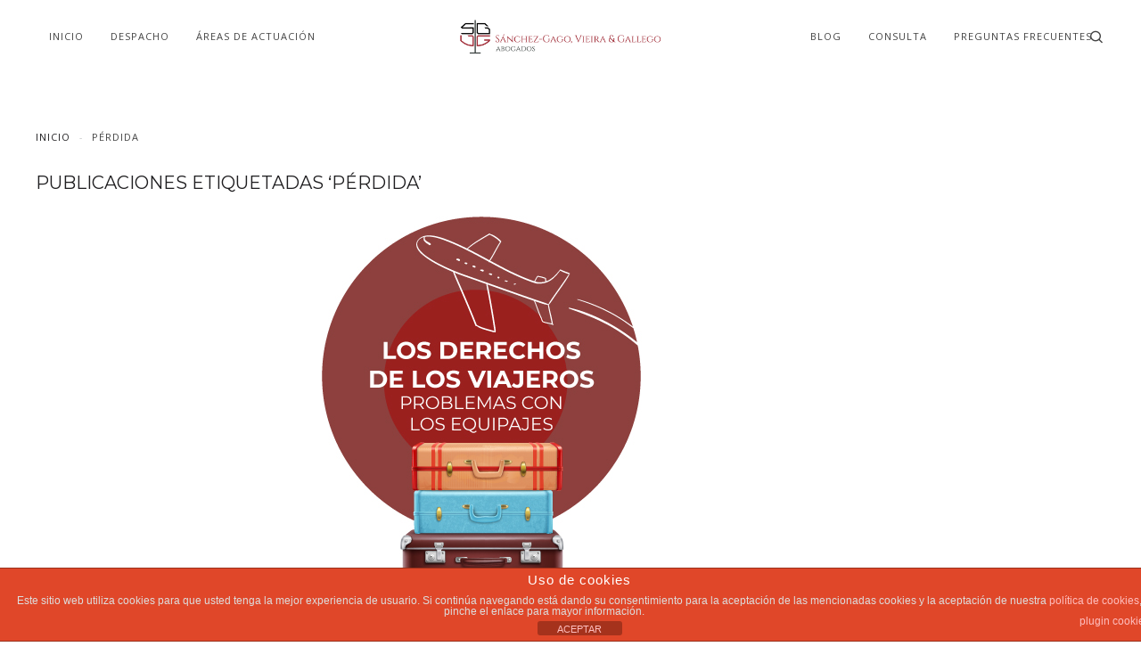

--- FILE ---
content_type: text/html; charset=UTF-8
request_url: https://www.sgvgabogados.com.es/tag/perdida/
body_size: 13048
content:
<!DOCTYPE HTML>
<html lang="es" dir="ltr"  data-config='{"twitter":0,"plusone":0,"facebook":0,"style":"minimal"}'>

<head>
<meta charset="UTF-8">
<meta http-equiv="X-UA-Compatible" content="IE=edge">
<meta name="viewport" content="width=device-width, initial-scale=1">
<title>pérdida Archivos - Sánchez-Gago, Vieira &amp; Gallego Abogados</title>
<link rel="shortcut icon" href="/wp-content/themes/yoo_luna_wp/favicon.ico">
<link rel="apple-touch-icon-precomposed" href="/wp-content/themes/yoo_luna_wp/apple_touch_icon.png">
<meta name='robots' content='index, follow, max-image-preview:large, max-snippet:-1, max-video-preview:-1' />
<script>window._wca = window._wca || [];</script>

	<!-- This site is optimized with the Yoast SEO plugin v22.9 - https://yoast.com/wordpress/plugins/seo/ -->
	<link rel="canonical" href="https://www.sgvgabogados.com.es/tag/perdida/" />
	<meta property="og:locale" content="es_ES" />
	<meta property="og:type" content="article" />
	<meta property="og:title" content="pérdida Archivos - Sánchez-Gago, Vieira &amp; Gallego Abogados" />
	<meta property="og:url" content="https://www.sgvgabogados.com.es/tag/perdida/" />
	<meta property="og:site_name" content="Sánchez-Gago, Vieira &amp; Gallego Abogados" />
	<meta name="twitter:card" content="summary_large_image" />
	<script type="application/ld+json" class="yoast-schema-graph">{"@context":"https://schema.org","@graph":[{"@type":"CollectionPage","@id":"https://www.sgvgabogados.com.es/tag/perdida/","url":"https://www.sgvgabogados.com.es/tag/perdida/","name":"pérdida Archivos - Sánchez-Gago, Vieira &amp; Gallego Abogados","isPartOf":{"@id":"https://www.sgvgabogados.com.es/#website"},"primaryImageOfPage":{"@id":"https://www.sgvgabogados.com.es/tag/perdida/#primaryimage"},"image":{"@id":"https://www.sgvgabogados.com.es/tag/perdida/#primaryimage"},"thumbnailUrl":"https://www.sgvgabogados.com.es/wp-content/uploads/problemas_viajeros.jpg","breadcrumb":{"@id":"https://www.sgvgabogados.com.es/tag/perdida/#breadcrumb"},"inLanguage":"es"},{"@type":"ImageObject","inLanguage":"es","@id":"https://www.sgvgabogados.com.es/tag/perdida/#primaryimage","url":"https://www.sgvgabogados.com.es/wp-content/uploads/problemas_viajeros.jpg","contentUrl":"https://www.sgvgabogados.com.es/wp-content/uploads/problemas_viajeros.jpg","width":1000,"height":500},{"@type":"BreadcrumbList","@id":"https://www.sgvgabogados.com.es/tag/perdida/#breadcrumb","itemListElement":[{"@type":"ListItem","position":1,"name":"Portada","item":"https://www.sgvgabogados.com.es/"},{"@type":"ListItem","position":2,"name":"pérdida"}]},{"@type":"WebSite","@id":"https://www.sgvgabogados.com.es/#website","url":"https://www.sgvgabogados.com.es/","name":"Sánchez-Gago, Vieira &amp; Gallego Abogados","description":"despacho jurídico multidisciplinar","potentialAction":[{"@type":"SearchAction","target":{"@type":"EntryPoint","urlTemplate":"https://www.sgvgabogados.com.es/?s={search_term_string}"},"query-input":"required name=search_term_string"}],"inLanguage":"es"}]}</script>
	<!-- / Yoast SEO plugin. -->


<link rel='dns-prefetch' href='//www.sgvgabogados.com.es' />
<link rel='dns-prefetch' href='//www.google.com' />
<link rel='dns-prefetch' href='//stats.wp.com' />
<link rel='dns-prefetch' href='//secure.gravatar.com' />
<link rel='dns-prefetch' href='//v0.wordpress.com' />
<link rel="alternate" type="application/rss+xml" title="Sánchez-Gago, Vieira &amp; Gallego Abogados &raquo; Etiqueta pérdida del feed" href="https://www.sgvgabogados.com.es/tag/perdida/feed/" />
		<!-- This site uses the Google Analytics by MonsterInsights plugin v8.27.0 - Using Analytics tracking - https://www.monsterinsights.com/ -->
		<!-- Nota: MonsterInsights no está actualmente configurado en este sitio. El dueño del sitio necesita identificarse usando su cuenta de Google Analytics en el panel de ajustes de MonsterInsights. -->
					<!-- No tracking code set -->
				<!-- / Google Analytics by MonsterInsights -->
		<script type="text/javascript">
/* <![CDATA[ */
window._wpemojiSettings = {"baseUrl":"https:\/\/s.w.org\/images\/core\/emoji\/15.0.3\/72x72\/","ext":".png","svgUrl":"https:\/\/s.w.org\/images\/core\/emoji\/15.0.3\/svg\/","svgExt":".svg","source":{"concatemoji":"https:\/\/www.sgvgabogados.com.es\/wp-includes\/js\/wp-emoji-release.min.js?ver=6.5.7"}};
/*! This file is auto-generated */
!function(i,n){var o,s,e;function c(e){try{var t={supportTests:e,timestamp:(new Date).valueOf()};sessionStorage.setItem(o,JSON.stringify(t))}catch(e){}}function p(e,t,n){e.clearRect(0,0,e.canvas.width,e.canvas.height),e.fillText(t,0,0);var t=new Uint32Array(e.getImageData(0,0,e.canvas.width,e.canvas.height).data),r=(e.clearRect(0,0,e.canvas.width,e.canvas.height),e.fillText(n,0,0),new Uint32Array(e.getImageData(0,0,e.canvas.width,e.canvas.height).data));return t.every(function(e,t){return e===r[t]})}function u(e,t,n){switch(t){case"flag":return n(e,"\ud83c\udff3\ufe0f\u200d\u26a7\ufe0f","\ud83c\udff3\ufe0f\u200b\u26a7\ufe0f")?!1:!n(e,"\ud83c\uddfa\ud83c\uddf3","\ud83c\uddfa\u200b\ud83c\uddf3")&&!n(e,"\ud83c\udff4\udb40\udc67\udb40\udc62\udb40\udc65\udb40\udc6e\udb40\udc67\udb40\udc7f","\ud83c\udff4\u200b\udb40\udc67\u200b\udb40\udc62\u200b\udb40\udc65\u200b\udb40\udc6e\u200b\udb40\udc67\u200b\udb40\udc7f");case"emoji":return!n(e,"\ud83d\udc26\u200d\u2b1b","\ud83d\udc26\u200b\u2b1b")}return!1}function f(e,t,n){var r="undefined"!=typeof WorkerGlobalScope&&self instanceof WorkerGlobalScope?new OffscreenCanvas(300,150):i.createElement("canvas"),a=r.getContext("2d",{willReadFrequently:!0}),o=(a.textBaseline="top",a.font="600 32px Arial",{});return e.forEach(function(e){o[e]=t(a,e,n)}),o}function t(e){var t=i.createElement("script");t.src=e,t.defer=!0,i.head.appendChild(t)}"undefined"!=typeof Promise&&(o="wpEmojiSettingsSupports",s=["flag","emoji"],n.supports={everything:!0,everythingExceptFlag:!0},e=new Promise(function(e){i.addEventListener("DOMContentLoaded",e,{once:!0})}),new Promise(function(t){var n=function(){try{var e=JSON.parse(sessionStorage.getItem(o));if("object"==typeof e&&"number"==typeof e.timestamp&&(new Date).valueOf()<e.timestamp+604800&&"object"==typeof e.supportTests)return e.supportTests}catch(e){}return null}();if(!n){if("undefined"!=typeof Worker&&"undefined"!=typeof OffscreenCanvas&&"undefined"!=typeof URL&&URL.createObjectURL&&"undefined"!=typeof Blob)try{var e="postMessage("+f.toString()+"("+[JSON.stringify(s),u.toString(),p.toString()].join(",")+"));",r=new Blob([e],{type:"text/javascript"}),a=new Worker(URL.createObjectURL(r),{name:"wpTestEmojiSupports"});return void(a.onmessage=function(e){c(n=e.data),a.terminate(),t(n)})}catch(e){}c(n=f(s,u,p))}t(n)}).then(function(e){for(var t in e)n.supports[t]=e[t],n.supports.everything=n.supports.everything&&n.supports[t],"flag"!==t&&(n.supports.everythingExceptFlag=n.supports.everythingExceptFlag&&n.supports[t]);n.supports.everythingExceptFlag=n.supports.everythingExceptFlag&&!n.supports.flag,n.DOMReady=!1,n.readyCallback=function(){n.DOMReady=!0}}).then(function(){return e}).then(function(){var e;n.supports.everything||(n.readyCallback(),(e=n.source||{}).concatemoji?t(e.concatemoji):e.wpemoji&&e.twemoji&&(t(e.twemoji),t(e.wpemoji)))}))}((window,document),window._wpemojiSettings);
/* ]]> */
</script>
<link rel='stylesheet' id='formidable-css' href='https://www.sgvgabogados.com.es/wp-content/plugins/formidable/css/formidableforms.css?ver=6191122' type='text/css' media='all' />
<style id='wp-emoji-styles-inline-css' type='text/css'>

	img.wp-smiley, img.emoji {
		display: inline !important;
		border: none !important;
		box-shadow: none !important;
		height: 1em !important;
		width: 1em !important;
		margin: 0 0.07em !important;
		vertical-align: -0.1em !important;
		background: none !important;
		padding: 0 !important;
	}
</style>
<link rel='stylesheet' id='wp-block-library-css' href='https://www.sgvgabogados.com.es/wp-includes/css/dist/block-library/style.min.css?ver=6.5.7' type='text/css' media='all' />
<style id='wp-block-library-inline-css' type='text/css'>
.has-text-align-justify{text-align:justify;}
</style>
<style id='ce4wp-subscribe-style-inline-css' type='text/css'>
.wp-block-ce4wp-subscribe{max-width:840px;margin:0 auto}.wp-block-ce4wp-subscribe .title{margin-bottom:0}.wp-block-ce4wp-subscribe .subTitle{margin-top:0;font-size:0.8em}.wp-block-ce4wp-subscribe .disclaimer{margin-top:5px;font-size:0.8em}.wp-block-ce4wp-subscribe .disclaimer .disclaimer-label{margin-left:10px}.wp-block-ce4wp-subscribe .inputBlock{width:100%;margin-bottom:10px}.wp-block-ce4wp-subscribe .inputBlock input{width:100%}.wp-block-ce4wp-subscribe .inputBlock label{display:inline-block}.wp-block-ce4wp-subscribe .submit-button{margin-top:25px;display:block}.wp-block-ce4wp-subscribe .required-text{display:inline-block;margin:0;padding:0;margin-left:0.3em}.wp-block-ce4wp-subscribe .onSubmission{height:0;max-width:840px;margin:0 auto}.wp-block-ce4wp-subscribe .firstNameSummary .lastNameSummary{text-transform:capitalize}.wp-block-ce4wp-subscribe .ce4wp-inline-notification{display:flex;flex-direction:row;align-items:center;padding:13px 10px;width:100%;height:40px;border-style:solid;border-color:orange;border-width:1px;border-left-width:4px;border-radius:3px;background:rgba(255,133,15,0.1);flex:none;order:0;flex-grow:1;margin:0px 0px}.wp-block-ce4wp-subscribe .ce4wp-inline-warning-text{font-style:normal;font-weight:normal;font-size:16px;line-height:20px;display:flex;align-items:center;color:#571600;margin-left:9px}.wp-block-ce4wp-subscribe .ce4wp-inline-warning-icon{color:orange}.wp-block-ce4wp-subscribe .ce4wp-inline-warning-arrow{color:#571600;margin-left:auto}.wp-block-ce4wp-subscribe .ce4wp-banner-clickable{cursor:pointer}.ce4wp-link{cursor:pointer}

.no-flex{display:block}.sub-header{margin-bottom:1em}


</style>
<link rel='stylesheet' id='mediaelement-css' href='https://www.sgvgabogados.com.es/wp-includes/js/mediaelement/mediaelementplayer-legacy.min.css?ver=4.2.17' type='text/css' media='all' />
<link rel='stylesheet' id='wp-mediaelement-css' href='https://www.sgvgabogados.com.es/wp-includes/js/mediaelement/wp-mediaelement.min.css?ver=6.5.7' type='text/css' media='all' />
<style id='jetpack-sharing-buttons-style-inline-css' type='text/css'>
.jetpack-sharing-buttons__services-list{display:flex;flex-direction:row;flex-wrap:wrap;gap:0;list-style-type:none;margin:5px;padding:0}.jetpack-sharing-buttons__services-list.has-small-icon-size{font-size:12px}.jetpack-sharing-buttons__services-list.has-normal-icon-size{font-size:16px}.jetpack-sharing-buttons__services-list.has-large-icon-size{font-size:24px}.jetpack-sharing-buttons__services-list.has-huge-icon-size{font-size:36px}@media print{.jetpack-sharing-buttons__services-list{display:none!important}}.editor-styles-wrapper .wp-block-jetpack-sharing-buttons{gap:0;padding-inline-start:0}ul.jetpack-sharing-buttons__services-list.has-background{padding:1.25em 2.375em}
</style>
<style id='classic-theme-styles-inline-css' type='text/css'>
/*! This file is auto-generated */
.wp-block-button__link{color:#fff;background-color:#32373c;border-radius:9999px;box-shadow:none;text-decoration:none;padding:calc(.667em + 2px) calc(1.333em + 2px);font-size:1.125em}.wp-block-file__button{background:#32373c;color:#fff;text-decoration:none}
</style>
<style id='global-styles-inline-css' type='text/css'>
body{--wp--preset--color--black: #000000;--wp--preset--color--cyan-bluish-gray: #abb8c3;--wp--preset--color--white: #ffffff;--wp--preset--color--pale-pink: #f78da7;--wp--preset--color--vivid-red: #cf2e2e;--wp--preset--color--luminous-vivid-orange: #ff6900;--wp--preset--color--luminous-vivid-amber: #fcb900;--wp--preset--color--light-green-cyan: #7bdcb5;--wp--preset--color--vivid-green-cyan: #00d084;--wp--preset--color--pale-cyan-blue: #8ed1fc;--wp--preset--color--vivid-cyan-blue: #0693e3;--wp--preset--color--vivid-purple: #9b51e0;--wp--preset--gradient--vivid-cyan-blue-to-vivid-purple: linear-gradient(135deg,rgba(6,147,227,1) 0%,rgb(155,81,224) 100%);--wp--preset--gradient--light-green-cyan-to-vivid-green-cyan: linear-gradient(135deg,rgb(122,220,180) 0%,rgb(0,208,130) 100%);--wp--preset--gradient--luminous-vivid-amber-to-luminous-vivid-orange: linear-gradient(135deg,rgba(252,185,0,1) 0%,rgba(255,105,0,1) 100%);--wp--preset--gradient--luminous-vivid-orange-to-vivid-red: linear-gradient(135deg,rgba(255,105,0,1) 0%,rgb(207,46,46) 100%);--wp--preset--gradient--very-light-gray-to-cyan-bluish-gray: linear-gradient(135deg,rgb(238,238,238) 0%,rgb(169,184,195) 100%);--wp--preset--gradient--cool-to-warm-spectrum: linear-gradient(135deg,rgb(74,234,220) 0%,rgb(151,120,209) 20%,rgb(207,42,186) 40%,rgb(238,44,130) 60%,rgb(251,105,98) 80%,rgb(254,248,76) 100%);--wp--preset--gradient--blush-light-purple: linear-gradient(135deg,rgb(255,206,236) 0%,rgb(152,150,240) 100%);--wp--preset--gradient--blush-bordeaux: linear-gradient(135deg,rgb(254,205,165) 0%,rgb(254,45,45) 50%,rgb(107,0,62) 100%);--wp--preset--gradient--luminous-dusk: linear-gradient(135deg,rgb(255,203,112) 0%,rgb(199,81,192) 50%,rgb(65,88,208) 100%);--wp--preset--gradient--pale-ocean: linear-gradient(135deg,rgb(255,245,203) 0%,rgb(182,227,212) 50%,rgb(51,167,181) 100%);--wp--preset--gradient--electric-grass: linear-gradient(135deg,rgb(202,248,128) 0%,rgb(113,206,126) 100%);--wp--preset--gradient--midnight: linear-gradient(135deg,rgb(2,3,129) 0%,rgb(40,116,252) 100%);--wp--preset--font-size--small: 13px;--wp--preset--font-size--medium: 20px;--wp--preset--font-size--large: 36px;--wp--preset--font-size--x-large: 42px;--wp--preset--spacing--20: 0.44rem;--wp--preset--spacing--30: 0.67rem;--wp--preset--spacing--40: 1rem;--wp--preset--spacing--50: 1.5rem;--wp--preset--spacing--60: 2.25rem;--wp--preset--spacing--70: 3.38rem;--wp--preset--spacing--80: 5.06rem;--wp--preset--shadow--natural: 6px 6px 9px rgba(0, 0, 0, 0.2);--wp--preset--shadow--deep: 12px 12px 50px rgba(0, 0, 0, 0.4);--wp--preset--shadow--sharp: 6px 6px 0px rgba(0, 0, 0, 0.2);--wp--preset--shadow--outlined: 6px 6px 0px -3px rgba(255, 255, 255, 1), 6px 6px rgba(0, 0, 0, 1);--wp--preset--shadow--crisp: 6px 6px 0px rgba(0, 0, 0, 1);}:where(.is-layout-flex){gap: 0.5em;}:where(.is-layout-grid){gap: 0.5em;}body .is-layout-flex{display: flex;}body .is-layout-flex{flex-wrap: wrap;align-items: center;}body .is-layout-flex > *{margin: 0;}body .is-layout-grid{display: grid;}body .is-layout-grid > *{margin: 0;}:where(.wp-block-columns.is-layout-flex){gap: 2em;}:where(.wp-block-columns.is-layout-grid){gap: 2em;}:where(.wp-block-post-template.is-layout-flex){gap: 1.25em;}:where(.wp-block-post-template.is-layout-grid){gap: 1.25em;}.has-black-color{color: var(--wp--preset--color--black) !important;}.has-cyan-bluish-gray-color{color: var(--wp--preset--color--cyan-bluish-gray) !important;}.has-white-color{color: var(--wp--preset--color--white) !important;}.has-pale-pink-color{color: var(--wp--preset--color--pale-pink) !important;}.has-vivid-red-color{color: var(--wp--preset--color--vivid-red) !important;}.has-luminous-vivid-orange-color{color: var(--wp--preset--color--luminous-vivid-orange) !important;}.has-luminous-vivid-amber-color{color: var(--wp--preset--color--luminous-vivid-amber) !important;}.has-light-green-cyan-color{color: var(--wp--preset--color--light-green-cyan) !important;}.has-vivid-green-cyan-color{color: var(--wp--preset--color--vivid-green-cyan) !important;}.has-pale-cyan-blue-color{color: var(--wp--preset--color--pale-cyan-blue) !important;}.has-vivid-cyan-blue-color{color: var(--wp--preset--color--vivid-cyan-blue) !important;}.has-vivid-purple-color{color: var(--wp--preset--color--vivid-purple) !important;}.has-black-background-color{background-color: var(--wp--preset--color--black) !important;}.has-cyan-bluish-gray-background-color{background-color: var(--wp--preset--color--cyan-bluish-gray) !important;}.has-white-background-color{background-color: var(--wp--preset--color--white) !important;}.has-pale-pink-background-color{background-color: var(--wp--preset--color--pale-pink) !important;}.has-vivid-red-background-color{background-color: var(--wp--preset--color--vivid-red) !important;}.has-luminous-vivid-orange-background-color{background-color: var(--wp--preset--color--luminous-vivid-orange) !important;}.has-luminous-vivid-amber-background-color{background-color: var(--wp--preset--color--luminous-vivid-amber) !important;}.has-light-green-cyan-background-color{background-color: var(--wp--preset--color--light-green-cyan) !important;}.has-vivid-green-cyan-background-color{background-color: var(--wp--preset--color--vivid-green-cyan) !important;}.has-pale-cyan-blue-background-color{background-color: var(--wp--preset--color--pale-cyan-blue) !important;}.has-vivid-cyan-blue-background-color{background-color: var(--wp--preset--color--vivid-cyan-blue) !important;}.has-vivid-purple-background-color{background-color: var(--wp--preset--color--vivid-purple) !important;}.has-black-border-color{border-color: var(--wp--preset--color--black) !important;}.has-cyan-bluish-gray-border-color{border-color: var(--wp--preset--color--cyan-bluish-gray) !important;}.has-white-border-color{border-color: var(--wp--preset--color--white) !important;}.has-pale-pink-border-color{border-color: var(--wp--preset--color--pale-pink) !important;}.has-vivid-red-border-color{border-color: var(--wp--preset--color--vivid-red) !important;}.has-luminous-vivid-orange-border-color{border-color: var(--wp--preset--color--luminous-vivid-orange) !important;}.has-luminous-vivid-amber-border-color{border-color: var(--wp--preset--color--luminous-vivid-amber) !important;}.has-light-green-cyan-border-color{border-color: var(--wp--preset--color--light-green-cyan) !important;}.has-vivid-green-cyan-border-color{border-color: var(--wp--preset--color--vivid-green-cyan) !important;}.has-pale-cyan-blue-border-color{border-color: var(--wp--preset--color--pale-cyan-blue) !important;}.has-vivid-cyan-blue-border-color{border-color: var(--wp--preset--color--vivid-cyan-blue) !important;}.has-vivid-purple-border-color{border-color: var(--wp--preset--color--vivid-purple) !important;}.has-vivid-cyan-blue-to-vivid-purple-gradient-background{background: var(--wp--preset--gradient--vivid-cyan-blue-to-vivid-purple) !important;}.has-light-green-cyan-to-vivid-green-cyan-gradient-background{background: var(--wp--preset--gradient--light-green-cyan-to-vivid-green-cyan) !important;}.has-luminous-vivid-amber-to-luminous-vivid-orange-gradient-background{background: var(--wp--preset--gradient--luminous-vivid-amber-to-luminous-vivid-orange) !important;}.has-luminous-vivid-orange-to-vivid-red-gradient-background{background: var(--wp--preset--gradient--luminous-vivid-orange-to-vivid-red) !important;}.has-very-light-gray-to-cyan-bluish-gray-gradient-background{background: var(--wp--preset--gradient--very-light-gray-to-cyan-bluish-gray) !important;}.has-cool-to-warm-spectrum-gradient-background{background: var(--wp--preset--gradient--cool-to-warm-spectrum) !important;}.has-blush-light-purple-gradient-background{background: var(--wp--preset--gradient--blush-light-purple) !important;}.has-blush-bordeaux-gradient-background{background: var(--wp--preset--gradient--blush-bordeaux) !important;}.has-luminous-dusk-gradient-background{background: var(--wp--preset--gradient--luminous-dusk) !important;}.has-pale-ocean-gradient-background{background: var(--wp--preset--gradient--pale-ocean) !important;}.has-electric-grass-gradient-background{background: var(--wp--preset--gradient--electric-grass) !important;}.has-midnight-gradient-background{background: var(--wp--preset--gradient--midnight) !important;}.has-small-font-size{font-size: var(--wp--preset--font-size--small) !important;}.has-medium-font-size{font-size: var(--wp--preset--font-size--medium) !important;}.has-large-font-size{font-size: var(--wp--preset--font-size--large) !important;}.has-x-large-font-size{font-size: var(--wp--preset--font-size--x-large) !important;}
.wp-block-navigation a:where(:not(.wp-element-button)){color: inherit;}
:where(.wp-block-post-template.is-layout-flex){gap: 1.25em;}:where(.wp-block-post-template.is-layout-grid){gap: 1.25em;}
:where(.wp-block-columns.is-layout-flex){gap: 2em;}:where(.wp-block-columns.is-layout-grid){gap: 2em;}
.wp-block-pullquote{font-size: 1.5em;line-height: 1.6;}
</style>
<link rel='stylesheet' id='front-estilos-css' href='https://www.sgvgabogados.com.es/wp-content/plugins/asesor-cookies-para-la-ley-en-espana/html/front/estilos.css?ver=6.5.7' type='text/css' media='all' />
<link rel='stylesheet' id='woocommerce-layout-css' href='https://www.sgvgabogados.com.es/wp-content/plugins/woocommerce/assets/css/woocommerce-layout.css?ver=9.0.3' type='text/css' media='all' />
<style id='woocommerce-layout-inline-css' type='text/css'>

	.infinite-scroll .woocommerce-pagination {
		display: none;
	}
</style>
<link rel='stylesheet' id='woocommerce-smallscreen-css' href='https://www.sgvgabogados.com.es/wp-content/plugins/woocommerce/assets/css/woocommerce-smallscreen.css?ver=9.0.3' type='text/css' media='only screen and (max-width: 768px)' />
<style id='woocommerce-inline-inline-css' type='text/css'>
.woocommerce form .form-row .required { visibility: visible; }
</style>
<link rel='stylesheet' id='jetpack_css-css' href='https://www.sgvgabogados.com.es/wp-content/plugins/jetpack/css/jetpack.css?ver=13.5.1' type='text/css' media='all' />
<script>GOOGLE_MAPS_API_KEY = "AIzaSyAq6YwztEvYr8Ulfe3bmsuime9pOc9yc94";</script>
<script type="text/javascript" src="https://www.sgvgabogados.com.es/wp-includes/js/jquery/jquery.min.js?ver=3.7.1" id="jquery-core-js"></script>
<script type="text/javascript" src="https://www.sgvgabogados.com.es/wp-includes/js/jquery/jquery-migrate.min.js?ver=3.4.1" id="jquery-migrate-js"></script>
<script type="text/javascript" id="front-principal-js-extra">
/* <![CDATA[ */
var cdp_cookies_info = {"url_plugin":"https:\/\/www.sgvgabogados.com.es\/wp-content\/plugins\/asesor-cookies-para-la-ley-en-espana\/plugin.php","url_admin_ajax":"https:\/\/www.sgvgabogados.com.es\/wp-admin\/admin-ajax.php"};
/* ]]> */
</script>
<script type="text/javascript" src="https://www.sgvgabogados.com.es/wp-content/plugins/asesor-cookies-para-la-ley-en-espana/html/front/principal.js?ver=6.5.7" id="front-principal-js"></script>
<script type="text/javascript" src="https://www.sgvgabogados.com.es/wp-content/plugins/widgetkit/cache/uikit2-1a959d91.js?ver=6.5.7" id="uikit2-js"></script>
<script type="text/javascript" src="https://www.sgvgabogados.com.es/wp-content/plugins/widgetkit/cache/wk-scripts-b609b27c.js?ver=6.5.7" id="wk-scripts-js"></script>
<script type="text/javascript" src="https://www.sgvgabogados.com.es/wp-content/plugins/woocommerce/assets/js/jquery-blockui/jquery.blockUI.min.js?ver=2.7.0-wc.9.0.3" id="jquery-blockui-js" defer="defer" data-wp-strategy="defer"></script>
<script type="text/javascript" id="wc-add-to-cart-js-extra">
/* <![CDATA[ */
var wc_add_to_cart_params = {"ajax_url":"\/wp-admin\/admin-ajax.php","wc_ajax_url":"\/?wc-ajax=%%endpoint%%","i18n_view_cart":"Ver carrito","cart_url":"https:\/\/www.sgvgabogados.com.es\/carrito\/","is_cart":"","cart_redirect_after_add":"no"};
/* ]]> */
</script>
<script type="text/javascript" src="https://www.sgvgabogados.com.es/wp-content/plugins/woocommerce/assets/js/frontend/add-to-cart.min.js?ver=9.0.3" id="wc-add-to-cart-js" defer="defer" data-wp-strategy="defer"></script>
<script type="text/javascript" src="https://www.sgvgabogados.com.es/wp-content/plugins/woocommerce/assets/js/js-cookie/js.cookie.min.js?ver=2.1.4-wc.9.0.3" id="js-cookie-js" defer="defer" data-wp-strategy="defer"></script>
<script type="text/javascript" id="woocommerce-js-extra">
/* <![CDATA[ */
var woocommerce_params = {"ajax_url":"\/wp-admin\/admin-ajax.php","wc_ajax_url":"\/?wc-ajax=%%endpoint%%"};
/* ]]> */
</script>
<script type="text/javascript" src="https://www.sgvgabogados.com.es/wp-content/plugins/woocommerce/assets/js/frontend/woocommerce.min.js?ver=9.0.3" id="woocommerce-js" defer="defer" data-wp-strategy="defer"></script>
<script type="text/javascript" id="kk-script-js-extra">
/* <![CDATA[ */
var fetchCartItems = {"ajax_url":"https:\/\/www.sgvgabogados.com.es\/wp-admin\/admin-ajax.php","action":"kk_wc_fetchcartitems","nonce":"3be155ffe8","currency":"EUR"};
/* ]]> */
</script>
<script type="text/javascript" src="https://www.sgvgabogados.com.es/wp-content/plugins/kliken-marketing-for-google/assets/kk-script.js?ver=6.5.7" id="kk-script-js"></script>
<script type="text/javascript" src="https://stats.wp.com/s-202603.js" id="woocommerce-analytics-js" defer="defer" data-wp-strategy="defer"></script>
<link rel="https://api.w.org/" href="https://www.sgvgabogados.com.es/wp-json/" /><link rel="alternate" type="application/json" href="https://www.sgvgabogados.com.es/wp-json/wp/v2/tags/681" /><link rel="EditURI" type="application/rsd+xml" title="RSD" href="https://www.sgvgabogados.com.es/xmlrpc.php?rsd" />
<meta name="generator" content="WordPress 6.5.7" />
<meta name="generator" content="WooCommerce 9.0.3" />
	<style>img#wpstats{display:none}</style>
			<noscript><style>.woocommerce-product-gallery{ opacity: 1 !important; }</style></noscript>
	<link rel="icon" href="https://www.sgvgabogados.com.es/wp-content/uploads/favicon.ico" sizes="32x32" />
<link rel="icon" href="https://www.sgvgabogados.com.es/wp-content/uploads/favicon.ico" sizes="192x192" />
<link rel="apple-touch-icon" href="https://www.sgvgabogados.com.es/wp-content/uploads/favicon.ico" />
<meta name="msapplication-TileImage" content="https://www.sgvgabogados.com.es/wp-content/uploads/favicon.ico" />
<link rel="stylesheet" href="/wp-content/themes/yoo_luna_wp/styles/minimal/css/woocommerce.css">
<link rel="stylesheet" href="/wp-content/themes/yoo_luna_wp/styles/minimal/css/theme.css">
<link rel="stylesheet" href="/wp-content/themes/yoo_luna_wp/css/custom.css">
<script src="/wp-content/themes/yoo_luna_wp/warp/vendor/uikit/js/uikit.js"></script>
<script src="/wp-content/themes/yoo_luna_wp/warp/vendor/uikit/js/components/autocomplete.js"></script>
<script src="/wp-content/themes/yoo_luna_wp/warp/vendor/uikit/js/components/search.js"></script>
<script src="/wp-content/themes/yoo_luna_wp/warp/vendor/uikit/js/components/tooltip.js"></script>
<script src="/wp-content/themes/yoo_luna_wp/warp/vendor/uikit/js/components/sticky.js"></script>
<script src="/wp-content/themes/yoo_luna_wp/warp/js/social.js"></script>
<script src="/wp-content/themes/yoo_luna_wp/js/theme.js"></script>
</head>

<body class="archive tag tag-perdida tag-681 tm-isblog wp-archive theme-yoo_luna_wp woocommerce-no-js">

    
        <div class="tm-navbar-container tm-navbar-muted">

            
            <nav class="tm-navbar uk-navbar"
    >

    <div class="uk-container uk-container-center">

                <div class="uk-grid uk-flex-middle uk-hidden-small">

            <div class="uk-flex-item-1">
                <ul class="uk-navbar-nav uk-hidden-small"><li><a href="https://www.sgvgabogados.com.es/" class="">Inicio</a></li><li class="uk-parent" data-uk-dropdown="{'preventflip':'y'}" aria-haspopup="true" aria-expanded="false"><a href="#" class="0">Despacho</a><div class="uk-dropdown uk-dropdown-navbar uk-dropdown-width-1"><div class="uk-grid uk-dropdown-grid"><div class="uk-width-1-1"><ul class="uk-nav uk-nav-navbar"><li><a href="https://www.sgvgabogados.com.es/quienes-somos/" class="">Quiénes Somos</a></li><li><a href="https://www.sgvgabogados.com.es/por-que-elegirnos/" class="">Por qué elegirnos</a></li></ul></div></div></div></li><li class="uk-parent" data-uk-dropdown="{'preventflip':'y'}" aria-haspopup="true" aria-expanded="false"><a href="#" class="0">Áreas de Actuación</a><div class="uk-dropdown uk-dropdown-navbar uk-dropdown-width-1"><div class="uk-grid uk-dropdown-grid"><div class="uk-width-1-1"><ul class="uk-nav uk-nav-navbar"><li><a href="https://www.sgvgabogados.com.es/administrativo/" class="">Administrativo</a></li><li><a href="https://www.sgvgabogados.com.es/civil/" class="">Civil</a></li><li><a href="https://www.sgvgabogados.com.es/penal/" class="">Penal</a></li><li><a href="https://www.sgvgabogados.com.es/laboral/" class="">Laboral</a></li><li><a href="https://www.sgvgabogados.com.es/derecho-bancario/" class="">Bancario</a></li><li><a href="https://www.sgvgabogados.com.es/sociedades/" class="">Sociedades</a></li><li><a href="https://www.sgvgabogados.com.es/empresas/" class="">Empresas</a></li></ul></div></div></div></li><li><a href="https://www.sgvgabogados.com.es/blog/" class="">Blog</a></li><li><a href="https://www.sgvgabogados.com.es/contacto/" class="">Consulta</a></li><li><a href="https://www.sgvgabogados.com.es/preguntas-frecuentes/" class="">Preguntas Frecuentes</a></li></ul>            </div>

                        <div class="uk-text-center">
                <a class="tm-logo uk-align-center" href="https://www.sgvgabogados.com.es">
                    <div class="textwidget custom-html-widget"><img src="/wp-content/uploads/logo_sgvg_apaisado.png" width="250px" /></div>                </a>
            </div>
            
            <div class="uk-flex-item-1">
                <ul class="tm-nav-secondary uk-hidden uk-navbar-nav uk-float-right"></ul>
            </div>

        </div>
        
                <div class="uk-flex uk-flex-middle uk-flex-space-between uk-visible-small">

            
                        <a href="#offcanvas" class="uk-navbar-toggle uk-visible-small" data-uk-offcanvas></a>
            
        </div>
        
    </div>

        <div class="tm-search">
        <div class="uk-visible-large">
<form class="uk-search" id="search-search-3-6967fca7373a7" action="https://www.sgvgabogados.com.es/" method="get" data-uk-search="{'source': 'https://www.sgvgabogados.com.es/wp-admin/admin-ajax.php?action=warp_search', 'param': 's', 'msgResultsHeader': 'Resultados de la búsqueda', 'msgMoreResults': 'Más Resultados', 'msgNoResults': 'No se encontraron resultados', flipDropdown: 1}">
    <input class="uk-search-field" type="text" value="" name="s" placeholder="buscar...">
</form>
</div>
    </div>
    
</nav>

<script>
(function($){
    var navbar    = $('.tm-navbar'),
        menuItems = navbar.find('.uk-navbar-nav > li'),
        logo      = $('a.tm-logo');

    if (menuItems.length && logo.length) {

        menuItems.filter(function(index) {
            return index > Math.floor(menuItems.length/2) - 1;
        }).appendTo('.tm-nav-secondary');

        $('.tm-nav-secondary').removeClass('uk-hidden');

    }

})(jQuery);
</script>

        </div>
    
    
    
    
    
        <div id="tm-main" class="tm-block-main uk-block uk-block-default " >
        <div class="uk-container uk-container-center">
            <div class="tm-main uk-grid uk-position-relative" data-uk-grid-match data-uk-grid-margin>

                                <div class="tm-main uk-width-medium-1-1 uk-flex-order-last">

                    
                                        <main id="tm-content" class="tm-content">

                                                <ul class="uk-breadcrumb"><li><a href="https://www.sgvgabogados.com.es">Inicio</a></li><li class="uk-active"><span>pérdida</span></li></ul>                        
                        
            <h1 class="uk-h3">Publicaciones etiquetadas &#8216;pérdida&#8217;</h1>
    
    <div class="uk-grid" data-uk-grid-match data-uk-grid-margin><div class="uk-width-medium-1-1"><article id="item-2779" class="uk-article" data-permalink="https://www.sgvgabogados.com.es/los-derechos-de-los-viajeros-i/">

            <a href="https://www.sgvgabogados.com.es/los-derechos-de-los-viajeros-i/" title="LOS DERECHOS DE LOS VIAJEROS I."><img width="1000" height="500" src="https://www.sgvgabogados.com.es/wp-content/uploads/problemas_viajeros.jpg" class="attachment-post-thumbnail size-post-thumbnail wp-post-image" alt="" decoding="async" fetchpriority="high" srcset="https://www.sgvgabogados.com.es/wp-content/uploads/problemas_viajeros.jpg 1000w, https://www.sgvgabogados.com.es/wp-content/uploads/problemas_viajeros-768x384.jpg 768w, https://www.sgvgabogados.com.es/wp-content/uploads/problemas_viajeros-600x300.jpg 600w" sizes="(max-width: 1000px) 100vw, 1000px" /></a>
    
    <h1 class="uk-article-title"><a href="https://www.sgvgabogados.com.es/los-derechos-de-los-viajeros-i/" title="LOS DERECHOS DE LOS VIAJEROS I.">LOS DERECHOS DE LOS VIAJEROS I.</a></h1>

    <p class="uk-article-meta">
        Escrito por <a href="https://www.sgvgabogados.com.es/author/admin/" title="admin">admin</a> el <time datetime="2021-06-16">junio 16, 2021</time>. Posteado en <a href="https://www.sgvgabogados.com.es/category/blog/analisis/" rel="category tag">Análisis</a>, <a href="https://www.sgvgabogados.com.es/category/blog/" rel="category tag">Blog</a>, <a href="https://www.sgvgabogados.com.es/category/blog/viajeros/" rel="category tag">Viajeros</a>    </p>

    <h3 align="justify">PROBLEMAS CON LOS EQUIPAJES</h3>

<p align="justify">Descanso, sí, pero sin olvidar nuestros derechos. Te explicamos los pasos a seguir en caso de perdida, retraso o daño en el equipaje: </p>

    <ul class="uk-subnav uk-subnav-line">
        <li><a href="https://www.sgvgabogados.com.es/los-derechos-de-los-viajeros-i/" title="LOS DERECHOS DE LOS VIAJEROS I.">Leer más</a></li>
                    <li><a href="https://www.sgvgabogados.com.es/los-derechos-de-los-viajeros-i/#respond">Sin comentarios</a></li>
            </ul>

    
</article>
</div></div>
    

                    </main>
                    
                    
                </div>
                
                                                
            </div>
        </div>
    </div>
    
    
    
        <div id="tm-bottom-c" class="tm-block-bottom-c uk-block uk-block-muted uk-block-large" >
        <div class="uk-container uk-container-center">
            <section class="tm-bottom-c uk-grid" data-uk-grid-match="{target:'> div > .uk-panel'}" data-uk-grid-margin>
                
<div class="uk-width-1-1 uk-width-medium-2-3"><div class="uk-panel widget_text"><h1 align="center"><strong class="tm-underlined">Dónde Encontrarnos</strong></h1>

<p align="center">Si usted tiene un problema jurídico  puede contactar con nosotros<br />a cualquier hora por <a href="/cdn-cgi/l/email-protection#2c4f4342584d4f58436c5f4b5a4b4d4e434b4d48435f024f4341" class="tm-underlined">email</a> o por teléfono <a href="tel: 987253012"> 987253012</a>.<br />
Si prefiere contárnoslo en persona también puede <a href="http://www.sanchezgago.es/contacto/" class="tm-underlined">pedir cita</a>,<br />o bien acudir <b>sin cita previa</b> a nuestro despacho en el centro de León de <br /><span class="tm-underlined">8.00 a 14.00 h de lunes a viernes</span>.</p>

<div class="uk-margin-large">

<script data-cfasync="false" src="/cdn-cgi/scripts/5c5dd728/cloudflare-static/email-decode.min.js"></script><script type="widgetkit/map" data-id="wk-map6967fca70e7ed" data-class=" uk-img-preserve" data-style="width:auto;height:400px;">
    {"width":"auto","height":400,"maptypeid":"roadmap","maptypecontrol":false,"mapctrl":true,"zoom":"16","marker":"3","marker_icon":"","markercluster":false,"popup_max_width":300,"zoomwheel":true,"draggable":true,"directions":false,"disabledefaultui":false,"styler_invert_lightness":false,"styler_hue":"","styler_saturation":0,"styler_lightness":0,"styler_gamma":0,"media":true,"image_width":"auto","image_height":"auto","media_align":"top","media_width":"1-2","media_breakpoint":"medium","media_border":"none","media_overlay":"icon","overlay_animation":"fade","media_animation":"scale","title":false,"content":true,"social_buttons":true,"title_size":"h3","text_align":"left","link":true,"link_style":"button","link_text":"Read more","link_target":false,"class":"","markers":[{"lat":42.5989993,"lng":-5.5775048,"icon":"","title":"Padre Arintero, 14 - 1\u00baA","content":"\n<div class=\"uk-text-left\">\n\n    \n    \n    \n    \n        <div class=\"uk-margin\"><h3>S\u00e1nchez-Gago Vieira &#038; Gallego Abogados<\/h3>\n<p>Calle Padre Arintero, 14 &#8211; 1\u00baA<br \/>24000 Le\u00f3n<\/p><\/div>\n    \n    \n    \n    \n<\/div>\n"}],"directionsText":"Get Directions"}</script>

</div></div></div>

<div class="uk-width-1-1 uk-width-medium-1-3"><div class="uk-panel widget_text"><h1 align="center"><strong class="tm-underlined">Su Consulta</strong></h1>
<div class="frm_forms  with_frm_style frm_style_estilos-formidable" id="frm_form_1_container" >
<form enctype="multipart/form-data" method="post" class="frm-show-form " id="form_contact-form"  >
<div class="frm_form_fields ">
<fieldset>
<legend class="frm_screen_reader">Contacto Principal</legend>

<div class="frm_fields_container">
<input type="hidden" name="frm_action" value="create" />
<input type="hidden" name="form_id" value="1" />
<input type="hidden" name="frm_hide_fields_1" id="frm_hide_fields_1" value="" />
<input type="hidden" name="form_key" value="contact-form" />
<input type="hidden" name="item_meta[0]" value="" />
<input type="hidden" id="frm_submit_entry_1" name="frm_submit_entry_1" value="1fbcd6b22e" /><input type="hidden" name="_wp_http_referer" value="/tag/perdida/" /><div id="frm_field_1_container" class="frm_form_field form-field  frm_required_field frm_left_container">
    <label for="field_qh4icy" id="field_qh4icy_label" class="frm_primary_label">Nombre
        <span class="frm_required">*</span>
    </label>
    <input type="text" id="field_qh4icy" name="item_meta[1]" value=""  data-reqmsg="Este campo no puede estar en blanco." aria-required="true" data-invmsg="Name no es válido" aria-invalid="false"  />
    
    
</div>
<div id="frm_field_2_container" class="frm_form_field form-field  frm_required_field frm_left_container">
    <label for="field_ocfup1" id="field_ocfup1_label" class="frm_primary_label">Apellidos
        <span class="frm_required">*</span>
    </label>
    <input type="text" id="field_ocfup1" name="item_meta[2]" value=""  data-reqmsg="Este campo no puede estar en blanco." aria-required="true" data-invmsg="Last no es válido" aria-invalid="false"  />
    
    
</div>
<div id="frm_field_3_container" class="frm_form_field form-field  frm_required_field frm_left_container">
    <label for="field_29yf4d" id="field_29yf4d_label" class="frm_primary_label">Email
        <span class="frm_required">*</span>
    </label>
    <input type="email" id="field_29yf4d" name="item_meta[3]" value=""  data-reqmsg="Este campo no puede estar en blanco." aria-required="true" data-invmsg="Please enter a valid email address" aria-invalid="false"  />
    
    
</div>
<div id="frm_field_6_container" class="frm_form_field form-field  frm_required_field frm_left_container">
    <label for="field_lc986" id="field_lc986_label" class="frm_primary_label">Teléfono / Móvil
        <span class="frm_required">*</span>
    </label>
    <input type="tel" id="field_lc986" name="item_meta[6]" value=""  data-reqmsg="Este campo no puede estar en blanco." aria-required="true" data-invmsg="Teléfono no es válido" aria-invalid="false" pattern="((\+\d{1,3}(-|.| )?\(?\d\)?(-| |.)?\d{1,5})|(\(?\d{2,6}\)?))(-|.| )?(\d{3,4})(-|.| )?(\d{4})(( x| ext)\d{1,5}){0,1}$"  />
    
    
</div>
<div id="frm_field_7_container" class="frm_form_field form-field  frm_left_container">
    <label for="field_dd6n4" id="field_dd6n4_label" class="frm_primary_label">Localidad
        <span class="frm_required"></span>
    </label>
    <input type="text" id="field_dd6n4" name="item_meta[7]" value=""  data-invmsg="Texto no es válido" aria-invalid="false"  />
    
    
</div>
<div id="frm_field_8_container" class="frm_form_field form-field  frm_top_container">
    <label for="field_5r1in" id="field_5r1in_label" class="frm_primary_label">Su consulta
        <span class="frm_required"></span>
    </label>
    <textarea name="item_meta[8]" id="field_5r1in" rows="5"  data-invmsg="Su consulta no es válido" aria-invalid="false"  ></textarea>
    
    
</div>
<div id="frm_field_9_container" class="frm_form_field  frm_html_container form-field">
<p><a href="https://www.sgvgabogados.com.es/ley-organica-de-proteccion-de-datos-personales/" target="_blank" class="uk-button" rel="noopener">Conozca nuestra política de LOPD.</a></p>
</div>
<div id="frm_field_10_container" class="frm_form_field form-field  frm_top_container vertical_radio">
    <div  id="field_uxfdo_label" class="frm_primary_label">
        <span class="frm_required"></span>
    </div>
    <div class="frm_opt_container" aria-labelledby="field_uxfdo_label" role="group">		<div class="frm_checkbox" id="frm_checkbox_10-0"><label for="field_uxfdo-0"><input type="checkbox" name="item_meta[10][]" id="field_uxfdo-0" value="Acepto la normativa europea de protección de datos requiere que nos confirme sus datos para que sigamos manteniendo la comunicación con Usted."  data-invmsg="Este campo no es válido" aria-invalid="false"   /> Acepto la normativa europea de protección de datos requiere que nos confirme sus datos para que sigamos manteniendo la comunicación con Usted.</label></div>
</div>
    
    
</div>
<div id="frm_field_11_container" class="frm_form_field  frm_html_container form-field"></div>
<div id="frm_field_12_container" class="frm_form_field form-field  frm_none_container">
    <label for="g-recaptcha-response" id="field_jrbnr_label" class="frm_primary_label">reCAPTCHA
        <span class="frm_required"></span>
    </label>
    <div  id="field_jrbnr" class="frm-g-recaptcha" data-sitekey="6LfkzO0UAAAAACh83DBu7usc6P1vuHJi2FYNMh7I" data-size="normal" data-theme="light"></div>
    
    
</div>
	<input type="hidden" name="item_key" value="" />
	<div class="frm_submit">

<button class="frm_button_submit" type="submit"  >Enviar</button>

</div></div>
</fieldset>
</div>
</form>
</div>
</div></div>
            </section>
        </div>
    </div>
    
        <div id="tm-bottom-d" class="tm-block-bottom-d uk-block uk-block-secondary tm-block-small tm-block-fullwidth" >
        <div class="uk-container uk-container-center">
            <section class="tm-bottom-d uk-grid" data-uk-grid-match="{target:'> div > .uk-panel'}" data-uk-grid-margin>
                
<div class="uk-width-1-1"><div class="uk-panel widget_widgetkit">

<div>

    
    
<ul id="wk-323" class="uk-switcher uk-text-center uk-margin-bottom" data-uk-check-display>

    
    <li>
        <div class="uk-panel">

                        <div class="uk-margin uk-text-center"><img src="/wp-content/uploads/ico-pen.png" class=" uk-overlay-fade" alt="Aristóteles"></div>
            
            
            
            
                        <div class="uk-margin"><h4>El ignorante afirma, el sabio duda y reflexiona.</h4>
<h3 class="uk-text-muted"><small>Aristóteles</small></h3></div>
            
            
            
            
            
        </div>
    </li>


    
    <li>
        <div class="uk-panel">

                        <div class="uk-margin uk-text-center"><img src="/wp-content/uploads/ico-comments.png" class=" uk-overlay-fade" alt="Plutarco"></div>
            
            
            
            
                        <div class="uk-margin"><h4>Para saber hablar es necesario saber escuchar.</h4>
<h3 class="uk-text-muted"><small>Plutarco</small></h3></div>
            
            
            
            
            
        </div>
    </li>


    
    <li>
        <div class="uk-panel">

                        <div class="uk-margin uk-text-center"><img src="/wp-content/uploads/ico-quote.png" class=" uk-overlay-fade" alt="Sir Francis Bacon"></div>
            
            
            
            
                        <div class="uk-margin"><h4>Nada se sabe bien sino por medio de la experiencia.</h4>
<h3 class="uk-text-muted"><small>Sir Francis Bacon</small></h3></div>
            
            
            
            
            
        </div>
    </li>

</ul>

        

<ul class="uk-subnav uk-subnav-line uk-flex-center" data-uk-switcher="{connect:'#wk-323',animation:'fade'}">
        <li><a href="">Aristóteles</a></li>
        <li><a href="">Plutarco</a></li>
        <li><a href="">Sir Francis Bacon</a></li>
</ul>

    
</div>

</div></div>
            </section>
        </div>
    </div>
    
        <footer id="tm-footer" class="tm-footer uk-block uk-block-default ">
        <div class="uk-container uk-container-center">
            <div class="uk-flex uk-flex-middle uk-flex-space-between uk-text-center-small">

                                <div class="tm-footer-left">
                    <div class="uk-panel widget_nav_menu"><ul class="uk-subnav"><li><a href="https://www.sgvgabogados.com.es/" class="">Inicio</a></li><li><a href="https://www.sgvgabogados.com.es/politica-de-cookies/" class="">Política de cookies</a></li><li><a href="https://www.sgvgabogados.com.es/aviso-legal/" class="">Aviso Legal</a></li><li><a href="https://www.sgvgabogados.com.es/ley-organica-de-proteccion-de-datos-personales/" class="">RGPD UE/2016/679</a></li><li><a href="https://www.sgvgabogados.com.es/tarifas-de-precios/" class="">Tarifas de Precios</a></li></ul></div>                                    </div>
                
                                <a class="tm-totop-scroller" data-uk-smooth-scroll href="#"></a>
                
                                <div class="tm-footer-right">
                    <div class="uk-panel widget_custom_html"><div class="textwidget custom-html-widget"><img src="https://www.sgvgabogados.com.es/wp-content/uploads/logo_neg.png" width="200px" /></div></div>                </div>
                
                
            </div>
        </div>
    </footer>
    
    
    <!-- HTML del pié de página -->
<div class="cdp-cookies-alerta  cdp-solapa-ocultar cdp-cookies-tema-rojo">
	<div class="cdp-cookies-texto">
		<h4 style="font-size:15px !important;line-height:15px !important">Uso de cookies</h4><p style="font-size:12px !important;line-height:12px !important">Este sitio web utiliza cookies para que usted tenga la mejor experiencia de usuario. Si continúa navegando está dando su consentimiento para la aceptación de las mencionadas cookies y la aceptación de nuestra <a href="http://localhost:8888/sanchezgago.es/politica-de-cookies/" style="font-size:12px !important;line-height:12px !important">política de cookies</a>, pinche el enlace para mayor información.<a href="http://wordpress.org/plugins/asesor-cookies-para-la-ley-en-espana/" class="cdp-cookies-boton-creditos" target="_blank">plugin cookies</a></p>
		<a href="javascript:;" class="cdp-cookies-boton-cerrar">ACEPTAR</a> 
	</div>
	<a class="cdp-cookies-solapa">Aviso de cookies</a>
</div>
 	<script type='text/javascript'>
		(function () {
			var c = document.body.className;
			c = c.replace(/woocommerce-no-js/, 'woocommerce-js');
			document.body.className = c;
		})();
	</script>
	<link rel='stylesheet' id='wc-blocks-style-css' href='https://www.sgvgabogados.com.es/wp-content/plugins/woocommerce/assets/client/blocks/wc-blocks.css?ver=wc-9.0.3' type='text/css' media='all' />
<script type="text/javascript" id="ce4wp_form_submit-js-extra">
/* <![CDATA[ */
var ce4wp_form_submit_data = {"siteUrl":"https:\/\/www.sgvgabogados.com.es","url":"https:\/\/www.sgvgabogados.com.es\/wp-admin\/admin-ajax.php","nonce":"fddd99c721","listNonce":"d0f7263e96","activatedNonce":"74c0605866"};
/* ]]> */
</script>
<script type="text/javascript" src="https://www.sgvgabogados.com.es/wp-content/plugins/creative-mail-by-constant-contact/assets/js/block/submit.js?ver=1718795955" id="ce4wp_form_submit-js"></script>
<script type="text/javascript" id="formidable-js-extra">
/* <![CDATA[ */
var frm_js = {"ajax_url":"https:\/\/www.sgvgabogados.com.es\/wp-admin\/admin-ajax.php","images_url":"https:\/\/www.sgvgabogados.com.es\/wp-content\/plugins\/formidable\/images","loading":"Cargando\u2026","remove":"Eliminar","offset":"4","nonce":"f865424b97","id":"ID","no_results":"No se encontraron resultados","file_spam":"Ese archivo parece ser Spam.","calc_error":"Hay un error en el c\u00e1lculo en el campo con clave","empty_fields":"Por favor, rellena los campos obligatorios antes de subir un archivo.","focus_first_error":"1","include_alert_role":"1","include_update_field":"","include_resend_email":""};
/* ]]> */
</script>
<script type="text/javascript" src="https://www.sgvgabogados.com.es/wp-content/plugins/formidable/js/frm.min.js?ver=6.10" id="formidable-js"></script>
<script type="text/javascript" defer="defer" async="async" src="https://www.google.com/recaptcha/api.js?onload=frmRecaptcha&amp;render=explicit&amp;ver=3" id="captcha-api-js"></script>
<script type="text/javascript" src="https://www.sgvgabogados.com.es/wp-content/plugins/woocommerce/assets/js/sourcebuster/sourcebuster.min.js?ver=9.0.3" id="sourcebuster-js-js"></script>
<script type="text/javascript" id="wc-order-attribution-js-extra">
/* <![CDATA[ */
var wc_order_attribution = {"params":{"lifetime":1.0e-5,"session":30,"base64":false,"ajaxurl":"https:\/\/www.sgvgabogados.com.es\/wp-admin\/admin-ajax.php","prefix":"wc_order_attribution_","allowTracking":true},"fields":{"source_type":"current.typ","referrer":"current_add.rf","utm_campaign":"current.cmp","utm_source":"current.src","utm_medium":"current.mdm","utm_content":"current.cnt","utm_id":"current.id","utm_term":"current.trm","utm_source_platform":"current.plt","utm_creative_format":"current.fmt","utm_marketing_tactic":"current.tct","session_entry":"current_add.ep","session_start_time":"current_add.fd","session_pages":"session.pgs","session_count":"udata.vst","user_agent":"udata.uag"}};
/* ]]> */
</script>
<script type="text/javascript" src="https://www.sgvgabogados.com.es/wp-content/plugins/woocommerce/assets/js/frontend/order-attribution.min.js?ver=9.0.3" id="wc-order-attribution-js"></script>
<script type="text/javascript" id="mailchimp-woocommerce-js-extra">
/* <![CDATA[ */
var mailchimp_public_data = {"site_url":"https:\/\/www.sgvgabogados.com.es","ajax_url":"https:\/\/www.sgvgabogados.com.es\/wp-admin\/admin-ajax.php","disable_carts":"","subscribers_only":"","language":"es","allowed_to_set_cookies":"1"};
/* ]]> */
</script>
<script type="text/javascript" src="https://www.sgvgabogados.com.es/wp-content/plugins/mailchimp-for-woocommerce/public/js/mailchimp-woocommerce-public.min.js?ver=4.1.07" id="mailchimp-woocommerce-js"></script>
<script type="text/javascript" src="https://stats.wp.com/e-202603.js" id="jetpack-stats-js" data-wp-strategy="defer"></script>
<script type="text/javascript" id="jetpack-stats-js-after">
/* <![CDATA[ */
_stq = window._stq || [];
_stq.push([ "view", JSON.parse("{\"v\":\"ext\",\"blog\":\"141450135\",\"post\":\"0\",\"tz\":\"1\",\"srv\":\"www.sgvgabogados.com.es\",\"j\":\"1:13.5.1\"}") ]);
_stq.push([ "clickTrackerInit", "141450135", "0" ]);
/* ]]> */
</script>
<script type="text/javascript" id="get-the-page-js-extra">
/* <![CDATA[ */
var ajaxurl = "https:\/\/www.sgvgabogados.com.es\/wp-admin\/admin-ajax.php";
/* ]]> */
</script>
<script type="text/javascript" src="https://www.sgvgabogados.com.es/wp-content/plugins/contactic/assets/js/get-the-page.js?ver=1.0" id="get-the-page-js"></script>

        <div id="offcanvas" class="uk-offcanvas">
        <div class="uk-offcanvas-bar uk-offcanvas-bar-flip"><ul class="uk-nav uk-nav-offcanvas"><li><a href="https://www.sgvgabogados.com.es/" class="">Inicio</a></li><li class="uk-parent"><a href="#" class="0">Despacho</a><ul class="uk-nav-sub"><li><a href="https://www.sgvgabogados.com.es/quienes-somos/" class="">Quiénes Somos</a></li><li><a href="https://www.sgvgabogados.com.es/por-que-elegirnos/" class="">Por qué elegirnos</a></li></ul></li><li class="uk-parent"><a href="#" class="0">Áreas de Actuación</a><ul class="uk-nav-sub"><li><a href="https://www.sgvgabogados.com.es/administrativo/" class="">Administrativo</a></li><li><a href="https://www.sgvgabogados.com.es/civil/" class="">Civil</a></li><li><a href="https://www.sgvgabogados.com.es/penal/" class="">Penal</a></li><li><a href="https://www.sgvgabogados.com.es/laboral/" class="">Laboral</a></li><li><a href="https://www.sgvgabogados.com.es/derecho-bancario/" class="">Bancario</a></li><li><a href="https://www.sgvgabogados.com.es/sociedades/" class="">Sociedades</a></li><li><a href="https://www.sgvgabogados.com.es/empresas/" class="">Empresas</a></li></ul></li><li><a href="https://www.sgvgabogados.com.es/blog/" class="">Blog</a></li><li><a href="https://www.sgvgabogados.com.es/contacto/" class="">Consulta</a></li><li><a href="https://www.sgvgabogados.com.es/preguntas-frecuentes/" class="">Preguntas Frecuentes</a></li></ul></div>
    </div>
    
<script defer src="https://static.cloudflareinsights.com/beacon.min.js/vcd15cbe7772f49c399c6a5babf22c1241717689176015" integrity="sha512-ZpsOmlRQV6y907TI0dKBHq9Md29nnaEIPlkf84rnaERnq6zvWvPUqr2ft8M1aS28oN72PdrCzSjY4U6VaAw1EQ==" data-cf-beacon='{"version":"2024.11.0","token":"e5259bc4464146729e6827464243f7ea","r":1,"server_timing":{"name":{"cfCacheStatus":true,"cfEdge":true,"cfExtPri":true,"cfL4":true,"cfOrigin":true,"cfSpeedBrain":true},"location_startswith":null}}' crossorigin="anonymous"></script>
</body>
</html>


--- FILE ---
content_type: text/html; charset=utf-8
request_url: https://www.google.com/recaptcha/api2/anchor?ar=1&k=6LfkzO0UAAAAACh83DBu7usc6P1vuHJi2FYNMh7I&co=aHR0cHM6Ly93d3cuc2d2Z2Fib2dhZG9zLmNvbS5lczo0NDM.&hl=en&v=PoyoqOPhxBO7pBk68S4YbpHZ&theme=light&size=normal&anchor-ms=20000&execute-ms=30000&cb=sofdkf59kx2o
body_size: 49425
content:
<!DOCTYPE HTML><html dir="ltr" lang="en"><head><meta http-equiv="Content-Type" content="text/html; charset=UTF-8">
<meta http-equiv="X-UA-Compatible" content="IE=edge">
<title>reCAPTCHA</title>
<style type="text/css">
/* cyrillic-ext */
@font-face {
  font-family: 'Roboto';
  font-style: normal;
  font-weight: 400;
  font-stretch: 100%;
  src: url(//fonts.gstatic.com/s/roboto/v48/KFO7CnqEu92Fr1ME7kSn66aGLdTylUAMa3GUBHMdazTgWw.woff2) format('woff2');
  unicode-range: U+0460-052F, U+1C80-1C8A, U+20B4, U+2DE0-2DFF, U+A640-A69F, U+FE2E-FE2F;
}
/* cyrillic */
@font-face {
  font-family: 'Roboto';
  font-style: normal;
  font-weight: 400;
  font-stretch: 100%;
  src: url(//fonts.gstatic.com/s/roboto/v48/KFO7CnqEu92Fr1ME7kSn66aGLdTylUAMa3iUBHMdazTgWw.woff2) format('woff2');
  unicode-range: U+0301, U+0400-045F, U+0490-0491, U+04B0-04B1, U+2116;
}
/* greek-ext */
@font-face {
  font-family: 'Roboto';
  font-style: normal;
  font-weight: 400;
  font-stretch: 100%;
  src: url(//fonts.gstatic.com/s/roboto/v48/KFO7CnqEu92Fr1ME7kSn66aGLdTylUAMa3CUBHMdazTgWw.woff2) format('woff2');
  unicode-range: U+1F00-1FFF;
}
/* greek */
@font-face {
  font-family: 'Roboto';
  font-style: normal;
  font-weight: 400;
  font-stretch: 100%;
  src: url(//fonts.gstatic.com/s/roboto/v48/KFO7CnqEu92Fr1ME7kSn66aGLdTylUAMa3-UBHMdazTgWw.woff2) format('woff2');
  unicode-range: U+0370-0377, U+037A-037F, U+0384-038A, U+038C, U+038E-03A1, U+03A3-03FF;
}
/* math */
@font-face {
  font-family: 'Roboto';
  font-style: normal;
  font-weight: 400;
  font-stretch: 100%;
  src: url(//fonts.gstatic.com/s/roboto/v48/KFO7CnqEu92Fr1ME7kSn66aGLdTylUAMawCUBHMdazTgWw.woff2) format('woff2');
  unicode-range: U+0302-0303, U+0305, U+0307-0308, U+0310, U+0312, U+0315, U+031A, U+0326-0327, U+032C, U+032F-0330, U+0332-0333, U+0338, U+033A, U+0346, U+034D, U+0391-03A1, U+03A3-03A9, U+03B1-03C9, U+03D1, U+03D5-03D6, U+03F0-03F1, U+03F4-03F5, U+2016-2017, U+2034-2038, U+203C, U+2040, U+2043, U+2047, U+2050, U+2057, U+205F, U+2070-2071, U+2074-208E, U+2090-209C, U+20D0-20DC, U+20E1, U+20E5-20EF, U+2100-2112, U+2114-2115, U+2117-2121, U+2123-214F, U+2190, U+2192, U+2194-21AE, U+21B0-21E5, U+21F1-21F2, U+21F4-2211, U+2213-2214, U+2216-22FF, U+2308-230B, U+2310, U+2319, U+231C-2321, U+2336-237A, U+237C, U+2395, U+239B-23B7, U+23D0, U+23DC-23E1, U+2474-2475, U+25AF, U+25B3, U+25B7, U+25BD, U+25C1, U+25CA, U+25CC, U+25FB, U+266D-266F, U+27C0-27FF, U+2900-2AFF, U+2B0E-2B11, U+2B30-2B4C, U+2BFE, U+3030, U+FF5B, U+FF5D, U+1D400-1D7FF, U+1EE00-1EEFF;
}
/* symbols */
@font-face {
  font-family: 'Roboto';
  font-style: normal;
  font-weight: 400;
  font-stretch: 100%;
  src: url(//fonts.gstatic.com/s/roboto/v48/KFO7CnqEu92Fr1ME7kSn66aGLdTylUAMaxKUBHMdazTgWw.woff2) format('woff2');
  unicode-range: U+0001-000C, U+000E-001F, U+007F-009F, U+20DD-20E0, U+20E2-20E4, U+2150-218F, U+2190, U+2192, U+2194-2199, U+21AF, U+21E6-21F0, U+21F3, U+2218-2219, U+2299, U+22C4-22C6, U+2300-243F, U+2440-244A, U+2460-24FF, U+25A0-27BF, U+2800-28FF, U+2921-2922, U+2981, U+29BF, U+29EB, U+2B00-2BFF, U+4DC0-4DFF, U+FFF9-FFFB, U+10140-1018E, U+10190-1019C, U+101A0, U+101D0-101FD, U+102E0-102FB, U+10E60-10E7E, U+1D2C0-1D2D3, U+1D2E0-1D37F, U+1F000-1F0FF, U+1F100-1F1AD, U+1F1E6-1F1FF, U+1F30D-1F30F, U+1F315, U+1F31C, U+1F31E, U+1F320-1F32C, U+1F336, U+1F378, U+1F37D, U+1F382, U+1F393-1F39F, U+1F3A7-1F3A8, U+1F3AC-1F3AF, U+1F3C2, U+1F3C4-1F3C6, U+1F3CA-1F3CE, U+1F3D4-1F3E0, U+1F3ED, U+1F3F1-1F3F3, U+1F3F5-1F3F7, U+1F408, U+1F415, U+1F41F, U+1F426, U+1F43F, U+1F441-1F442, U+1F444, U+1F446-1F449, U+1F44C-1F44E, U+1F453, U+1F46A, U+1F47D, U+1F4A3, U+1F4B0, U+1F4B3, U+1F4B9, U+1F4BB, U+1F4BF, U+1F4C8-1F4CB, U+1F4D6, U+1F4DA, U+1F4DF, U+1F4E3-1F4E6, U+1F4EA-1F4ED, U+1F4F7, U+1F4F9-1F4FB, U+1F4FD-1F4FE, U+1F503, U+1F507-1F50B, U+1F50D, U+1F512-1F513, U+1F53E-1F54A, U+1F54F-1F5FA, U+1F610, U+1F650-1F67F, U+1F687, U+1F68D, U+1F691, U+1F694, U+1F698, U+1F6AD, U+1F6B2, U+1F6B9-1F6BA, U+1F6BC, U+1F6C6-1F6CF, U+1F6D3-1F6D7, U+1F6E0-1F6EA, U+1F6F0-1F6F3, U+1F6F7-1F6FC, U+1F700-1F7FF, U+1F800-1F80B, U+1F810-1F847, U+1F850-1F859, U+1F860-1F887, U+1F890-1F8AD, U+1F8B0-1F8BB, U+1F8C0-1F8C1, U+1F900-1F90B, U+1F93B, U+1F946, U+1F984, U+1F996, U+1F9E9, U+1FA00-1FA6F, U+1FA70-1FA7C, U+1FA80-1FA89, U+1FA8F-1FAC6, U+1FACE-1FADC, U+1FADF-1FAE9, U+1FAF0-1FAF8, U+1FB00-1FBFF;
}
/* vietnamese */
@font-face {
  font-family: 'Roboto';
  font-style: normal;
  font-weight: 400;
  font-stretch: 100%;
  src: url(//fonts.gstatic.com/s/roboto/v48/KFO7CnqEu92Fr1ME7kSn66aGLdTylUAMa3OUBHMdazTgWw.woff2) format('woff2');
  unicode-range: U+0102-0103, U+0110-0111, U+0128-0129, U+0168-0169, U+01A0-01A1, U+01AF-01B0, U+0300-0301, U+0303-0304, U+0308-0309, U+0323, U+0329, U+1EA0-1EF9, U+20AB;
}
/* latin-ext */
@font-face {
  font-family: 'Roboto';
  font-style: normal;
  font-weight: 400;
  font-stretch: 100%;
  src: url(//fonts.gstatic.com/s/roboto/v48/KFO7CnqEu92Fr1ME7kSn66aGLdTylUAMa3KUBHMdazTgWw.woff2) format('woff2');
  unicode-range: U+0100-02BA, U+02BD-02C5, U+02C7-02CC, U+02CE-02D7, U+02DD-02FF, U+0304, U+0308, U+0329, U+1D00-1DBF, U+1E00-1E9F, U+1EF2-1EFF, U+2020, U+20A0-20AB, U+20AD-20C0, U+2113, U+2C60-2C7F, U+A720-A7FF;
}
/* latin */
@font-face {
  font-family: 'Roboto';
  font-style: normal;
  font-weight: 400;
  font-stretch: 100%;
  src: url(//fonts.gstatic.com/s/roboto/v48/KFO7CnqEu92Fr1ME7kSn66aGLdTylUAMa3yUBHMdazQ.woff2) format('woff2');
  unicode-range: U+0000-00FF, U+0131, U+0152-0153, U+02BB-02BC, U+02C6, U+02DA, U+02DC, U+0304, U+0308, U+0329, U+2000-206F, U+20AC, U+2122, U+2191, U+2193, U+2212, U+2215, U+FEFF, U+FFFD;
}
/* cyrillic-ext */
@font-face {
  font-family: 'Roboto';
  font-style: normal;
  font-weight: 500;
  font-stretch: 100%;
  src: url(//fonts.gstatic.com/s/roboto/v48/KFO7CnqEu92Fr1ME7kSn66aGLdTylUAMa3GUBHMdazTgWw.woff2) format('woff2');
  unicode-range: U+0460-052F, U+1C80-1C8A, U+20B4, U+2DE0-2DFF, U+A640-A69F, U+FE2E-FE2F;
}
/* cyrillic */
@font-face {
  font-family: 'Roboto';
  font-style: normal;
  font-weight: 500;
  font-stretch: 100%;
  src: url(//fonts.gstatic.com/s/roboto/v48/KFO7CnqEu92Fr1ME7kSn66aGLdTylUAMa3iUBHMdazTgWw.woff2) format('woff2');
  unicode-range: U+0301, U+0400-045F, U+0490-0491, U+04B0-04B1, U+2116;
}
/* greek-ext */
@font-face {
  font-family: 'Roboto';
  font-style: normal;
  font-weight: 500;
  font-stretch: 100%;
  src: url(//fonts.gstatic.com/s/roboto/v48/KFO7CnqEu92Fr1ME7kSn66aGLdTylUAMa3CUBHMdazTgWw.woff2) format('woff2');
  unicode-range: U+1F00-1FFF;
}
/* greek */
@font-face {
  font-family: 'Roboto';
  font-style: normal;
  font-weight: 500;
  font-stretch: 100%;
  src: url(//fonts.gstatic.com/s/roboto/v48/KFO7CnqEu92Fr1ME7kSn66aGLdTylUAMa3-UBHMdazTgWw.woff2) format('woff2');
  unicode-range: U+0370-0377, U+037A-037F, U+0384-038A, U+038C, U+038E-03A1, U+03A3-03FF;
}
/* math */
@font-face {
  font-family: 'Roboto';
  font-style: normal;
  font-weight: 500;
  font-stretch: 100%;
  src: url(//fonts.gstatic.com/s/roboto/v48/KFO7CnqEu92Fr1ME7kSn66aGLdTylUAMawCUBHMdazTgWw.woff2) format('woff2');
  unicode-range: U+0302-0303, U+0305, U+0307-0308, U+0310, U+0312, U+0315, U+031A, U+0326-0327, U+032C, U+032F-0330, U+0332-0333, U+0338, U+033A, U+0346, U+034D, U+0391-03A1, U+03A3-03A9, U+03B1-03C9, U+03D1, U+03D5-03D6, U+03F0-03F1, U+03F4-03F5, U+2016-2017, U+2034-2038, U+203C, U+2040, U+2043, U+2047, U+2050, U+2057, U+205F, U+2070-2071, U+2074-208E, U+2090-209C, U+20D0-20DC, U+20E1, U+20E5-20EF, U+2100-2112, U+2114-2115, U+2117-2121, U+2123-214F, U+2190, U+2192, U+2194-21AE, U+21B0-21E5, U+21F1-21F2, U+21F4-2211, U+2213-2214, U+2216-22FF, U+2308-230B, U+2310, U+2319, U+231C-2321, U+2336-237A, U+237C, U+2395, U+239B-23B7, U+23D0, U+23DC-23E1, U+2474-2475, U+25AF, U+25B3, U+25B7, U+25BD, U+25C1, U+25CA, U+25CC, U+25FB, U+266D-266F, U+27C0-27FF, U+2900-2AFF, U+2B0E-2B11, U+2B30-2B4C, U+2BFE, U+3030, U+FF5B, U+FF5D, U+1D400-1D7FF, U+1EE00-1EEFF;
}
/* symbols */
@font-face {
  font-family: 'Roboto';
  font-style: normal;
  font-weight: 500;
  font-stretch: 100%;
  src: url(//fonts.gstatic.com/s/roboto/v48/KFO7CnqEu92Fr1ME7kSn66aGLdTylUAMaxKUBHMdazTgWw.woff2) format('woff2');
  unicode-range: U+0001-000C, U+000E-001F, U+007F-009F, U+20DD-20E0, U+20E2-20E4, U+2150-218F, U+2190, U+2192, U+2194-2199, U+21AF, U+21E6-21F0, U+21F3, U+2218-2219, U+2299, U+22C4-22C6, U+2300-243F, U+2440-244A, U+2460-24FF, U+25A0-27BF, U+2800-28FF, U+2921-2922, U+2981, U+29BF, U+29EB, U+2B00-2BFF, U+4DC0-4DFF, U+FFF9-FFFB, U+10140-1018E, U+10190-1019C, U+101A0, U+101D0-101FD, U+102E0-102FB, U+10E60-10E7E, U+1D2C0-1D2D3, U+1D2E0-1D37F, U+1F000-1F0FF, U+1F100-1F1AD, U+1F1E6-1F1FF, U+1F30D-1F30F, U+1F315, U+1F31C, U+1F31E, U+1F320-1F32C, U+1F336, U+1F378, U+1F37D, U+1F382, U+1F393-1F39F, U+1F3A7-1F3A8, U+1F3AC-1F3AF, U+1F3C2, U+1F3C4-1F3C6, U+1F3CA-1F3CE, U+1F3D4-1F3E0, U+1F3ED, U+1F3F1-1F3F3, U+1F3F5-1F3F7, U+1F408, U+1F415, U+1F41F, U+1F426, U+1F43F, U+1F441-1F442, U+1F444, U+1F446-1F449, U+1F44C-1F44E, U+1F453, U+1F46A, U+1F47D, U+1F4A3, U+1F4B0, U+1F4B3, U+1F4B9, U+1F4BB, U+1F4BF, U+1F4C8-1F4CB, U+1F4D6, U+1F4DA, U+1F4DF, U+1F4E3-1F4E6, U+1F4EA-1F4ED, U+1F4F7, U+1F4F9-1F4FB, U+1F4FD-1F4FE, U+1F503, U+1F507-1F50B, U+1F50D, U+1F512-1F513, U+1F53E-1F54A, U+1F54F-1F5FA, U+1F610, U+1F650-1F67F, U+1F687, U+1F68D, U+1F691, U+1F694, U+1F698, U+1F6AD, U+1F6B2, U+1F6B9-1F6BA, U+1F6BC, U+1F6C6-1F6CF, U+1F6D3-1F6D7, U+1F6E0-1F6EA, U+1F6F0-1F6F3, U+1F6F7-1F6FC, U+1F700-1F7FF, U+1F800-1F80B, U+1F810-1F847, U+1F850-1F859, U+1F860-1F887, U+1F890-1F8AD, U+1F8B0-1F8BB, U+1F8C0-1F8C1, U+1F900-1F90B, U+1F93B, U+1F946, U+1F984, U+1F996, U+1F9E9, U+1FA00-1FA6F, U+1FA70-1FA7C, U+1FA80-1FA89, U+1FA8F-1FAC6, U+1FACE-1FADC, U+1FADF-1FAE9, U+1FAF0-1FAF8, U+1FB00-1FBFF;
}
/* vietnamese */
@font-face {
  font-family: 'Roboto';
  font-style: normal;
  font-weight: 500;
  font-stretch: 100%;
  src: url(//fonts.gstatic.com/s/roboto/v48/KFO7CnqEu92Fr1ME7kSn66aGLdTylUAMa3OUBHMdazTgWw.woff2) format('woff2');
  unicode-range: U+0102-0103, U+0110-0111, U+0128-0129, U+0168-0169, U+01A0-01A1, U+01AF-01B0, U+0300-0301, U+0303-0304, U+0308-0309, U+0323, U+0329, U+1EA0-1EF9, U+20AB;
}
/* latin-ext */
@font-face {
  font-family: 'Roboto';
  font-style: normal;
  font-weight: 500;
  font-stretch: 100%;
  src: url(//fonts.gstatic.com/s/roboto/v48/KFO7CnqEu92Fr1ME7kSn66aGLdTylUAMa3KUBHMdazTgWw.woff2) format('woff2');
  unicode-range: U+0100-02BA, U+02BD-02C5, U+02C7-02CC, U+02CE-02D7, U+02DD-02FF, U+0304, U+0308, U+0329, U+1D00-1DBF, U+1E00-1E9F, U+1EF2-1EFF, U+2020, U+20A0-20AB, U+20AD-20C0, U+2113, U+2C60-2C7F, U+A720-A7FF;
}
/* latin */
@font-face {
  font-family: 'Roboto';
  font-style: normal;
  font-weight: 500;
  font-stretch: 100%;
  src: url(//fonts.gstatic.com/s/roboto/v48/KFO7CnqEu92Fr1ME7kSn66aGLdTylUAMa3yUBHMdazQ.woff2) format('woff2');
  unicode-range: U+0000-00FF, U+0131, U+0152-0153, U+02BB-02BC, U+02C6, U+02DA, U+02DC, U+0304, U+0308, U+0329, U+2000-206F, U+20AC, U+2122, U+2191, U+2193, U+2212, U+2215, U+FEFF, U+FFFD;
}
/* cyrillic-ext */
@font-face {
  font-family: 'Roboto';
  font-style: normal;
  font-weight: 900;
  font-stretch: 100%;
  src: url(//fonts.gstatic.com/s/roboto/v48/KFO7CnqEu92Fr1ME7kSn66aGLdTylUAMa3GUBHMdazTgWw.woff2) format('woff2');
  unicode-range: U+0460-052F, U+1C80-1C8A, U+20B4, U+2DE0-2DFF, U+A640-A69F, U+FE2E-FE2F;
}
/* cyrillic */
@font-face {
  font-family: 'Roboto';
  font-style: normal;
  font-weight: 900;
  font-stretch: 100%;
  src: url(//fonts.gstatic.com/s/roboto/v48/KFO7CnqEu92Fr1ME7kSn66aGLdTylUAMa3iUBHMdazTgWw.woff2) format('woff2');
  unicode-range: U+0301, U+0400-045F, U+0490-0491, U+04B0-04B1, U+2116;
}
/* greek-ext */
@font-face {
  font-family: 'Roboto';
  font-style: normal;
  font-weight: 900;
  font-stretch: 100%;
  src: url(//fonts.gstatic.com/s/roboto/v48/KFO7CnqEu92Fr1ME7kSn66aGLdTylUAMa3CUBHMdazTgWw.woff2) format('woff2');
  unicode-range: U+1F00-1FFF;
}
/* greek */
@font-face {
  font-family: 'Roboto';
  font-style: normal;
  font-weight: 900;
  font-stretch: 100%;
  src: url(//fonts.gstatic.com/s/roboto/v48/KFO7CnqEu92Fr1ME7kSn66aGLdTylUAMa3-UBHMdazTgWw.woff2) format('woff2');
  unicode-range: U+0370-0377, U+037A-037F, U+0384-038A, U+038C, U+038E-03A1, U+03A3-03FF;
}
/* math */
@font-face {
  font-family: 'Roboto';
  font-style: normal;
  font-weight: 900;
  font-stretch: 100%;
  src: url(//fonts.gstatic.com/s/roboto/v48/KFO7CnqEu92Fr1ME7kSn66aGLdTylUAMawCUBHMdazTgWw.woff2) format('woff2');
  unicode-range: U+0302-0303, U+0305, U+0307-0308, U+0310, U+0312, U+0315, U+031A, U+0326-0327, U+032C, U+032F-0330, U+0332-0333, U+0338, U+033A, U+0346, U+034D, U+0391-03A1, U+03A3-03A9, U+03B1-03C9, U+03D1, U+03D5-03D6, U+03F0-03F1, U+03F4-03F5, U+2016-2017, U+2034-2038, U+203C, U+2040, U+2043, U+2047, U+2050, U+2057, U+205F, U+2070-2071, U+2074-208E, U+2090-209C, U+20D0-20DC, U+20E1, U+20E5-20EF, U+2100-2112, U+2114-2115, U+2117-2121, U+2123-214F, U+2190, U+2192, U+2194-21AE, U+21B0-21E5, U+21F1-21F2, U+21F4-2211, U+2213-2214, U+2216-22FF, U+2308-230B, U+2310, U+2319, U+231C-2321, U+2336-237A, U+237C, U+2395, U+239B-23B7, U+23D0, U+23DC-23E1, U+2474-2475, U+25AF, U+25B3, U+25B7, U+25BD, U+25C1, U+25CA, U+25CC, U+25FB, U+266D-266F, U+27C0-27FF, U+2900-2AFF, U+2B0E-2B11, U+2B30-2B4C, U+2BFE, U+3030, U+FF5B, U+FF5D, U+1D400-1D7FF, U+1EE00-1EEFF;
}
/* symbols */
@font-face {
  font-family: 'Roboto';
  font-style: normal;
  font-weight: 900;
  font-stretch: 100%;
  src: url(//fonts.gstatic.com/s/roboto/v48/KFO7CnqEu92Fr1ME7kSn66aGLdTylUAMaxKUBHMdazTgWw.woff2) format('woff2');
  unicode-range: U+0001-000C, U+000E-001F, U+007F-009F, U+20DD-20E0, U+20E2-20E4, U+2150-218F, U+2190, U+2192, U+2194-2199, U+21AF, U+21E6-21F0, U+21F3, U+2218-2219, U+2299, U+22C4-22C6, U+2300-243F, U+2440-244A, U+2460-24FF, U+25A0-27BF, U+2800-28FF, U+2921-2922, U+2981, U+29BF, U+29EB, U+2B00-2BFF, U+4DC0-4DFF, U+FFF9-FFFB, U+10140-1018E, U+10190-1019C, U+101A0, U+101D0-101FD, U+102E0-102FB, U+10E60-10E7E, U+1D2C0-1D2D3, U+1D2E0-1D37F, U+1F000-1F0FF, U+1F100-1F1AD, U+1F1E6-1F1FF, U+1F30D-1F30F, U+1F315, U+1F31C, U+1F31E, U+1F320-1F32C, U+1F336, U+1F378, U+1F37D, U+1F382, U+1F393-1F39F, U+1F3A7-1F3A8, U+1F3AC-1F3AF, U+1F3C2, U+1F3C4-1F3C6, U+1F3CA-1F3CE, U+1F3D4-1F3E0, U+1F3ED, U+1F3F1-1F3F3, U+1F3F5-1F3F7, U+1F408, U+1F415, U+1F41F, U+1F426, U+1F43F, U+1F441-1F442, U+1F444, U+1F446-1F449, U+1F44C-1F44E, U+1F453, U+1F46A, U+1F47D, U+1F4A3, U+1F4B0, U+1F4B3, U+1F4B9, U+1F4BB, U+1F4BF, U+1F4C8-1F4CB, U+1F4D6, U+1F4DA, U+1F4DF, U+1F4E3-1F4E6, U+1F4EA-1F4ED, U+1F4F7, U+1F4F9-1F4FB, U+1F4FD-1F4FE, U+1F503, U+1F507-1F50B, U+1F50D, U+1F512-1F513, U+1F53E-1F54A, U+1F54F-1F5FA, U+1F610, U+1F650-1F67F, U+1F687, U+1F68D, U+1F691, U+1F694, U+1F698, U+1F6AD, U+1F6B2, U+1F6B9-1F6BA, U+1F6BC, U+1F6C6-1F6CF, U+1F6D3-1F6D7, U+1F6E0-1F6EA, U+1F6F0-1F6F3, U+1F6F7-1F6FC, U+1F700-1F7FF, U+1F800-1F80B, U+1F810-1F847, U+1F850-1F859, U+1F860-1F887, U+1F890-1F8AD, U+1F8B0-1F8BB, U+1F8C0-1F8C1, U+1F900-1F90B, U+1F93B, U+1F946, U+1F984, U+1F996, U+1F9E9, U+1FA00-1FA6F, U+1FA70-1FA7C, U+1FA80-1FA89, U+1FA8F-1FAC6, U+1FACE-1FADC, U+1FADF-1FAE9, U+1FAF0-1FAF8, U+1FB00-1FBFF;
}
/* vietnamese */
@font-face {
  font-family: 'Roboto';
  font-style: normal;
  font-weight: 900;
  font-stretch: 100%;
  src: url(//fonts.gstatic.com/s/roboto/v48/KFO7CnqEu92Fr1ME7kSn66aGLdTylUAMa3OUBHMdazTgWw.woff2) format('woff2');
  unicode-range: U+0102-0103, U+0110-0111, U+0128-0129, U+0168-0169, U+01A0-01A1, U+01AF-01B0, U+0300-0301, U+0303-0304, U+0308-0309, U+0323, U+0329, U+1EA0-1EF9, U+20AB;
}
/* latin-ext */
@font-face {
  font-family: 'Roboto';
  font-style: normal;
  font-weight: 900;
  font-stretch: 100%;
  src: url(//fonts.gstatic.com/s/roboto/v48/KFO7CnqEu92Fr1ME7kSn66aGLdTylUAMa3KUBHMdazTgWw.woff2) format('woff2');
  unicode-range: U+0100-02BA, U+02BD-02C5, U+02C7-02CC, U+02CE-02D7, U+02DD-02FF, U+0304, U+0308, U+0329, U+1D00-1DBF, U+1E00-1E9F, U+1EF2-1EFF, U+2020, U+20A0-20AB, U+20AD-20C0, U+2113, U+2C60-2C7F, U+A720-A7FF;
}
/* latin */
@font-face {
  font-family: 'Roboto';
  font-style: normal;
  font-weight: 900;
  font-stretch: 100%;
  src: url(//fonts.gstatic.com/s/roboto/v48/KFO7CnqEu92Fr1ME7kSn66aGLdTylUAMa3yUBHMdazQ.woff2) format('woff2');
  unicode-range: U+0000-00FF, U+0131, U+0152-0153, U+02BB-02BC, U+02C6, U+02DA, U+02DC, U+0304, U+0308, U+0329, U+2000-206F, U+20AC, U+2122, U+2191, U+2193, U+2212, U+2215, U+FEFF, U+FFFD;
}

</style>
<link rel="stylesheet" type="text/css" href="https://www.gstatic.com/recaptcha/releases/PoyoqOPhxBO7pBk68S4YbpHZ/styles__ltr.css">
<script nonce="AyK6KZhdYxP4bwNsuc-bJw" type="text/javascript">window['__recaptcha_api'] = 'https://www.google.com/recaptcha/api2/';</script>
<script type="text/javascript" src="https://www.gstatic.com/recaptcha/releases/PoyoqOPhxBO7pBk68S4YbpHZ/recaptcha__en.js" nonce="AyK6KZhdYxP4bwNsuc-bJw">
      
    </script></head>
<body><div id="rc-anchor-alert" class="rc-anchor-alert"></div>
<input type="hidden" id="recaptcha-token" value="[base64]">
<script type="text/javascript" nonce="AyK6KZhdYxP4bwNsuc-bJw">
      recaptcha.anchor.Main.init("[\x22ainput\x22,[\x22bgdata\x22,\x22\x22,\[base64]/[base64]/[base64]/[base64]/cjw8ejpyPj4+eil9Y2F0Y2gobCl7dGhyb3cgbDt9fSxIPWZ1bmN0aW9uKHcsdCx6KXtpZih3PT0xOTR8fHc9PTIwOCl0LnZbd10/dC52W3ddLmNvbmNhdCh6KTp0LnZbd109b2Yoeix0KTtlbHNle2lmKHQuYkImJnchPTMxNylyZXR1cm47dz09NjZ8fHc9PTEyMnx8dz09NDcwfHx3PT00NHx8dz09NDE2fHx3PT0zOTd8fHc9PTQyMXx8dz09Njh8fHc9PTcwfHx3PT0xODQ/[base64]/[base64]/[base64]/bmV3IGRbVl0oSlswXSk6cD09Mj9uZXcgZFtWXShKWzBdLEpbMV0pOnA9PTM/bmV3IGRbVl0oSlswXSxKWzFdLEpbMl0pOnA9PTQ/[base64]/[base64]/[base64]/[base64]\x22,\[base64]\x22,\x22w6IsCG0dOSx0wpLChDQRaVjCsXUtEMKVWA8WOUhvVQ91AMO5w4bCqcKLw5Fsw7EnV8KmNcO2wrVBwrHDosOkLgwiAjnDjcO7w6hKZcOswp/CmEZyw67DpxHCtMKpFsKFw4ZkHkMSEjtNwqtCZALDrsK3OcOmVMK4dsKkwrnDv8OYeF1DChHCq8O2UX/Cj3/DnwArw5JbCMOZwptHw4rCk35xw7HDmsKAwrZUBMKEwpnCk1vDvMK9w7Z9LDQFwoDCocO6wrPCigI3WVkUKWPCpMK2wrHCqMOfwrdKw7IVw77ChMOJw4pGd0/CiU/[base64]/Dl8KhUsO/w4PDkMOMwpbCjCvDusOxw6tnD8OkbMOObArCkSrCkMKhDVDDg8KPKcKKEXjDtsOIKD0bw43DnsKZDsOCMn7CqD/[base64]/CimJlw5h6wqTCrCdgwq3CsDDDn0IRWTzDnxnDjzZJw5gxbcKUM8KSLXzDiMOXwpHCuMKSwrnDgcOYLcKrasOWwoN+wp3DpcKIwpITwrTDlsKJBl7CkQk/wrPDuxDCv13CsMK0wrMIwpDComTCqT9YJcOVw7fChsOeOxDCjsOXwrcqw4jChgDCl8OEfMOIwrrDgsKswpA/AsOEBMOWw6fDqgLCgsOiwq/CrV7DgTg3RcO4ScKxWcKhw5gHwpXDoicVPMO2w4nCglc+G8O9wprDu8OQLMKdw53DlsOlw41paktGwooHPsK3w5rDsicwwqvDnkbCmQLDtsK/w6kPZ8KUwo9SJiB/w53DpFdaTWUdXcKXUcOiZBTChlHCqGsrOgsUw7jCuUIJI8KwD8O1ZCjDn05TFcKtw7MsQcOPwqVyacKxwrTCg1IdQl9MDDsNF8K4w7TDrsKJVsKsw5l2w4HCvDTClBJNw5/CjEDCjsKWwosnwrHDmm/CjFJvwoAUw7TDvCUHwoQrw4TCvUvCvRZvMW59Yzh5woTCncOLIMKaViABXsO5wp/CmsOww4fCrsOTwoQFPSnDvy8Zw5AwH8KYwrTDqXfDrsKGw48Pw4nCosKEXiPCkMKBw5fDi187HE/CgsOJwq16LkhqRsOUw6DCtMOLOlE9wqvCgcOjw4TCtsKswooIBcODUMOGw6skw5rDnk5aZwYyPsOLSkPCgcOjbiF8w4jCqsKrw7t8AC/[base64]/Ch8O4w7XCoBRpRsKOYsK0PyHCsyXDhMKnwpp7XcO/w6EaSsOdw78fwq14P8K7CUnDumfCksKkFQAZw6YAAzXDhCJvwpzCo8Ona8Krb8OBCsKvw4rCucOjwrh+w60qYwjDsmRAYF0dw5VQXcK8wr0kwq3DkxE4JsOSDDZPWMOGwo/DqTsXw41hK1vDjSXChBDCgFPDp8K2esKUw7MULQY0w4d+w6gkwr9fVgrCh8ObWVLDimV1V8KKw7vDq2RAZS/ChHrCg8OXw7UDwo5echFXIcOAwr5pw4Y0w4gqdAs+f8Oowrp/wrHDlMOKNMKOckVfVsO4Px9BbjfDlcKMacKWLMOpWcOZw4fClcO0wrcew65+w63Dl21Ad2AiwpnDjcK4w6pAw6ElVXoqw7TDvkbDvMKzaUDCgsKowrDCtCjCrnnDmMK1dsOJQ8O5ccKiwr5Uw5dPFEDDk8KDecOuDHBXR8OdMcKlw73CucO2w55EOE/[base64]/CtcODw6wrG0dWWzDDmMKJLj/CocKEw47CicK7w70MJMO7U3xwYTPDtcO5wo1xLU3CtsKWwpp+TTlYwr0bOG7DowfCglk/w6/DhFXCksK5NMKjw78Kw6UCfD4tfgdSw4PDizlyw47CgwTCvAtraSTCtcOUQ3jDjMO3esO1wrYNwqfCtE1bwrI3w51hw6XCicO3e0XCicKJw4zDth7DtsOsw7/DgsKBX8KJw5TDijQbJcOiw65RIHkRwo7DjRPDqQksLnjCpjzCkHEPHsOrAzs8wrsow5l4wq/CujPDvyfCvsOEbFZPcsO/[base64]/DoybDmMOvwqscw4zDtMKSDcKZNcOgCDvCgRsHw4fCrsObwqnDoMOwOMONOHwVwpNkRl3DjcOuw6x7w6DDmCrDukvCtcKKJcKnw6Ncw5peU2bCkG3DvSVYdxLCkn7CpsKfHAfDiFh5w4rChsONw6DCszVpw7hJHU/CnCN0w57DlcOrCcO4fH8FBl7CiQDCu8O7wq7CkcOpwojDmMOTwqZSw5DClsOCdjU6wqlvwrHCj3PDicK9wpZ/[base64]/DtXfDq2gyDBsSw6cEcsKxBsKfwp52w75kw67CisOyw4kFw5TDukgrw7U5QsKDZR/CkyF8w4RkwrZpZwLDpSwSw7UWcsOswqUbCsOzwoojw5wMQMKsXH4aAMKDOMKcZwIEw6hjNl3Dp8KMVsKbw4LDsxvDuE/[base64]/Cl3nChsKiIMK+w5QPfcKsXUPDmsKEw4bDvUXDsEvDlGcXw7vCkkXDs8OQfsOUSjJMOGzCqMKjwrlgw5JMwoBRw5zDlMKCXsKPIcKswod/JA5nWcOWa2sqwosPAgopwp4NwopEbxpaJThSwrfDmi3Dm2rDi8OewrZ6w6nClAHDmMOJU3jDnARUw6HChRlaPBbCngsUwrvDtA0two/CqMOxw47DmB7CryvCjVdeZT8bw5bCrRgCwoHChcK+woPDtkUDw78JEwDCpRZqwoLDncOsBQTCl8OkQgzCmhvCsMOFw4fCvcKtwp/CocOHUTDCp8KuODIcI8KawrHDgj0WZm8HccKHJ8KHdXPComHCp8OfUQjCtsKPC8OUVcKIwpRiJ8OnSMOlEW98SsOxw7IRFBfDp8O4WMKZDsOnSjTDksOOw5/[base64]/Cp3fDh8OPw5x6w6fCucO2wr1YMXTDrMKyQMKgJcKtUcKzP8KeVcKlLx55fkfCiE/DgsKyf0LCtsO8w73Cv8Olw6bCmgfCmwwhw43Ch3YCRynDmHgxw6PCv0fDuD4ecibDtRx3KcK/w6Q1DFTCvsOzCsO4w4HCl8K6w6nDrcOdwpo7w5prwrXCuXgNEWpzB8K/wrMTw51JwqJwwqbCn8OUR8KhD8OpDQBoQS8HwpQAdsKILsOfD8OCwp8nwoAlw5nCrE9NcsORwqfDpMO/wqRYwoXCvF/ClcKBXsKRXwEcKiPChsOCwoTDoMK0wpbCoyHDhUASwpYUd8K5wq3DuB7CrsKNLMKtCDvDkMOELBhgwoTDlsK/YlLCmhIlwrLDkVU5BV5QImp7wpFIeRZmw7nCjQpSKz3Dj1LCqsKkwqRqw5bDv8OoGsO9woE5wovClD9/wqDDq0PCsS91w5Row4BvO8KlZsOfbcKdwoo7w53CpkViwrbDgjZ2w4k6w71DGMOQw6JFEMKZMsOjwr11MsKEA3vCsSPDl8K+wo8zLMOxw5/DniHDt8OCasOmCMOcwoELBmBxwrk8w63CncO2w5EBw4haKDQgC0zChMKXQMK7w4LCpsKzw7R3wqQOC8KbKkTCvMKnw6TChMODwq47L8KcQmjCqcKqwprDvFtfJMK4AjHDr17CmcOPIkIuw4FoK8OZwq/Cm2NNB197wrPCr1bDl8Krw6nDpArCg8OZdz3CrnVrwqhgw7HDiH7DoMKFw5/CtsOWVx96L8O/eEscw7TDk8OYYxIJw6MmwrPCrcKjYlYuDcO5wrsEAcKsPzgKw43DisOEw4N+T8O4QcKYwqI5w6tSS8OUw74Zw7HCtsO8IkjCkMK/w6ZLwol9w6vCvsK5Jn95AMOfLcKEFTHDj1vDksK2woBZwoxDwrrCskwCTGTCtsK2wobCpsKlw4LClQAsRkUDw4Uxw67ClmtKIFfChFLDu8O7w6TDni/CkMOuAXvCk8K7GAbDicO7w7oYUsOLw5jCsGbDk8ObOMKiVMOZwoHDj2PCn8KqbcOPw67DuDNWwop7LcOfwq3Ds28NwrA6wq7CoFTDjiNXw4jCtlXChDNWEcKpGgDCpm9gJMKEECk/B8KZM8OASQzClwLDtMOCS2gFw7R8wp0cBMOsw5fCs8OeFFnCjcO9w5Iuw4kRwoF+YDTCpcOPwqAewrLDnyTCoB/[base64]/CuMOiVmjDtcK/NsKHVMKAEsKgw4HDsQ/Ct8KxwpIQM8O4csOQGF4HQcOow5nCsMKtw7ADwqbDvDjChMOkZCrDncKiZnBswq7DpcKbwqRewrjCmDPCnsO6w7lDwofCmcK7LMKFw797dgQpW3PDpsKBQsKJwrzCkErDgsOawoPCucOkwobDtRV5KDLCrVXCpXcmWQFdwolwCsKVNgpNw6PCqErDj2/[base64]/[base64]/CuxZfw6IWw4jClScOw4hMw4zDt8KqBTTCvUN/PcOsw5NhwpNPwr7CpWPDnMO0w6IFABl/wp8tw58nw5QvDXEVwpjDrcKhCsOJw6bChnc6wpcAczxHw6PClMKgw4hNw5nDlQYQw7zDgh0gXMOIT8O0w6DCkmxZwqfDqS1NNlHCvCdQw7Uzw5PDgRxNwrcPNCPDgcKrwpnDp23DkMONw6kNd8KsM8K/[base64]/[base64]/DlMKewrRmMGAgTMOdVRbCm8OwHQDDn8O5w5ZNwrQyPsOdw7xdcsOqQgN5ZMOowpXDpTJlw67DnxfDvzLCtnPDgMOowqp0w5LCti3DiwJ/[base64]/Dv8Kzw5FiTUs/woHDucOuwpPCq8K9wqJVZMK1w4vCocKHTsKmMsOAFUZIM8KbwpPCli0+w6bCoFQRwpBhw7LDnWAQcsK5H8KKbcOiSMO0w50NKMO2JCfCrMOMb8K4wooeYBvCi8Ohw6HCuHrCsykuKVB2Jixyw4rCuR3DkknDqsKlNk/DrQbDkG3CrTvCtsKnwokmw6oCeWYDwq7CmFESw4/DqsOewpnDqnspw6bDnXMqQHpJw7pMZcKRwq/[base64]/KSPClcK6wpswAkXDpsOVTQ3CkMOPQcK2wonDnQw3woTDvWNNw7IEL8OBC0/ClWLDszTCr8KsPsKPwrsIdsKYacKYXsKFMcKkXgfDoH9FC8KqQMKCRwkVwozDr8Kowp4MGMK4fE3DoMOLw4XCrkYbXsOdwoZkw5cJw4LCrWceM8Ozwo9XGsKgwoEGVV1qw5/[base64]/CpkjDpHzCqirCpmtYwrM7w4zDmTjCmSUTwo9Dw6vCqwnDmcOfTEXCuFvDjsKEwr7Dp8ONISHDl8K3wr44wp3DusO4w4zDqT4WMBMCw5luw7kwES/CoANJw4zCgcO2HRoXAMK/woDCjn9wwpR2WcKvwrYsRVPDrX7Cm8OGaMKMRxMTFcKPwrgwwoXChABbBGdFGyB5wrLDvFY6woQ4wodAGVvDuMOKwonChhYZQsKeKMK8w68UDmdMwpoNAcKNXcKwfXptJjfDrMKHwpHCj8KTUcORw4fCryoIwpHDrcKeRsKxwp1Fwp/Dgj8ywoPCmcOFfMOAGMKawo7CuMKkIcOMwqtTw5bDlMKHdzALwrXCgENaw4JdbHlCwrjDrSTCslzDpcOGeAfCg8KGd19vaiUwwootKB9IQcO+XnBaElEhBBF+PcOAM8OpBMKvHMKowqAZM8OkAMOrWG/DgcKCByHCvxvCmMOWM8ODUmZYb8KkbSjCqMO/YMOlw7ReTMOAcG3CmH01R8Kxw7TDkkLDh8OmLhUBIznCqCl3w7UTfsKSw4rDsDZQwrwBwqTDmS7CgkzCgH7DscKuwrt8AcKiJsKRw6hbwozDgT7CscKyw7rDtMObA8OCd8OsBho2wpTCjz3CiDHDjF9/w5hBw63CkMOVwq5bEsKXVMOaw6fDpcKua8KuwqLCoQXCqkDDvyDChVFAw65efsOWwq5OZ2wAwr7DhWNnbB7DgB/[base64]/wqTCicKkwpJpeMKDw6zDm17DtkfDtjrCnCDCo8O0V8KBw5nDicKawqzCmMOEw5DDq3DCh8OJI8OVewfCmcOqCcKgw7EEHW9eCsOYe8KGbhAlc0bChsK2wqzCp8KwwqVxw4EeFAHDgz3Dvk7DtMO/wqjCgFYxw5NXUn8Xw6LDsXXDnn5/[base64]/Ci8O5wpTCgGjDvSwUJQAKwq/[base64]/[base64]/DlcOTwrwAw58uw7rDq8KqBwzCqsOSJMK3wq5MUsKJTwQvwqADw63CocKcAR1NwpUtw5vCuk9nw75MQzZdLMOXJwfChMODwrPDqn7CggQ7QXg3P8KYEcOJwrvDoHhXakHCvcOUHsOzQm5wCCNRwq/CjEQhOlgjw6DDhsOsw5h5wqbDkj4wSh0Tw5nCpDcEwpHDh8OMw44kw4UsMlDChcOVa8Okw44OA8KQw6x4YXLDpMO6WcOFfcOoOTXDh2rDhCbDoXzCpsKGFMKgI8OjJXPDnjTDgSTDjsOwwpXCgcK7w5ACTsO/w5JKNSbDpkjDhUfClF3CthAOLAbDv8KTw63CvsKgwofChEtMZErCknVBWcKdw4LCj8Kuw5/[base64]/w4TCjmVjw5Mlw7jClcOvc8OZKhrDlcOKXljCrHozwqzCph1Rwppyw4EdZUXDqE0Yw6Z8wqcrwotXwoVaw5F+SWPCq0zChsKlw7nCscKuw74uw6x0wo9mwrLCgMOBMBISw6Q9wppJwrfCjxrDrcOKesKGNkPCnW9MTMOAVg9sV8Kswp/[base64]/CkhpsCcO2WcKJVcKUF8KPNMKGwpcmw5/DmQbCjsOMBMOpwqHCqDfCrcOtw5EoXlEOw4sTwqPCmw/CgBHDghwNVcKQPcO4wpIDIMKpw70+FmbDmXNwwobDri/DiTtwUi7DqsOyPMObYMOWw7Udw6MDSsKeFWldwpzDhMOdw6rDqMKsKnULH8OkacK3w4vDkMOOPcKUM8KUwqdAE8OGV8O+Z8O9BcOIRMOCwobCjRlwwpwhe8KvfFFcYMK1wo7DrVnChQM5wqvCv17Co8Ogw5LDhCTDr8KUwq/DoMKsfsOaFCjChcOHLsKyISFKWWtrcwLCtjtow5LChFrDnEHCpcOpNMOJcGs6M0bDs8ORw4llKzjCnsOdwoPDmcKlw5gDIcK2wrtiS8K/DMOwc8OYw4fDv8KbA3TCkD1yNXxGwoJlScOBQip5TMOYwrTCr8OPwrlxGsONw4DDhgF9woHDnsOdw67Du8OtwpFYw7rDk3rDnRLCn8Kqw7DDo8Ogwp/DvcO/wrbCucKnHm4jFMKiw5Zmwol5bFPCiSHCpsKKw4/Cm8OCacKsw4DCm8OBW2QTYTdyasKDRcOiw6LDo2XDkT8gwpLCjcKCw4HDiz3DmHrDgQPCn1/Conouw5MIwr1Sw5dSwofChhARw41bwo/Co8OBDMKJw5QMa8KAw5/[base64]/[base64]/CjMK0IWnDvjAefCoxwpw8wobDoQ0pwqxXPRPDq3Zcw4XDhzVxw5rDmVPCngc+OsOPw4rDumd1wpTDn25rw7tuF8KkQcKPQ8KbNMKAAsK3A0Fww6Fdw6bDkUMFDiQ6woTDrsOqL2p3w67Dh0Rdw6oSw5PCgQXChQ/[base64]/[base64]/wqnDsBcUNsK1C2PCjCsswrNwwrfCvMKaCS1QK8KKbMOaLw3Djx/DiMOaHCldS10ZworDrRLDsEfDsSXDssOkY8O/[base64]/wpvDrU4UwpZnwoLCl3sHw7LDnVjCtMOwwp3DqMO1AMKkWH1sw4XCvGY/NcOPw4okwpQDw7IRDk4Ne8K4wqUKYzNKw6xkw7bDhFgTdMOJQTMBZ2nChQfCvw5jw6EiwpXCrcOgfMKfXkoDR8OqI8K/wrMHwrg8FAHDqHpdFcKTE0LCh27Dj8ORwpoNTMKLb8OPwqtywrJdwrXDhx0Iwot6wqdnEMO9B1Vyw5XCjcKfPTPDpsOzw45GwqVTwoFCK1zDjHrDi1jDoT4KDi56SMK/CsKSw48NLQPDmcKxw63CpcKFEFbDiArCicOgMsOCPAjCnsO8w4ANw6wlwpDDn0wnwpPCj1fCn8KHwqlIJD4mw4cEwq3CkMOqdCnDvQvCmMKJbMOqcWN1wqnDnjXDnCcNdcKnw7t2YMOqWH9owoUZU8OkfMOqaMOUCFAcwq4uw6/[base64]/DjMKdw5nDqMOFUMKlwqk0AVNhacOAw7/CkicbJjjCnsOmFUxjw7PCsQhFw7dZb8K0bMKBSMKFEiY3LsK8w67CtlVgw6UWNMO8wqUDKw3CiMOgwpjDssKfS8KdKWHCnioow6Icw4AQIFTCu8OwGsOgw6t1PsKzchDCo8OswprDkwAsw6wqa8KLw6oaTMKWYjdfwqQEw4DCl8OjwoI9wpl0w5RQSU7CgMOJwp/[base64]/DlDbDuA09w6kEMX3DiWAcw7HDpVHCnUzChcORwqDDisKKLMKKw79Twr4sKnNtZS5Cw5dXwr7Dn3vDqsK8wpDCpsOrw5HDjcOBdlRHCjweI015Bj/DicK+wphLw6V0JMKfT8KRw4TDocO6QcKgwpPCjylTAsOoOTLDkwEMw6nDvivCu30DX8O2w5k/w67CoENAKh/DjsKzw6wbFsKHw5fDv8OZC8OhwroGWknCs0/Dtwdsw4vCt3ZLWsKzA37Dtl5zw7pkfMK2EsK3O8KpY19Gwp40wpR9w40uw4Vnw7HDjhAqeXhmYMKbwq47LcOuwoHChMKjG8KPw4jDvVhMBcKoRMOiVzrCrQRiwoZhw7/CuHhzawVqw6rCn2JmwpopAsOdDcOmAgAhFSZ4wpjCuWV1wpHCv1DCkm/CosK7DEHCgE19AsOPw61rw58MGMKjAksEQ8ODbMKCwrx8w5QwHQVLdsOew5jCjcOvA8KeOCrCv8KLIcKTworDlMOew7Atw7bDtcODwqVKPRQ+woLDnMO9cEvDu8O9WMOywrEsRcOwUk9cTDXDi8KVD8KPwqPDgsOfYGjDkz3Dvl/CkhZ4a8OPD8OnwrLDj8Omwq5Ew7hZZmY/[base64]/[base64]/[base64]/CgALCtlFQw5hpEsOMw6fDpRjDg8KIw6gDwrzCtxZWwoZTf8OXcMKPWsKnR3XCiC9bDhQaDsOCJAYuw7fCgmPCh8Khw7rCm8K1TBcDw4VCwqV7YmQHw4vDqDfDqMKPCErCvh/CpmnCvcKfN3kmLXYxwpHCtcKvK8K3wrXClsKea8KJYcOCYz7CqcOUInXCmcOUHSkww6ohYgUawpBZwqAqI8Odwpc9wozCtsOqwph/[base64]/[base64]/[base64]/DpsKtFWEOw6PClsK4w5vCl8OrwqTCv2BiwrfCrjPCkMOkOlJYRRkqwo3CqsOqw47CnMOCw4EtQVp+VVwXwpzClEDDhVXCpsO1w7TDmMKlVlPDonfClsOmw6/Dp8KqwpEOPTHDkRQ/XhTDqsOyBE/Cg1XCjcO9w6jCpG4bKR5Qw4zDl2vCliZBDUVbw6nCrTVLemNWBsK1McO9OF/CjcKdQsOawrIUfkk/wpbCqcOUfMOmDChUEsO1w6nDjibCpVdmwqHDpcOxw5rCt8O1w4jDr8KCw6cHwoLCk8KlesO/wrnChyolw7UqUnDCucKpw7DDlsKfL8ODY1jDqMO6UUXDt0XDp8KWw5EWFsKSw6fDgVHCvcKFe1pVNsOKMMKrwo/DpMO4wrM8wpHComYdw4HDqMKtw4REE8OTbsKwYgrCjsOcDcKxwokvH3oKZMKnw51Awo9cB8KTIMK7w7bDgwbCuMKhJ8Oga1XDhcOheMKyGMOHw5d2wr/[base64]/wqbCqhYtbMKZw7sTwr3Dn8Oiw6rClyoWEFnDncKywqcFw6jClwFWRcOyLMK8w5tBw541fRbDgcOMwq/DvRRfw4TCkGAJw6vDkWc3wqLCg2VuwpxDGjPCsknDo8OBw5HCm8Kawr8Kw5/[base64]/WBHDlynDqMKOf8O6w7DCucK4DDzDu8K5HCzDtMOIdjgoJsOrPcKkwq/CpnDDqsKpwrrCpMOCwrnCsHJJJU5+wqI7eW/DgMKdw44Ww78lw5VFwp3DhsKNEQwSw4tyw7DCpkbDhcOCM8OnL8OHwq7Dn8Kcal05wpQeR3Q4L8KIw5vCogfDmcKMwqszVMKlEhI4w5DDo0HDpC7Co27CpsOXwqNCZsOMwqfCssKrbcKMwqBHw7TDr1PDuMO+K8KHwpQqwr5XVEkywo/CicOBV2tAwro7w67CqXxkwqonExxqw745woTDqsOXOk4Vbg3DkcOpwpdrGMKCwrzDp8OSNMK7esO3JsKdEBPCgcKfwrrDl8OrKT4uS23Dj21+wq/[base64]/DqEVGayNfIMOzScOMw60+woJ9w5jDt0Qvw48vwr3DiyPCosKUwrPDl8OuC8Onw7l1wo9jKVNbTsKiw4EOw4DCvsOnwqDDlivDuMKiHmdaXMKfdTkaRFMdT0fDmAE/w4PDjXYuCsKtOcO1w4PDjnHCsGllw5UxEsKwLGgow61OFUfCicKiwopCw4lAVUHCqFAqbsKXw5Z9AcOZLE/CscKiwqPDlyfDnMOhwp58w7hgcsOMR8K1wpvDk8KdakHCgsO7w6nCr8OxK2LCjVnDuid9wr0gwqLCqMOAcXPDuBjCm8ONEQHCqMOSwrpZAcOHw7QXw4YZMk47c8K6cnnDuMORw6JLw5vCgMKww5wSXR/CgB/[base64]/CgyhMwo1wwq7CvXhmPlUvaMKvOzBzaMOzwq4ewroxw6w4wpwHdyXDgh1uCMOBd8KEw47CvsOOw4nCrkkmXcO7w5QuB8KKLBs9A0hlw5pFwokjwrfDlMK1ZcOTwoLDksKhczMqeU/DpsKvw48uw5Ftw6DDkTHChsOSwoMlwrjDoi/CmcO4SUEYfiDDnsONdnFPw5rDoQvCu8Odw513LXALwoIfLcKIasOzw4EIwqp+N8Klw4zDusOmCMKtwrNGLzvDuVsZBMK9XyDCpGAJwrXCpEQPw5VzP8KrZGbDowLDhsODJlDCj0gqw6VEUcKkK8KqbXIEQErCtU3CgMKXQ1TCq1nDg0RXMMKMw7w3w4/CjcKyTDdpJ08JE8OCw5XDnsOxwrbDkgt8w49nSEnCtMOfVE3CmcOuwqQcdMO6wqnCrzshXMKOPVvDqw3CtsKYSDhPw7RiHGTDuhgqw5/[base64]/Cn8OUw4zCmMKzwpfCmnPClXnDgsOmIxvDtMKYSQHDpcKMwoPCqWDDh8KHGSLCs8OJfsKUwpLCqyPDoy5iw5haBWHChcOYM8KkasOfW8K7fsKUwoM0RXvDtA/DqcKZRsKPw67Dt1HCoXdwwrzCscO4wrfDtMO8PCHDmMOPw4UoE0fCvsKzI1lHS3DDu8OPTxswMsKZOsKXM8KDw6TDt8OUacO1TsOXwps+Tk/CtcOgwojCvcOiw5QswrHCsS1sBcKAJhLCpMOZVjJ3wpdKw794UsKhw5sqw6QPwq/Cph/Ci8K5G8Knw5BywqZZwrzCpCMmw7zDin/CocKcwpl7YXtqwqTDsHIAw71LfsKjw5/Cj09Fw7vCmsKMEsKKCj/CnQzCpX1rwqpZwqYCM8O1cGN1wqLCuMKVwrXDq8OkwqLDu8OaKMKgRMKFwqHCqcKxwq7Dq8K7KMOKw4YOwplMJ8O1w7zCqMKvwpvDocKFw7DCiyVVw4LCuX9FKwLCii/Dv14HwqHDlsOvHsOBw6bDgMKJw7NKRlTCgUTCpMKXwq3CogMQwr0absOew5XCo8Kmw6/CnMKJP8OzGMKiw4LDqsOlw5fCiSLCoV8Gw73CsiPCtVxnw7fCvhpewrfDiWlRwoPDr07DmHLDg8K8GsOrGMKXa8Kqw60VwrTDkXDClMOZw6IEw7xAY1VPwq0CI0lRwrkLw5RZwq9uwoPCmcO4MMOfwonDmcKjBMONDWdZYcKjKhLDv0rDqTrCrcKLRsOJP8O5w5M/[base64]/CnCXDp8OyLCXDjhTDsEFBZsOgJyrDo8Ocw4ApwqXDv0I/KEM8HMKtwrgTUsKPw74dVn3CqcKteRbDmMOEw4tcw4rDkcKyw696TAATw4PCmh1Ow41TeSkPw4LDusORw6TDq8Kpwr8FwpLChSM6wrzCicKkE8Oqw7ZCa8OuKCTCj0fClcKjw6bCs1hDU8O2w55UI3M7WXzCn8OHVkDDm8Kyw5hbw48MLkHDhBk/wpXDpsKQwqzCk8K5w71ZfEQcCm0bYRTCksKvQ2RQw7rChx/[base64]/[base64]/CncKoJMKjPg1wwoPDh2J4wptKwqlQODFkalDCk8OOw7FiFGtRw6XDuz/DjB7CkiUkAxZdHS1SwoZmw6LDqcOhwqHCqsOofMOdwoZGwqE/wpxCwp3Cl8Ohw4/DusKFNcOKKCUZDDIQFcKHw4FRw59xw5Akw6fDkGF/WAEJNsK6XMKjD3DDn8OTdltSwrfCk8OxwrTCtD7Dk0vCrsOPwpHDp8KrwpZpw47DocOqw5jDrVl4KMONwrDDicKFwoEydsKtwoDCucOww5B+U8OjAH/CohVsw7/CnMOTfBjDvAVowr9CZnpcb1fCisObWQUmw6FTwrcgRi9VZms0w6PDoMKaw6NAwoghcnQAZcKHDxdzbMOzwp7CjcKsVcO3fMORw7nCucKsecOCLcKkwok3wrA7wqTDncKNwrkMwqpDwoPDncKBKMKpf8KzYS7DssKJw6YMMHvCr8KTQknDrSjDoGPCi25LVw/CtAbDpVZJAmp0VcKGTMOlw5dqG0zCughaV8OlQx1awqQCw7fDtMKmc8KPwrzCtMKkw5VXw45/EcKHAnDDqsObb8O9w5XDgQ3DlsOgwr06IcOcFC3Ch8KxLnogMsOsw7jCnD/DgMOaRU8jwpfDvDLCtMOSwpHDpsO2cS3DuMKuwr/DvFjCgFsew4LDvsKwwqgew6UVwr7CjsO5wrjDv3/DpMKOwovDuyp5wqtZw6Z2w4zCq8K3HcKXw78Ff8OLUcKpDwnCvMK+w7cWw73Dk2bCnRk/Xk7DjhoMwpTDvxIjWi7CkTHCicOKR8KQwoolYgPDgMKqPHR2w6bCsMKsw7/Ch8KxfcOywr1ZK0jCncONMyF4wrDDmWLCg8Onw5rDm07DsXTCtcKLQmd8FcK0wrEbTEbCvsKvw68xR1zCsMKsQMK2LDgpOMKrehITNMKdNsOZH1xBXcKqw6/[base64]/Cv2B3w4sqM8OxbMOKbMKow7NnHcKyTcKrw5nClsOIRcKBwrfCtBAzUCDCqGvDpwPCj8KdwoZTwroqwpkmEsK5wrVDw5ZRC3rCi8OmwrbCgMOhwpnDpsOKwqXDnHPCpMKow4tyw786w6/DjWHCrjTCvj0zc8Okw6hpw6/DmDTDvWzCgxcxLgbDul3DrnArw5BZaEjDssKow7rDmMKhw6Z1XcOxdsOZOcO/AMK2wqEgw7YLI8Otw54bwovDuF04AMOLT8ODKMKlFRbCj8KcNDnCm8KOwp3CokbCuypwB8OvwpfCnTkccxpqwqXCu8OKwocmw4sXwrXCtRYNw7vClMOewrkXBF/DssKLPmV/PXTDpsK5w6k3w7R6LcKBCETCqBVlb8KLw6LCjHpFEx4ow7jCmk5ww48jw5vCmTPDhAY5G8KdCVPChsKIw6o6JD/CpWTCpyEXwp3DpcKfKsORw5gnwrnCncO3EykMQsOOwrXChMO4TcKNYmbDlkwbfMKDw4DCowpAw6oPwogBXX7DrMOYXSPDm1BgK8OMw4IBS3zCtlLDjcKUw7nDkx/CnsKDw5xEwoTDuRJJKHQNN3p+w5l5w4fCjwLDhAjDvRNVw616c2cvOBvDgMOZN8O2wr4lDxxSPRTDhMK5XE94c1QiecKJYMKkNCBYRQjDrMOvU8KgPmMmeCx0czcQw6jDtmxaAcKvw7PCpHbCkVV/w4EMw7ANJhdfw4PChlbDjnLDtMKvwo5ww7AbIcOAw411w6LDosO2Ng3ChMOIQsK/FcKkw6DDusK0wpfCgj3DiiAKCQDCviJ/IFHCusO7w5wDwpnDkcO7wrbDig9+wpgQLHjDgy04wpXDiw3DkkxbwrDDsn3DshnCmMKhw4AHB8KYF8OGw4jCvMK4Y2Eiw7LCq8O1JDM2dcO/STjDsSAowqrDvWp6bsObwqx8ODLDpVhHw5bDmsOpwpcewq5mwoXDkcObwpxzJ0vCmhxBw5RMw5TCsMOzUMKfw6XDlMKUKw9Xw6AMGMK6DCrCoGx/Lw7Cs8K5Dh7DqcKdw7fCkxRewp7DvMKewp47wpDCgcONw7LCnsK4HsOoVFtAQcOMwqUMRnTDoMOewpnCqxjDkMOXw4DCssKOSVNaXBHCpRrDhsKAGC7DgzbDlVjDnMOKwqlHwoZsw4/CqsKYwqDCn8KLLWrDlsKkw7NVXxkZwoF7GMOVacOWP8K8wpINwrnDo8OwwqFKDsKGw7rDrCM/w4jDi8OaRMOpwppxb8KINcKwEMKpM8Orw53DnmjDhMKaK8KxfRPCkCvDuEp2wo9Sw4DCrWnCjCnDqcKIbsOwYUvDlMO4IsKfZMOTMRnCo8OxwqXDj1ZbGcKjLcKHw4fDgh/DsMO5w5fCoMKmRcKHw6zCtMOowqvDkA4SOMKFUMOlJiA0RcKmYAnDlRTDp8KvUMKyGcKewp7CgMO8IgfCssKdwozCjxluwq/Cq0IXfsOBZwJQwonDmCfDlMKAw5/CnMOJw4YnJsOFwpLCv8KCDsO5wr0aw5zDhMKIwqrDjcKuDDEkwqNIUHHDoXrDr2/DlifDq0DDsMO7aCUjw4PCgVPDsE0tUi3Cn8OQG8O/wpHCkcK3I8OMw5bDq8OrwopocktmZ0o1bj0bw7HDqMO3wpDDmnsqHi4awp3CmD5KasOjU1xlSMOle2UyVXDCjMOhwrZRBXfDtzTDon3CvcOIBcOsw6c1ecOGw6nDoD/CgB7CoTPDmsOPBEknw4B+wqLCmQfDjCskwoNJJSokfcKXL8Oyw6bCnMOlf3vDj8K1esKBwp0JVMKrw6Erw6DDiCEobcKcVStrWMO0wq1Fw53CiynCjXI2Kn/[base64]/CmcOTH35IDMOXw5DDk1c0w6nCoMOme8Oiw7p6NcKubUHCpcKswrfCiyzCnBYfwoQPcmBTwoLChVVlw5xSw4zCgsK5w6XDl8OwDW4WwoJuwph8E8Kiam3ClhHClCt/[base64]/Dp1pKJcO4w5LDrMKvwpR+w6jCnXdyOcKjdsOEwodkw7PDosOdwo7CocKaw4/CtcK9Ri/CjiRSP8KDF3J4bMO2FMKswr/DicO9UlTCrVbDuV/Cgy1Zw5ZQw40MC8OwwprDlToxNFRVw4MLNHwdwpjDnRw0w7g3woYqw6dqEsKfUXwtwp3DrmfCh8KQwprCoMOBwqttLCnCjm0xw6jCp8OfwokvwpguwpHDpkPDqRDChMK+dcKRwqtXRiJuPcONP8KISAJVZFt6dcOUGMODasOIwp96VR9WwqnClsOlS8OsAcK/wonDq8KZwpnCokHDtitdcMOxA8KqZcOXVcO7KcObw4xnwopXwpbCgMO1ZysQSMKnw4nCtl3DpllMBMK/ADcBI2XDukwVNVTDkhrDgsOPw7rCil4/wojCq18FRVFkccKowoMswpBdw49GAnnCt3ARwr94PU3CvB7DpSXDisOEwofCv3drXMO9wrDDrcOHC28SUX5twqAUXMOTwo3CrEx6wrtbQBgVw6R3w4/CgDEaZTdWw6V9csOyN8KjwoXDnMKMw4Raw7nClCzDssO9wokwOsKpwpBYw4xyHnp6w5EIT8KtODjDlcODK8OYUsKoP8KeHsOPUjfCmcOUScKIw4dlYAoowovDhUPDsD3CnMO9Jx/CqFEJwqQGBsKnwpRowq5efMKBCcOJM18hZgUuw7gUw73CiwfCn2NEw5XDh8OvMBowUsKgw6bCn0V/w6kde8Ocw6/[base64]/Dq8OwVMOgV8KXw5nCqsOnwoksd8OECiLDjcKCw4nCv8KkwoUPZXPCgF/DqMOcNTxfwp/DhcKITk/[base64]/Di8KYPB7CgsKOwrzCsMKSw59eUntew4wfAcKUwpJjwrcrKsKWcQbDosK7w6DDm8OJwpPDohB9w506McOPw5vDmgbDssOfAsOyw79jw4Icw4JbwpdyRV7DslM6w4IhQcO2w5hyHsKYYsOZFhVHw4LDnEjCgU3CrX3Du0TCi1XDslwCUh/[base64]/CtMK1w6R9ZsOqSEYyecODT15vCwRxw63DiyJ/woQSwoRTw4LDnVtPwr3CrWtpwqdwwoUjaSPDkMKpwr9Fw5NrEgVrw79hw67CosK9PgRJEHfDgUHDl8K+wrvDiD5Sw4cUw5HCtjfDmMOPw5nCmWVxw7Z+w5wiV8Khwq3CrCfDs38teX1kwrfCqx/DhW/[base64]/CrcKyw4fCkSfDjERXS8O6wrIRKFDCs8Kfw5XCj8OowofCr2zCgsOBw7XCrQ/[base64]/[base64]/[base64]/DvcK3Y8O+w7fDiMKWwo3DtsO5w6/DtDDCrU0/w5LCnVFqOcOmw51iwqLCuBXDvMKMVMKWwqfDqsOlPsKzwqpvFDDDocOkFRF9Lkp5P1pzFHzDuMOcH1svw7tMwpkOYxFbwpjCocKbTUFnasKWCVtgeBIXOcOMRsOSLMKIFMOmw6YFw6gSwq4Pwoksw7RfYxw4AHh7wrMPfRrCqcKnw6t5w5rClHDDrWfDrsOFw6/DnhPCnMO/fcKDw74xwqLCtUE+ETV7ZsKLb0RbMMOJCMK9bC/ChR3DocK8OhcQwq0Qw7MAwonDi8OQUmEYWcKQw4HCrS/CvAXDhsKJw43Ck2gIXXMcw6Imw4zCph3DmUjDq1cXworCuhfDkAnCmVTCuMO/[base64]/w5vCmjANwo1RJMO5w5zCi8Orw6Alw51OLMOZwo7DgcK5N8OVwprDpXPDoinChsOewo3Di0orIREfwonCiy7Dv8OUKCLCrhZww7nDvCTCuSwUw6hQwp7DnsOlwpdtwovCjTLDvMO4woBiGRQow6klM8OVw5zCjHnChGnCrwHClsOOw59/w43DvMKXwr/ClR1mY8OTwq3DoMKswo40El3CqsONwq4LG8KAw43CmcOHwrzDpsOzwq/DtTDDh8KXwq5tw6ltw74hCcKTccKZwr9mBcKCw5HCgcOPw4YWCTdlfRzDmxHCvVfDrmjCiwUaVMOXXcKPbMODZWlewogKLj/Dkg7Ct8KMaMKLw7HCr2dXwohOLMOGOMKbwp13WcKNfMKsRTxaw4sGfjoZb8OWw4PDskrCrTBnw7PDnMKeVMKZw7HDrhTCisOqU8OpESZMEsKPUBNZw700wqIjw5tMw7F/w7cRY8OmwoARw7HDk8Oww6A7wqHDl1wbN8KTWcOKKsK4wpnDtnkBQcKABMKzW37CikjDuUHDiUxRanbCnXcpw4vDu3bChktOfsK/w4zDq8OFw5fCrj47GcO+PBEGw6Jqw4HDjQPDoMO6\x22],null,[\x22conf\x22,null,\x226LfkzO0UAAAAACh83DBu7usc6P1vuHJi2FYNMh7I\x22,0,null,null,null,1,[21,125,63,73,95,87,41,43,42,83,102,105,109,121],[1017145,246],0,null,null,null,null,0,null,0,1,700,1,null,0,\x22CvYBEg8I8ajhFRgAOgZUOU5CNWISDwjmjuIVGAA6BlFCb29IYxIPCPeI5jcYADoGb2lsZURkEg8I8M3jFRgBOgZmSVZJaGISDwjiyqA3GAE6BmdMTkNIYxIPCN6/tzcYADoGZWF6dTZkEg8I2NKBMhgAOgZBcTc3dmYSDgi45ZQyGAE6BVFCT0QwEg8I0tuVNxgAOgZmZmFXQWUSDwiV2JQyGAA6BlBxNjBuZBIPCMXziDcYADoGYVhvaWFjEg8IjcqGMhgBOgZPd040dGYSDgiK/Yg3GAA6BU1mSUk0GhkIAxIVHRTwl+M3Dv++pQYZxJ0JGZzijAIZ\x22,0,1,null,null,1,null,0,0,null,null,null,0],\x22https://www.sgvgabogados.com.es:443\x22,null,[1,1,1],null,null,null,0,3600,[\x22https://www.google.com/intl/en/policies/privacy/\x22,\x22https://www.google.com/intl/en/policies/terms/\x22],\x22sX18jzbggOVFyFCI1rt/L1GtvRk2oi+ehYXuKkj2oWs\\u003d\x22,0,0,null,1,1768426170095,0,0,[81,215,87,37],null,[253,18,169],\x22RC-K7BfqzgycLmm3A\x22,null,null,null,null,null,\x220dAFcWeA53SxtPJTJtvMLY4Uy5xkmmDs1PPr6OCgpP-zosR3st6Q1Z21jgiZpAhZ3IKtq5dwKcW7Tx-vX5zzK6JoknlBB0uaNqJQ\x22,1768508970067]");
    </script></body></html>

--- FILE ---
content_type: text/css
request_url: https://www.sgvgabogados.com.es/wp-content/themes/yoo_luna_wp/styles/minimal/css/woocommerce.css
body_size: 11642
content:
@import 'https://fonts.googleapis.com/css?family=Open+Sans:600,400,300';
@import 'https://fonts.googleapis.com/css?family=Montserrat';
@font-face {
  font-family: 'star';
  src: url("../../../../../plugins/woocommerce/assets/fonts/star.eot");
  src: url("../../../../../plugins/woocommerce/assets/fonts/star.eot?#iefix") format('embedded-opentype'), url("../../../../../plugins/woocommerce/assets/fonts/star.woff") format('woff'), url("../../../../../plugins/woocommerce/assets/fonts/star.ttf") format('truetype'), url("../../../../../plugins/woocommerce/assets/fonts/star.svg#star") format('svg');
  font-weight: normal;
  font-style: normal;
}
@font-face {
  font-family: 'WooCommerce';
  src: url("../../../../../plugins/woocommerce/assets/fonts/WooCommerce.eot");
  src: url("../../../../../plugins/woocommerce/assets/fonts/WooCommerce.eot?#iefix") format('embedded-opentype'), url("../../../../../plugins/woocommerce/assets/fonts/WooCommerce.woff") format('woff'), url("../../../../../plugins/woocommerce/assets/fonts/WooCommerce.ttf") format('truetype'), url("../../../../../plugins/woocommerce/assets/fonts/WooCommerce.svg#WooCommerce") format('svg');
  font-weight: normal;
  font-style: normal;
}
p.demo_store {
  position: fixed;
  top: 0;
  left: 0;
  right: 0;
  margin: 0;
  width: 100%;
  padding: .5em 0;
  text-align: center;
  z-index: 99998;
  background: #ffffff;
  border-bottom: 2px solid rgba(150, 150, 150, 0.15);
}
.admin-bar p.demo_store {
  top: 28px;
}
@media screen and (max-width: 782px) {
  .admin-bar p.demo_store {
    top: 46px;
  }
}
.clear {
  clear: both;
}
.woocommerce .woocommerce-message,
.woocommerce-page .woocommerce-message,
.woocommerce .woocommerce-error,
.woocommerce-page .woocommerce-error,
.woocommerce .woocommerce-info,
.woocommerce-page .woocommerce-info {
  position: relative;
  width: auto;
  list-style: none outside !important;
  *zoom: 1;
  padding: 5px 15px !important;
  margin: 15px 0 !important;
  line-height: 43px;
  border-radius: 0;
}
.woocommerce .woocommerce-message:before,
.woocommerce-page .woocommerce-message:before,
.woocommerce .woocommerce-error:before,
.woocommerce-page .woocommerce-error:before,
.woocommerce .woocommerce-info:before,
.woocommerce-page .woocommerce-info:before,
.woocommerce .woocommerce-message:after,
.woocommerce-page .woocommerce-message:after,
.woocommerce .woocommerce-error:after,
.woocommerce-page .woocommerce-error:after,
.woocommerce .woocommerce-info:after,
.woocommerce-page .woocommerce-info:after {
  content: " ";
  display: table;
}
.woocommerce .woocommerce-message:after,
.woocommerce-page .woocommerce-message:after,
.woocommerce .woocommerce-error:after,
.woocommerce-page .woocommerce-error:after,
.woocommerce .woocommerce-info:after,
.woocommerce-page .woocommerce-info:after {
  clear: both;
}
.woocommerce .woocommerce-message a,
.woocommerce-page .woocommerce-message a,
.woocommerce .woocommerce-error a,
.woocommerce-page .woocommerce-error a,
.woocommerce .woocommerce-info a,
.woocommerce-page .woocommerce-info a {
  color: #101010;
  text-decoration: underline;
}
.woocommerce .woocommerce-message a:hover,
.woocommerce-page .woocommerce-message a:hover,
.woocommerce .woocommerce-error a:hover,
.woocommerce-page .woocommerce-error a:hover,
.woocommerce .woocommerce-info a:hover,
.woocommerce-page .woocommerce-info a:hover {
  color: #101010;
  text-decoration: none;
}
.woocommerce .woocommerce-message .button,
.woocommerce-page .woocommerce-message .button,
.woocommerce .woocommerce-error .button,
.woocommerce-page .woocommerce-error .button,
.woocommerce .woocommerce-info .button,
.woocommerce-page .woocommerce-info .button {
  float: right;
}
.woocommerce .woocommerce-message li,
.woocommerce-page .woocommerce-message li,
.woocommerce .woocommerce-error li,
.woocommerce-page .woocommerce-error li,
.woocommerce .woocommerce-info li,
.woocommerce-page .woocommerce-info li {
  list-style: none outside !important;
  padding-left: 0 !important;
  margin-left: 0 !important;
}
.woocommerce .woocommerce-message,
.woocommerce-page .woocommerce-message {
  background: #5bc16a;
  color: #eff9f0;
}
.woocommerce .woocommerce-message a,
.woocommerce-page .woocommerce-message a {
  color: #eff9f0;
}
.woocommerce .woocommerce-message a:hover,
.woocommerce-page .woocommerce-message a:hover {
  color: #eff9f0;
}
.woocommerce .woocommerce-info,
.woocommerce-page .woocommerce-info {
  background: #f8f9fa;
  color: #101010;
}
.woocommerce .woocommerce-error,
.woocommerce-page .woocommerce-error {
  background: #d3344b;
  color: #ffffff;
}
.woocommerce .woocommerce-error a,
.woocommerce-page .woocommerce-error a {
  color: #ffffff;
}
.woocommerce .woocommerce-error a:hover,
.woocommerce-page .woocommerce-error a:hover {
  color: #ffffff;
}
.woocommerce small.note,
.woocommerce-page small.note {
  display: block;
  margin-top: 10px;
  color: #c4c5c6;
  font-size: 11px;
  line-height: 16px;
}
.woocommerce .woocommerce-breadcrumb,
.woocommerce-page .woocommerce-breadcrumb {
  *zoom: 1;
  padding: 0;
  margin: 0 0 15px;
  color: #c4c5c6;
  font-size: 11px;
}
.woocommerce .woocommerce-breadcrumb:before,
.woocommerce-page .woocommerce-breadcrumb:before,
.woocommerce .woocommerce-breadcrumb:after,
.woocommerce-page .woocommerce-breadcrumb:after {
  content: " ";
  display: table;
}
.woocommerce .woocommerce-breadcrumb:after,
.woocommerce-page .woocommerce-breadcrumb:after {
  clear: both;
}
.woocommerce .woocommerce-breadcrumb a,
.woocommerce-page .woocommerce-breadcrumb a {
  color: #1f1e20;
}
.woocommerce .woocommerce-breadcrumb a:hover,
.woocommerce-page .woocommerce-breadcrumb a:hover {
  color: #a2a2a2;
}
.woocommerce div.product,
.woocommerce-page div.product,
.woocommerce #content div.product,
.woocommerce-page #content div.product {
  margin-bottom: 0;
  position: relative;
}
.woocommerce div.product .product_title,
.woocommerce-page div.product .product_title,
.woocommerce #content div.product .product_title,
.woocommerce-page #content div.product .product_title {
  clear: none;
  margin: 0 0 7.5px 0;
  padding: 0;
}
.woocommerce div.product span.price,
.woocommerce-page div.product span.price,
.woocommerce #content div.product span.price,
.woocommerce-page #content div.product span.price,
.woocommerce div.product p.price,
.woocommerce-page div.product p.price,
.woocommerce #content div.product p.price,
.woocommerce-page #content div.product p.price {
  margin-top: 15px;
  font-size: 1.25em;
  color: #434343 !important;
}
.woocommerce div.product span.price ins,
.woocommerce-page div.product span.price ins,
.woocommerce #content div.product span.price ins,
.woocommerce-page #content div.product span.price ins,
.woocommerce div.product p.price ins,
.woocommerce-page div.product p.price ins,
.woocommerce #content div.product p.price ins,
.woocommerce-page #content div.product p.price ins {
  background: rgba(230, 184, 73, 0.4);
  color: #1f1e20;
}
.woocommerce div.product span.price del,
.woocommerce-page div.product span.price del,
.woocommerce #content div.product span.price del,
.woocommerce-page #content div.product span.price del,
.woocommerce div.product p.price del,
.woocommerce-page div.product p.price del,
.woocommerce #content div.product p.price del,
.woocommerce-page #content div.product p.price del {
  color: #c4c5c6;
  font-size: 11px;
  line-height: 16px;
}
.woocommerce div.product p.stock,
.woocommerce-page div.product p.stock,
.woocommerce #content div.product p.stock,
.woocommerce-page #content div.product p.stock {
  font-size: 0.92em;
}
.woocommerce div.product .stock,
.woocommerce-page div.product .stock,
.woocommerce #content div.product .stock,
.woocommerce-page #content div.product .stock {
  color: #5bc16a;
}
.woocommerce div.product .out-of-stock,
.woocommerce-page div.product .out-of-stock,
.woocommerce #content div.product .out-of-stock,
.woocommerce-page #content div.product .out-of-stock {
  color: #d3344b;
}
.woocommerce div.product .variations_button,
.woocommerce-page div.product .variations_button,
.woocommerce #content div.product .variations_button,
.woocommerce-page #content div.product .variations_button {
  margin-top: 15px;
}
.woocommerce div.product .onsale,
.woocommerce-page div.product .onsale,
.woocommerce #content div.product .onsale,
.woocommerce-page #content div.product .onsale {
  right: auto;
}
.woocommerce div.product div.images,
.woocommerce-page div.product div.images,
.woocommerce #content div.product div.images,
.woocommerce-page #content div.product div.images {
  margin-bottom: 25px;
}
.woocommerce div.product div.images img,
.woocommerce-page div.product div.images img,
.woocommerce #content div.product div.images img,
.woocommerce-page #content div.product div.images img {
  display: block;
  width: 100%;
  height: auto;
  -webkit-box-sizing: border-box;
  box-sizing: border-box;
}
.woocommerce div.product div.images a:hover img,
.woocommerce-page div.product div.images a:hover img,
.woocommerce #content div.product div.images a:hover img,
.woocommerce-page #content div.product div.images a:hover img {
  outline: none;
  opacity: 0.8;
}
.woocommerce div.product div.images div.thumbnails,
.woocommerce-page div.product div.images div.thumbnails,
.woocommerce #content div.product div.images div.thumbnails,
.woocommerce-page #content div.product div.images div.thumbnails {
  padding-top: 10px;
}
.woocommerce div.product div.images div.thumbnails a:nth-child(n+4),
.woocommerce-page div.product div.images div.thumbnails a:nth-child(n+4),
.woocommerce #content div.product div.images div.thumbnails a:nth-child(n+4),
.woocommerce-page #content div.product div.images div.thumbnails a:nth-child(n+4) {
  margin-top: 10px;
}
.woocommerce div.product div.summary,
.woocommerce-page div.product div.summary,
.woocommerce #content div.product div.summary,
.woocommerce-page #content div.product div.summary {
  margin-bottom: 25px;
}
.woocommerce div.product div.social,
.woocommerce-page div.product div.social,
.woocommerce #content div.product div.social,
.woocommerce-page #content div.product div.social {
  text-align: right;
  margin: 0 0 15px;
}
.woocommerce div.product div.social span,
.woocommerce-page div.product div.social span,
.woocommerce #content div.product div.social span,
.woocommerce-page #content div.product div.social span {
  margin: 0 0 0 2px;
}
.woocommerce div.product div.social span span,
.woocommerce-page div.product div.social span span,
.woocommerce #content div.product div.social span span,
.woocommerce-page #content div.product div.social span span {
  margin: 0;
}
.woocommerce div.product div.social span .stButton .chicklets,
.woocommerce-page div.product div.social span .stButton .chicklets,
.woocommerce #content div.product div.social span .stButton .chicklets,
.woocommerce-page #content div.product div.social span .stButton .chicklets {
  padding-left: 16px;
  width: 0;
}
.woocommerce div.product div.social iframe,
.woocommerce-page div.product div.social iframe,
.woocommerce #content div.product div.social iframe,
.woocommerce-page #content div.product div.social iframe {
  float: left;
  margin-top: 3px;
}
.woocommerce div.product .woocommerce-tabs ul.tabs,
.woocommerce-page div.product .woocommerce-tabs ul.tabs,
.woocommerce #content div.product .woocommerce-tabs ul.tabs,
.woocommerce-page #content div.product .woocommerce-tabs ul.tabs {
  list-style: none;
  padding: 0;
  border-bottom: 1px solid rgba(150, 150, 150, 0.15);
  margin: 25px 0;
}
.woocommerce div.product .woocommerce-tabs ul.tabs li,
.woocommerce-page div.product .woocommerce-tabs ul.tabs li,
.woocommerce #content div.product .woocommerce-tabs ul.tabs li,
.woocommerce-page #content div.product .woocommerce-tabs ul.tabs li {
  display: inline-block;
  position: relative;
  z-index: 0;
  float: left;
  margin-bottom: -1px;
}
.woocommerce div.product .woocommerce-tabs ul.tabs li a,
.woocommerce-page div.product .woocommerce-tabs ul.tabs li a,
.woocommerce #content div.product .woocommerce-tabs ul.tabs li a,
.woocommerce-page #content div.product .woocommerce-tabs ul.tabs li a {
  display: inline-block;
  text-decoration: none;
  padding: 12px 12px 12px 12px;
  border: 1px solid transparent;
  border-bottom-width: 0;
  color: #434343;
  position: relative;
  border: none;
  font-family: 'Open Sans';
  font-size: 11px;
  font-weight: 400;
  text-transform: uppercase;
  letter-spacing: 1px;
}
.woocommerce div.product .woocommerce-tabs ul.tabs li a:after,
.woocommerce-page div.product .woocommerce-tabs ul.tabs li a:after,
.woocommerce #content div.product .woocommerce-tabs ul.tabs li a:after,
.woocommerce-page #content div.product .woocommerce-tabs ul.tabs li a:after {
  content: '';
  position: absolute;
  bottom: -1px;
  left: 0;
  height: 0;
  width: 100%;
  background: transparent;
  -webkit-transition: width 0.15s ease, height 0.15s ease, background 0.15s ease, color 0.15s ease;
  transition: width 0.15s ease, height 0.15s ease, background 0.15s ease, color 0.15s ease;
}
.woocommerce div.product .woocommerce-tabs ul.tabs li a:hover,
.woocommerce-page div.product .woocommerce-tabs ul.tabs li a:hover,
.woocommerce #content div.product .woocommerce-tabs ul.tabs li a:hover,
.woocommerce-page #content div.product .woocommerce-tabs ul.tabs li a:hover,
.woocommerce div.product .woocommerce-tabs ul.tabs li a:focus,
.woocommerce-page div.product .woocommerce-tabs ul.tabs li a:focus,
.woocommerce #content div.product .woocommerce-tabs ul.tabs li a:focus,
.woocommerce-page #content div.product .woocommerce-tabs ul.tabs li a:focus {
  border-color: rgba(196, 197, 198, 0.3);
  background: rgba(0, 0, 0, 0);
  color: #1f1e20;
  outline: none;
}
.woocommerce div.product .woocommerce-tabs ul.tabs li a:hover:after,
.woocommerce-page div.product .woocommerce-tabs ul.tabs li a:hover:after,
.woocommerce #content div.product .woocommerce-tabs ul.tabs li a:hover:after,
.woocommerce-page #content div.product .woocommerce-tabs ul.tabs li a:hover:after,
.woocommerce div.product .woocommerce-tabs ul.tabs li a:focus:after,
.woocommerce-page div.product .woocommerce-tabs ul.tabs li a:focus:after,
.woocommerce #content div.product .woocommerce-tabs ul.tabs li a:focus:after,
.woocommerce-page #content div.product .woocommerce-tabs ul.tabs li a:focus:after {
  height: 4px;
  background: #a22111;
}
.woocommerce div.product .woocommerce-tabs ul.tabs li:nth-child(n+2) > a,
.woocommerce-page div.product .woocommerce-tabs ul.tabs li:nth-child(n+2) > a,
.woocommerce #content div.product .woocommerce-tabs ul.tabs li:nth-child(n+2) > a,
.woocommerce-page #content div.product .woocommerce-tabs ul.tabs li:nth-child(n+2) > a {
  margin-left: 5px;
}
.woocommerce div.product .woocommerce-tabs ul.tabs li:not(.active) a:hover,
.woocommerce-page div.product .woocommerce-tabs ul.tabs li:not(.active) a:hover,
.woocommerce #content div.product .woocommerce-tabs ul.tabs li:not(.active) a:hover,
.woocommerce-page #content div.product .woocommerce-tabs ul.tabs li:not(.active) a:hover,
.woocommerce div.product .woocommerce-tabs ul.tabs li:not(.active) a:focus,
.woocommerce-page div.product .woocommerce-tabs ul.tabs li:not(.active) a:focus,
.woocommerce #content div.product .woocommerce-tabs ul.tabs li:not(.active) a:focus,
.woocommerce-page #content div.product .woocommerce-tabs ul.tabs li:not(.active) a:focus {
  margin-bottom: 1px;
  padding-bottom: 11px;
}
.woocommerce div.product .woocommerce-tabs ul.tabs li.active,
.woocommerce-page div.product .woocommerce-tabs ul.tabs li.active,
.woocommerce #content div.product .woocommerce-tabs ul.tabs li.active,
.woocommerce-page #content div.product .woocommerce-tabs ul.tabs li.active {
  z-index: 2;
}
.woocommerce div.product .woocommerce-tabs ul.tabs li.active a,
.woocommerce-page div.product .woocommerce-tabs ul.tabs li.active a,
.woocommerce #content div.product .woocommerce-tabs ul.tabs li.active a,
.woocommerce-page #content div.product .woocommerce-tabs ul.tabs li.active a {
  background: rgba(0, 0, 0, 0);
  border-color: rgba(196, 197, 198, 0.3);
  border-bottom-color: transparent;
  color: #1f1e20;
}
.woocommerce div.product .woocommerce-tabs ul.tabs li.active a:after,
.woocommerce-page div.product .woocommerce-tabs ul.tabs li.active a:after,
.woocommerce #content div.product .woocommerce-tabs ul.tabs li.active a:after,
.woocommerce-page #content div.product .woocommerce-tabs ul.tabs li.active a:after {
  content: '';
  position: absolute;
  bottom: 0px;
  left: 0;
  height: 4px;
  width: 100%;
  background: #a22111;
  box-shadow: none;
  transition: none;
}
.woocommerce div.product .woocommerce-tabs .panel,
.woocommerce-page div.product .woocommerce-tabs .panel,
.woocommerce #content div.product .woocommerce-tabs .panel,
.woocommerce-page #content div.product .woocommerce-tabs .panel {
  margin: 0 0 35px 0;
  padding: 0;
}
.woocommerce div.product p.cart,
.woocommerce-page div.product p.cart,
.woocommerce #content div.product p.cart,
.woocommerce-page #content div.product p.cart {
  margin-bottom: 25px;
  *zoom: 1;
}
.woocommerce div.product p.cart:before,
.woocommerce-page div.product p.cart:before,
.woocommerce #content div.product p.cart:before,
.woocommerce-page #content div.product p.cart:before,
.woocommerce div.product p.cart:after,
.woocommerce-page div.product p.cart:after,
.woocommerce #content div.product p.cart:after,
.woocommerce-page #content div.product p.cart:after {
  content: " ";
  display: table;
}
.woocommerce div.product p.cart:after,
.woocommerce-page div.product p.cart:after,
.woocommerce #content div.product p.cart:after,
.woocommerce-page #content div.product p.cart:after {
  clear: both;
}
.woocommerce div.product form.cart,
.woocommerce-page div.product form.cart,
.woocommerce #content div.product form.cart,
.woocommerce-page #content div.product form.cart {
  margin-top: 25px;
  margin-bottom: 25px;
  *zoom: 1;
}
.woocommerce div.product form.cart:before,
.woocommerce-page div.product form.cart:before,
.woocommerce #content div.product form.cart:before,
.woocommerce-page #content div.product form.cart:before,
.woocommerce div.product form.cart:after,
.woocommerce-page div.product form.cart:after,
.woocommerce #content div.product form.cart:after,
.woocommerce-page #content div.product form.cart:after {
  content: " ";
  display: table;
}
.woocommerce div.product form.cart:after,
.woocommerce-page div.product form.cart:after,
.woocommerce #content div.product form.cart:after,
.woocommerce-page #content div.product form.cart:after {
  clear: both;
}
.woocommerce div.product form.cart div.quantity,
.woocommerce-page div.product form.cart div.quantity,
.woocommerce #content div.product form.cart div.quantity,
.woocommerce-page #content div.product form.cart div.quantity {
  float: left;
  margin: 0 5px 0 0;
}
.woocommerce div.product form.cart table,
.woocommerce-page div.product form.cart table,
.woocommerce #content div.product form.cart table,
.woocommerce-page #content div.product form.cart table {
  border-width: 0 0 1px 0;
}
.woocommerce div.product form.cart table td,
.woocommerce-page div.product form.cart table td,
.woocommerce #content div.product form.cart table td,
.woocommerce-page #content div.product form.cart table td {
  padding-left: 0;
}
.woocommerce div.product form.cart table div.quantity,
.woocommerce-page div.product form.cart table div.quantity,
.woocommerce #content div.product form.cart table div.quantity,
.woocommerce-page #content div.product form.cart table div.quantity {
  float: none;
  margin: 0;
}
.woocommerce div.product form.cart table small.stock,
.woocommerce-page div.product form.cart table small.stock,
.woocommerce #content div.product form.cart table small.stock,
.woocommerce-page #content div.product form.cart table small.stock {
  display: block;
  float: none;
}
.woocommerce div.product form.cart .variations,
.woocommerce-page div.product form.cart .variations,
.woocommerce #content div.product form.cart .variations,
.woocommerce-page #content div.product form.cart .variations {
  margin-bottom: 15px;
}
.woocommerce div.product form.cart .variations label,
.woocommerce-page div.product form.cart .variations label,
.woocommerce #content div.product form.cart .variations label,
.woocommerce-page #content div.product form.cart .variations label {
  font-weight: bold;
}
.woocommerce div.product form.cart .variations select,
.woocommerce-page div.product form.cart .variations select,
.woocommerce #content div.product form.cart .variations select,
.woocommerce-page #content div.product form.cart .variations select {
  width: 100%;
  float: left;
}
.woocommerce div.product form.cart .variations td.label,
.woocommerce-page div.product form.cart .variations td.label,
.woocommerce #content div.product form.cart .variations td.label,
.woocommerce-page #content div.product form.cart .variations td.label {
  padding-right: 15px;
}
.woocommerce div.product form.cart .variations td,
.woocommerce-page div.product form.cart .variations td,
.woocommerce #content div.product form.cart .variations td,
.woocommerce-page #content div.product form.cart .variations td {
  vertical-align: top;
}
.woocommerce div.product form.cart .button,
.woocommerce-page div.product form.cart .button,
.woocommerce #content div.product form.cart .button,
.woocommerce-page #content div.product form.cart .button {
  vertical-align: middle;
  float: left;
}
.woocommerce div.product form.cart .group_table td.label,
.woocommerce-page div.product form.cart .group_table td.label,
.woocommerce #content div.product form.cart .group_table td.label,
.woocommerce-page #content div.product form.cart .group_table td.label {
  padding-right: 15px;
  padding-left: 15px;
}
.woocommerce div.product form.cart .group_table td,
.woocommerce-page div.product form.cart .group_table td,
.woocommerce #content div.product form.cart .group_table td,
.woocommerce-page #content div.product form.cart .group_table td {
  vertical-align: top;
  padding-bottom: .5em;
}
.woocommerce span.onsale,
.woocommerce-page span.onsale {
  min-height: 32px;
  min-width: 32px;
  padding: 4px;
  position: absolute;
  text-align: center;
  line-height: 32px;
  margin: 0;
  z-index: 5;
  top: 0;
  left: 0;
  -webkit-border-radius: 500px;
  border-radius: 500px;
  color: #ffffff;
  background: #d3344b;
  font-size: 11px;
  font-weight: 300;
  margin: -16px;
}
.woocommerce .products ul li,
.woocommerce-page .products ul li,
.woocommerce ul.products li,
.woocommerce-page ul.products li {
  list-style: none outside;
}
.woocommerce ul.products li.product,
.woocommerce-page ul.products li.product {
  text-align: center;
}
.woocommerce ul.products li.product .onsale,
.woocommerce-page ul.products li.product .onsale {
  right: auto;
  left: 35px;
}
.woocommerce ul.products li.product h3,
.woocommerce-page ul.products li.product h3 {
  padding: .5em 0 0 0;
  margin: 15px 0 0 0;
  font-size: 1em;
  line-height: 1.4em;
}
.woocommerce ul.products li.product a,
.woocommerce-page ul.products li.product a {
  text-decoration: none;
}
.woocommerce ul.products li.product a.added_to_cart,
.woocommerce-page ul.products li.product a.added_to_cart {
  display: block;
  text-decoration: none;
}
.woocommerce ul.products li.product a.added_to_cart:hover,
.woocommerce-page ul.products li.product a.added_to_cart:hover {
  text-decoration: none;
}
.woocommerce ul.products li.product a img,
.woocommerce-page ul.products li.product a img {
  width: 100%;
  height: auto;
  display: block;
}
.woocommerce ul.products li.product a:hover img,
.woocommerce-page ul.products li.product a:hover img {
  opacity: 0.8;
}
.woocommerce ul.products li.product strong,
.woocommerce-page ul.products li.product strong {
  display: block;
}
.woocommerce ul.products li.product .price,
.woocommerce-page ul.products li.product .price {
  display: block;
  font-weight: normal;
  margin-bottom: .5em;
  color: #434343;
}
.woocommerce ul.products li.product .price del,
.woocommerce-page ul.products li.product .price del {
  margin-right: 5px;
  color: #c4c5c6;
  font-size: 11px;
  line-height: 16px;
}
.woocommerce ul.products li.product .price ins,
.woocommerce-page ul.products li.product .price ins {
  background: rgba(230, 184, 73, 0.4);
  color: #1f1e20;
}
.woocommerce ul.products li.product .price .from,
.woocommerce-page ul.products li.product .price .from {
  text-transform: uppercase;
  color: #a22111;
  font-size: 11px;
  line-height: 16px;
}
.woocommerce .woocommerce-result-count,
.woocommerce-page .woocommerce-result-count {
  margin: 0 0 25px;
}
.woocommerce .woocommerce-ordering,
.woocommerce-page .woocommerce-ordering {
  margin: 0 0 25px;
}
.woocommerce .woocommerce-ordering select,
.woocommerce-page .woocommerce-ordering select {
  vertical-align: top;
  border-radius: 55px;
  background-image: none;
  font-size: 11px;
  font-family: 'Open Sans';
  font-weight: 400;
  letter-spacing: 1px;
}
.woocommerce nav.woocommerce-pagination,
.woocommerce-page nav.woocommerce-pagination,
.woocommerce #content nav.woocommerce-pagination,
.woocommerce-page #content nav.woocommerce-pagination {
  text-align: center;
}
.woocommerce nav.woocommerce-pagination ul,
.woocommerce-page nav.woocommerce-pagination ul,
.woocommerce #content nav.woocommerce-pagination ul,
.woocommerce-page #content nav.woocommerce-pagination ul {
  display: inline-block;
  white-space: nowrap;
  padding: 0;
  clear: both;
}
.woocommerce nav.woocommerce-pagination ul li,
.woocommerce-page nav.woocommerce-pagination ul li,
.woocommerce #content nav.woocommerce-pagination ul li,
.woocommerce-page #content nav.woocommerce-pagination ul li {
  padding: 0;
  margin: 0;
  float: left;
  display: inline;
  overflow: hidden;
  font-size: 11px;
}
.woocommerce nav.woocommerce-pagination ul li:nth-child(n+2),
.woocommerce-page nav.woocommerce-pagination ul li:nth-child(n+2),
.woocommerce #content nav.woocommerce-pagination ul li:nth-child(n+2),
.woocommerce-page #content nav.woocommerce-pagination ul li:nth-child(n+2) {
  margin-left: 5px;
}
.woocommerce nav.woocommerce-pagination ul li a,
.woocommerce-page nav.woocommerce-pagination ul li a,
.woocommerce #content nav.woocommerce-pagination ul li a,
.woocommerce-page #content nav.woocommerce-pagination ul li a,
.woocommerce nav.woocommerce-pagination ul li span,
.woocommerce-page nav.woocommerce-pagination ul li span,
.woocommerce #content nav.woocommerce-pagination ul li span,
.woocommerce-page #content nav.woocommerce-pagination ul li span {
  display: block;
  margin: 0;
  text-decoration: none;
  font-weight: normal;
  min-width: 8px;
  padding: 2px 10px;
  font-size: 11px;
  line-height: 24px;
  -webkit-box-sizing: content-box;
  box-sizing: content-box;
  border: 2px solid rgba(0, 0, 0, 0);
  border-radius: 20px;
  text-transform: uppercase;
  letter-spacing: 0;
  -webkit-transition: border-color 0.15s ease, color 0.15s ease, background 0.15s ease;
  transition: border-color 0.15s ease, color 0.15s ease, background 0.15s ease;
}
.woocommerce nav.woocommerce-pagination ul li a,
.woocommerce-page nav.woocommerce-pagination ul li a,
.woocommerce #content nav.woocommerce-pagination ul li a,
.woocommerce-page #content nav.woocommerce-pagination ul li a {
  background: rgba(0, 0, 0, 0);
  color: #434343;
}
.woocommerce nav.woocommerce-pagination ul li a:active,
.woocommerce-page nav.woocommerce-pagination ul li a:active,
.woocommerce #content nav.woocommerce-pagination ul li a:active,
.woocommerce-page #content nav.woocommerce-pagination ul li a:active {
  background-color: rgba(150, 150, 150, 0.15);
  color: #1f1e20;
  border-color: rgba(150, 150, 150, 0.15);
  background-image: none;
}
.woocommerce nav.woocommerce-pagination ul li span.current,
.woocommerce-page nav.woocommerce-pagination ul li span.current,
.woocommerce #content nav.woocommerce-pagination ul li span.current,
.woocommerce-page #content nav.woocommerce-pagination ul li span.current {
  background: #ffffff;
  color: #1f1e20;
  border-color: rgba(150, 150, 150, 0.15);
  background-image: none;
}
.woocommerce nav.woocommerce-pagination ul li a:hover,
.woocommerce-page nav.woocommerce-pagination ul li a:hover,
.woocommerce #content nav.woocommerce-pagination ul li a:hover,
.woocommerce-page #content nav.woocommerce-pagination ul li a:hover,
.woocommerce nav.woocommerce-pagination ul li a:focus,
.woocommerce-page nav.woocommerce-pagination ul li a:focus,
.woocommerce #content nav.woocommerce-pagination ul li a:focus,
.woocommerce-page #content nav.woocommerce-pagination ul li a:focus {
  background-color: #ffffff;
  color: #1f1e20;
  outline: none;
  border-color: rgba(150, 150, 150, 0.15);
  background-image: none;
  box-shadow: 0 0 0 0 rgba(0, 0, 0, 0);
  transform: none;
}
.woocommerce select,
.woocommerce-page select,
.woocommerce textarea,
.woocommerce-page textarea,
.woocommerce input:not([type]),
.woocommerce-page input:not([type]),
.woocommerce input[type="text"],
.woocommerce-page input[type="text"],
.woocommerce input[type="password"],
.woocommerce-page input[type="password"],
.woocommerce input[type="datetime"],
.woocommerce-page input[type="datetime"],
.woocommerce input[type="datetime-local"],
.woocommerce-page input[type="datetime-local"],
.woocommerce input[type="date"],
.woocommerce-page input[type="date"],
.woocommerce input[type="month"],
.woocommerce-page input[type="month"],
.woocommerce input[type="time"],
.woocommerce-page input[type="time"],
.woocommerce input[type="week"],
.woocommerce-page input[type="week"],
.woocommerce input[type="number"],
.woocommerce-page input[type="number"],
.woocommerce input[type="email"],
.woocommerce-page input[type="email"],
.woocommerce input[type="url"],
.woocommerce-page input[type="url"],
.woocommerce input[type="search"],
.woocommerce-page input[type="search"],
.woocommerce input[type="tel"],
.woocommerce-page input[type="tel"],
.woocommerce input[type="color"],
.woocommerce-page input[type="color"] {
  font-size: inherit;
  font-family: inherit;
  line-height: normal;
}
.woocommerce a.button,
.woocommerce-page a.button,
.woocommerce button.button,
.woocommerce-page button.button,
.woocommerce input.button,
.woocommerce-page input.button,
.woocommerce input[type="submit"],
.woocommerce-page input[type="submit"],
.woocommerce #respond input#submit,
.woocommerce-page #respond input#submit,
.woocommerce #content input.button,
.woocommerce-page #content input.button {
  font-size: inherit;
  font-family: inherit;
  margin: 0;
  left: auto;
  cursor: pointer;
  position: relative;
  overflow: visible;
  text-decoration: none;
  white-space: nowrap;
  display: inline-block;
  border: none;
  -webkit-box-sizing: border-box;
  box-sizing: border-box;
  padding: 0 25px;
  line-height: 43px !important;
  min-height: 43px;
  background: rgba(0, 0, 0, 0);
  color: #434343;
  border: 2px solid rgba(150, 150, 150, 0.15);
  border-radius: 55px;
  background-image: none;
  box-shadow: 0 0 0 0 rgba(0, 0, 0, 0);
  font-family: 'Open Sans';
  font-weight: 400;
  text-transform: uppercase;
  letter-spacing: 1px;
  -webkit-transition: border-color 0.15s ease, color 0.15s ease, background 0.15s ease;
  transition: border-color 0.15s ease, color 0.15s ease, background 0.15s ease;
}
.woocommerce a.button.loading,
.woocommerce-page a.button.loading,
.woocommerce button.button.loading,
.woocommerce-page button.button.loading,
.woocommerce input.button.loading,
.woocommerce-page input.button.loading,
.woocommerce input[type="submit"].loading,
.woocommerce-page input[type="submit"].loading,
.woocommerce #respond input#submit.loading,
.woocommerce-page #respond input#submit.loading,
.woocommerce #content input.button.loading,
.woocommerce-page #content input.button.loading {
  background: #ffffff;
  color: #1f1e20;
  border: 2px solid rgba(150, 150, 150, 0.15);
  border-radius: 55px;
  background-image: none;
  box-shadow: 0 0 0 0 rgba(0, 0, 0, 0);
  font-family: 'Open Sans';
  font-weight: 400;
  text-transform: uppercase;
  letter-spacing: 1px;
  -webkit-transition: border-color 0.15s ease, color 0.15s ease, background 0.15s ease;
  transition: border-color 0.15s ease, color 0.15s ease, background 0.15s ease;
}
.woocommerce a.button.loading:before,
.woocommerce-page a.button.loading:before,
.woocommerce button.button.loading:before,
.woocommerce-page button.button.loading:before,
.woocommerce input.button.loading:before,
.woocommerce-page input.button.loading:before,
.woocommerce input[type="submit"].loading:before,
.woocommerce-page input[type="submit"].loading:before,
.woocommerce #respond input#submit.loading:before,
.woocommerce-page #respond input#submit.loading:before,
.woocommerce #content input.button.loading:before,
.woocommerce-page #content input.button.loading:before {
  content: "";
  position: absolute;
  top: 0;
  right: 0;
  left: 0;
  bottom: 0;
  background: url("../../../../../plugins/woocommerce/assets/images/ajax-loader.gif") center no-repeat;
}
.woocommerce a.button.added:after,
.woocommerce-page a.button.added:after,
.woocommerce button.button.added:after,
.woocommerce-page button.button.added:after,
.woocommerce input.button.added:after,
.woocommerce-page input.button.added:after,
.woocommerce input[type="submit"].added:after,
.woocommerce-page input[type="submit"].added:after,
.woocommerce #respond input#submit.added:after,
.woocommerce-page #respond input#submit.added:after,
.woocommerce #content input.button.added:after,
.woocommerce-page #content input.button.added:after {
  margin-left: 10px;
  text-indent: 0;
  font-family: 'WooCommerce';
  content: "\e017";
}
.woocommerce a.button:hover,
.woocommerce-page a.button:hover,
.woocommerce button.button:hover,
.woocommerce-page button.button:hover,
.woocommerce input.button:hover,
.woocommerce-page input.button:hover,
.woocommerce input[type="submit"]:hover,
.woocommerce-page input[type="submit"]:hover,
.woocommerce #respond input#submit:hover,
.woocommerce-page #respond input#submit:hover,
.woocommerce #content input.button:hover,
.woocommerce-page #content input.button:hover,
.woocommerce a.button:focus,
.woocommerce-page a.button:focus,
.woocommerce button.button:focus,
.woocommerce-page button.button:focus,
.woocommerce input.button:focus,
.woocommerce-page input.button:focus,
.woocommerce input[type="submit"]:focus,
.woocommerce-page input[type="submit"]:focus,
.woocommerce #respond input#submit:focus,
.woocommerce-page #respond input#submit:focus,
.woocommerce #content input.button:focus,
.woocommerce-page #content input.button:focus {
  background: #ffffff;
  color: #1f1e20;
  outline: none;
  border-color: rgba(0, 0, 0, 0);
  box-shadow: 2px 6px 19px 0 rgba(0, 0, 0, 0.1);
  transform: none;
}
.woocommerce a.button:active,
.woocommerce-page a.button:active,
.woocommerce button.button:active,
.woocommerce-page button.button:active,
.woocommerce input.button:active,
.woocommerce-page input.button:active,
.woocommerce input[type="submit"]:active,
.woocommerce-page input[type="submit"]:active,
.woocommerce #respond input#submit:active,
.woocommerce-page #respond input#submit:active,
.woocommerce #content input.button:active,
.woocommerce-page #content input.button:active {
  background: #ffffff;
  color: #434343;
  border-color: rgba(0, 0, 0, 0);
  box-shadow: 2px 6px 19px 0 rgba(0, 0, 0, 0.1);
  transform: none;
}
.woocommerce a.button.alt,
.woocommerce-page a.button.alt,
.woocommerce button.button.alt,
.woocommerce-page button.button.alt,
.woocommerce input.button.alt,
.woocommerce-page input.button.alt,
.woocommerce input[type="submit"].alt,
.woocommerce-page input[type="submit"].alt,
.woocommerce #respond input#submit.alt,
.woocommerce-page #respond input#submit.alt,
.woocommerce #content input.button.alt,
.woocommerce-page #content input.button.alt {
  background: rgba(0, 0, 0, 0);
  color: #1f1e20;
  border-color: #a22111;
  background-image: none, linear-gradient(156deg, rgba(0, 0, 0, 0), rgba(0, 0, 0, 0));
}
.woocommerce a.button.alt:hover,
.woocommerce-page a.button.alt:hover,
.woocommerce button.button.alt:hover,
.woocommerce-page button.button.alt:hover,
.woocommerce input.button.alt:hover,
.woocommerce-page input.button.alt:hover,
.woocommerce input[type="submit"].alt:hover,
.woocommerce-page input[type="submit"].alt:hover,
.woocommerce #respond input#submit.alt:hover,
.woocommerce-page #respond input#submit.alt:hover,
.woocommerce #content input.button.alt:hover,
.woocommerce-page #content input.button.alt:hover,
.woocommerce a.button.alt:focus,
.woocommerce-page a.button.alt:focus,
.woocommerce button.button.alt:focus,
.woocommerce-page button.button.alt:focus,
.woocommerce input.button.alt:focus,
.woocommerce-page input.button.alt:focus,
.woocommerce input[type="submit"].alt:focus,
.woocommerce-page input[type="submit"].alt:focus,
.woocommerce #respond input#submit.alt:focus,
.woocommerce-page #respond input#submit.alt:focus,
.woocommerce #content input.button.alt:focus,
.woocommerce-page #content input.button.alt:focus {
  background: #a22111;
  color: #ffffff;
  border-color: rgba(0, 0, 0, 0);
  background-image: none, linear-gradient(156deg, rgba(0, 0, 0, 0), rgba(0, 0, 0, 0));
}
.woocommerce a.button.alt:active,
.woocommerce-page a.button.alt:active,
.woocommerce button.button.alt:active,
.woocommerce-page button.button.alt:active,
.woocommerce input.button.alt:active,
.woocommerce-page input.button.alt:active,
.woocommerce input[type="submit"].alt:active,
.woocommerce-page input[type="submit"].alt:active,
.woocommerce #respond input#submit.alt:active,
.woocommerce-page #respond input#submit.alt:active,
.woocommerce #content input.button.alt:active,
.woocommerce-page #content input.button.alt:active {
  background: #a22111;
  color: rgba(255, 255, 255, 0.5);
  border-color: rgba(0, 0, 0, 0);
  background-image: none, linear-gradient(156deg, rgba(0, 0, 0, 0), rgba(0, 0, 0, 0));
}
.woocommerce a.button:disabled,
.woocommerce-page a.button:disabled,
.woocommerce button.button:disabled,
.woocommerce-page button.button:disabled,
.woocommerce input.button:disabled,
.woocommerce-page input.button:disabled,
.woocommerce input[type="submit"]:disabled,
.woocommerce-page input[type="submit"]:disabled,
.woocommerce #respond input#submit:disabled,
.woocommerce-page #respond input#submit:disabled,
.woocommerce #content input.button:disabled,
.woocommerce-page #content input.button:disabled,
.woocommerce a.button.disabled,
.woocommerce-page a.button.disabled,
.woocommerce button.button.disabled,
.woocommerce-page button.button.disabled,
.woocommerce input.button.disabled,
.woocommerce-page input.button.disabled,
.woocommerce input[type="submit"].disabled,
.woocommerce-page input[type="submit"].disabled,
.woocommerce #respond input#submit.disabled,
.woocommerce-page #respond input#submit.disabled,
.woocommerce #content input.button.disabled,
.woocommerce-page #content input.button.disabled {
  cursor: not-allowed;
  background: #f8f9fa;
  color: #c4c5c6;
  border: none;
  background-image: none;
  box-shadow: none !important;
  transform: none;
  transition: none;
}
.woocommerce a.button:disabled:hover,
.woocommerce-page a.button:disabled:hover,
.woocommerce button.button:disabled:hover,
.woocommerce-page button.button:disabled:hover,
.woocommerce input.button:disabled:hover,
.woocommerce-page input.button:disabled:hover,
.woocommerce input[type="submit"]:disabled:hover,
.woocommerce-page input[type="submit"]:disabled:hover,
.woocommerce #respond input#submit:disabled:hover,
.woocommerce-page #respond input#submit:disabled:hover,
.woocommerce #content input.button:disabled:hover,
.woocommerce-page #content input.button:disabled:hover,
.woocommerce a.button.disabled:hover,
.woocommerce-page a.button.disabled:hover,
.woocommerce button.button.disabled:hover,
.woocommerce-page button.button.disabled:hover,
.woocommerce input.button.disabled:hover,
.woocommerce-page input.button.disabled:hover,
.woocommerce input[type="submit"].disabled:hover,
.woocommerce-page input[type="submit"].disabled:hover,
.woocommerce #respond input#submit.disabled:hover,
.woocommerce-page #respond input#submit.disabled:hover,
.woocommerce #content input.button.disabled:hover,
.woocommerce-page #content input.button.disabled:hover {
  box-shadow: none;
  transform: none;
  transition: none;
}
.woocommerce a.button:disabled:active,
.woocommerce-page a.button:disabled:active,
.woocommerce button.button:disabled:active,
.woocommerce-page button.button:disabled:active,
.woocommerce input.button:disabled:active,
.woocommerce-page input.button:disabled:active,
.woocommerce input[type="submit"]:disabled:active,
.woocommerce-page input[type="submit"]:disabled:active,
.woocommerce #respond input#submit:disabled:active,
.woocommerce-page #respond input#submit:disabled:active,
.woocommerce #content input.button:disabled:active,
.woocommerce-page #content input.button:disabled:active,
.woocommerce a.button.disabled:active,
.woocommerce-page a.button.disabled:active,
.woocommerce button.button.disabled:active,
.woocommerce-page button.button.disabled:active,
.woocommerce input.button.disabled:active,
.woocommerce-page input.button.disabled:active,
.woocommerce input[type="submit"].disabled:active,
.woocommerce-page input[type="submit"].disabled:active,
.woocommerce #respond input#submit.disabled:active,
.woocommerce-page #respond input#submit.disabled:active,
.woocommerce #content input.button.disabled:active,
.woocommerce-page #content input.button.disabled:active {
  box-shadow: none;
  background: none;
}
.woocommerce .cart .button,
.woocommerce-page .cart .button,
.woocommerce .cart input.button,
.woocommerce-page .cart input.button {
  float: none;
}
.woocommerce a.added_to_cart,
.woocommerce-page a.added_to_cart {
  padding-top: .5em;
  white-space: nowrap;
  display: inline-block;
}
.woocommerce .quantity,
.woocommerce-page .quantity,
.woocommerce #content .quantity,
.woocommerce-page #content .quantity {
  position: relative;
  margin: 0 auto;
  overflow: hidden;
  zoom: 1;
}
.woocommerce .quantity input.qty,
.woocommerce-page .quantity input.qty,
.woocommerce #content .quantity input.qty,
.woocommerce-page #content .quantity input.qty {
  float: left;
  padding: 0;
  text-align: center;
  -moz-appearance: textfield;
  /* Hide buttons for Firefox 29 and later */
  -webkit-box-sizing: border-box;
  box-sizing: border-box;
  width: 60px;
  height: 43px;
  padding: 4px 15px;
  border: 2px solid rgba(150, 150, 150, 0.15);
  background: #ffffff;
  color: #434343;
  -webkit-transition: all linear 0.2s;
  transition: all linear 0.2s;
  border-radius: 55px;
  background-image: none;
  font-size: 11px;
  font-family: 'Open Sans';
  font-weight: 400;
  letter-spacing: 1px;
}
.woocommerce .quantity input.qty:focus,
.woocommerce-page .quantity input.qty:focus,
.woocommerce #content .quantity input.qty:focus,
.woocommerce-page #content .quantity input.qty:focus {
  border-color: rgba(0, 0, 0, 0);
  outline: 0;
  background: rgba(150, 150, 150, 0.15);
  color: #1f1e20;
  background-image: none;
}
.woocommerce .quantity noindex:-o-prefocus,
.woocommerce-page .quantity noindex:-o-prefocus,
.woocommerce #content .quantity noindex:-o-prefocus,
.woocommerce-page #content .quantity noindex:-o-prefocus,
.woocommerce .quantity input[type=number],
.woocommerce-page .quantity input[type=number],
.woocommerce #content .quantity input[type=number],
.woocommerce-page #content .quantity input[type=number] {
  padding-right: 1.2em;
}
.woocommerce .quantity .plus,
.woocommerce-page .quantity .plus,
.woocommerce #content .quantity .plus,
.woocommerce-page #content .quantity .plus,
.woocommerce .quantity .minus,
.woocommerce-page .quantity .minus,
.woocommerce #content .quantity .minus,
.woocommerce-page #content .quantity .minus {
  margin: 0;
  text-align: center;
  text-decoration: none;
  border: none;
  display: inline-block;
  height: auto;
  -webkit-box-sizing: border-box;
  box-sizing: border-box;
  float: left;
  position: relative;
  line-height: 43px;
  min-height: 43px;
  font-size: 11px;
  padding: 0 5px;
  background: rgba(0, 0, 0, 0);
  color: #434343;
  border: 2px solid rgba(150, 150, 150, 0.15);
  border-radius: 55px;
  background-image: none;
  box-shadow: 0 0 0 0 rgba(0, 0, 0, 0);
  font-family: 'Open Sans';
  font-weight: 400;
  text-transform: uppercase;
  letter-spacing: 1px;
  -webkit-transition: border-color 0.15s ease, color 0.15s ease, background 0.15s ease;
  transition: border-color 0.15s ease, color 0.15s ease, background 0.15s ease;
}
.woocommerce .quantity .plus:hover,
.woocommerce-page .quantity .plus:hover,
.woocommerce #content .quantity .plus:hover,
.woocommerce-page #content .quantity .plus:hover,
.woocommerce .quantity .minus:hover,
.woocommerce-page .quantity .minus:hover,
.woocommerce #content .quantity .minus:hover,
.woocommerce-page #content .quantity .minus:hover,
.woocommerce .quantity .plus:focus,
.woocommerce-page .quantity .plus:focus,
.woocommerce #content .quantity .plus:focus,
.woocommerce-page #content .quantity .plus:focus,
.woocommerce .quantity .minus:focus,
.woocommerce-page .quantity .minus:focus,
.woocommerce #content .quantity .minus:focus,
.woocommerce-page #content .quantity .minus:focus {
  background: #ffffff;
  color: #1f1e20;
  outline: none;
  border-color: rgba(0, 0, 0, 0);
  box-shadow: 2px 6px 19px 0 rgba(0, 0, 0, 0.1);
  transform: none;
}
.woocommerce .quantity .plus:active,
.woocommerce-page .quantity .plus:active,
.woocommerce #content .quantity .plus:active,
.woocommerce-page #content .quantity .plus:active,
.woocommerce .quantity .minus:active,
.woocommerce-page .quantity .minus:active,
.woocommerce #content .quantity .minus:active,
.woocommerce-page #content .quantity .minus:active {
  background: #ffffff;
  color: #434343;
  border-color: rgba(0, 0, 0, 0);
  box-shadow: 2px 6px 19px 0 rgba(0, 0, 0, 0.1);
  transform: none;
}
.woocommerce .quantity .plus,
.woocommerce-page .quantity .plus,
.woocommerce #content .quantity .plus,
.woocommerce-page #content .quantity .plus {
  margin-left: 5px;
}
.woocommerce .quantity .minus,
.woocommerce-page .quantity .minus,
.woocommerce #content .quantity .minus,
.woocommerce-page #content .quantity .minus {
  margin-right: 5px;
}
.woocommerce #reviews h2 small,
.woocommerce-page #reviews h2 small {
  float: right;
  font-size: 15px;
  line-height: 21px;
  margin: 10px 0 0 0;
  color: #c4c5c6;
}
.woocommerce #reviews h2 small a,
.woocommerce-page #reviews h2 small a {
  text-decoration: none;
  color: #c4c5c6;
}
.woocommerce #reviews h3,
.woocommerce-page #reviews h3 {
  margin: 0;
}
.woocommerce #reviews #respond,
.woocommerce-page #reviews #respond {
  margin: 0;
  border: 0;
  padding: 0;
}
.woocommerce #reviews #comment,
.woocommerce-page #reviews #comment {
  height: 75px;
  margin-top: 5px;
}
.woocommerce #reviews #comments .add_review,
.woocommerce-page #reviews #comments .add_review {
  *zoom: 1;
}
.woocommerce #reviews #comments .add_review:before,
.woocommerce-page #reviews #comments .add_review:before,
.woocommerce #reviews #comments .add_review:after,
.woocommerce-page #reviews #comments .add_review:after {
  content: " ";
  display: table;
}
.woocommerce #reviews #comments .add_review:after,
.woocommerce-page #reviews #comments .add_review:after {
  clear: both;
}
.woocommerce #reviews #comments h2,
.woocommerce-page #reviews #comments h2 {
  clear: none;
}
.woocommerce #reviews #comments ol.commentlist,
.woocommerce-page #reviews #comments ol.commentlist {
  *zoom: 1;
  margin: 0;
  width: 100%;
  background: none;
  list-style: none;
  padding: 0;
}
.woocommerce #reviews #comments ol.commentlist:before,
.woocommerce-page #reviews #comments ol.commentlist:before,
.woocommerce #reviews #comments ol.commentlist:after,
.woocommerce-page #reviews #comments ol.commentlist:after {
  content: " ";
  display: table;
}
.woocommerce #reviews #comments ol.commentlist:after,
.woocommerce-page #reviews #comments ol.commentlist:after {
  clear: both;
}
.woocommerce #reviews #comments ol.commentlist li,
.woocommerce-page #reviews #comments ol.commentlist li {
  padding: 0;
  position: relative;
  background: 0;
  border: 0;
}
.woocommerce #reviews #comments ol.commentlist li + li,
.woocommerce-page #reviews #comments ol.commentlist li + li {
  margin-top: 35px;
}
.woocommerce #reviews #comments ol.commentlist li .comment_container,
.woocommerce-page #reviews #comments ol.commentlist li .comment_container {
  position: relative;
}
.woocommerce #reviews #comments ol.commentlist li .meta,
.woocommerce-page #reviews #comments ol.commentlist li .meta {
  color: #c4c5c6;
  font-size: 11px;
  line-height: 20px;
}
.woocommerce #reviews #comments ol.commentlist li img.avatar,
.woocommerce-page #reviews #comments ol.commentlist li img.avatar {
  float: left;
  width: 50px;
}
.woocommerce #reviews #comments ol.commentlist li .comment-text,
.woocommerce-page #reviews #comments ol.commentlist li .comment-text {
  *zoom: 1;
  margin: 0 0 0 65px;
}
.woocommerce #reviews #comments ol.commentlist li .comment-text:before,
.woocommerce-page #reviews #comments ol.commentlist li .comment-text:before,
.woocommerce #reviews #comments ol.commentlist li .comment-text:after,
.woocommerce-page #reviews #comments ol.commentlist li .comment-text:after {
  content: " ";
  display: table;
}
.woocommerce #reviews #comments ol.commentlist li .comment-text:after,
.woocommerce-page #reviews #comments ol.commentlist li .comment-text:after {
  clear: both;
}
.woocommerce #reviews #comments ol.commentlist li .comment-text p,
.woocommerce-page #reviews #comments ol.commentlist li .comment-text p {
  margin: 0 0 15px;
}
.woocommerce #reviews #comments ol.commentlist li .comment-text p.meta,
.woocommerce-page #reviews #comments ol.commentlist li .comment-text p.meta {
  font-size: 0.83em;
  font-size: 11px;
  line-height: 20px;
  font-family: 'Open Sans';
  font-weight: 400;
  text-transform: uppercase;
  letter-spacing: 1px;
}
.woocommerce #reviews #comments ol.commentlist ul.children,
.woocommerce-page #reviews #comments ol.commentlist ul.children {
  list-style: none outside;
  margin: 20px 0 0 50px;
}
.woocommerce #reviews #comments ol.commentlist ul.children .star-rating,
.woocommerce-page #reviews #comments ol.commentlist ul.children .star-rating {
  display: none;
}
.woocommerce #reviews #comments ol.commentlist #respond,
.woocommerce-page #reviews #comments ol.commentlist #respond {
  padding: 1em 1em 0;
  margin: 20px 0 0 50px;
}
.woocommerce #reviews #comments .commentlist > li:before,
.woocommerce-page #reviews #comments .commentlist > li:before {
  content: "";
}
.woocommerce #reviews #review_form_wrapper,
.woocommerce-page #reviews #review_form_wrapper {
  margin-top: 15px;
}
.woocommerce .star-rating,
.woocommerce-page .star-rating {
  float: right;
  overflow: hidden;
  position: relative;
  height: 1em;
  line-height: 1em;
  font-size: 0.8em;
  width: 5.4em;
  font-family: 'star';
}
.woocommerce .star-rating:before,
.woocommerce-page .star-rating:before {
  top: 0;
  left: 0;
  content: "\73\73\73\73\73";
  float: left;
  color: #c4c5c6;
}
.woocommerce .star-rating span,
.woocommerce-page .star-rating span {
  top: 0;
  left: 0;
  position: absolute;
  overflow: hidden;
  float: left;
  padding-top: 15px;
  color: #a22111;
}
.woocommerce .star-rating span:before,
.woocommerce-page .star-rating span:before {
  content: "\53\53\53\53\53";
  top: 0;
  position: absolute;
  left: 0;
}
.woocommerce .woocommerce-product-rating,
.woocommerce-page .woocommerce-product-rating {
  line-height: normal;
  display: block;
}
.woocommerce .woocommerce-product-rating .star-rating,
.woocommerce-page .woocommerce-product-rating .star-rating {
  float: right;
  margin: 0.45em 0 0 15px;
}
.woocommerce .products .star-rating,
.woocommerce-page .products .star-rating {
  display: block;
  float: none;
  margin: 0.5em auto 0.5em;
}
.woocommerce .hreview-aggregate .star-rating,
.woocommerce-page .hreview-aggregate .star-rating {
  margin: 10px 0 0 0;
}
.woocommerce #review_form #respond,
.woocommerce-page #review_form #respond {
  *zoom: 1;
  position: static;
  margin: 0;
  width: auto;
  padding: 0 0 0;
  background: transparent none;
  border: 0;
}
.woocommerce #review_form #respond:before,
.woocommerce-page #review_form #respond:before,
.woocommerce #review_form #respond:after,
.woocommerce-page #review_form #respond:after {
  content: " ";
  display: table;
}
.woocommerce #review_form #respond:after,
.woocommerce-page #review_form #respond:after {
  clear: both;
}
.woocommerce #review_form #respond p,
.woocommerce-page #review_form #respond p {
  margin: 0 0 10px;
}
.woocommerce #review_form #respond .form-submit input,
.woocommerce-page #review_form #respond .form-submit input {
  left: auto;
}
.woocommerce #review_form #respond textarea,
.woocommerce-page #review_form #respond textarea {
  -webkit-box-sizing: border-box;
  box-sizing: border-box;
  width: 100%;
  outline: 0;
  padding: 4px 15px;
  border: 2px solid rgba(150, 150, 150, 0.15);
  background: #ffffff;
  color: #434343;
  -webkit-transition: all linear 0.2s;
  transition: all linear 0.2s;
  border-radius: 55px;
  background-image: none;
  font-size: 11px;
  font-family: 'Open Sans';
  font-weight: 400;
  letter-spacing: 1px;
}
.woocommerce #review_form #respond textarea:focus,
.woocommerce-page #review_form #respond textarea:focus {
  border-color: rgba(0, 0, 0, 0);
  background: rgba(150, 150, 150, 0.15);
  color: #1f1e20;
  background-image: none;
}
.woocommerce p.stars,
.woocommerce-page p.stars {
  position: relative;
  font-size: 1em;
}
.woocommerce p.stars a,
.woocommerce-page p.stars a {
  display: inline-block;
  font-weight: 700;
  margin-right: 1em;
  text-indent: -9999px;
  position: relative;
  color: #c4c5c6;
}
.woocommerce p.stars a:hover,
.woocommerce-page p.stars a:hover {
  color: #a22111;
}
.woocommerce p.stars a:last-child,
.woocommerce-page p.stars a:last-child {
  border-right: 0;
}
.woocommerce p.stars a.star-1,
.woocommerce-page p.stars a.star-1,
.woocommerce p.stars a.star-2,
.woocommerce-page p.stars a.star-2,
.woocommerce p.stars a.star-3,
.woocommerce-page p.stars a.star-3,
.woocommerce p.stars a.star-4,
.woocommerce-page p.stars a.star-4,
.woocommerce p.stars a.star-5,
.woocommerce-page p.stars a.star-5 {
  border-right: 1px solid rgba(150, 150, 150, 0.15);
}
.woocommerce p.stars a.star-1:after,
.woocommerce-page p.stars a.star-1:after,
.woocommerce p.stars a.star-2:after,
.woocommerce-page p.stars a.star-2:after,
.woocommerce p.stars a.star-3:after,
.woocommerce-page p.stars a.star-3:after,
.woocommerce p.stars a.star-4:after,
.woocommerce-page p.stars a.star-4:after,
.woocommerce p.stars a.star-5:after,
.woocommerce-page p.stars a.star-5:after {
  font-family: "WooCommerce";
  text-indent: 0;
  position: absolute;
  top: 0;
  left: 0;
}
.woocommerce p.stars a.star-1,
.woocommerce-page p.stars a.star-1 {
  width: 2em;
}
.woocommerce p.stars a.star-1:after,
.woocommerce-page p.stars a.star-1:after {
  content: "\e021";
}
.woocommerce p.stars a.star-1:hover:after,
.woocommerce-page p.stars a.star-1:hover:after,
.woocommerce p.stars a.star-1.active:after,
.woocommerce-page p.stars a.star-1.active:after {
  content: "\e020";
}
.woocommerce p.stars a.star-2,
.woocommerce-page p.stars a.star-2 {
  width: 3em;
}
.woocommerce p.stars a.star-2:after,
.woocommerce-page p.stars a.star-2:after {
  content: "\e021\e021";
}
.woocommerce p.stars a.star-2:hover:after,
.woocommerce-page p.stars a.star-2:hover:after,
.woocommerce p.stars a.star-2.active:after,
.woocommerce-page p.stars a.star-2.active:after {
  content: "\e020\e020";
}
.woocommerce p.stars a.star-3,
.woocommerce-page p.stars a.star-3 {
  width: 4em;
}
.woocommerce p.stars a.star-3:after,
.woocommerce-page p.stars a.star-3:after {
  content: "\e021\e021\e021";
}
.woocommerce p.stars a.star-3:hover:after,
.woocommerce-page p.stars a.star-3:hover:after,
.woocommerce p.stars a.star-3.active:after,
.woocommerce-page p.stars a.star-3.active:after {
  content: "\e020\e020\e020";
}
.woocommerce p.stars a.star-4,
.woocommerce-page p.stars a.star-4 {
  width: 5em;
}
.woocommerce p.stars a.star-4:after,
.woocommerce-page p.stars a.star-4:after {
  content: "\e021\e021\e021\e021";
}
.woocommerce p.stars a.star-4:hover:after,
.woocommerce-page p.stars a.star-4:hover:after,
.woocommerce p.stars a.star-4.active:after,
.woocommerce-page p.stars a.star-4.active:after {
  content: "\e020\e020\e020\e020";
}
.woocommerce p.stars a.star-5,
.woocommerce-page p.stars a.star-5 {
  width: 6em;
  border: 0;
}
.woocommerce p.stars a.star-5:after,
.woocommerce-page p.stars a.star-5:after {
  content: "\e021\e021\e021\e021\e021";
}
.woocommerce p.stars a.star-5:hover:after,
.woocommerce-page p.stars a.star-5:hover:after,
.woocommerce p.stars a.star-5.active:after,
.woocommerce-page p.stars a.star-5.active:after {
  content: "\e020\e020\e020\e020\e020";
}
.woocommerce table.shop_attributes,
.woocommerce-page table.shop_attributes {
  border: 0;
  border-top: 1px dotted rgba(0, 0, 0, 0.1);
  margin-bottom: 1.618em;
  width: 100%;
}
.woocommerce table.shop_attributes th,
.woocommerce-page table.shop_attributes th {
  width: 150px;
  font-weight: bold;
  padding: 8px;
  border-top: 0;
  border-bottom: 1px dotted rgba(0, 0, 0, 0.1);
  margin: 0;
  line-height: 1.5em;
}
.woocommerce table.shop_attributes td,
.woocommerce-page table.shop_attributes td {
  font-style: italic;
  padding: 0;
  border-top: 0;
  border-bottom: 1px dotted rgba(0, 0, 0, 0.1);
  margin: 0;
  line-height: 1.5em;
  background: red;
}
.woocommerce table.shop_attributes td p,
.woocommerce-page table.shop_attributes td p {
  margin: 0;
  padding: 8px 0;
}
.woocommerce table.shop_attributes .alt td,
.woocommerce-page table.shop_attributes .alt td,
.woocommerce table.shop_attributes .alt th,
.woocommerce-page table.shop_attributes .alt th {
  background: rgba(0, 0, 0, 0.025);
}
.woocommerce table.shop_table,
.woocommerce-page table.shop_table {
  text-align: left;
  width: 100%;
  border-collapse: separate;
  margin-bottom: 15px;
}
.woocommerce table.shop_table th,
.woocommerce-page table.shop_table th {
  padding: 8px 8px;
}
.woocommerce table.shop_table td,
.woocommerce-page table.shop_table td {
  vertical-align: middle;
  border-top: 1px solid rgba(150, 150, 150, 0.15);
  padding: 8px 8px;
}
.woocommerce table.shop_table td small,
.woocommerce-page table.shop_table td small {
  font-weight: normal;
}
.woocommerce table.shop_table tfoot td,
.woocommerce-page table.shop_table tfoot td,
.woocommerce table.shop_table tfoot th,
.woocommerce-page table.shop_table tfoot th {
  border-top: 1px solid rgba(150, 150, 150, 0.15);
}
.woocommerce table.shop_table tfoot tr:first-child th,
.woocommerce-page table.shop_table tfoot tr:first-child th,
.woocommerce table.shop_table tfoot tr:first-child td,
.woocommerce-page table.shop_table tfoot tr:first-child td {
  border-top: 2px solid #434343;
}
.woocommerce table.my_account_orders,
.woocommerce-page table.my_account_orders {
  font-size: 0.85em;
}
.woocommerce table.my_account_orders th,
.woocommerce-page table.my_account_orders th,
.woocommerce table.my_account_orders td,
.woocommerce-page table.my_account_orders td {
  vertical-align: middle;
  padding: 8px 8px;
}
.woocommerce table.my_account_orders .button,
.woocommerce-page table.my_account_orders .button {
  white-space: nowrap;
}
.woocommerce table.my_account_orders .order-actions,
.woocommerce-page table.my_account_orders .order-actions {
  text-align: right;
}
.woocommerce table.my_account_orders .order-actions .button,
.woocommerce-page table.my_account_orders .order-actions .button {
  margin: .125em 0 .125em .25em;
}
.woocommerce td.product-name dl.variation,
.woocommerce-page td.product-name dl.variation {
  margin: .25em 0;
  *zoom: 1;
}
.woocommerce td.product-name dl.variation:before,
.woocommerce-page td.product-name dl.variation:before,
.woocommerce td.product-name dl.variation:after,
.woocommerce-page td.product-name dl.variation:after {
  content: " ";
  display: table;
}
.woocommerce td.product-name dl.variation:after,
.woocommerce-page td.product-name dl.variation:after {
  clear: both;
}
.woocommerce td.product-name dl.variation dt,
.woocommerce-page td.product-name dl.variation dt,
.woocommerce td.product-name dl.variation dd,
.woocommerce-page td.product-name dl.variation dd {
  display: inline-block;
  float: left;
  margin-bottom: 15px;
}
.woocommerce td.product-name dl.variation dt,
.woocommerce-page td.product-name dl.variation dt {
  font-weight: bold;
  padding: 0 0 .25em 0;
  margin: 0 5px 0 0;
  clear: left;
}
.woocommerce td.product-name dl.variation dd,
.woocommerce-page td.product-name dl.variation dd {
  padding: 0 0 .25em 0;
}
.woocommerce td.product-name dl.variation dd p:last-child,
.woocommerce-page td.product-name dl.variation dd p:last-child {
  margin-bottom: 0;
}
.woocommerce td.product-name p.backorder_notification,
.woocommerce-page td.product-name p.backorder_notification {
  font-size: 0.83em;
}
.woocommerce .product-price,
.woocommerce-page .product-price {
  text-align: center;
}
.woocommerce .product-quantity,
.woocommerce-page .product-quantity {
  min-width: 80px;
  text-align: center;
}
.woocommerce .product-quantity .buttons_added,
.woocommerce-page .product-quantity .buttons_added {
  display: inline-block;
}
.woocommerce .product-subtotal,
.woocommerce-page .product-subtotal {
  text-align: right;
}
.woocommerce table.cart .product-thumbnail,
.woocommerce-page table.cart .product-thumbnail,
.woocommerce #content table.cart .product-thumbnail,
.woocommerce-page #content table.cart .product-thumbnail {
  min-width: 80px;
}
.woocommerce table.cart .product-thumbnail img,
.woocommerce-page table.cart .product-thumbnail img,
.woocommerce #content table.cart .product-thumbnail img,
.woocommerce-page #content table.cart .product-thumbnail img {
  width: 80px;
}
.woocommerce table.cart .product-thumbnail a:hover img,
.woocommerce-page table.cart .product-thumbnail a:hover img,
.woocommerce #content table.cart .product-thumbnail a:hover img,
.woocommerce-page #content table.cart .product-thumbnail a:hover img {
  opacity: 0.8;
}
.woocommerce table.cart th,
.woocommerce-page table.cart th,
.woocommerce #content table.cart th,
.woocommerce-page #content table.cart th,
.woocommerce table.cart td,
.woocommerce-page table.cart td,
.woocommerce #content table.cart td,
.woocommerce-page #content table.cart td {
  vertical-align: middle;
}
.woocommerce table.cart a.remove,
.woocommerce-page table.cart a.remove,
.woocommerce #content table.cart a.remove,
.woocommerce-page #content table.cart a.remove {
  font-size: 1.5em;
  text-decoration: none;
  color: #c4c5c6;
  font-weight: normal;
}
.woocommerce table.cart a.remove:hover,
.woocommerce-page table.cart a.remove:hover,
.woocommerce #content table.cart a.remove:hover,
.woocommerce-page #content table.cart a.remove:hover {
  color: #434343;
}
.woocommerce table.cart td.actions,
.woocommerce-page table.cart td.actions,
.woocommerce #content table.cart td.actions,
.woocommerce-page #content table.cart td.actions {
  padding: 15px 0;
}
.woocommerce table.cart td.actions .coupon .input-text,
.woocommerce-page table.cart td.actions .coupon .input-text,
.woocommerce #content table.cart td.actions .coupon .input-text,
.woocommerce-page #content table.cart td.actions .coupon .input-text {
  float: left;
  outline: 0;
  -webkit-box-sizing: border-box;
  box-sizing: border-box;
  margin: 0 5px 0 0;
  width: 200px;
  height: 43px;
  padding: 4px 15px;
  border: 2px solid rgba(150, 150, 150, 0.15);
  background: #ffffff;
  color: #434343;
  -webkit-transition: all linear 0.2s;
  transition: all linear 0.2s;
  border-radius: 55px;
  background-image: none;
  font-size: 11px;
  font-family: 'Open Sans';
  font-weight: 400;
  letter-spacing: 1px;
}
.woocommerce table.cart td.actions .coupon .input-text:focus,
.woocommerce-page table.cart td.actions .coupon .input-text:focus,
.woocommerce #content table.cart td.actions .coupon .input-text:focus,
.woocommerce-page #content table.cart td.actions .coupon .input-text:focus {
  border-color: rgba(0, 0, 0, 0);
  background: rgba(150, 150, 150, 0.15);
  color: #1f1e20;
  background-image: none;
}
.woocommerce table.cart td.actions .coupon .input-text:-ms-input-placeholder,
.woocommerce-page table.cart td.actions .coupon .input-text:-ms-input-placeholder,
.woocommerce #content table.cart td.actions .coupon .input-text:-ms-input-placeholder,
.woocommerce-page #content table.cart td.actions .coupon .input-text:-ms-input-placeholder {
  color: #434343 !important;
}
.woocommerce table.cart td.actions .coupon .input-text::-moz-placeholder,
.woocommerce-page table.cart td.actions .coupon .input-text::-moz-placeholder,
.woocommerce #content table.cart td.actions .coupon .input-text::-moz-placeholder,
.woocommerce-page #content table.cart td.actions .coupon .input-text::-moz-placeholder {
  color: #434343;
}
.woocommerce table.cart td.actions .coupon .input-text::-webkit-input-placeholder,
.woocommerce-page table.cart td.actions .coupon .input-text::-webkit-input-placeholder,
.woocommerce #content table.cart td.actions .coupon .input-text::-webkit-input-placeholder,
.woocommerce-page #content table.cart td.actions .coupon .input-text::-webkit-input-placeholder {
  color: #434343;
}
.woocommerce table.cart input,
.woocommerce-page table.cart input,
.woocommerce #content table.cart input,
.woocommerce-page #content table.cart input {
  margin: 0;
  vertical-align: middle;
  line-height: normal;
}
.woocommerce ul.cart_list,
.woocommerce-page ul.cart_list,
.woocommerce ul.product_list_widget,
.woocommerce-page ul.product_list_widget {
  list-style: none outside;
  padding: 0;
  margin: 0;
}
.woocommerce ul.cart_list li,
.woocommerce-page ul.cart_list li,
.woocommerce ul.product_list_widget li,
.woocommerce-page ul.product_list_widget li {
  *zoom: 1;
  margin: 0;
  list-style: none;
  padding: 5px 0;
}
.woocommerce ul.cart_list li:before,
.woocommerce-page ul.cart_list li:before,
.woocommerce ul.product_list_widget li:before,
.woocommerce-page ul.product_list_widget li:before,
.woocommerce ul.cart_list li:after,
.woocommerce-page ul.cart_list li:after,
.woocommerce ul.product_list_widget li:after,
.woocommerce-page ul.product_list_widget li:after {
  content: " ";
  display: table;
}
.woocommerce ul.cart_list li:after,
.woocommerce-page ul.cart_list li:after,
.woocommerce ul.product_list_widget li:after,
.woocommerce-page ul.product_list_widget li:after {
  clear: both;
}
.woocommerce ul.cart_list li a,
.woocommerce-page ul.cart_list li a,
.woocommerce ul.product_list_widget li a,
.woocommerce-page ul.product_list_widget li a {
  display: block;
}
.woocommerce ul.cart_list li img,
.woocommerce-page ul.cart_list li img,
.woocommerce ul.product_list_widget li img,
.woocommerce-page ul.product_list_widget li img {
  float: right;
  margin-left: 5px;
  -webkit-box-sizing: border-box;
  box-sizing: border-box;
  width: 40px;
}
.woocommerce ul.cart_list li del,
.woocommerce-page ul.cart_list li del,
.woocommerce ul.product_list_widget li del,
.woocommerce-page ul.product_list_widget li del {
  color: #c4c5c6;
  font-size: 11px;
  line-height: 16px;
}
.woocommerce ul.cart_list li dl,
.woocommerce-page ul.cart_list li dl,
.woocommerce ul.product_list_widget li dl,
.woocommerce-page ul.product_list_widget li dl {
  margin: 0;
  *zoom: 1;
  padding-left: 0;
  border-left: none;
}
.woocommerce ul.cart_list li dl:before,
.woocommerce-page ul.cart_list li dl:before,
.woocommerce ul.product_list_widget li dl:before,
.woocommerce-page ul.product_list_widget li dl:before,
.woocommerce ul.cart_list li dl:after,
.woocommerce-page ul.cart_list li dl:after,
.woocommerce ul.product_list_widget li dl:after,
.woocommerce-page ul.product_list_widget li dl:after {
  content: " ";
  display: table;
}
.woocommerce ul.cart_list li dl:after,
.woocommerce-page ul.cart_list li dl:after,
.woocommerce ul.product_list_widget li dl:after,
.woocommerce-page ul.product_list_widget li dl:after {
  clear: both;
}
.woocommerce ul.cart_list li dl dt,
.woocommerce-page ul.cart_list li dl dt,
.woocommerce ul.product_list_widget li dl dt,
.woocommerce-page ul.product_list_widget li dl dt,
.woocommerce ul.cart_list li dl dd,
.woocommerce-page ul.cart_list li dl dd,
.woocommerce ul.product_list_widget li dl dd,
.woocommerce-page ul.product_list_widget li dl dd {
  display: inline-block;
  float: left;
  margin-botom: 15px;
}
.woocommerce ul.cart_list li dl dt,
.woocommerce-page ul.cart_list li dl dt,
.woocommerce ul.product_list_widget li dl dt,
.woocommerce-page ul.product_list_widget li dl dt {
  padding: 0 0 .25em 0;
  clear: left;
  margin: 0 5px 0 0;
}
.woocommerce ul.cart_list li dl dd,
.woocommerce-page ul.cart_list li dl dd,
.woocommerce ul.product_list_widget li dl dd,
.woocommerce-page ul.product_list_widget li dl dd {
  padding: 0 0 .25em 0;
}
.woocommerce ul.cart_list li dl dd p:last-child,
.woocommerce-page ul.cart_list li dl dd p:last-child,
.woocommerce ul.product_list_widget li dl dd p:last-child,
.woocommerce-page ul.product_list_widget li dl dd p:last-child {
  margin-bottom: 0;
}
.woocommerce ul.cart_list li .star-rating,
.woocommerce-page ul.cart_list li .star-rating,
.woocommerce ul.product_list_widget li .star-rating,
.woocommerce-page ul.product_list_widget li .star-rating {
  float: none;
}
.woocommerce.widget_shopping_cart .total,
.woocommerce-page.widget_shopping_cart .total,
.woocommerce .widget_shopping_cart .total,
.woocommerce-page .widget_shopping_cart .total {
  border-top: 1px solid rgba(150, 150, 150, 0.15);
  padding: 10px 0 0;
}
.woocommerce.widget_shopping_cart .total strong,
.woocommerce-page.widget_shopping_cart .total strong,
.woocommerce .widget_shopping_cart .total strong,
.woocommerce-page .widget_shopping_cart .total strong {
  min-width: 40px;
  display: inline-block;
}
.woocommerce.widget_shopping_cart .buttons,
.woocommerce-page.widget_shopping_cart .buttons,
.woocommerce .widget_shopping_cart .buttons,
.woocommerce-page .widget_shopping_cart .buttons {
  *zoom: 1;
  margin-bottom: 0;
}
.woocommerce.widget_shopping_cart .buttons:before,
.woocommerce-page.widget_shopping_cart .buttons:before,
.woocommerce .widget_shopping_cart .buttons:before,
.woocommerce-page .widget_shopping_cart .buttons:before,
.woocommerce.widget_shopping_cart .buttons:after,
.woocommerce-page.widget_shopping_cart .buttons:after,
.woocommerce .widget_shopping_cart .buttons:after,
.woocommerce-page .widget_shopping_cart .buttons:after {
  content: " ";
  display: table;
}
.woocommerce.widget_shopping_cart .buttons:after,
.woocommerce-page.widget_shopping_cart .buttons:after,
.woocommerce .widget_shopping_cart .buttons:after,
.woocommerce-page .widget_shopping_cart .buttons:after {
  clear: both;
}
.woocommerce.widget_shopping_cart .buttons .button,
.woocommerce-page.widget_shopping_cart .buttons .button,
.woocommerce .widget_shopping_cart .buttons .button,
.woocommerce-page .widget_shopping_cart .buttons .button {
  width: 100%;
  text-align: center;
}
.woocommerce.widget_shopping_cart .buttons > .button:nth-child(n+2),
.woocommerce-page.widget_shopping_cart .buttons > .button:nth-child(n+2),
.woocommerce .widget_shopping_cart .buttons > .button:nth-child(n+2),
.woocommerce-page .widget_shopping_cart .buttons > .button:nth-child(n+2) {
  margin-top: 10px;
}
.woocommerce .cart-collaterals .shipping_calculator .button,
.woocommerce-page .cart-collaterals .shipping_calculator .button {
  width: 100%;
  float: none;
  display: block;
}
.woocommerce .cart-collaterals .shipping_calculator .shipping-calculator-button,
.woocommerce-page .cart-collaterals .shipping_calculator .shipping-calculator-button {
  font-size: 18px;
  line-height: 26px;
}
.woocommerce .cart-collaterals .shipping_calculator .shipping-calculator-button:after,
.woocommerce-page .cart-collaterals .shipping_calculator .shipping-calculator-button:after {
  content: " \f0d7";
  font-family: FontAwesome;
}
.woocommerce .cart-collaterals .cart_totals,
.woocommerce-page .cart-collaterals .cart_totals {
  text-align: left;
}
.woocommerce .cart-collaterals .cart_totals p,
.woocommerce-page .cart-collaterals .cart_totals p {
  margin: 0;
}
.woocommerce .cart-collaterals .cart_totals p small,
.woocommerce-page .cart-collaterals .cart_totals p small {
  color: #c4c5c6;
  font-size: 11px;
  line-height: 16px;
}
.woocommerce .cart-collaterals .cart_totals table,
.woocommerce-page .cart-collaterals .cart_totals table {
  border-collapse: separate;
  width: 100%;
}
.woocommerce .cart-collaterals .cart_totals table tr:first-child th,
.woocommerce-page .cart-collaterals .cart_totals table tr:first-child th,
.woocommerce .cart-collaterals .cart_totals table tr:first-child td,
.woocommerce-page .cart-collaterals .cart_totals table tr:first-child td {
  border-top: 0;
}
.woocommerce .cart-collaterals .cart_totals table th,
.woocommerce-page .cart-collaterals .cart_totals table th {
  width: 25%;
  padding: 8px 0;
}
.woocommerce .cart-collaterals .cart_totals table td,
.woocommerce-page .cart-collaterals .cart_totals table td {
  padding: 8px 0;
  text-align: right;
}
.woocommerce .cart-collaterals .cart_totals table td,
.woocommerce-page .cart-collaterals .cart_totals table td,
.woocommerce .cart-collaterals .cart_totals table th,
.woocommerce-page .cart-collaterals .cart_totals table th {
  vertical-align: top;
}
.woocommerce .cart-collaterals .cart_totals table small,
.woocommerce-page .cart-collaterals .cart_totals table small {
  display: block;
  color: #c4c5c6;
}
.woocommerce .cart-collaterals .cart_totals table select,
.woocommerce-page .cart-collaterals .cart_totals table select {
  width: 100%;
}
.woocommerce .cart-collaterals .cart_totals .discount td,
.woocommerce-page .cart-collaterals .cart_totals .discount td {
  color: #5bc16a;
}
.woocommerce .cart-collaterals .cart_totals tr td,
.woocommerce-page .cart-collaterals .cart_totals tr td,
.woocommerce .cart-collaterals .cart_totals tr th,
.woocommerce-page .cart-collaterals .cart_totals tr th {
  border-top: 1px solid rgba(150, 150, 150, 0.15);
}
.woocommerce .cart-collaterals .cart_totals a.button.alt,
.woocommerce-page .cart-collaterals .cart_totals a.button.alt {
  display: inline-block;
}
.woocommerce .cart-collaterals .cross-sells ul.products li.product,
.woocommerce-page .cart-collaterals .cross-sells ul.products li.product {
  margin-top: 0;
}
.woocommerce form .form-row,
.woocommerce-page form .form-row {
  margin: 0 0 15px;
}
.woocommerce form .form-row [placeholder]:focus::-webkit-input-placeholder,
.woocommerce-page form .form-row [placeholder]:focus::-webkit-input-placeholder {
  -webkit-transition: opacity 0.5s 0.5s ease;
  -moz-transition: opacity 0.5s 0.5s ease;
  transition: opacity 0.5s 0.5s ease;
  opacity: 0;
}
.woocommerce form .form-row label,
.woocommerce-page form .form-row label {
  line-height: 2em;
}
.woocommerce form .form-row label.hidden,
.woocommerce-page form .form-row label.hidden {
  visibility: hidden;
}
.woocommerce form .form-row label.inline,
.woocommerce-page form .form-row label.inline {
  display: inline;
}
.woocommerce form .form-row select,
.woocommerce-page form .form-row select {
  cursor: pointer;
  margin: 0;
  border-radius: 55px;
  background-image: none;
  font-size: 11px;
  font-family: 'Open Sans';
  font-weight: 400;
  letter-spacing: 1px;
}
.woocommerce form .form-row .required,
.woocommerce-page form .form-row .required {
  color: #a22111;
}
.woocommerce form .form-row .input-checkbox,
.woocommerce-page form .form-row .input-checkbox {
  display: inline;
  margin: -2px 8px 0 0;
  text-align: center;
  vertical-align: middle;
}
.woocommerce form .form-row input.input-text,
.woocommerce-page form .form-row input.input-text,
.woocommerce form .form-row textarea,
.woocommerce-page form .form-row textarea {
  width: 100%;
  margin: 0;
  outline: 0;
  line-height: 1em;
  height: 43px;
  padding: 4px 15px;
  border: 2px solid rgba(150, 150, 150, 0.15);
  background: #ffffff;
  color: #434343;
  -webkit-transition: all linear 0.2s;
  transition: all linear 0.2s;
  border-radius: 55px;
  background-image: none;
  font-size: 11px;
  font-family: 'Open Sans';
  font-weight: 400;
  letter-spacing: 1px;
}
.woocommerce form .form-row input.input-text:focus,
.woocommerce-page form .form-row input.input-text:focus,
.woocommerce form .form-row textarea:focus,
.woocommerce-page form .form-row textarea:focus {
  border-color: rgba(0, 0, 0, 0);
  outline: 0;
  background: rgba(150, 150, 150, 0.15);
  color: #1f1e20;
  background-image: none;
}
.woocommerce form .form-row textarea,
.woocommerce-page form .form-row textarea {
  line-height: 1.5em;
  display: block;
  -moz-box-shadow: none;
  -webkit-box-shadow: none;
  box-shadow: none;
  height: auto;
}
.woocommerce form .form-row.validate-required.woocommerce-invalid .chosen-single,
.woocommerce-page form .form-row.validate-required.woocommerce-invalid .chosen-single,
.woocommerce form .form-row.validate-required.woocommerce-invalid .chosen-drop,
.woocommerce-page form .form-row.validate-required.woocommerce-invalid .chosen-drop,
.woocommerce form .form-row.validate-required.woocommerce-invalid input.input-text,
.woocommerce-page form .form-row.validate-required.woocommerce-invalid input.input-text,
.woocommerce form .form-row.validate-required.woocommerce-invalid select,
.woocommerce-page form .form-row.validate-required.woocommerce-invalid select {
  border-color: rgba(211, 52, 75, 0.7) !important;
  background: rgba(0, 0, 0, 0) !important;
  color: rgba(211, 52, 75, 0.7) !important;
  background-image: none !important;
}
.woocommerce form .form-row :-ms-input-placeholder,
.woocommerce-page form .form-row :-ms-input-placeholder {
  color: #434343 !important;
}
.woocommerce form .form-row ::-moz-placeholder,
.woocommerce-page form .form-row ::-moz-placeholder {
  color: #434343;
}
.woocommerce form .form-row ::-webkit-input-placeholder,
.woocommerce-page form .form-row ::-webkit-input-placeholder {
  color: #434343;
}
.woocommerce form.login,
.woocommerce-page form.login,
.woocommerce form.checkout_coupon,
.woocommerce-page form.checkout_coupon,
.woocommerce form.register,
.woocommerce-page form.register {
  margin: 2em 0 2em 0px;
  text-align: left;
  padding: 20px;
  background: #ffffff;
  color: #434343;
  overflow: hidden;
  border-radius: 0;
  background-image: none;
  box-shadow: 2px 26px 69px 0 rgba(0, 0, 0, 0.1);
}
.woocommerce form.login .uk-panel-teaser > .uk-overlay,
.woocommerce-page form.login .uk-panel-teaser > .uk-overlay,
.woocommerce form.checkout_coupon .uk-panel-teaser > .uk-overlay,
.woocommerce-page form.checkout_coupon .uk-panel-teaser > .uk-overlay,
.woocommerce form.register .uk-panel-teaser > .uk-overlay,
.woocommerce-page form.register .uk-panel-teaser > .uk-overlay {
  border-radius: 0 0 0 0;
}
.woocommerce form.login .uk-button:disabled,
.woocommerce-page form.login .uk-button:disabled,
.woocommerce form.checkout_coupon .uk-button:disabled,
.woocommerce-page form.checkout_coupon .uk-button:disabled,
.woocommerce form.register .uk-button:disabled,
.woocommerce-page form.register .uk-button:disabled {
  background-color: #f8f9fa !important;
  color: #c4c5c6 !important;
}
.woocommerce form.login .uk-button-link:disabled,
.woocommerce-page form.login .uk-button-link:disabled,
.woocommerce form.checkout_coupon .uk-button-link:disabled,
.woocommerce-page form.checkout_coupon .uk-button-link:disabled,
.woocommerce form.register .uk-button-link:disabled,
.woocommerce-page form.register .uk-button-link:disabled {
  background: none !important;
}
.woocommerce form.login > :last-child,
.woocommerce-page form.login > :last-child,
.woocommerce form.checkout_coupon > :last-child,
.woocommerce-page form.checkout_coupon > :last-child,
.woocommerce form.register > :last-child,
.woocommerce-page form.register > :last-child {
  margin-bottom: 0;
}
.woocommerce form.login .lost_password,
.woocommerce-page form.login .lost_password {
  margin-bottom: 0;
}
.woocommerce form.checkout_coupon .form-row,
.woocommerce-page form.checkout_coupon .form-row {
  margin-bottom: 0;
}
.woocommerce form.checkout_coupon .form-row-first,
.woocommerce-page form.checkout_coupon .form-row-first {
  width: 70%;
}
.woocommerce form.checkout_coupon .form-row-last,
.woocommerce-page form.checkout_coupon .form-row-last {
  width: 25%;
}
.woocommerce ul#shipping_method,
.woocommerce-page ul#shipping_method {
  list-style: none outside;
  margin: 0;
  padding: 0;
}
.woocommerce ul#shipping_method li,
.woocommerce-page ul#shipping_method li {
  margin: 0;
  padding: .25em 0 .25em 22px;
  text-indent: -22px;
  list-style: none outside;
}
.woocommerce ul#shipping_method .amount,
.woocommerce-page ul#shipping_method .amount {
  font-weight: bold;
}
.woocommerce p.woocommerce-shipping-contents,
.woocommerce-page p.woocommerce-shipping-contents {
  margin: 0;
}
.woocommerce .checkout .col-2 h3#ship-to-different-address,
.woocommerce-page .checkout .col-2 h3#ship-to-different-address {
  float: left;
  clear: none;
}
.woocommerce .checkout .col-2 .notes,
.woocommerce-page .checkout .col-2 .notes {
  clear: left;
}
.woocommerce .checkout .col-2 .form-row-first,
.woocommerce-page .checkout .col-2 .form-row-first {
  clear: left;
}
.woocommerce .checkout .create-account small,
.woocommerce-page .checkout .create-account small {
  font-size: 11px;
  line-height: 16px;
  color: #c4c5c6;
}
.woocommerce .checkout div.shipping-address,
.woocommerce-page .checkout div.shipping-address {
  padding: 0;
  clear: left;
  width: 100%;
}
.woocommerce .checkout .shipping_address,
.woocommerce-page .checkout .shipping_address {
  clear: both;
}
.woocommerce #payment,
.woocommerce-page #payment {
  padding: 20px;
  background: #ffffff;
  color: #434343;
  overflow: hidden;
  border-radius: 0;
  background-image: none;
  box-shadow: 2px 26px 69px 0 rgba(0, 0, 0, 0.1);
}
.woocommerce #payment .uk-panel-teaser > .uk-overlay,
.woocommerce-page #payment .uk-panel-teaser > .uk-overlay {
  border-radius: 0 0 0 0;
}
.woocommerce #payment .uk-button:disabled,
.woocommerce-page #payment .uk-button:disabled {
  background-color: #f8f9fa !important;
  color: #c4c5c6 !important;
}
.woocommerce #payment .uk-button-link:disabled,
.woocommerce-page #payment .uk-button-link:disabled {
  background: none !important;
}
.woocommerce #payment ul.payment_methods,
.woocommerce-page #payment ul.payment_methods {
  *zoom: 1;
  text-align: left;
  margin: 0;
  list-style: none outside;
  padding: 0;
}
.woocommerce #payment ul.payment_methods:before,
.woocommerce-page #payment ul.payment_methods:before,
.woocommerce #payment ul.payment_methods:after,
.woocommerce-page #payment ul.payment_methods:after {
  content: " ";
  display: table;
}
.woocommerce #payment ul.payment_methods:after,
.woocommerce-page #payment ul.payment_methods:after {
  clear: both;
}
.woocommerce #payment ul.payment_methods li,
.woocommerce-page #payment ul.payment_methods li {
  line-height: 2em;
  text-align: left;
  margin: 0;
  font-weight: normal;
  padding: 10px 0;
  border-top: 1px solid rgba(150, 150, 150, 0.15);
}
.woocommerce #payment ul.payment_methods li:first-child,
.woocommerce-page #payment ul.payment_methods li:first-child {
  padding-top: 0;
  border: 0;
}
.woocommerce #payment ul.payment_methods li input,
.woocommerce-page #payment ul.payment_methods li input {
  margin: 0 15px 0 0;
}
.woocommerce #payment ul.payment_methods li img,
.woocommerce-page #payment ul.payment_methods li img {
  vertical-align: middle;
  margin: -2px 0 0 1em;
  position: relative;
}
.woocommerce #payment div.form-row,
.woocommerce-page #payment div.form-row {
  padding: 15px;
  border-top: 1px solid rgba(150, 150, 150, 0.15);
}
.woocommerce #payment div.form-row.place-order,
.woocommerce-page #payment div.form-row.place-order {
  margin: 0;
  padding: 15px 0 0 0;
}
.woocommerce #payment div.payment_box,
.woocommerce-page #payment div.payment_box {
  position: relative;
  width: 96%;
  font-size: 0.92em;
  line-height: 1.5em;
  margin: 15px 0 15px 0;
}
.woocommerce #payment div.payment_box input.input-text,
.woocommerce-page #payment div.payment_box input.input-text,
.woocommerce #payment div.payment_box textarea,
.woocommerce-page #payment div.payment_box textarea {
  height: 43px;
  padding: 4px 15px;
  border: 2px solid rgba(150, 150, 150, 0.15);
  background: #ffffff;
  color: #434343;
  -webkit-transition: all linear 0.2s;
  transition: all linear 0.2s;
  border-radius: 55px;
  background-image: none;
  font-size: 11px;
  font-family: 'Open Sans';
  font-weight: 400;
  letter-spacing: 1px;
}
.woocommerce #payment div.payment_box input.input-text:focus,
.woocommerce-page #payment div.payment_box input.input-text:focus,
.woocommerce #payment div.payment_box textarea:focus,
.woocommerce-page #payment div.payment_box textarea:focus {
  border-color: rgba(0, 0, 0, 0);
  outline: 0;
  background: rgba(150, 150, 150, 0.15);
  color: #1f1e20;
  background-image: none;
}
.woocommerce #payment div.payment_box :-ms-input-placeholder,
.woocommerce-page #payment div.payment_box :-ms-input-placeholder {
  color: #434343 !important;
}
.woocommerce #payment div.payment_box ::-moz-placeholder,
.woocommerce-page #payment div.payment_box ::-moz-placeholder {
  color: #434343;
}
.woocommerce #payment div.payment_box ::-webkit-input-placeholder,
.woocommerce-page #payment div.payment_box ::-webkit-input-placeholder {
  color: #434343;
}
.woocommerce #payment div.payment_box .wc-credit-card-form-card-number,
.woocommerce-page #payment div.payment_box .wc-credit-card-form-card-number,
.woocommerce #payment div.payment_box .wc-credit-card-form-card-expiry,
.woocommerce-page #payment div.payment_box .wc-credit-card-form-card-expiry,
.woocommerce #payment div.payment_box .wc-credit-card-form-card-cvc,
.woocommerce-page #payment div.payment_box .wc-credit-card-form-card-cvc {
  font-size: 1.5em;
  padding: 8px;
  background-repeat: no-repeat;
  background-position: right;
}
.woocommerce #payment div.payment_box .wc-credit-card-form-card-number.visa,
.woocommerce-page #payment div.payment_box .wc-credit-card-form-card-number.visa,
.woocommerce #payment div.payment_box .wc-credit-card-form-card-expiry.visa,
.woocommerce-page #payment div.payment_box .wc-credit-card-form-card-expiry.visa,
.woocommerce #payment div.payment_box .wc-credit-card-form-card-cvc.visa,
.woocommerce-page #payment div.payment_box .wc-credit-card-form-card-cvc.visa {
  background-image: url("../../../../../plugins/woocommerce/assets/images/icons/credit-cards/visa.png");
}
.woocommerce #payment div.payment_box .wc-credit-card-form-card-number.mastercard,
.woocommerce-page #payment div.payment_box .wc-credit-card-form-card-number.mastercard,
.woocommerce #payment div.payment_box .wc-credit-card-form-card-expiry.mastercard,
.woocommerce-page #payment div.payment_box .wc-credit-card-form-card-expiry.mastercard,
.woocommerce #payment div.payment_box .wc-credit-card-form-card-cvc.mastercard,
.woocommerce-page #payment div.payment_box .wc-credit-card-form-card-cvc.mastercard {
  background-image: url("../../../../../plugins/woocommerce/assets/images/icons/credit-cards/mastercard.png");
}
.woocommerce #payment div.payment_box .wc-credit-card-form-card-number.laser,
.woocommerce-page #payment div.payment_box .wc-credit-card-form-card-number.laser,
.woocommerce #payment div.payment_box .wc-credit-card-form-card-expiry.laser,
.woocommerce-page #payment div.payment_box .wc-credit-card-form-card-expiry.laser,
.woocommerce #payment div.payment_box .wc-credit-card-form-card-cvc.laser,
.woocommerce-page #payment div.payment_box .wc-credit-card-form-card-cvc.laser {
  background-image: url("../../../../../plugins/woocommerce/assets/images/icons/credit-cards/laser.png");
}
.woocommerce #payment div.payment_box .wc-credit-card-form-card-number.dinersclub,
.woocommerce-page #payment div.payment_box .wc-credit-card-form-card-number.dinersclub,
.woocommerce #payment div.payment_box .wc-credit-card-form-card-expiry.dinersclub,
.woocommerce-page #payment div.payment_box .wc-credit-card-form-card-expiry.dinersclub,
.woocommerce #payment div.payment_box .wc-credit-card-form-card-cvc.dinersclub,
.woocommerce-page #payment div.payment_box .wc-credit-card-form-card-cvc.dinersclub {
  background-image: url("../../../../../plugins/woocommerce/assets/images/icons/credit-cards/diners.png");
}
.woocommerce #payment div.payment_box .wc-credit-card-form-card-number.maestro,
.woocommerce-page #payment div.payment_box .wc-credit-card-form-card-number.maestro,
.woocommerce #payment div.payment_box .wc-credit-card-form-card-expiry.maestro,
.woocommerce-page #payment div.payment_box .wc-credit-card-form-card-expiry.maestro,
.woocommerce #payment div.payment_box .wc-credit-card-form-card-cvc.maestro,
.woocommerce-page #payment div.payment_box .wc-credit-card-form-card-cvc.maestro {
  background-image: url("../../../../../plugins/woocommerce/assets/images/icons/credit-cards/maestro.png");
}
.woocommerce #payment div.payment_box .wc-credit-card-form-card-number.jcb,
.woocommerce-page #payment div.payment_box .wc-credit-card-form-card-number.jcb,
.woocommerce #payment div.payment_box .wc-credit-card-form-card-expiry.jcb,
.woocommerce-page #payment div.payment_box .wc-credit-card-form-card-expiry.jcb,
.woocommerce #payment div.payment_box .wc-credit-card-form-card-cvc.jcb,
.woocommerce-page #payment div.payment_box .wc-credit-card-form-card-cvc.jcb {
  background-image: url("../../../../../plugins/woocommerce/assets/images/icons/credit-cards/jcb.png");
}
.woocommerce #payment div.payment_box .wc-credit-card-form-card-number.amex,
.woocommerce-page #payment div.payment_box .wc-credit-card-form-card-number.amex,
.woocommerce #payment div.payment_box .wc-credit-card-form-card-expiry.amex,
.woocommerce-page #payment div.payment_box .wc-credit-card-form-card-expiry.amex,
.woocommerce #payment div.payment_box .wc-credit-card-form-card-cvc.amex,
.woocommerce-page #payment div.payment_box .wc-credit-card-form-card-cvc.amex {
  background-image: url("../../../../../plugins/woocommerce/assets/images/icons/credit-cards/amex.png");
}
.woocommerce #payment div.payment_box .wc-credit-card-form-card-number.discover,
.woocommerce-page #payment div.payment_box .wc-credit-card-form-card-number.discover,
.woocommerce #payment div.payment_box .wc-credit-card-form-card-expiry.discover,
.woocommerce-page #payment div.payment_box .wc-credit-card-form-card-expiry.discover,
.woocommerce #payment div.payment_box .wc-credit-card-form-card-cvc.discover,
.woocommerce-page #payment div.payment_box .wc-credit-card-form-card-cvc.discover {
  background-image: url("../../../../../plugins/woocommerce/assets/images/icons/credit-cards/discover.png");
}
.woocommerce #payment div.payment_box span.help,
.woocommerce-page #payment div.payment_box span.help {
  font-size: 11px;
  line-height: 16px;
  color: #c4c5c6;
}
.woocommerce #payment div.payment_box .form-row,
.woocommerce-page #payment div.payment_box .form-row {
  margin: 0 0 15px;
}
.woocommerce #payment div.payment_box p:last-child,
.woocommerce-page #payment div.payment_box p:last-child {
  margin-bottom: 0;
}
.woocommerce #payment .about_paypal,
.woocommerce-page #payment .about_paypal {
  padding: 0 0 0 1em;
}
.woocommerce .order_details,
.woocommerce-page .order_details {
  *zoom: 1;
  list-style: none;
  margin: 0 0 15px;
}
.woocommerce .order_details:before,
.woocommerce-page .order_details:before,
.woocommerce .order_details:after,
.woocommerce-page .order_details:after {
  content: " ";
  display: table;
}
.woocommerce .order_details:after,
.woocommerce-page .order_details:after {
  clear: both;
}
.woocommerce .order_details li,
.woocommerce-page .order_details li {
  float: left;
  margin-right: 2em;
  text-transform: uppercase;
  font-size: 0.715em;
  line-height: 1em;
  padding-right: 2em;
  border-right: 1px dashed rgba(150, 150, 150, 0.15);
}
.woocommerce .order_details li strong,
.woocommerce-page .order_details li strong {
  display: block;
  font-size: 1.4em;
  text-transform: none;
  line-height: 1.5em;
}
.woocommerce .order_details li:last-of-type,
.woocommerce-page .order_details li:last-of-type {
  border: none;
}
.woocommerce .bacs_details h3,
.woocommerce-page .bacs_details h3 {
  font-size: 18px;
  line-height: 26px;
}
.woocommerce .addresses .col-1,
.woocommerce-page .addresses .col-1,
.woocommerce .addresses .col-2,
.woocommerce-page .addresses .col-2 {
  -webkit-box-sizing: border-box;
  box-sizing: border-box;
  padding: 20px;
  background: #ffffff;
  color: #434343;
  overflow: hidden;
  border-radius: 0;
  background-image: none;
  box-shadow: 2px 26px 69px 0 rgba(0, 0, 0, 0.1);
}
.woocommerce .addresses .col-1 .uk-panel-teaser > .uk-overlay,
.woocommerce-page .addresses .col-1 .uk-panel-teaser > .uk-overlay,
.woocommerce .addresses .col-2 .uk-panel-teaser > .uk-overlay,
.woocommerce-page .addresses .col-2 .uk-panel-teaser > .uk-overlay {
  border-radius: 0 0 0 0;
}
.woocommerce .addresses .col-1 .uk-button:disabled,
.woocommerce-page .addresses .col-1 .uk-button:disabled,
.woocommerce .addresses .col-2 .uk-button:disabled,
.woocommerce-page .addresses .col-2 .uk-button:disabled {
  background-color: #f8f9fa !important;
  color: #c4c5c6 !important;
}
.woocommerce .addresses .col-1 .uk-button-link:disabled,
.woocommerce-page .addresses .col-1 .uk-button-link:disabled,
.woocommerce .addresses .col-2 .uk-button-link:disabled,
.woocommerce-page .addresses .col-2 .uk-button-link:disabled {
  background: none !important;
}
.woocommerce .addresses address,
.woocommerce-page .addresses address {
  margin: 0;
}
.woocommerce .addresses .title,
.woocommerce-page .addresses .title {
  *zoom: 1;
}
.woocommerce .addresses .title:before,
.woocommerce-page .addresses .title:before,
.woocommerce .addresses .title:after,
.woocommerce-page .addresses .title:after {
  content: " ";
  display: table;
}
.woocommerce .addresses .title:after,
.woocommerce-page .addresses .title:after {
  clear: both;
}
.woocommerce .addresses .title h3,
.woocommerce-page .addresses .title h3 {
  float: left;
}
.woocommerce .addresses .title .edit,
.woocommerce-page .addresses .title .edit {
  float: right;
}
.woocommerce ol.commentlist.notes li.note p.meta,
.woocommerce-page ol.commentlist.notes li.note p.meta {
  font-weight: bold;
  margin-bottom: 0;
}
.woocommerce ol.commentlist.notes li.note .description p:last-child,
.woocommerce-page ol.commentlist.notes li.note .description p:last-child {
  margin-bottom: 0;
}
.woocommerce ul.digital-downloads,
.woocommerce-page ul.digital-downloads {
  margin-left: 0;
  padding-left: 0;
}
.woocommerce ul.digital-downloads li,
.woocommerce-page ul.digital-downloads li {
  list-style: none;
  margin-left: 0;
  padding-left: 0;
}
.woocommerce ul.digital-downloads li:before,
.woocommerce-page ul.digital-downloads li:before {
  font-family: 'WooCommerce';
  speak: none;
  font-weight: normal;
  font-variant: normal;
  text-transform: none;
  line-height: 1;
  -webkit-font-smoothing: antialiased;
  margin-right: 7px;
  content: "\e00a";
}
.woocommerce ul.digital-downloads li .count,
.woocommerce-page ul.digital-downloads li .count {
  float: right;
}
.woocommerce .widget_layered_nav ul,
.woocommerce-page .widget_layered_nav ul {
  margin: 0;
  padding: 0;
  border: 0;
  list-style: none outside;
}
.woocommerce .widget_layered_nav ul li,
.woocommerce-page .widget_layered_nav ul li {
  *zoom: 1;
  padding: 0 0 1px;
  list-style: none;
}
.woocommerce .widget_layered_nav ul li:before,
.woocommerce-page .widget_layered_nav ul li:before,
.woocommerce .widget_layered_nav ul li:after,
.woocommerce-page .widget_layered_nav ul li:after {
  content: " ";
  display: table;
}
.woocommerce .widget_layered_nav ul li:after,
.woocommerce-page .widget_layered_nav ul li:after {
  clear: both;
}
.woocommerce .widget_layered_nav ul li a,
.woocommerce-page .widget_layered_nav ul li a,
.woocommerce .widget_layered_nav ul li span,
.woocommerce-page .widget_layered_nav ul li span {
  padding: 1px 0;
  float: left;
}
.woocommerce .widget_layered_nav ul li.chosen a,
.woocommerce-page .widget_layered_nav ul li.chosen a {
  text-decoration: none;
  padding: 0 10px;
  background: #a22111;
  font-size: 11px;
  font-weight: 300;
  line-height: 22px;
  color: #ffffff;
  border-radius: 22px;
  font-family: 'Open Sans';
  letter-spacing: 0;
}
.woocommerce .widget_layered_nav ul li.chosen a:before,
.woocommerce-page .widget_layered_nav ul li.chosen a:before {
  font-family: 'WooCommerce';
  speak: none;
  font-weight: normal;
  font-variant: normal;
  text-transform: none;
  line-height: 1;
  -webkit-font-smoothing: antialiased;
  margin-right: 7px;
  content: "\e013";
}
.woocommerce .widget_layered_nav ul small.count,
.woocommerce-page .widget_layered_nav ul small.count {
  float: right;
  margin-left: 6px;
  font-size: 1em;
  color: #434343;
}
.woocommerce .widget_layered_nav_filters ul,
.woocommerce-page .widget_layered_nav_filters ul {
  margin: 0;
  padding: 0;
  border: 0;
  list-style: none outside;
  overflow: hidden;
  zoom: 1;
}
.woocommerce .widget_layered_nav_filters ul li,
.woocommerce-page .widget_layered_nav_filters ul li {
  float: left;
  padding: 0 1px 1px 0;
  list-style: none;
}
.woocommerce .widget_layered_nav_filters ul li a,
.woocommerce-page .widget_layered_nav_filters ul li a {
  text-decoration: none;
  float: left;
  padding: 0 10px;
  background: #a22111;
  font-size: 11px;
  font-weight: 300;
  line-height: 22px;
  color: #ffffff;
  border-radius: 22px;
  font-family: 'Open Sans';
  letter-spacing: 0;
}
.woocommerce .widget_layered_nav_filters ul li a:before,
.woocommerce-page .widget_layered_nav_filters ul li a:before {
  font-family: 'WooCommerce';
  speak: none;
  font-weight: normal;
  font-variant: normal;
  text-transform: none;
  line-height: 1;
  -webkit-font-smoothing: antialiased;
  margin-right: 7px;
  content: "\e013";
}
.woocommerce .widget_price_filter .price_slider,
.woocommerce-page .widget_price_filter .price_slider {
  margin-bottom: 15px;
}
.woocommerce .widget_price_filter .price_slider_amount,
.woocommerce-page .widget_price_filter .price_slider_amount {
  text-align: right;
  line-height: 2.4em;
  font-size: 0.8751em;
}
.woocommerce .widget_price_filter .price_slider_amount .button,
.woocommerce-page .widget_price_filter .price_slider_amount .button {
  float: left;
  font-size: 1.15em;
}
.woocommerce .widget_price_filter .ui-slider,
.woocommerce-page .widget_price_filter .ui-slider {
  position: relative;
  text-align: left;
}
.woocommerce .widget_price_filter .ui-slider .ui-slider-handle,
.woocommerce-page .widget_price_filter .ui-slider .ui-slider-handle {
  position: absolute;
  z-index: 2;
  cursor: pointer;
  outline: none;
  top: -0.3em;
  width: 1em;
  height: 1em;
  -webkit-border-radius: 1em;
  border-radius: 1em;
  background: #d02a16;
  margin-left: -0.1em;
}
.woocommerce .widget_price_filter .ui-slider .ui-slider-handle:last-child,
.woocommerce-page .widget_price_filter .ui-slider .ui-slider-handle:last-child {
  margin-left: -0.9em;
}
.woocommerce .widget_price_filter .ui-slider .ui-slider-range,
.woocommerce-page .widget_price_filter .ui-slider .ui-slider-range {
  position: absolute;
  z-index: 1;
  font-size: .7em;
  display: block;
  border: 0;
  background: #a22111;
  color: #ffffff;
  background-image: none;
}
.woocommerce .widget_price_filter .price_slider_wrapper .ui-widget-content,
.woocommerce-page .widget_price_filter .price_slider_wrapper .ui-widget-content {
  background: #f8f9fa;
  background-image: none;
}
.woocommerce .widget_price_filter .ui-slider-horizontal,
.woocommerce-page .widget_price_filter .ui-slider-horizontal {
  height: .5em;
}
.woocommerce .widget_price_filter .ui-slider-horizontal .ui-slider-range,
.woocommerce-page .widget_price_filter .ui-slider-horizontal .ui-slider-range {
  top: 0;
  height: 100%;
}
.woocommerce .widget_price_filter .ui-slider-horizontal .ui-slider-range-min,
.woocommerce-page .widget_price_filter .ui-slider-horizontal .ui-slider-range-min {
  left: -1px;
}
.woocommerce .widget_price_filter .ui-slider-horizontal .ui-slider-range-max,
.woocommerce-page .widget_price_filter .ui-slider-horizontal .ui-slider-range-max {
  right: -1px;
}
.woocommerce.widget_product_categories ul.product-categories,
.woocommerce-page.widget_product_categories ul.product-categories,
.woocommerce.widget_product_categories ul.product-categories ul,
.woocommerce-page.widget_product_categories ul.product-categories ul {
  margin: 0;
  padding: 0;
  list-style: none;
}
.woocommerce.widget_product_categories ul.product-categories li,
.woocommerce-page.widget_product_categories ul.product-categories li {
  position: relative;
}
.woocommerce.widget_product_categories ul.product-categories li > a,
.woocommerce-page.widget_product_categories ul.product-categories li > a {
  display: block;
  text-decoration: none;
}
.woocommerce.widget_product_categories ul.product-categories span.count,
.woocommerce-page.widget_product_categories ul.product-categories span.count {
  position: absolute;
  right: 0;
  top: 0;
  padding: 3px 0 3px 0;
}
.woocommerce.widget_product_categories ul.product-categories > li > a,
.woocommerce-page.widget_product_categories ul.product-categories > li > a {
  padding: 3px 0;
  color: #434343;
}
.woocommerce.widget_product_categories ul.product-categories > li > a:hover,
.woocommerce-page.widget_product_categories ul.product-categories > li > a:hover,
.woocommerce.widget_product_categories ul.product-categories > li > a:focus,
.woocommerce-page.widget_product_categories ul.product-categories > li > a:focus {
  background: rgba(0, 0, 0, 0);
  color: #1f1e20;
  outline: none;
}
.woocommerce.widget_product_categories ul.product-categories ul,
.woocommerce-page.widget_product_categories ul.product-categories ul {
  padding-left: 15px;
}
.woocommerce.widget_product_categories ul.product-categories ul a,
.woocommerce-page.widget_product_categories ul.product-categories ul a {
  padding: 0 0;
  color: #c4c5c6;
}
.woocommerce.widget_product_categories ul.product-categories ul a:hover,
.woocommerce-page.widget_product_categories ul.product-categories ul a:hover {
  color: #434343;
}
.woocommerce.widget_product_categories ul.product-categories ul.children,
.woocommerce-page.widget_product_categories ul.product-categories ul.children {
  padding: 5px 0 5px 5px;
}
.woocommerce.widget_product_search label,
.woocommerce-page.widget_product_search label {
  display: none;
}
.woocommerce.widget_product_search input[type="search"],
.woocommerce-page.widget_product_search input[type="search"] {
  width: 100%;
  margin-top: 0;
  -webkit-box-sizing: border-box;
  box-sizing: border-box;
  height: 43px;
  padding: 4px 15px;
  border: 2px solid rgba(150, 150, 150, 0.15);
  background: #ffffff;
  color: #434343;
  -webkit-transition: all linear 0.2s;
  transition: all linear 0.2s;
  border-radius: 55px;
  background-image: none;
  font-size: 11px;
  font-family: 'Open Sans';
  font-weight: 400;
  letter-spacing: 1px;
}
.woocommerce.widget_product_search input[type="search"]:focus,
.woocommerce-page.widget_product_search input[type="search"]:focus {
  border-color: rgba(0, 0, 0, 0);
  outline: 0;
  background: rgba(150, 150, 150, 0.15);
  color: #1f1e20;
  background-image: none;
}
.woocommerce.widget_product_search input[type="submit"],
.woocommerce-page.widget_product_search input[type="submit"] {
  margin-top: 5px;
  display: inline-block;
  -webkit-box-sizing: border-box;
  box-sizing: border-box;
  vertical-align: middle;
  text-decoration: none;
  text-align: center;
  border: none;
  padding: 0 25px;
  line-height: 43px;
  min-height: 43px;
  background: rgba(0, 0, 0, 0);
  color: #434343;
  border: 2px solid rgba(150, 150, 150, 0.15);
  border-radius: 55px;
  background-image: none;
  box-shadow: 0 0 0 0 rgba(0, 0, 0, 0);
  font-family: 'Open Sans';
  font-weight: 400;
  text-transform: uppercase;
  letter-spacing: 1px;
  -webkit-transition: border-color 0.15s ease, color 0.15s ease, background 0.15s ease;
  transition: border-color 0.15s ease, color 0.15s ease, background 0.15s ease;
}
.woocommerce.widget_product_search input[type="submit"]:hover,
.woocommerce-page.widget_product_search input[type="submit"]:hover,
.woocommerce.widget_product_search input[type="submit"]:focus,
.woocommerce-page.widget_product_search input[type="submit"]:focus {
  background: #ffffff;
  color: #1f1e20;
  outline: none;
  border-color: rgba(0, 0, 0, 0);
  box-shadow: 2px 6px 19px 0 rgba(0, 0, 0, 0.1);
  transform: none;
}
.woocommerce.widget_product_search input[type="submit"]:active,
.woocommerce-page.widget_product_search input[type="submit"]:active {
  /* Reset */
  top: 0;
  background: #ffffff;
  color: #434343;
  border-color: rgba(0, 0, 0, 0);
  box-shadow: 2px 6px 19px 0 rgba(0, 0, 0, 0.1);
  transform: none;
}
.woocommerce.widget_product_search :-ms-input-placeholder,
.woocommerce-page.widget_product_search :-ms-input-placeholder {
  color: #434343 !important;
}
.woocommerce.widget_product_search ::-moz-placeholder,
.woocommerce-page.widget_product_search ::-moz-placeholder {
  color: #434343;
}
.woocommerce.widget_product_search ::-webkit-input-placeholder,
.woocommerce-page.widget_product_search ::-webkit-input-placeholder {
  color: #434343;
}
.woocommerce ul.products,
.woocommerce-page ul.products {
  display: -ms-flexbox;
  display: -webkit-flex;
  display: flex;
  -ms-flex-wrap: wrap;
  -webkit-flex-wrap: wrap;
  flex-wrap: wrap;
  margin: 0 0 35px -35px !important;
  padding: 0;
  list-style: none;
  clear: both;
}
.woocommerce ul.products:before,
.woocommerce-page ul.products:before,
.woocommerce ul.products:after,
.woocommerce-page ul.products:after {
  content: "";
  display: block;
}
.woocommerce ul.products:after,
.woocommerce-page ul.products:after {
  clear: both;
}
.woocommerce ul.products li.product,
.woocommerce-page ul.products li.product {
  -ms-flex: none;
  -webkit-flex: none;
  flex: none;
  width: 33.3%;
  margin: 0 0 35px 0 !important;
  padding-left: 35px !important;
  -moz-box-sizing: border-box;
  box-sizing: border-box;
  float: left;
}
.woocommerce ul.products li.first,
.woocommerce-page ul.products li.first {
  clear: inherit !important;
}
.woocommerce ul.products li.last,
.woocommerce-page ul.products li.last {
  margin-right: inherit;
}
@media (max-width: 480px) {
  .woocommerce ul.products li.product,
  .woocommerce-page ul.products li.product {
    width: 100% !important;
  }
}
.woocommerce .product_meta > span:not(:first-child),
.woocommerce-page .product_meta > span:not(:first-child) {
  display: block;
}
.woocommerce .reset_variations,
.woocommerce-page .reset_variations {
  display: block;
  margin-top: 25px;
}
.woocommerce div.product div.thumbnails,
.woocommerce-page div.product div.thumbnails,
.woocommerce #content div.product div.thumbnails,
.woocommerce-page #content div.product div.thumbnails {
  display: -ms-flexbox;
  display: -webkit-flex;
  display: flex;
  -ms-flex-wrap: wrap;
  -webkit-flex-wrap: wrap;
  flex-wrap: wrap;
  margin: 0 0 15px -15px !important;
  padding: 0;
  list-style: none;
  clear: both;
}
.woocommerce div.product div.thumbnails:before,
.woocommerce-page div.product div.thumbnails:before,
.woocommerce #content div.product div.thumbnails:before,
.woocommerce-page #content div.product div.thumbnails:before,
.woocommerce div.product div.thumbnails:after,
.woocommerce-page div.product div.thumbnails:after,
.woocommerce #content div.product div.thumbnails:after,
.woocommerce-page #content div.product div.thumbnails:after {
  content: "";
  display: block;
}
.woocommerce div.product div.thumbnails:after,
.woocommerce-page div.product div.thumbnails:after,
.woocommerce #content div.product div.thumbnails:after,
.woocommerce-page #content div.product div.thumbnails:after {
  clear: both;
}
.woocommerce div.product div.thumbnails a,
.woocommerce-page div.product div.thumbnails a,
.woocommerce #content div.product div.thumbnails a,
.woocommerce-page #content div.product div.thumbnails a {
  -ms-flex: none;
  -webkit-flex: none;
  flex: none;
  display: ineline-block;
  position: relative;
  width: 25% !important;
  margin: 0 0 15px 0 !important;
  padding-left: 15px !important;
  float: left;
  -moz-box-sizing: border-box;
  box-sizing: border-box;
}
.woocommerce div.product div.thumbnails a img,
.woocommerce-page div.product div.thumbnails a img,
.woocommerce #content div.product div.thumbnails a img,
.woocommerce-page #content div.product div.thumbnails a img {
  width: auto;
}
.woocommerce div.product div.thumbnails a.first,
.woocommerce-page div.product div.thumbnails a.first,
.woocommerce #content div.product div.thumbnails a.first,
.woocommerce-page #content div.product div.thumbnails a.first {
  clear: inherit;
}
.woocommerce nav.woocommerce-pagination ul li,
.woocommerce-page nav.woocommerce-pagination ul li,
.woocommerce #content nav.woocommerce-pagination ul li,
.woocommerce-page #content nav.woocommerce-pagination ul li {
  overflow: visible;
}
.woocommerce table.shop_table tfoot tr:first-child th,
.woocommerce-page table.shop_table tfoot tr:first-child th,
.woocommerce table.shop_table tfoot tr:first-child td,
.woocommerce-page table.shop_table tfoot tr:first-child td {
  border-top-color: rgba(150, 150, 150, 0.15) !important;
}
.woocommerce form .form-row input.input-text,
.woocommerce-page form .form-row input.input-text,
.woocommerce form .form-row textarea,
.woocommerce-page form .form-row textarea {
  padding: 15px;
}
.woocommerce .form-row input.button[value="Reset Password"],
.woocommerce-page .form-row input.button[value="Reset Password"],
.woocommerce .form-row input[type="submit"][value="Reset Password"],
.woocommerce-page .form-row input[type="submit"][value="Reset Password"] {
  margin-top: 30px;
}
.woocommerce a.button,
.woocommerce-page a.button,
.woocommerce button.button,
.woocommerce-page button.button,
.woocommerce input.button,
.woocommerce-page input.button,
.woocommerce input[type="submit"],
.woocommerce-page input[type="submit"],
.woocommerce #respond input#submit,
.woocommerce-page #respond input#submit,
.woocommerce #content input.button,
.woocommerce-page #content input.button,
.woocommerce .widget_price_filter .price_slider_amount .button,
.woocommerce-page .widget_price_filter .price_slider_amount .button {
  font-size: 11px;
  line-height: 43px;
}


--- FILE ---
content_type: text/css
request_url: https://www.sgvgabogados.com.es/wp-content/themes/yoo_luna_wp/styles/minimal/css/theme.css
body_size: 44014
content:
@import 'https://fonts.googleapis.com/css?family=Open+Sans:600,400,300';
@import 'https://fonts.googleapis.com/css?family=Montserrat';
/* ========================================================================
   Component: Base
 ========================================================================== */
/*
 * 1. Normalize default `font-family` and set `font-size` to support `rem` units
 * 2. Prevents iOS text size adjust after orientation change, without disabling user zoom
 * 3. Style
 */
html {
  /* 1 */
  font: 300 14px / 24px 'Open Sans';
  /* 2 */
  -webkit-text-size-adjust: 100%;
  -ms-text-size-adjust: 100%;
  /* 3 */
  background: #ffffff;
  color: #434343;
  background-image: none;
}
/*
 * Removes default margin.
 */
body {
  margin: 0;
}
/* Links
 ========================================================================== */
/*
 * Remove the gray background color from active links in IE 10.
 */
a {
  background: transparent;
}
/*
 * Improve readability of focused elements when they are also in an active/hover state.
 */
a:active,
a:hover {
  outline: 0;
}
/*
 * Style
 */
a,
.uk-link {
  color: #1f1e20;
  text-decoration: none;
  cursor: pointer;
}
a:hover,
.uk-link:hover {
  color: #a2a2a2;
  text-decoration: none;
}
/* Text-level semantics
 ========================================================================== */
/*
 * Address styling not present in IE 8/9/10/11, Safari, and Chrome.
 */
abbr[title] {
  border-bottom: 1px dotted;
}
/*
 * Address style set to `bolder` in Firefox 4+, Safari, and Chrome.
 */
b,
strong {
  font-weight: bold;
}
/*
 * 1. Address odd `em`-unit font size rendering in all browsers.
 * 2. Consolas has a better baseline in running text compared to `Courier`
 */
:not(pre) > code,
:not(pre) > kbd,
:not(pre) > samp {
  /* 1 */
  font-size: 13px;
  /* 2 */
  font-family: Consolas, monospace, serif;
  /* 3 */
  color: #e45862;
  white-space: nowrap;
}
/*
 * Emphasize
 */
em {
  color: #a22111;
}
/*
 * Insert
 */
ins {
  background: rgba(230, 184, 73, 0.4);
  color: #1f1e20;
  text-decoration: none;
}
/*
 * Mark
 * Note: Addresses styling not present in IE 8/9.
 */
mark {
  background: rgba(231, 229, 48, 0.4);
  color: #1f1e20;
}
/*
 * Quote
 */
q {
  font-style: italic;
}
/*
 * Addresses inconsistent and variable font size in all browsers.
 */
small {
  font-size: 80%;
}
/*
 * Prevents `sub` and `sup` affecting `line-height` in all browsers.
 */
sub,
sup {
  font-size: 75%;
  line-height: 0;
  position: relative;
  vertical-align: baseline;
}
sup {
  top: -0.5em;
}
sub {
  bottom: -0.25em;
}
/* Embedded content
 ========================================================================== */
/*
 * Remove the gap between embedded content and the bottom of their containers.
 */
audio,
canvas,
iframe,
img,
svg,
video {
  vertical-align: middle;
}
/*
 * Responsiveness
 * 1. Sets a maximum width relative to the parent and auto scales the height
 * 2. Corrects `max-width` behavior if padding and border are used
 */
audio,
canvas,
img,
svg,
video {
  /* 1 */
  max-width: 100%;
  height: auto;
  /* 2 */
  box-sizing: border-box;
}
/*
 * Preserve original dimensions
 */
.uk-img-preserve,
.uk-img-preserve audio,
.uk-img-preserve canvas,
.uk-img-preserve img,
.uk-img-preserve svg,
.uk-img-preserve video {
  max-width: none;
}
/*
 * Remove border when inside `a` element in IE 8/9/10.
 */
img {
  border: 0;
}
/*
 * Correct overflow not hidden in IE 9/10/11.
 */
svg:not(:root) {
  overflow: hidden;
}
/* Block elements
 ========================================================================== */
/*
 * Reset margin
 */
blockquote,
figure {
  margin: 0;
}
/*
 * Margins
 */
p,
ul,
ol,
dl,
blockquote,
pre,
address,
fieldset,
figure {
  margin: 0 0 15px 0;
}
* + p,
* + ul,
* + ol,
* + dl,
* + blockquote,
* + pre,
* + address,
* + fieldset,
* + figure {
  margin-top: 15px;
}
/* Headings
 ========================================================================== */
h1,
h2,
h3,
h4,
h5,
h6 {
  margin: 0 0 15px 0;
  font-family: 'Montserrat';
  font-weight: 400;
  color: #1f1e20;
  text-transform: uppercase;
  letter-spacing: 0;
}
/*
 * Margins
 */
* + h1,
* + h2,
* + h3,
* + h4,
* + h5,
* + h6 {
  margin-top: 25px;
}
/*
 * Sizes
 */
h1,
.uk-h1 {
  font-size: 45px;
  line-height: 58px;
  color: #1f1e20;
}
h2,
.uk-h2 {
  font-size: 38px;
  line-height: 53px;
  color: #1f1e20;
}
h3,
.uk-h3 {
  font-size: 20px;
  line-height: 29px;
}
h4,
.uk-h4 {
  font-size: 18px;
  line-height: 26px;
  font-family: 'Montserrat';
  font-weight: 400;
  text-transform: none;
  letter-spacing: 1px;
}
h5,
.uk-h5 {
  font-size: 16px;
  line-height: 24px;
  font-family: 'Montserrat';
  font-weight: 400;
  text-transform: none;
  letter-spacing: 1px;
}
h6,
.uk-h6 {
  font-size: 14px;
  line-height: 22px;
  font-family: 'Montserrat';
  font-weight: 400;
  text-transform: none;
  letter-spacing: 1px;
}
/* Lists
 ========================================================================== */
ul,
ol {
  padding-left: 30px;
}
/*
 * Reset margin for nested lists
 */
ul > li > ul,
ul > li > ol,
ol > li > ol,
ol > li > ul {
  margin: 0;
}
/* Description lists
 ========================================================================== */
dt {
  font-weight: bold;
}
dd {
  margin-left: 0;
}
/* Horizontal rules
 ========================================================================== */
/*
 * 1. Address differences between Firefox and other browsers.
 * 2. Style
 */
hr {
  /* 1 */
  box-sizing: content-box;
  height: 0;
  /* 2 */
  margin: 15px 0;
  border: 0;
  border-top: 1px solid rgba(150, 150, 150, 0.15);
}
/* Address
 ========================================================================== */
address {
  font-style: normal;
}
/* Blockquotes
 ========================================================================== */
blockquote {
  padding-left: 15px;
  border-left: 5px solid rgba(150, 150, 150, 0.15);
  font-size: 18px;
  line-height: 26px;
  font-style: italic;
}
/* Preformatted text
 ========================================================================== */
/*
 * 1. Contain overflow in all browsers.
 */
pre {
  padding: 20px;
  background: #f8f9fa;
  font: 13px / 19px Consolas, monospace, serif;
  color: #434343;
  -moz-tab-size: 4;
  tab-size: 4;
  /* 1 */
  overflow: auto;
  border-radius: 0;
}
/* Selection pseudo-element
 ========================================================================== */
::-moz-selection {
  background: rgba(162, 33, 17, 0.7);
  color: #ffffff;
  text-shadow: none;
}
::selection {
  background: rgba(162, 33, 17, 0.7);
  color: #ffffff;
  text-shadow: none;
}
/* HTML5 elements
 ========================================================================== */
/*
 * Correct `block` display not defined for any HTML5 element in IE 8/9.
 * Correct `block` display not defined for `details` or `summary` in IE 10/11 and Firefox.
 * Correct `block` display not defined for `main` in IE 11.
 */
article,
aside,
details,
figcaption,
figure,
footer,
header,
main,
nav,
section,
summary {
  display: block;
}
/*
 * Normalize vertical alignment of `progress` in Chrome, Firefox, and Opera.
 */
progress {
  vertical-align: baseline;
}
/*
 * Prevent displaying `audio` without controls in Chrome, Safari and Opera
 */
audio:not([controls]) {
  display: none;
}
/*
 * Address `[hidden]` styling not present in IE 8/9/10.
 * Hide the `template` element in IE 8/9/10/11, Safari, and Firefox < 22.
 */
[hidden],
template {
  display: none;
}
/* Iframe
 ========================================================================== */
iframe {
  border: 0;
}
/* Fix viewport for IE10 snap mode
 ========================================================================== */
@media screen and (max-width: 400px) {
  @-ms-viewport {
    width: device-width;
  }
}
pre code {
  background: transparent;
}
/* ========================================================================
   Component: Grid
 ========================================================================== */
/*
 * 1. Makes grid more robust so that it can be used with other block elements like lists
 */
.uk-grid {
  display: -ms-flexbox;
  display: -webkit-flex;
  display: flex;
  -ms-flex-wrap: wrap;
  -webkit-flex-wrap: wrap;
  flex-wrap: wrap;
  /* 1 */
  margin: 0;
  padding: 0;
  list-style: none;
}
/*
 * DEPRECATED
 * Micro clearfix
 * Can't use `table` because it creates a 1px gap when it becomes a flex item, only in Webkit
 */
.uk-grid:before,
.uk-grid:after {
  content: "";
  display: block;
  overflow: hidden;
}
.uk-grid:after {
  clear: both;
}
/*
 * Grid cell
 * 1. Space is allocated solely based on content dimensions
 * 2. Makes grid more robust so that it can be used with other block elements
 * 3. DEPRECATED Using `float` to support IE9
 */
.uk-grid > * {
  /* 1 */
  -ms-flex: none;
  -webkit-flex: none;
  flex: none;
  /* 2 */
  margin: 0;
  /* 3 */
  float: left;
}
/*
 * Remove margin from the last-child
 */
.uk-grid > * > :last-child {
  margin-bottom: 0;
}
/* Grid gutter
 ========================================================================== */
/*
 * Default gutter
 */
/* Horizontal */
.uk-grid {
  margin-left: -25px;
}
.uk-grid > * {
  padding-left: 25px;
}
/* Vertical */
.uk-grid + .uk-grid,
.uk-grid-margin,
.uk-grid > * > .uk-panel + .uk-panel {
  margin-top: 25px;
}
/* Large screen and bigger */
@media (min-width: 1220px) {
  /* Horizontal */
  .uk-grid {
    margin-left: -35px;
  }
  .uk-grid > * {
    padding-left: 35px;
  }
  /* Vertical */
  .uk-grid + .uk-grid,
  .uk-grid-margin,
  .uk-grid > * > .uk-panel + .uk-panel {
    margin-top: 35px;
  }
}
/*
 * Collapse gutter
 */
/* Horizontal */
.uk-grid-collapse {
  margin-left: 0;
}
.uk-grid-collapse > * {
  padding-left: 0;
}
/* Vertical */
.uk-grid-collapse + .uk-grid-collapse,
.uk-grid-collapse > .uk-grid-margin,
.uk-grid-collapse > * > .uk-panel + .uk-panel {
  margin-top: 0;
}
/*
 * Small gutter
 */
/* Horizontal */
.uk-grid-small {
  margin-left: -10px;
}
.uk-grid-small > * {
  padding-left: 10px;
}
/* Vertical */
.uk-grid-small + .uk-grid-small,
.uk-grid-small > .uk-grid-margin,
.uk-grid-small > * > .uk-panel + .uk-panel {
  margin-top: 10px;
}
/*
 * Medium gutter
 */
/* Horizontal */
.uk-grid-medium {
  margin-left: -25px;
}
.uk-grid-medium > * {
  padding-left: 25px;
}
/* Vertical */
.uk-grid-medium + .uk-grid-medium,
.uk-grid-medium > .uk-grid-margin,
.uk-grid-medium > * > .uk-panel + .uk-panel {
  margin-top: 25px;
}
/*
 * Large gutter
 */
/* Large screen and bigger */
@media (min-width: 960px) {
  /* Horizontal */
  .uk-grid-large {
    margin-left: -35px;
  }
  .uk-grid-large > * {
    padding-left: 35px;
  }
  /* Vertical */
  .uk-grid-large + .uk-grid-large,
  .uk-grid-large-margin,
  .uk-grid-large > * > .uk-panel + .uk-panel {
    margin-top: 35px;
  }
}
/* Extra Large screens */
@media (min-width: 1220px) {
  /* Horizontal */
  .uk-grid-large {
    margin-left: -45px;
  }
  .uk-grid-large > * {
    padding-left: 45px;
  }
  /* Vertical */
  .uk-grid-large + .uk-grid-large,
  .uk-grid-large-margin,
  .uk-grid-large > * > .uk-panel + .uk-panel {
    margin-top: 45px;
  }
}
/* Modifier: `uk-grid-divider`
 ========================================================================== */
/*
 * Horizontal divider
 * Only works with the default gutter. Does not work with gutter collapse, small or large.
 * Does not work with `uk-push-*`, `uk-pull-*` and not if the columns float into the next row.
 */
.uk-grid-divider:not(:empty) {
  margin-left: -25px;
  margin-right: -25px;
}
.uk-grid-divider > * {
  padding-left: 25px;
  padding-right: 25px;
}
.uk-grid-divider > [class*='uk-width-1-']:not(.uk-width-1-1):nth-child(n+2),
.uk-grid-divider > [class*='uk-width-2-']:nth-child(n+2),
.uk-grid-divider > [class*='uk-width-3-']:nth-child(n+2),
.uk-grid-divider > [class*='uk-width-4-']:nth-child(n+2),
.uk-grid-divider > [class*='uk-width-5-']:nth-child(n+2),
.uk-grid-divider > [class*='uk-width-6-']:nth-child(n+2),
.uk-grid-divider > [class*='uk-width-7-']:nth-child(n+2),
.uk-grid-divider > [class*='uk-width-8-']:nth-child(n+2),
.uk-grid-divider > [class*='uk-width-9-']:nth-child(n+2) {
  border-left: 1px solid rgba(150, 150, 150, 0.15);
}
/* Tablet and bigger */
@media (min-width: 768px) {
  .uk-grid-divider > [class*='uk-width-medium-']:not(.uk-width-medium-1-1):nth-child(n+2) {
    border-left: 1px solid rgba(150, 150, 150, 0.15);
  }
}
/* Desktop and bigger */
@media (min-width: 960px) {
  .uk-grid-divider > [class*='uk-width-large-']:not(.uk-width-large-1-1):nth-child(n+2) {
    border-left: 1px solid rgba(150, 150, 150, 0.15);
  }
}
/* Large screen and bigger */
@media (min-width: 1220px) {
  /*
     * Large gutter
     */
  .uk-grid-divider:not(:empty) {
    margin-left: -35px;
    margin-right: -35px;
  }
  .uk-grid-divider > * {
    padding-left: 35px;
    padding-right: 35px;
  }
  .uk-grid-divider:empty {
    margin-top: 35px;
    margin-bottom: 35px;
  }
}
/*
 * Vertical divider
 */
.uk-grid-divider:empty {
  margin-top: 25px;
  margin-bottom: 25px;
  border-top: 1px solid rgba(150, 150, 150, 0.15);
}
/* Match panels in grids
 ========================================================================== */
/*
 * 1. Behave like a block element
 */
.uk-grid-match > * {
  display: -ms-flexbox;
  display: -webkit-flex;
  display: flex;
  /* 1 */
  -ms-flex-wrap: wrap;
  -webkit-flex-wrap: wrap;
  flex-wrap: wrap;
}
.uk-grid-match > * > * {
  /* 1 */
  -ms-flex: none;
  -webkit-flex: none;
  flex: none;
  box-sizing: border-box;
  width: 100%;
}
/* Even grid cell widths
 ========================================================================== */
[class*='uk-grid-width'] > * {
  box-sizing: border-box;
  width: 100%;
}
.uk-grid-width-1-2 > * {
  width: 50%;
}
.uk-grid-width-1-3 > * {
  width: 33.333%;
}
.uk-grid-width-1-4 > * {
  width: 25%;
}
.uk-grid-width-1-5 > * {
  width: 20%;
}
.uk-grid-width-1-6 > * {
  width: 16.666%;
}
.uk-grid-width-1-10 > * {
  width: 10%;
}
.uk-grid-width-auto > * {
  width: auto;
}
/* Phone landscape and bigger */
@media (min-width: 480px) {
  .uk-grid-width-small-1-1 > * {
    width: 100%;
  }
  .uk-grid-width-small-1-2 > * {
    width: 50%;
  }
  .uk-grid-width-small-1-3 > * {
    width: 33.333%;
  }
  .uk-grid-width-small-1-4 > * {
    width: 25%;
  }
  .uk-grid-width-small-1-5 > * {
    width: 20%;
  }
  .uk-grid-width-small-1-6 > * {
    width: 16.666%;
  }
  .uk-grid-width-small-1-10 > * {
    width: 10%;
  }
}
/* Tablet and bigger */
@media (min-width: 768px) {
  .uk-grid-width-medium-1-1 > * {
    width: 100%;
  }
  .uk-grid-width-medium-1-2 > * {
    width: 50%;
  }
  .uk-grid-width-medium-1-3 > * {
    width: 33.333%;
  }
  .uk-grid-width-medium-1-4 > * {
    width: 25%;
  }
  .uk-grid-width-medium-1-5 > * {
    width: 20%;
  }
  .uk-grid-width-medium-1-6 > * {
    width: 16.666%;
  }
  .uk-grid-width-medium-1-10 > * {
    width: 10%;
  }
}
/* Desktop and bigger */
@media (min-width: 960px) {
  .uk-grid-width-large-1-1 > * {
    width: 100%;
  }
  .uk-grid-width-large-1-2 > * {
    width: 50%;
  }
  .uk-grid-width-large-1-3 > * {
    width: 33.333%;
  }
  .uk-grid-width-large-1-4 > * {
    width: 25%;
  }
  .uk-grid-width-large-1-5 > * {
    width: 20%;
  }
  .uk-grid-width-large-1-6 > * {
    width: 16.666%;
  }
  .uk-grid-width-large-1-10 > * {
    width: 10%;
  }
}
/* Large screen and bigger */
@media (min-width: 1220px) {
  .uk-grid-width-xlarge-1-1 > * {
    width: 100%;
  }
  .uk-grid-width-xlarge-1-2 > * {
    width: 50%;
  }
  .uk-grid-width-xlarge-1-3 > * {
    width: 33.333%;
  }
  .uk-grid-width-xlarge-1-4 > * {
    width: 25%;
  }
  .uk-grid-width-xlarge-1-5 > * {
    width: 20%;
  }
  .uk-grid-width-xlarge-1-6 > * {
    width: 16.666%;
  }
  .uk-grid-width-xlarge-1-10 > * {
    width: 10%;
  }
}
/* Sub-objects: `uk-width-*`
 ========================================================================== */
[class*='uk-width'] {
  box-sizing: border-box;
  width: 100%;
}
/*
 * Widths
 */
/* Whole */
.uk-width-1-1 {
  width: 100%;
}
/* Halves */
.uk-width-1-2,
.uk-width-2-4,
.uk-width-3-6,
.uk-width-5-10 {
  width: 50%;
}
/* Thirds */
.uk-width-1-3,
.uk-width-2-6 {
  width: 33.333%;
}
.uk-width-2-3,
.uk-width-4-6 {
  width: 66.666%;
}
/* Quarters */
.uk-width-1-4 {
  width: 25%;
}
.uk-width-3-4 {
  width: 75%;
}
/* Fifths */
.uk-width-1-5,
.uk-width-2-10 {
  width: 20%;
}
.uk-width-2-5,
.uk-width-4-10 {
  width: 40%;
}
.uk-width-3-5,
.uk-width-6-10 {
  width: 60%;
}
.uk-width-4-5,
.uk-width-8-10 {
  width: 80%;
}
/* Sixths */
.uk-width-1-6 {
  width: 16.666%;
}
.uk-width-5-6 {
  width: 83.333%;
}
/* Tenths */
.uk-width-1-10 {
  width: 10%;
}
.uk-width-3-10 {
  width: 30%;
}
.uk-width-7-10 {
  width: 70%;
}
.uk-width-9-10 {
  width: 90%;
}
/* Phone landscape and bigger */
@media (min-width: 480px) {
  /* Whole */
  .uk-width-small-1-1 {
    width: 100%;
  }
  /* Halves */
  .uk-width-small-1-2,
  .uk-width-small-2-4,
  .uk-width-small-3-6,
  .uk-width-small-5-10 {
    width: 50%;
  }
  /* Thirds */
  .uk-width-small-1-3,
  .uk-width-small-2-6 {
    width: 33.333%;
  }
  .uk-width-small-2-3,
  .uk-width-small-4-6 {
    width: 66.666%;
  }
  /* Quarters */
  .uk-width-small-1-4 {
    width: 25%;
  }
  .uk-width-small-3-4 {
    width: 75%;
  }
  /* Fifths */
  .uk-width-small-1-5,
  .uk-width-small-2-10 {
    width: 20%;
  }
  .uk-width-small-2-5,
  .uk-width-small-4-10 {
    width: 40%;
  }
  .uk-width-small-3-5,
  .uk-width-small-6-10 {
    width: 60%;
  }
  .uk-width-small-4-5,
  .uk-width-small-8-10 {
    width: 80%;
  }
  /* Sixths */
  .uk-width-small-1-6 {
    width: 16.666%;
  }
  .uk-width-small-5-6 {
    width: 83.333%;
  }
  /* Tenths */
  .uk-width-small-1-10 {
    width: 10%;
  }
  .uk-width-small-3-10 {
    width: 30%;
  }
  .uk-width-small-7-10 {
    width: 70%;
  }
  .uk-width-small-9-10 {
    width: 90%;
  }
}
/* Tablet and bigger */
@media (min-width: 768px) {
  /* Whole */
  .uk-width-medium-1-1 {
    width: 100%;
  }
  /* Halves */
  .uk-width-medium-1-2,
  .uk-width-medium-2-4,
  .uk-width-medium-3-6,
  .uk-width-medium-5-10 {
    width: 50%;
  }
  /* Thirds */
  .uk-width-medium-1-3,
  .uk-width-medium-2-6 {
    width: 33.333%;
  }
  .uk-width-medium-2-3,
  .uk-width-medium-4-6 {
    width: 66.666%;
  }
  /* Quarters */
  .uk-width-medium-1-4 {
    width: 25%;
  }
  .uk-width-medium-3-4 {
    width: 75%;
  }
  /* Fifths */
  .uk-width-medium-1-5,
  .uk-width-medium-2-10 {
    width: 20%;
  }
  .uk-width-medium-2-5,
  .uk-width-medium-4-10 {
    width: 40%;
  }
  .uk-width-medium-3-5,
  .uk-width-medium-6-10 {
    width: 60%;
  }
  .uk-width-medium-4-5,
  .uk-width-medium-8-10 {
    width: 80%;
  }
  /* Sixths */
  .uk-width-medium-1-6 {
    width: 16.666%;
  }
  .uk-width-medium-5-6 {
    width: 83.333%;
  }
  /* Tenths */
  .uk-width-medium-1-10 {
    width: 10%;
  }
  .uk-width-medium-3-10 {
    width: 30%;
  }
  .uk-width-medium-7-10 {
    width: 70%;
  }
  .uk-width-medium-9-10 {
    width: 90%;
  }
}
/* Desktop and bigger */
@media (min-width: 960px) {
  /* Whole */
  .uk-width-large-1-1 {
    width: 100%;
  }
  /* Halves */
  .uk-width-large-1-2,
  .uk-width-large-2-4,
  .uk-width-large-3-6,
  .uk-width-large-5-10 {
    width: 50%;
  }
  /* Thirds */
  .uk-width-large-1-3,
  .uk-width-large-2-6 {
    width: 33.333%;
  }
  .uk-width-large-2-3,
  .uk-width-large-4-6 {
    width: 66.666%;
  }
  /* Quarters */
  .uk-width-large-1-4 {
    width: 25%;
  }
  .uk-width-large-3-4 {
    width: 75%;
  }
  /* Fifths */
  .uk-width-large-1-5,
  .uk-width-large-2-10 {
    width: 20%;
  }
  .uk-width-large-2-5,
  .uk-width-large-4-10 {
    width: 40%;
  }
  .uk-width-large-3-5,
  .uk-width-large-6-10 {
    width: 60%;
  }
  .uk-width-large-4-5,
  .uk-width-large-8-10 {
    width: 80%;
  }
  /* Sixths */
  .uk-width-large-1-6 {
    width: 16.666%;
  }
  .uk-width-large-5-6 {
    width: 83.333%;
  }
  /* Tenths */
  .uk-width-large-1-10 {
    width: 10%;
  }
  .uk-width-large-3-10 {
    width: 30%;
  }
  .uk-width-large-7-10 {
    width: 70%;
  }
  .uk-width-large-9-10 {
    width: 90%;
  }
}
/* Large screen and bigger */
@media (min-width: 1220px) {
  /* Whole */
  .uk-width-xlarge-1-1 {
    width: 100%;
  }
  /* Halves */
  .uk-width-xlarge-1-2,
  .uk-width-xlarge-2-4,
  .uk-width-xlarge-3-6,
  .uk-width-xlarge-5-10 {
    width: 50%;
  }
  /* Thirds */
  .uk-width-xlarge-1-3,
  .uk-width-xlarge-2-6 {
    width: 33.333%;
  }
  .uk-width-xlarge-2-3,
  .uk-width-xlarge-4-6 {
    width: 66.666%;
  }
  /* Quarters */
  .uk-width-xlarge-1-4 {
    width: 25%;
  }
  .uk-width-xlarge-3-4 {
    width: 75%;
  }
  /* Fifths */
  .uk-width-xlarge-1-5,
  .uk-width-xlarge-2-10 {
    width: 20%;
  }
  .uk-width-xlarge-2-5,
  .uk-width-xlarge-4-10 {
    width: 40%;
  }
  .uk-width-xlarge-3-5,
  .uk-width-xlarge-6-10 {
    width: 60%;
  }
  .uk-width-xlarge-4-5,
  .uk-width-xlarge-8-10 {
    width: 80%;
  }
  /* Sixths */
  .uk-width-xlarge-1-6 {
    width: 16.666%;
  }
  .uk-width-xlarge-5-6 {
    width: 83.333%;
  }
  /* Tenths */
  .uk-width-xlarge-1-10 {
    width: 10%;
  }
  .uk-width-xlarge-3-10 {
    width: 30%;
  }
  .uk-width-xlarge-7-10 {
    width: 70%;
  }
  .uk-width-xlarge-9-10 {
    width: 90%;
  }
}
/* Sub-object: `uk-push-*` and `uk-pull-*`
 ========================================================================== */
/*
 * Source ordering
 * Works only with `uk-width-medium-*`
 */
/* Tablet and bigger */
@media (min-width: 768px) {
  [class*='uk-push-'],
  [class*='uk-pull-'] {
    position: relative;
  }
  /*
     * Push
     */
  /* Halves */
  .uk-push-1-2,
  .uk-push-2-4,
  .uk-push-3-6,
  .uk-push-5-10 {
    left: 50%;
  }
  /* Thirds */
  .uk-push-1-3,
  .uk-push-2-6 {
    left: 33.333%;
  }
  .uk-push-2-3,
  .uk-push-4-6 {
    left: 66.666%;
  }
  /* Quarters */
  .uk-push-1-4 {
    left: 25%;
  }
  .uk-push-3-4 {
    left: 75%;
  }
  /* Fifths */
  .uk-push-1-5,
  .uk-push-2-10 {
    left: 20%;
  }
  .uk-push-2-5,
  .uk-push-4-10 {
    left: 40%;
  }
  .uk-push-3-5,
  .uk-push-6-10 {
    left: 60%;
  }
  .uk-push-4-5,
  .uk-push-8-10 {
    left: 80%;
  }
  /* Sixths */
  .uk-push-1-6 {
    left: 16.666%;
  }
  .uk-push-5-6 {
    left: 83.333%;
  }
  /* Tenths */
  .uk-push-1-10 {
    left: 10%;
  }
  .uk-push-3-10 {
    left: 30%;
  }
  .uk-push-7-10 {
    left: 70%;
  }
  .uk-push-9-10 {
    left: 90%;
  }
  /*
     * Pull
     */
  /* Halves */
  .uk-pull-1-2,
  .uk-pull-2-4,
  .uk-pull-3-6,
  .uk-pull-5-10 {
    left: -50%;
  }
  /* Thirds */
  .uk-pull-1-3,
  .uk-pull-2-6 {
    left: -33.333%;
  }
  .uk-pull-2-3,
  .uk-pull-4-6 {
    left: -66.666%;
  }
  /* Quarters */
  .uk-pull-1-4 {
    left: -25%;
  }
  .uk-pull-3-4 {
    left: -75%;
  }
  /* Fifths */
  .uk-pull-1-5,
  .uk-pull-2-10 {
    left: -20%;
  }
  .uk-pull-2-5,
  .uk-pull-4-10 {
    left: -40%;
  }
  .uk-pull-3-5,
  .uk-pull-6-10 {
    left: -60%;
  }
  .uk-pull-4-5,
  .uk-pull-8-10 {
    left: -80%;
  }
  /* Sixths */
  .uk-pull-1-6 {
    left: -16.666%;
  }
  .uk-pull-5-6 {
    left: -83.333%;
  }
  /* Tenths */
  .uk-pull-1-10 {
    left: -10%;
  }
  .uk-pull-3-10 {
    left: -30%;
  }
  .uk-pull-7-10 {
    left: -70%;
  }
  .uk-pull-9-10 {
    left: -90%;
  }
}
/* ========================================================================
   Component: Panel
 ========================================================================== */
/*
 * 1. Needed for `a` elements
 * 2. Create position context for badges
 */
.uk-panel {
  /* 1 */
  display: block;
  /* 2 */
  position: relative;
}
/*
 * Allow panels to be anchors
 */
.uk-panel,
.uk-panel:hover {
  text-decoration: none;
}
/*
 * Micro clearfix to make panels more robust
 */
.uk-panel:before,
.uk-panel:after {
  content: "";
  display: table;
}
.uk-panel:after {
  clear: both;
}
/*
 * Remove margin from the last-child if not `uk-widget-title`
 */
.uk-panel > :not(.uk-panel-title):last-child {
  margin-bottom: 0;
}
/* Sub-object: `uk-panel-title`
 ========================================================================== */
.uk-panel-title {
  margin-top: 0;
  margin-bottom: 15px;
  font-size: 18px;
  line-height: 24px;
  font-weight: 400;
  text-transform: none;
  color: #1f1e20;
  font-family: 'Montserrat';
}
/* Sub-object: `uk-panel-badge`
 ========================================================================== */
.uk-panel-badge {
  position: absolute;
  top: 0;
  right: 0;
  z-index: 1;
}
/* Sub-object: `uk-panel-teaser`
 ========================================================================== */
.uk-panel-teaser {
  margin-bottom: 35px;
}
/* Sub-object: `uk-panel-body`
 ========================================================================== */
.uk-panel-body {
  padding: 20px;
}
/* Modifier: `uk-panel-box`
 ========================================================================== */
.uk-panel-box {
  padding: 20px;
  background: #ffffff;
  color: #434343;
  overflow: hidden;
  border-radius: 0;
  background-image: none;
  box-shadow: 2px 26px 69px 0 rgba(0, 0, 0, 0.1);
}
.uk-panel-box .uk-panel-teaser > .uk-overlay {
  border-radius: 0 0 0 0;
}
.uk-panel-box .uk-button:disabled {
  background-color: #f8f9fa !important;
  color: #c4c5c6 !important;
}
.uk-panel-box .uk-button-link:disabled {
  background: none !important;
}
.uk-panel-box-hover:hover {
  color: #434343;
}
.uk-panel-box .uk-panel-title {
  color: #1f1e20;
}
.uk-panel-box .uk-panel-badge {
  top: 10px;
  right: 10px;
}
.uk-panel-box > .uk-panel-teaser {
  margin-top: -20px;
  margin-left: -20px;
  margin-right: -20px;
}
/*
 * Nav in panel
 */
.uk-panel-box > .uk-nav-side {
  margin: 0 -20px;
}
/*
 * Sub-modifier: `uk-panel-box-primary`
 */
.uk-panel-box-primary {
  background-color: #a22111;
  color: #ffffff;
  background-image: none, linear-gradient(156deg, #f75850, #d12328);
  box-shadow: 2px 26px 69px 0 rgba(0, 0, 0, 0);
}
.uk-panel-box-primary .uk-panel-title > a,
.uk-panel-box-primary h1,
.uk-panel-box-primary h2,
.uk-panel-box-primary h3,
.uk-panel-box-primary h4,
.uk-panel-box-primary h5,
.uk-panel-box-primary h6 {
  color: #ffffff;
}
.uk-panel-box-primary .uk-button,
.uk-panel-box-primary .uk-button-primary {
  border-color: rgba(0, 0, 0, 0);
  background-color: rgba(255, 255, 255, 0.9);
  box-shadow: 0 0 0 0 rgba(0, 0, 0, 0.2);
  color: #a22111;
}
.uk-panel-box-primary .uk-button-primary {
  background-image: none, linear-gradient(156deg, rgba(0, 0, 0, 0), rgba(0, 0, 0, 0));
}
.uk-panel-box-primary .uk-button:hover,
.uk-panel-box-primary .uk-button:focus,
.uk-panel-box-primary .uk-button-primary:hover,
.uk-panel-box-primary .uk-button-primary:focus {
  background-color: #ffffff;
  background-image: none, linear-gradient(156deg, rgba(0, 0, 0, 0), rgba(0, 0, 0, 0));
  box-shadow: 0 0 0 0 rgba(0, 0, 0, 0.2);
  color: #d02a16;
}
.uk-panel-box-primary .uk-button:active,
.uk-panel-box-primary .uk-button-primary:active {
  background-color: rgba(255, 255, 255, 0.8);
  color: #a22111;
}
.uk-panel-box-primary .uk-button:disabled {
  background-image: none;
  background-color: rgba(255, 255, 255, 0.5) !important;
  color: #a22111 !important;
}
.uk-panel-box-primary .uk-button-link,
.uk-panel-box-primary .uk-button-link:hover,
.uk-panel-box-primary .uk-button-link:focus,
.uk-panel-box-primary .uk-button-link:active,
.uk-panel-box-primary .uk-button-link.uk-active {
  border-color: transparent;
  box-shadow: none;
  background: none;
  color: #1f1e20;
}
.uk-panel-box-primary .uk-button-link:after,
.uk-panel-box-primary .uk-button-link:hover:after,
.uk-panel-box-primary .uk-button-link:focus:after,
.uk-panel-box-primary .uk-button-link:active:after,
.uk-panel-box-primary .uk-button-link.uk-active:after {
  background-color: #1f1e20;
}
.uk-panel-box-primary .uk-button-link:disabled {
  background: none !important;
  color: #ffffff !important;
}
.uk-panel-box-primary .uk-button-link:disabled:after {
  background-color: #ffffff !important;
}
.uk-panel-box-primary a {
  color: #1f1e20;
}
.uk-panel-box-primary a:hover,
.uk-panel-box-primary a:focus {
  color: #ffffff;
}
.uk-panel-box-primary .uk-panel-badge {
  background: #ffffff;
  color: #a22111;
}
.uk-panel-box-primary-hover:hover {
  color: #ffffff;
}
.uk-panel-box-primary .uk-panel-title {
  color: #ffffff;
}
/*
 * Sub-modifier: `uk-panel-box-secondary`
 */
.uk-panel-box-secondary {
  background-color: #ffffff;
  color: #434343;
  background-image: none, linear-gradient(156deg, rgba(0, 0, 0, 0), rgba(0, 0, 0, 0));
  box-shadow: 2px 26px 69px 0 rgba(0, 0, 0, 0.1);
  border: 0 solid rgba(0, 0, 0, 0);
}
.uk-panel-box-secondary .uk-button,
.uk-panel-box-secondary .uk-button-primary {
  border-color: #a22111;
  background-color: rgba(0, 0, 0, 0);
  background-image: none, none;
  box-shadow: 0 0 0 0 rgba(0, 0, 0, 0.2);
  color: #1f1e20;
}
.uk-panel-box-secondary .uk-button-primary {
  background-image: none, linear-gradient(156deg, rgba(0, 0, 0, 0), rgba(0, 0, 0, 0));
}
.uk-panel-box-secondary .uk-button:hover,
.uk-panel-box-secondary .uk-button:focus,
.uk-panel-box-secondary .uk-button-primary:hover,
.uk-panel-box-secondary .uk-button-primary:focus {
  background-color: #a22111;
  background-image: none, linear-gradient(156deg, rgba(0, 0, 0, 0), rgba(0, 0, 0, 0));
  box-shadow: 0 0 0 0 rgba(0, 0, 0, 0.2);
  color: #ffffff;
}
.uk-panel-box-secondary .uk-button:active,
.uk-panel-box-secondary .uk-button-primary:active {
  background-color: #a22111;
  color: rgba(255, 255, 255, 0.5);
}
.uk-panel-box-secondary .uk-button:disabled {
  background-image: none;
  background-color: #f8f9fa !important;
  color: #c4c5c6 !important;
}
.uk-panel-box-secondary .uk-button-link,
.uk-panel-box-secondary .uk-button-link:hover,
.uk-panel-box-secondary .uk-button-link:focus,
.uk-panel-box-secondary .uk-button-link:active,
.uk-panel-box-secondary .uk-button-link.uk-active {
  border-color: transparent;
  box-shadow: none;
  background: none;
  color: #1f1e20;
}
.uk-panel-box-secondary .uk-button-link:after {
  background: #1f1e20;
}
.uk-panel-box-secondary .uk-button-link:disabled {
  background: none !important;
  color: #434343 !important;
}
.uk-panel-box-secondary .uk-button-link:disabled:after {
  background-color: #434343 !important;
}
.uk-panel-box-secondary a:hover,
.uk-panel-box-secondary a:focus {
  color: #434343;
}
.uk-panel-box-secondary-hover:hover {
  color: #434343;
}
.uk-panel-box-secondary .uk-panel-title {
  color: #1f1e20;
}
/* Modifier: `uk-panel-hover`
 ========================================================================== */
.uk-panel-hover {
  padding: 20px;
  color: #434343;
  overflow: hidden;
  border-radius: 0;
  transition: box-shadow 0.25s ease, background 0.25s ease;
}
.uk-panel-hover:hover {
  background: #ffffff;
  color: #434343;
  background-image: none;
  box-shadow: 2px 26px 69px 0 rgba(0, 0, 0, 0.1);
}
.uk-panel-hover .uk-panel-badge {
  top: 10px;
  right: 10px;
}
.uk-panel-hover > .uk-panel-teaser {
  margin-top: -20px;
  margin-left: -20px;
  margin-right: -20px;
}
/* Modifier: `uk-panel-header`
 ========================================================================== */
.uk-panel-header .uk-panel-title {
  padding-bottom: 10px;
  border-bottom: 1px solid rgba(150, 150, 150, 0.15);
  color: #1f1e20;
}
/* Modifier: `uk-panel-space`
 ========================================================================== */
.uk-panel-space {
  padding: 30px;
}
.uk-panel-space .uk-panel-badge {
  top: 30px;
  right: 30px;
}
/* Modifier: `uk-panel-divider`
 ========================================================================== */
.uk-panel + .uk-panel-divider {
  margin-top: 50px !important;
}
.uk-panel + .uk-panel-divider:before {
  content: "";
  display: block;
  position: absolute;
  top: -25px;
  left: 0;
  right: 0;
  border-top: 1px solid rgba(150, 150, 150, 0.15);
}
/* Large screen and bigger */
@media (min-width: 1220px) {
  .uk-panel + .uk-panel-divider {
    margin-top: 70px !important;
  }
  .uk-panel + .uk-panel-divider:before {
    top: -35px;
  }
}
.uk-panel-box > .uk-nav-side {
  margin: 0;
}
@media (min-width: 1220px) {
  .uk-panel-box {
    padding: 35px;
  }
  .uk-panel-space {
    padding: 35px;
  }
  .uk-panel-hover {
    padding: 35px;
  }
  .uk-panel-box > .uk-panel-teaser {
    margin-top: -35px;
    margin-left: -35px;
    margin-right: -35px;
  }
  .uk-panel-hover > .uk-panel-teaser {
    margin-top: -35px;
    margin-left: -35px;
    margin-right: -35px;
  }
}
/* ========================================================================
   Component: Block
 ========================================================================== */
.uk-block {
  position: relative;
  box-sizing: border-box;
  padding-top: 40px;
  padding-bottom: 40px;
}
/* Phone landscape and bigger */
@media (min-width: 768px) {
  .uk-block {
    padding-top: 60px;
    padding-bottom: 60px;
  }
}
/*
 * Micro clearfix to make blocks more robust
 */
.uk-block:before,
.uk-block:after {
  content: "";
  display: table;
}
.uk-block:after {
  clear: both;
}
/*
 * Remove margin from the last-child
 */
.uk-block > :last-child {
  margin-bottom: 0;
}
/* Padding Modifier
 ========================================================================== */
/*
 * Large padding
 */
.uk-block-large {
  padding-top: 40px;
  padding-bottom: 40px;
}
/* Tablets and bigger */
@media (min-width: 768px) {
  .uk-block-large {
    padding-top: 60px;
    padding-bottom: 60px;
  }
}
/* Desktop and bigger */
@media (min-width: 960px) {
  .uk-block-large {
    padding-top: 120px;
    padding-bottom: 120px;
  }
}
/* Color Modifier
 ========================================================================== */
/*
 * Default
 */
.uk-block-default {
  background: #ffffff;
}
/*
 * Muted
 */
.uk-block-muted {
  background: #f8f9fa;
}
.uk-block-muted .uk-panel-box {
  background-color: #ffffff;
}
.uk-block-muted .uk-panel-box-primary {
  background-color: #a22111;
}
.uk-block-muted .uk-panel-box-secondary {
  background-color: #ffffff;
  border-color: rgba(0, 0, 0, 0);
}
.uk-block-muted .uk-article .uk-button:not(:disabled):not(.uk-button-primary):not(.uk-button-success):not(.uk-button-danger):not(.uk-button-link),
.uk-block-muted .uk-panel:not(.uk-panel-box) .uk-button:not(:disabled):not(.uk-button-primary):not(.uk-button-success):not(.uk-button-danger):not(.uk-button-link) {
  background-color: rgba(0, 0, 0, 0);
}
.uk-block-muted .uk-article .uk-button:not(:disabled):not(.uk-button-primary):not(.uk-button-success):not(.uk-button-danger):not(.uk-button-link):hover,
.uk-block-muted .uk-panel:not(.uk-panel-box) .uk-button:not(:disabled):not(.uk-button-primary):not(.uk-button-success):not(.uk-button-danger):not(.uk-button-link):hover,
.uk-block-muted .uk-article .uk-button:not(:disabled):not(.uk-button-primary):not(.uk-button-success):not(.uk-button-danger):not(.uk-button-link):focus,
.uk-block-muted .uk-panel:not(.uk-panel-box) .uk-button:not(:disabled):not(.uk-button-primary):not(.uk-button-success):not(.uk-button-danger):not(.uk-button-link):focus {
  background-color: #ffffff;
}
.uk-block-muted .uk-article .uk-button:not(.uk-button-link):disabled,
.uk-block-muted .uk-panel:not(.uk-panel-box) .uk-button:not(.uk-button-link):disabled {
  background-color: #eff1f4;
}
.uk-block-muted .uk-panel-box:not(.uk-panel-box-primary):not(.uk-panel-box-secondary) .uk-button:not(.uk-button-link):disabled {
  background-color: #f2f2f2 !important;
}
/*
 * Primary
 */
.uk-block-primary {
  background: #a22111;
}
.uk-block-primary .uk-panel-box {
  background-color: #ffffff;
}
.uk-block-primary .uk-panel-box-primary {
  background-color: #b92613;
}
.uk-block-primary .uk-panel-box-secondary {
  background-color: #ffffff;
  border-color: rgba(0, 0, 0, 0);
}
/*
 * Secondary
 */
.uk-block-secondary {
  background: #1a1a1a;
}
.uk-block-secondary .uk-panel-box {
  background-color: #ffffff;
}
.uk-block-secondary .uk-panel-box-primary {
  background-color: #a22111;
}
.uk-block-secondary .uk-panel-box-secondary {
  background-color: #ffffff;
  border-color: rgba(0, 0, 0, 0);
}
.uk-block-secondary .uk-article .uk-button:not(:disabled):not(.uk-button-primary):not(.uk-button-success):not(.uk-button-danger):not(.uk-button-link),
.uk-block-secondary .uk-panel:not(.uk-panel-box) .uk-button:not(:disabled):not(.uk-button-primary):not(.uk-button-success):not(.uk-button-danger):not(.uk-button-link) {
  background-color: #d02a16;
}
.uk-block-secondary .uk-article .uk-button:not(:disabled):not(.uk-button-primary):not(.uk-button-success):not(.uk-button-danger):not(.uk-button-link):hover,
.uk-block-secondary .uk-panel:not(.uk-panel-box) .uk-button:not(:disabled):not(.uk-button-primary):not(.uk-button-success):not(.uk-button-danger):not(.uk-button-link):hover,
.uk-block-secondary .uk-article .uk-button:not(:disabled):not(.uk-button-primary):not(.uk-button-success):not(.uk-button-danger):not(.uk-button-link):focus,
.uk-block-secondary .uk-panel:not(.uk-panel-box) .uk-button:not(:disabled):not(.uk-button-primary):not(.uk-button-success):not(.uk-button-danger):not(.uk-button-link):focus {
  background-color: #ffffff;
}
.uk-block-default {
  background-image: none;
}
.uk-block-muted {
  background-image: none;
}
.uk-block-secondary {
  background-image: none;
}
.uk-block-primary {
  background-image: none;
}
/* ========================================================================
   Component: Article
 ========================================================================== */
/*
 * Micro clearfix to make articles more robust
 */
.uk-article:before,
.uk-article:after {
  content: "";
  display: table;
}
.uk-article:after {
  clear: both;
}
/*
 * Remove margin from the last-child
 */
.uk-article > :last-child {
  margin-bottom: 0;
}
/*
 * Vertical gutter for articles
 */
.uk-article + .uk-article {
  margin-top: 25px;
}
/* Sub-object `uk-article-title`
 ========================================================================== */
.uk-article-title {
  font-size: 38px;
  line-height: 53px;
  font-weight: normal;
  text-transform: uppercase;
  margin-bottom: 0;
}
.uk-article-title a {
  color: inherit;
  text-decoration: none;
}
/* Sub-object `uk-article-meta`
 ========================================================================== */
.uk-article-meta {
  font-size: 11px;
  line-height: 20px;
  color: #c4c5c6;
  margin-top: 0;
  font-family: 'Open Sans';
  font-weight: 400;
  text-transform: uppercase;
  letter-spacing: 1px;
}
/* Sub-object `uk-article-lead`
 ========================================================================== */
.uk-article-lead {
  color: #434343;
  font-size: 17px;
  line-height: 23px;
  font-weight: 300;
}
/* Sub-object `uk-article-divider`
 ========================================================================== */
.uk-article-divider {
  margin-bottom: 25px;
  border-color: rgba(150, 150, 150, 0.15);
}
* + .uk-article-divider {
  margin-top: 25px;
}
/* Tablet and bigger */
@media (min-width: 768px) {
  .uk-article + .uk-article {
    margin-top: 60px;
  }
}
/* Desktop and bigger */
@media (min-width: 960px) {
  .uk-article + .uk-article {
    margin-top: 120px;
  }
}
/* ========================================================================
   Component: Comment
 ========================================================================== */
/* Sub-object `uk-comment-header`
 ========================================================================== */
.uk-comment-header {
  margin-bottom: 15px;
  padding-bottom: 20px;
  border-bottom: 1px solid rgba(150, 150, 150, 0.15);
}
/*
 * Micro clearfix
 */
.uk-comment-header:before,
.uk-comment-header:after {
  content: "";
  display: table;
}
.uk-comment-header:after {
  clear: both;
}
/* Sub-object `uk-comment-avatar`
 ========================================================================== */
.uk-comment-avatar {
  margin-right: 15px;
  float: left;
}
/* Sub-object `uk-comment-title`
 ========================================================================== */
.uk-comment-title {
  margin: 5px 0 0 0;
  font-size: 18px;
  line-height: 24px;
  text-transform: uppercase;
  letter-spacing: 0;
}
/* Sub-object `uk-comment-meta`
 ========================================================================== */
.uk-comment-meta {
  margin: 2px 0 0 0;
  font-size: 11px;
  line-height: 20px;
  color: #434343;
  font-family: 'Open Sans';
  font-weight: 400;
  text-transform: uppercase;
  letter-spacing: 1px;
}
/* Sub-object `uk-comment-body`
 ========================================================================== */
/*
 * Remove margin from the last-child
 */
.uk-comment-body > :last-child {
  margin-bottom: 0;
}
/* Sub-object `uk-comment-list`
 ========================================================================== */
.uk-comment-list {
  padding: 0;
  list-style: none;
}
.uk-comment-list .uk-comment + ul {
  margin: 35px 0 0 0;
  list-style: none;
}
.uk-comment-list > li:nth-child(n+2),
.uk-comment-list .uk-comment + ul > li:nth-child(n+2) {
  margin-top: 35px;
}
/* Tablet and bigger */
@media (min-width: 768px) {
  .uk-comment-list .uk-comment + ul {
    padding-left: 100px;
  }
}
/* Modifier `uk-comment-primary`
 ========================================================================== */
.uk-comment-primary {
  padding: 20px;
  border-radius: 0;
  background-color: #f8f9fa;
  background-image: none;
  box-shadow: 0 0 0 0 rgba(0, 0, 0, 0.2);
}
.uk-comment-primary .uk-comment-header {
  border-bottom-color: rgba(142, 142, 142, 0.15);
}
/* ========================================================================
   Component: Cover
 ========================================================================== */
/*
 * Background image always covers and centers its element
 */
.uk-cover-background {
  background-position: 50% 50%;
  background-size: cover;
  background-repeat: no-repeat;
}
/*
 * Emulates image cover, works with video and image elements
 * 1. Parent container which clips resized object
 * 2. Resizes the object to always covers its container
 * 3. Reset the responsive image CSS
 * 4. Center object
 */
/* 1 */
.uk-cover {
  overflow: hidden;
}
.uk-cover-object {
  /* 2 */
  width: auto;
  height: auto;
  min-width: 100%;
  min-height: 100%;
  /* 3 */
  max-width: none;
  /* 4 */
  position: relative;
  left: 50%;
  top: 50%;
  -webkit-transform: translate(-50%, -50%);
  transform: translate(-50%, -50%);
}
/*
 * To center iframes use `data-uk-cover` JavaScript
 */
[data-uk-cover] {
  position: relative;
  left: 50%;
  top: 50%;
  -webkit-transform: translate(-50%, -50%);
  transform: translate(-50%, -50%);
}
/* ========================================================================
   Component: Nav
 ========================================================================== */
.uk-nav,
.uk-nav ul {
  margin: 0;
  padding: 0;
  list-style: none;
}
/*
 * Items
 */
.uk-nav li > a {
  display: block;
  text-decoration: none;
}
.uk-nav > li > a {
  padding: 3px 0;
}
/*
 * Nested items
 */
.uk-nav ul {
  padding-left: 15px;
}
.uk-nav ul a {
  padding: 0 0;
}
/*
 * Item subtitle
 */
.uk-nav li > a > div {
  font-size: 9px;
  line-height: 15px;
}
/* Sub-object: `uk-nav-header`
 ========================================================================== */
.uk-nav-header {
  padding: 3px 20px;
  text-transform: uppercase;
  font-weight: 400;
  font-size: 11px;
  font-family: 'Open Sans';
  letter-spacing: 1px;
}
.uk-nav-header:not(:first-child) {
  margin-top: 15px;
}
/* Sub-object: `uk-nav-divider`
 ========================================================================== */
.uk-nav-divider {
  margin: 9px 0;
}
/* Sub-object: `uk-nav-sub`
 ========================================================================== */
/*
 * `ul` needed for higher specificity to override padding
 */
ul.uk-nav-sub {
  padding: 5px 0 5px 5px;
}
/* Modifier: `uk-nav-parent-icon`
 ========================================================================== */
.uk-nav-parent-icon > .uk-parent > a:after {
  content: "\f104";
  width: 24px;
  margin-right: -10px;
  float: right;
  font-family: FontAwesome;
  text-align: center;
}
.uk-nav-parent-icon > .uk-parent.uk-open > a:after {
  content: "\f107";
}
/* Modifier `uk-nav-side`
 ========================================================================== */
/*
 * Items
 */
.uk-nav-side > li > a {
  color: #434343;
}
/*
 * Hover
 * 1. Apply hover style also to focus state
 * 2. Remove default focus style
 */
.uk-nav-side > li > a:hover,
.uk-nav-side > li > a:focus {
  background: rgba(0, 0, 0, 0);
  color: #1f1e20;
  /* 2 */
  outline: none;
}
/* Active */
.uk-nav-side > li.uk-active > a {
  background: rgba(0, 0, 0, 0);
  color: #1f1e20;
}
/*
 * Sub-object: `uk-nav-header`
 */
.uk-nav-side .uk-nav-header {
  color: #1f1e20;
}
/*
 * Sub-object: `uk-nav-divider`
 */
.uk-nav-side .uk-nav-divider {
  border-top: 1px solid rgba(150, 150, 150, 0.15);
}
/*
 * Nested items
 */
.uk-nav-side ul a {
  color: #c4c5c6;
}
.uk-nav-side ul a:hover {
  color: #434343;
}
/* Modifier `uk-nav-dropdown`
 ========================================================================== */
/*
 * Items
 */
.uk-nav-dropdown > li > a {
  color: #434343;
}
/*
 * Hover
 * 1. Apply hover style also to focus state
 * 2. Remove default focus style
 */
.uk-nav-dropdown > li > a:hover,
.uk-nav-dropdown > li > a:focus {
  background: rgba(0, 0, 0, 0);
  color: #1f1e20;
  /* 2 */
  outline: none;
}
/*
 * Sub-object: `uk-nav-header`
 */
.uk-nav-dropdown .uk-nav-header {
  color: #1f1e20;
}
/*
 * Sub-object: `uk-nav-divider`
 */
.uk-nav-dropdown .uk-nav-divider {
  border-top: 1px solid rgba(150, 150, 150, 0.15);
}
/*
 * Nested items
 */
.uk-nav-dropdown ul a {
  color: #c4c5c6;
}
.uk-nav-dropdown ul a:hover {
  color: #434343;
}
/* Modifier `uk-nav-navbar`
 ========================================================================== */
/*
 * Items
 */
.uk-nav-navbar > li > a {
  color: #434343;
}
/*
 * Hover
 * 1. Apply hover style also to focus state
 * 2. Remove default focus style
 */
.uk-nav-navbar > li > a:hover,
.uk-nav-navbar > li > a:focus {
  background: rgba(0, 0, 0, 0);
  color: #1f1e20;
  /* 2 */
  outline: none;
}
/*
 * Sub-object: `uk-nav-header`
 */
.uk-nav-navbar .uk-nav-header {
  color: #1f1e20;
}
/*
 * Sub-object: `uk-nav-divider`
 */
.uk-nav-navbar .uk-nav-divider {
  border-top: 1px solid rgba(150, 150, 150, 0.15);
}
/*
 * Nested items
 */
.uk-nav-navbar ul a {
  color: #c4c5c6;
}
.uk-nav-navbar ul a:hover {
  color: #434343;
}
/* Modifier `uk-nav-offcanvas`
 ========================================================================== */
/*
 * Items
 */
.uk-nav-offcanvas > li > a {
  color: #434343;
  padding: 10px 20px;
}
/*
 * Hover
 * No hover on touch devices because it behaves buggy in fixed offcanvas
 * 1. Apply hover style also to focus state
 * 2. Remove default focus style
 */
.uk-nav-offcanvas > .uk-open > a,
html:not(.uk-touch) .uk-nav-offcanvas > li > a:hover,
html:not(.uk-touch) .uk-nav-offcanvas > li > a:focus {
  background: rgba(0, 0, 0, 0);
  color: #1f1e20;
  /* 2 */
  outline: none;
}
/*
 * Active
 * `html .uk-nav` needed for higher specificity to override hover
 */
html .uk-nav.uk-nav-offcanvas > li.uk-active > a {
  background: rgba(0, 0, 0, 0);
  color: #1f1e20;
}
/*
 * Sub-object: `uk-nav-header`
 */
.uk-nav-offcanvas .uk-nav-header {
  color: #1f1e20;
}
/*
 * Sub-object: `uk-nav-divider`
 */
.uk-nav-offcanvas .uk-nav-divider {
  border-top: 1px solid rgba(150, 150, 150, 0.15);
}
/*
 * Nested items
 * No hover on touch devices because it behaves buggy in fixed offcanvas
 */
.uk-nav-offcanvas ul a {
  color: #c4c5c6;
}
html:not(.uk-touch) .uk-nav-offcanvas ul a:hover {
  color: #434343;
}
.uk-nav > li > a {
  font-family: 'Open Sans';
  font-weight: 400;
  font-size: 11px;
  text-transform: uppercase;
  letter-spacing: 1px;
}
.uk-nav ul > li > a {
  font-size: 12px;
}
.uk-nav-dropdown > li.uk-active > a {
  color: #1f1e20;
}
.uk-nav-navbar > li.uk-active > a {
  color: #1f1e20;
}
li.uk-nav-header {
  padding: 3px 0;
}
.uk-nav-offcanvas ul {
  padding-left: 25px;
}
/* ========================================================================
   Component: Navbar
 ========================================================================== */
.uk-navbar {
  background: #ffffff;
  color: #434343;
  background-image: none;
}
/*
 * Micro clearfix
 */
.uk-navbar:before,
.uk-navbar:after {
  content: "";
  display: table;
}
.uk-navbar:after {
  clear: both;
}
/* Sub-object: `uk-navbar-nav`
 ========================================================================== */
.uk-navbar-nav {
  margin: 0;
  padding: 0;
  list-style: none;
  float: left;
}
/*
 * 1. Create position context for dropdowns
 */
.uk-navbar-nav > li {
  float: left;
  /* 1 */
  position: relative;
}
/*
 * 1. Dimensions
 * 2. Style
 */
.uk-navbar-nav > li > a {
  display: block;
  box-sizing: border-box;
  text-decoration: none;
  /* 1 */
  height: 40px;
  padding: 0 0;
  line-height: 40px;
  /* 2 */
  color: #434343;
  font-size: 11px;
  font-family: 'Open Sans';
  font-weight: 400;
  text-transform: uppercase;
  letter-spacing: 1px;
}
.uk-navbar-nav > li > a:after {
  content: '';
  position: absolute;
  bottom: 7px;
  left: 0;
  height: 0;
  width: 100%;
  background: #a22111;
  -webkit-transition: height 0.15s ease, color 0.15s ease;
  transition: height 0.15s ease, color 0.15s ease;
}
/* Appear not as link */
.uk-navbar-nav > li > a[href='#'] {
  cursor: text;
}
/*
 * Hover
 * 1. Apply hover style also to focus state
 * 2. Also apply if dropdown is opened
 * 3. Remove default focus style
 */
.uk-navbar-nav > li:hover > a,
.uk-navbar-nav > li > a:focus,
.uk-navbar-nav > li.uk-open > a {
  background-color: rgba(0, 0, 0, 0);
  color: #1f1e20;
  /* 3 */
  outline: none;
}
.uk-navbar-nav > li:hover > a:after,
.uk-navbar-nav > li > a:focus:after,
.uk-navbar-nav > li.uk-open > a:after {
  height: 2px;
}
/* OnClick */
.uk-navbar-nav > li > a:active {
  background-color: rgba(0, 0, 0, 0);
  color: #434343;
}
/* Active */
.uk-navbar-nav > li.uk-active > a {
  background-color: rgba(0, 0, 0, 0);
  color: #1f1e20;
}
.uk-navbar-nav > li.uk-active > a:after {
  height: 2px;
}
/* Sub-objects: `uk-navbar-nav-subtitle`
 ========================================================================== */
.uk-navbar-nav .uk-navbar-nav-subtitle {
  line-height: 28px;
}
.uk-navbar-nav-subtitle > div {
  margin-top: -7.5px;
  font-size: 10px;
  line-height: 12px;
}
/* Sub-objects: `uk-navbar-content`, `uk-navbar-brand`, `uk-navbar-toggle`
 ========================================================================== */
/*
 * Imitate navbar items
 */
.uk-navbar-content,
.uk-navbar-brand,
.uk-navbar-toggle {
  box-sizing: border-box;
  display: block;
  height: 40px;
  padding: 0 0;
  float: left;
  margin: 0 15px;
}
/*
 * Helper to center all child elements vertically
 */
.uk-navbar-content:before,
.uk-navbar-brand:before,
.uk-navbar-toggle:before {
  content: '';
  display: inline-block;
  height: 100%;
  vertical-align: middle;
}
/* Sub-objects: `uk-navbar-content`
 ========================================================================== */
/*
 * Better sibling spacing
 */
.uk-navbar-content + .uk-navbar-content:not(.uk-navbar-center) {
  padding-left: 0;
}
/*
 * Link colors
 */
.uk-navbar-content > a:not([class]) {
  color: #1f1e20;
}
.uk-navbar-content > a:not([class]):hover {
  color: #a2a2a2;
}
/* Sub-objects: `uk-navbar-brand`
 ========================================================================== */
.uk-navbar-brand {
  font-size: 18px;
  color: #434343;
  text-decoration: none;
}
/*
 * 1. Apply hover style also to focus state
 * 2. Remove default focus style
 */
.uk-navbar-brand:hover,
.uk-navbar-brand:focus {
  color: #434343;
  text-decoration: none;
  /* 2 */
  outline: none;
}
/* Sub-object: `uk-navbar-toggle`
 ========================================================================== */
.uk-navbar-toggle {
  font-size: 15px;
  color: #434343;
  text-decoration: none;
}
/*
 * 1. Apply hover style also to focus state
 * 2. Remove default focus style
 */
.uk-navbar-toggle:hover,
.uk-navbar-toggle:focus {
  color: #434343;
  text-decoration: none;
  /* 2 */
  outline: none;
}
/*
 * 1. Center icon vertically
 */
.uk-navbar-toggle:after {
  content: "\e906";
  font-family: FontAwesome;
  /* 1 */
  vertical-align: middle;
}
.uk-navbar-toggle-alt:after {
  content: "\e906";
}
/* Sub-object: `uk-navbar-center`
 ========================================================================== */
/*
 * The element with this class needs to be last child in the navbar
 * 1. This hack is needed because other float elements shift centered text
 */
.uk-navbar-center {
  float: none;
  text-align: center;
  /* 1 */
  max-width: 50%;
  margin-left: auto;
  margin-right: auto;
}
/* Sub-object: `uk-navbar-flip`
 ========================================================================== */
.uk-navbar-flip {
  float: right;
}
.uk-navbar-nav > li {
  margin: 0 15px;
}
.uk-navbar-content + .uk-navbar-content:not(.uk-navbar-center) {
  margin-left: 0;
}
.uk-navbar-nav-subtitle:after {
  display: none;
}
.uk-navbar-toggle:after {
  font-family: 'Luna';
}
/* ========================================================================
   Component: Subnav
 ========================================================================== */
/*
 * 1. Gutter
 * 2. Remove default list style
 */
.uk-subnav {
  display: -ms-flexbox;
  display: -webkit-flex;
  display: flex;
  -ms-flex-wrap: wrap;
  -webkit-flex-wrap: wrap;
  flex-wrap: wrap;
  /* 1 */
  margin-left: -15px;
  margin-top: -15px;
  /* 2 */
  padding: 0;
  list-style: none;
}
/*
 * 1. Space is allocated solely based on content dimensions
 * 2. Horizontal gutter is using `padding` so `uk-width-*` classes can be applied
 * 3. Create position context for dropdowns
 */
.uk-subnav > * {
  /* 1 */
  -ms-flex: none;
  -webkit-flex: none;
  flex: none;
  /* 2 */
  padding-left: 15px;
  margin-top: 15px;
  /* 3 */
  position: relative;
}
/*
 * DEPRECATED IE9 Support
 */
.uk-subnav:before,
.uk-subnav:after {
  content: "";
  display: block;
  overflow: hidden;
}
.uk-subnav:after {
  clear: both;
}
.uk-subnav > * {
  float: left;
}
/* Items
 ========================================================================== */
.uk-subnav > * > * {
  display: inline-block;
  color: #434343;
  font-size: 11px;
  font-family: 'Open Sans';
  font-weight: 400;
  text-transform: uppercase;
  letter-spacing: 1px;
}
/*
 * Hover
 * 1. Apply hover style also to focus state
 */
.uk-subnav > * > :hover,
.uk-subnav > * > :focus {
  color: #1f1e20;
  text-decoration: none;
}
/*
 * Active
 */
.uk-subnav > .uk-active > * {
  color: #1f1e20;
}
/* Modifier: 'subnav-line'
 ========================================================================== */
.uk-subnav-line > :before {
  content: "";
  display: inline-block;
  height: 13px;
  vertical-align: middle;
}
.uk-subnav-line > :nth-child(n+2):before {
  margin-right: 15px;
  border-left: 1px solid #ffffff;
}
/* Modifier: 'subnav-pill'
 ========================================================================== */
.uk-subnav-pill > * > * {
  padding: 2px 10px;
  border: 2px solid rgba(0, 0, 0, 0);
  border-radius: 28px;
}
/*
 * Hover
 * 1. Apply hover style also to focus state
 * 2. Remove default focus style
 */
.uk-subnav-pill > * > :hover,
.uk-subnav-pill > * > :focus {
  background: rgba(0, 0, 0, 0);
  color: #1f1e20;
  text-decoration: none;
  /* 2 */
  outline: none;
  border-color: rgba(150, 150, 150, 0.15);
  background-image: none;
}
/*
 * Active
 * `li` needed for higher specificity to override hover
 */
.uk-subnav-pill > .uk-active > * {
  background: rgba(0, 0, 0, 0);
  color: #1f1e20;
  border-color: #a22111;
  background-image: none;
}
/* Disabled state
 ========================================================================== */
.uk-subnav > .uk-disabled > * {
  background: none;
  color: #c4c5c6;
  text-decoration: none;
  cursor: text;
}
.uk-subnav-pill > * {
  padding-left: 10px;
}
/* ========================================================================
   Component: Breadcrumb
 ========================================================================== */
/*
 * 1. Remove default list style
 * 2. Remove whitespace between child elements when using `inline-block`
 */
.uk-breadcrumb {
  /* 1 */
  padding: 0;
  list-style: none;
  /* 2 */
  font-size: 0.001px;
  font-family: 'Open Sans';
  font-weight: 400;
  text-transform: uppercase;
  letter-spacing: 1px;
}
/* Items
 ========================================================================== */
/*
 * Reset whitespace hack
 */
.uk-breadcrumb > li {
  font-size: 11px;
  vertical-align: top;
}
.uk-breadcrumb > li,
.uk-breadcrumb > li > a,
.uk-breadcrumb > li > span {
  display: inline-block;
}
.uk-breadcrumb > li:nth-child(n+2):before {
  content: "-";
  display: inline-block;
  margin: 0 10px;
  font-size: 10px;
  color: #c4c5c6;
}
/*
 * Disabled
 */
.uk-breadcrumb > li:not(.uk-active) > span {
  color: #c4c5c6;
}
/* ========================================================================
   Component: Pagination
 ========================================================================== */
/*
 * 1. Remove default list style
 * 2. Center pagination by default
 * 3. Remove whitespace between child elements when using `inline-block`
 */
.uk-pagination {
  /* 1 */
  padding: 0;
  list-style: none;
  /* 2 */
  text-align: center;
  /* 3 */
  font-size: 0.001px;
}
/*
 * Micro clearfix
 * Needed if `uk-pagination-previous` or `uk-pagination-next` sub-objects are used
 */
.uk-pagination:before,
.uk-pagination:after {
  content: "";
  display: table;
}
.uk-pagination:after {
  clear: both;
}
/* Items
 ========================================================================== */
/*
 * 1. Reset whitespace hack
 * 2. Remove the gap at the bottom of it container
 */
.uk-pagination > li {
  display: inline-block;
  /* 1 */
  font-size: 11px;
  /* 2 */
  vertical-align: top;
}
.uk-pagination > li:nth-child(n+2) {
  margin-left: 5px;
}
/*
 * 1. Makes pagination more robust against different box-sizing use
 * 2. Reset text-align to center if alignment modifier is used
 */
.uk-pagination > li > a,
.uk-pagination > li > span {
  display: inline-block;
  min-width: 8px;
  padding: 2px 10px;
  line-height: 24px;
  text-decoration: none;
  /* 1 */
  box-sizing: content-box;
  /* 2 */
  text-align: center;
  border: 2px solid rgba(0, 0, 0, 0);
  border-radius: 20px;
  text-transform: uppercase;
  letter-spacing: 0;
  -webkit-transition: border-color 0.15s ease, color 0.15s ease, background 0.15s ease;
  transition: border-color 0.15s ease, color 0.15s ease, background 0.15s ease;
}
/*
 * Links
 */
.uk-pagination > li > a {
  background: rgba(0, 0, 0, 0);
  color: #434343;
}
/*
 * Hover
 * 1. Apply hover style also to focus state
 * 2. Remove default focus style
 */
.uk-pagination > li > a:hover,
.uk-pagination > li > a:focus {
  background-color: #ffffff;
  color: #1f1e20;
  /* 2 */
  outline: none;
  border-color: rgba(150, 150, 150, 0.15);
  background-image: none;
  box-shadow: 0 0 0 0 rgba(0, 0, 0, 0);
  transform: none;
}
/* OnClick */
.uk-pagination > li > a:active {
  background-color: rgba(150, 150, 150, 0.15);
  color: #1f1e20;
  border-color: rgba(150, 150, 150, 0.15);
  background-image: none;
}
/*
 * Active
 */
.uk-pagination > .uk-active > span {
  background: #ffffff;
  color: #1f1e20;
  border-color: rgba(150, 150, 150, 0.15);
  background-image: none;
}
/*
 * Disabled
 */
.uk-pagination > .uk-disabled > span {
  background-color: rgba(0, 0, 0, 0);
  color: #c4c5c6;
}
/* Previous and next navigation
 ========================================================================== */
.uk-pagination-previous {
  float: left;
}
.uk-pagination-next {
  float: right;
}
/* Alignment modifiers
 ========================================================================== */
.uk-pagination-left {
  text-align: left;
}
.uk-pagination-right {
  text-align: right;
}
.uk-pagination > li > a:active {
  border-color: rgba(0, 0, 0, 0);
}
/* ========================================================================
   Component: Tab
 ========================================================================== */
.uk-tab {
  margin: 0;
  padding: 0;
  list-style: none;
  border-bottom: 1px solid rgba(150, 150, 150, 0.15);
}
/*
 * Micro clearfix on the deepest container
 */
.uk-tab:before,
.uk-tab:after {
  content: "";
  display: table;
}
.uk-tab:after {
  clear: both;
}
/*
 * Items
 * 1. Create position context for dropdowns
 */
.uk-tab > li {
  margin-bottom: -1px;
  float: left;
  /* 1 */
  position: relative;
}
.uk-tab > li > a {
  display: block;
  padding: 12px 12px 12px 12px;
  border: 1px solid transparent;
  border-bottom-width: 0;
  color: #434343;
  text-decoration: none;
  position: relative;
  border: none;
  font-family: 'Open Sans';
  font-size: 11px;
  font-weight: 400;
  text-transform: uppercase;
  letter-spacing: 1px;
}
.uk-tab > li > a:after {
  content: '';
  position: absolute;
  bottom: -1px;
  left: 0;
  height: 0;
  width: 100%;
  background: transparent;
  -webkit-transition: width 0.15s ease, height 0.15s ease, background 0.15s ease, color 0.15s ease;
  transition: width 0.15s ease, height 0.15s ease, background 0.15s ease, color 0.15s ease;
}
.uk-tab > li:nth-child(n+2) > a {
  margin-left: 5px;
}
/*
 * Hover
 * 1. Apply hover style also to focus state
 * 2. Also apply if dropdown is opened
 * 3. Remove default focus style
 */
.uk-tab > li > a:hover,
.uk-tab > li > a:focus,
.uk-tab > li.uk-open > a {
  border-color: rgba(196, 197, 198, 0.3);
  background: rgba(0, 0, 0, 0);
  color: #1f1e20;
  /* 2 */
  outline: none;
}
.uk-tab > li > a:hover:after,
.uk-tab > li > a:focus:after,
.uk-tab > li.uk-open > a:after {
  height: 4px;
  background: #a22111;
}
.uk-tab > li:not(.uk-active) > a:hover,
.uk-tab > li:not(.uk-active) > a:focus,
.uk-tab > li.uk-open:not(.uk-active) > a {
  margin-bottom: 1px;
  padding-bottom: 11px;
}
/* Active */
.uk-tab > li.uk-active > a {
  border-color: rgba(196, 197, 198, 0.3);
  border-bottom-color: transparent;
  background: rgba(0, 0, 0, 0);
  color: #1f1e20;
}
.uk-tab > li.uk-active > a:after {
  content: '';
  position: absolute;
  bottom: 0px;
  left: 0;
  height: 4px;
  width: 100%;
  background: #a22111;
  box-shadow: none;
  transition: none;
}
/* Disabled */
.uk-tab > li.uk-disabled > a {
  color: #c4c5c6;
  cursor: text;
}
.uk-tab > li.uk-disabled > a:hover,
.uk-tab > li.uk-disabled > a:focus,
.uk-tab > li.uk-disabled.uk-active > a {
  background: none;
  border-color: transparent;
}
/* Modifier: 'tab-flip'
 ========================================================================== */
.uk-tab-flip > li {
  float: right;
}
.uk-tab-flip > li:nth-child(n+2) > a {
  margin-left: 0;
  margin-right: 5px;
}
/* Modifier: 'tab-responsive'
 ========================================================================== */
.uk-tab > li.uk-tab-responsive > a {
  margin-left: 0;
  margin-right: 0;
}
/*
 * Icon
 */
.uk-tab-responsive > a:before {
  content: "\f0c9\00a0";
  font-family: FontAwesome;
}
/* Modifier: 'tab-center'
 ========================================================================== */
.uk-tab-center {
  border-bottom: 1px solid rgba(150, 150, 150, 0.15);
}
.uk-tab-center-bottom {
  border-bottom: none;
  border-top: 1px solid rgba(150, 150, 150, 0.15);
}
.uk-tab-center:before,
.uk-tab-center:after {
  content: "";
  display: table;
}
.uk-tab-center:after {
  clear: both;
}
/*
 * 1. Using `right` to prevent vertical scrollbar caused by centering if to many tabs
 */
.uk-tab-center .uk-tab {
  position: relative;
  right: 50%;
  border: none;
  float: right;
}
.uk-tab-center .uk-tab > li {
  position: relative;
  right: -50%;
}
.uk-tab-center .uk-tab > li > a {
  text-align: center;
}
/* Modifier: 'tab-bottom'
 ========================================================================== */
.uk-tab-bottom {
  border-top: 1px solid rgba(150, 150, 150, 0.15);
  border-bottom: none;
}
.uk-tab-bottom > li {
  margin-top: -1px;
  margin-bottom: 0;
}
.uk-tab-bottom > li > a {
  padding-top: 12px;
  padding-bottom: 12px;
  border-bottom-width: 1px;
  border-top-width: 0;
}
.uk-tab-bottom > li:not(.uk-active) > a:hover,
.uk-tab-bottom > li:not(.uk-active) > a:focus,
.uk-tab-bottom > li.uk-open:not(.uk-active) > a {
  margin-bottom: 0;
  margin-top: 1px;
  padding-bottom: 12px;
  padding-top: 11px;
}
.uk-tab-bottom > li.uk-active > a {
  border-top-color: transparent;
  border-bottom-color: rgba(196, 197, 198, 0.3);
}
/* Modifier: 'tab-grid'
 ========================================================================== */
/*
 * 1. Create position context to prevent hidden border because of negative `z-index`
 */
.uk-tab-grid {
  margin-left: -5px;
  border-bottom: none;
  /* 1 */
  position: relative;
  z-index: 0;
}
.uk-tab-grid:before {
  display: block;
  position: absolute;
  left: 5px;
  right: 0;
  bottom: -1px;
  border-top: 1px solid rgba(150, 150, 150, 0.15);
  /* 1 */
  z-index: -1;
}
.uk-tab-grid > li:first-child > a {
  margin-left: 5px;
}
.uk-tab-grid > li > a {
  text-align: center;
}
/*
 * If `uk-tab-bottom`
 */
.uk-tab-grid.uk-tab-bottom {
  border-top: none;
}
.uk-tab-grid.uk-tab-bottom:before {
  top: -1px;
  bottom: auto;
}
/* Modifier: 'tab-left', 'tab-right'
 ========================================================================== */
/* Tablet and bigger */
@media (min-width: 768px) {
  .uk-tab-left,
  .uk-tab-right {
    border-bottom: none;
  }
  .uk-tab-left > li,
  .uk-tab-right > li {
    margin-bottom: 0;
    float: none;
  }
  .uk-tab-left > li > a,
  .uk-tab-right > li > a {
    padding-top: 12px;
    padding-bottom: 12px;
  }
  .uk-tab-left > li:nth-child(n+2) > a,
  .uk-tab-right > li:nth-child(n+2) > a {
    margin-left: 0;
    margin-top: 5px;
  }
  .uk-tab-left > li.uk-active > a,
  .uk-tab-right > li.uk-active > a {
    border-color: rgba(196, 197, 198, 0.3);
  }
  /*
     * Modifier: 'tab-left'
     */
  .uk-tab-left {
    border-right: 1px solid rgba(150, 150, 150, 0.15);
  }
  .uk-tab-left > li {
    margin-right: -1px;
  }
  .uk-tab-left > li > a {
    border-bottom-width: 1px;
    border-right-width: 0;
  }
  .uk-tab-left > li:not(.uk-active) > a:hover,
  .uk-tab-left > li:not(.uk-active) > a:focus {
    margin-bottom: 0;
    margin-right: 1px;
    padding-bottom: 12px;
    padding-right: 11px;
  }
  .uk-tab-left > li.uk-active > a {
    border-right-color: transparent;
  }
  /*
     * Modifier: 'tab-right'
     */
  .uk-tab-right {
    border-left: 1px solid rgba(150, 150, 150, 0.15);
  }
  .uk-tab-right > li {
    margin-left: -1px;
  }
  .uk-tab-right > li > a {
    border-bottom-width: 1px;
    border-left-width: 0;
  }
  .uk-tab-right > li:not(.uk-active) > a:hover,
  .uk-tab-right > li:not(.uk-active) > a:focus {
    margin-bottom: 0;
    margin-left: 1px;
    padding-bottom: 12px;
    padding-left: 11px;
  }
  .uk-tab-right > li.uk-active > a {
    border-left-color: transparent;
  }
}
.uk-tab-bottom > li > a:after {
  top: -1px;
  bottom: inherit;
}
.uk-tab-bottom > li.uk-active > a:after {
  top: 0;
  bottom: inherit;
}
.uk-tab-left > li > a:after {
  right: -1px;
  left: auto;
  height: 100%;
  width: 0;
}
.uk-tab-left > li > a:hover:after {
  height: 100%;
  width: 4px;
}
.uk-tab-left > li.uk-active > a:after {
  right: 0;
  left: auto;
  height: 100%;
  width: 4px;
}
.uk-tab-right > li > a:after {
  right: auto;
  left: -1px;
  height: 100%;
  width: 0;
}
.uk-tab-right > li > a:hover:after {
  height: 100%;
  width: 4px;
}
.uk-tab-right > li.uk-active > a:after {
  right: auto;
  left: 0;
  height: 100%;
  width: 4px;
}
ul.uk-nav-dropdown a:after {
  display: none;
}
li.uk-disabled > a:after {
  content: none;
}
/* ========================================================================
   Component: Thumbnav
 ========================================================================== */
/*
 * 1. Gutter
 * 2. Remove default list style
 */
.uk-thumbnav {
  display: -ms-flexbox;
  display: -webkit-flex;
  display: flex;
  -ms-flex-wrap: wrap;
  -webkit-flex-wrap: wrap;
  flex-wrap: wrap;
  /* 1 */
  margin-left: -10px;
  margin-top: -10px;
  /* 2 */
  padding: 0;
  list-style: none;
}
/*
 * 1. Space is allocated solely based on content dimensions
 * 2. Horizontal gutter is using `padding` so `uk-width-*` classes can be applied
 */
.uk-thumbnav > * {
  /* 1 */
  -ms-flex: none;
  -webkit-flex: none;
  flex: none;
  /* 2 */
  padding-left: 10px;
  margin-top: 10px;
}
/*
 * DEPRECATED IE9 Support
 */
.uk-thumbnav:before,
.uk-thumbnav:after {
  content: "";
  display: block;
  overflow: hidden;
}
.uk-thumbnav:after {
  clear: both;
}
.uk-thumbnav > * {
  float: left;
}
/* Items
 ========================================================================== */
.uk-thumbnav > * > * {
  display: block;
  background: #ffffff;
}
.uk-thumbnav > * > * > img {
  opacity: 0.7;
  -webkit-transition: opacity 0.15s linear;
  transition: opacity 0.15s linear;
}
/*
 * Hover
 */
.uk-thumbnav > * > :hover > img,
.uk-thumbnav > * > :focus > img {
  opacity: 1;
}
/*
 * Active
 */
.uk-thumbnav > .uk-active > * > img {
  opacity: 1;
}
/* ========================================================================
   Component: List
 ========================================================================== */
.uk-list {
  padding: 0;
  list-style: none;
}
/*
 * Micro clearfix to make list more robust
 */
.uk-list > li:before,
.uk-list > li:after {
  content: "";
  display: table;
}
.uk-list > li:after {
  clear: both;
}
/*
 * Remove margin from the last-child
 */
.uk-list > li > :last-child {
  margin-bottom: 0;
}
/*
 * Nested lists
 */
.uk-list ul {
  margin: 0;
  padding-left: 20px;
  list-style: none;
}
/* Modifier: `uk-list-line`
 ========================================================================== */
.uk-list-line > li:nth-child(n+2) {
  margin-top: 5px;
  padding-top: 5px;
  border-top: 1px solid rgba(150, 150, 150, 0.15);
}
/* Modifier: `uk-list-striped`
 ========================================================================== */
.uk-list-striped > li {
  padding: 5px 5px;
}
.uk-list-striped > li:nth-of-type(odd) {
  background: #f8f9fa;
}
/* Modifier: `uk-list-space`
 ========================================================================== */
.uk-list-space > li:nth-child(n+2) {
  margin-top: 10px;
}
/* ========================================================================
   Component: Description list
 ========================================================================== */
/* Modifier: `uk-description-list-horizontal`
 ========================================================================== */
/* Tablet and bigger */
@media (min-width: 768px) {
  .uk-description-list-horizontal {
    overflow: hidden;
  }
  .uk-description-list-horizontal > dt {
    width: 160px;
    float: left;
    clear: both;
    overflow: hidden;
    text-overflow: ellipsis;
    white-space: nowrap;
  }
  .uk-description-list-horizontal > dd {
    margin-left: 180px;
  }
}
/* Modifier: `uk-description-list-line`
 ========================================================================== */
.uk-description-list-line > dt {
  font-weight: 300;
}
.uk-description-list-line > dt:nth-child(n+2) {
  margin-top: 10px;
  padding-top: 10px;
  border-top: 1px solid rgba(150, 150, 150, 0.15);
}
.uk-description-list-line > dd {
  color: #c4c5c6;
}
.uk-description-list-horizontal > dt,
.uk-description-list-line > dt {
  font-family: 'Montserrat';
  font-weight: 400;
  font-size: 11px;
  color: #1f1e20;
  text-transform: uppercase;
  letter-spacing: 0;
}
/* ========================================================================
   Component: Table
 ========================================================================== */
/*
 * 1. Remove most spacing between table cells.
 * 2. Block element behavior
 * 3. Style
 */
.uk-table {
  /* 1 */
  border-collapse: collapse;
  border-spacing: 0;
  /* 2 */
  width: 100%;
  /* 3 */
  margin-bottom: 15px;
}
/*
 * Add margin if adjacent element
 */
* + .uk-table {
  margin-top: 15px;
}
.uk-table th,
.uk-table td {
  padding: 8px 8px;
}
/*
 * Set alignment
 */
.uk-table th {
  text-align: left;
}
.uk-table td {
  vertical-align: top;
}
.uk-table thead th {
  vertical-align: bottom;
}
/*
 * Caption and footer
 */
.uk-table caption,
.uk-table tfoot {
  font-size: 11px;
  font-style: italic;
}
.uk-table caption {
  text-align: left;
  color: #c4c5c6;
}
/*
 * Active State
 */
.uk-table tbody tr.uk-active {
  background: #f8f9fa;
}
/* Sub-modifier: `uk-table-middle`
 ========================================================================== */
.uk-table-middle,
.uk-table-middle td {
  vertical-align: middle !important;
}
/* Modifier: `uk-table-striped`
 ========================================================================== */
.uk-table-striped tbody tr:nth-of-type(odd) {
  background: #f8f9fa;
  background-image: none;
}
/* Modifier: `uk-table-condensed`
 ========================================================================== */
.uk-table-condensed td {
  padding: 4px 8px;
}
/* Modifier: `uk-table-hover`
 ========================================================================== */
.uk-table-hover tbody tr:hover {
  background: #f4f4f4;
  background-image: none;
}
.uk-table thead th {
  font-size: 11px;
  font-family: 'Open Sans';
  font-weight: 400;
  color: #1f1e20;
  text-transform: uppercase;
  letter-spacing: 1px;
}
/* ========================================================================
   Component: Form
 ========================================================================== */
/*
 * 1. Define consistent box sizing.
 *    Default is `content-box` with following exceptions set to `border-box`
 *    `button`, `select`, `input[type="checkbox"]` and `input[type="radio"]`
 *    `input[type="search"]` in Chrome, Safari and Opera
 *    `input[type="color"]` in Firefox
 * 2. Address margins set differently in Firefox/IE and Chrome/Safari/Opera.
 * 3. Remove `border-radius` in iOS.
 * 4. Correct `font` properties and `color` not being inherited.
 */
.uk-form input,
.uk-form select,
.uk-form textarea {
  /* 1 */
  box-sizing: border-box;
  /* 2 */
  margin: 0;
  /* 3 */
  border-radius: 0;
  /* 4 */
  font: inherit;
  color: inherit;
}
/*
 * Address inconsistent `text-transform` inheritance which is only inherit in Firefox
 */
.uk-form select {
  text-transform: none;
}
/*
 * 1. Correct `font` properties not being inherited.
 * 2. Don't inherit the `font-weight` and use `bold` instead.
 * NOTE: Both declarations don't work in Chrome, Safari and Opera.
 */
.uk-form optgroup {
  /* 1 */
  font: inherit;
  /* 2 */
  font-weight: bold;
}
/*
 * Removes inner padding and border in Firefox 4+.
 */
.uk-form input::-moz-focus-inner {
  border: 0;
  padding: 0;
}
/*
 * Removes excess padding in IE 8/9/10.
 */
.uk-form input[type="checkbox"],
.uk-form input[type="radio"] {
  padding: 0;
}
/*
 * Improves consistency of cursor style for clickable elements
 */
.uk-form input[type="checkbox"]:not(:disabled),
.uk-form input[type="radio"]:not(:disabled) {
  cursor: pointer;
}
/*
 * Remove default style in iOS.
 */
.uk-form textarea,
.uk-form input:not([type]),
.uk-form input[type="text"],
.uk-form input[type="password"],
.uk-form input[type="email"],
.uk-form input[type="url"],
.uk-form input[type="search"],
.uk-form input[type="tel"],
.uk-form input[type="number"],
.uk-form input[type="datetime"] {
  -webkit-appearance: none;
}
/*
 * Remove inner padding and search cancel button in Chrome, Safari and Opera on OS X.
 */
.uk-form input[type="search"]::-webkit-search-cancel-button,
.uk-form input[type="search"]::-webkit-search-decoration {
  -webkit-appearance: none;
}
/*
 * Fix the cursor style for Chrome's increment/decrement buttons. For certain
 * `font-size` values of the `input`, it causes the cursor style of the
 * decrement button to change from `default` to `text`.
 */
.uk-form input[type="number"]::-webkit-inner-spin-button,
.uk-form input[type="number"]::-webkit-outer-spin-button {
  height: auto;
}
/*
 * Define consistent border, margin, and padding.
 */
.uk-form fieldset {
  border: none;
  margin: 0;
  padding: 0;
}
/*
 * 1. Remove default vertical scrollbar in IE 8/9/10/11.
 * 2. Improve readability and alignment in all browsers.
 */
.uk-form textarea {
  /* 1 */
  overflow: auto;
  /* 2 */
  vertical-align: top;
}
/*
 * Removes placeholder transparency in Firefox.
 */
.uk-form ::-moz-placeholder {
  opacity: 1;
}
/*
 * Removes `box-shadow` for invalid controls in Firefox.
 */
.uk-form :invalid {
  box-shadow: none;
}
/*
 * Vertical alignment
 */
.uk-form input:not([type="radio"]):not([type="checkbox"]),
.uk-form select {
  vertical-align: middle;
}
/* Style
 ========================================================================== */
/*
 * Remove margin from the last-child
 */
.uk-form > :last-child {
  margin-bottom: 0;
}
/*
 * Controls
 * Except for `range`, `radio`, `checkbox`, `file`, `submit`, `reset`, `button` and `image`
 * 1. Must be `height` because `min-height` is not working in OSX
 * 2. Responsiveness: Sets a maximum width relative to the parent to scale on narrower viewports
 * 3. Vertical `padding` needed for `select` elements in Firefox
 * 4. Style
 */
.uk-form select,
.uk-form textarea,
.uk-form input:not([type]),
.uk-form input[type="text"],
.uk-form input[type="password"],
.uk-form input[type="datetime"],
.uk-form input[type="datetime-local"],
.uk-form input[type="date"],
.uk-form input[type="month"],
.uk-form input[type="time"],
.uk-form input[type="week"],
.uk-form input[type="number"],
.uk-form input[type="email"],
.uk-form input[type="url"],
.uk-form input[type="search"],
.uk-form input[type="tel"],
.uk-form input[type="color"] {
  /* 1 */
  height: 43px;
  /* 2 */
  max-width: 100%;
  /* 3 */
  padding: 4px 15px;
  /* 4 */
  border: 2px solid rgba(150, 150, 150, 0.15);
  background: #ffffff;
  color: #434343;
  -webkit-transition: all 0.2s linear;
  -webkit-transition-property: border, background, color, box-shadow, padding;
  transition: all 0.2s linear;
  transition-property: border, background, color, box-shadow, padding;
  border-radius: 55px;
  background-image: none;
  font-size: 11px;
  font-family: 'Open Sans';
  font-weight: 400;
  letter-spacing: 1px;
}
.uk-form select:focus,
.uk-form textarea:focus,
.uk-form input:not([type]):focus,
.uk-form input[type="text"]:focus,
.uk-form input[type="password"]:focus,
.uk-form input[type="datetime"]:focus,
.uk-form input[type="datetime-local"]:focus,
.uk-form input[type="date"]:focus,
.uk-form input[type="month"]:focus,
.uk-form input[type="time"]:focus,
.uk-form input[type="week"]:focus,
.uk-form input[type="number"]:focus,
.uk-form input[type="email"]:focus,
.uk-form input[type="url"]:focus,
.uk-form input[type="search"]:focus,
.uk-form input[type="tel"]:focus,
.uk-form input[type="color"]:focus {
  border-color: rgba(0, 0, 0, 0);
  outline: 0;
  background: rgba(150, 150, 150, 0.15);
  color: #1f1e20;
  background-image: none;
}
.uk-form select:disabled,
.uk-form textarea:disabled,
.uk-form input:not([type]):disabled,
.uk-form input[type="text"]:disabled,
.uk-form input[type="password"]:disabled,
.uk-form input[type="datetime"]:disabled,
.uk-form input[type="datetime-local"]:disabled,
.uk-form input[type="date"]:disabled,
.uk-form input[type="month"]:disabled,
.uk-form input[type="time"]:disabled,
.uk-form input[type="week"]:disabled,
.uk-form input[type="number"]:disabled,
.uk-form input[type="email"]:disabled,
.uk-form input[type="url"]:disabled,
.uk-form input[type="search"]:disabled,
.uk-form input[type="tel"]:disabled,
.uk-form input[type="color"]:disabled {
  border-color: rgba(0, 0, 0, 0);
  background-color: #f8f9fa;
  color: rgba(196, 197, 198, 0.5);
}
/*
 * Placeholder
 */
.uk-form :-ms-input-placeholder {
  color: #434343 !important;
}
.uk-form ::-moz-placeholder {
  color: #434343;
}
.uk-form ::-webkit-input-placeholder {
  color: #434343;
}
.uk-form :disabled:-ms-input-placeholder {
  color: rgba(196, 197, 198, 0.5) !important;
}
.uk-form :disabled::-moz-placeholder {
  color: rgba(196, 197, 198, 0.5);
}
.uk-form :disabled::-webkit-input-placeholder {
  color: rgba(196, 197, 198, 0.5);
}
/*
 * Legend
 * 1. Behave like block element
 * 2. Correct `color` not being inherited in IE 8/9/10/11.
 * 3. Remove padding
 * 4. `margin-bottom` is not working in Safari and Opera.
 *    Using `padding` and :after instead to create the border
 * 5. Style
 */
.uk-form legend {
  /* 1 */
  width: 100%;
  /* 2 */
  border: 0;
  /* 3 */
  padding: 0;
  /* 4 */
  padding-bottom: 15px;
  /* 5 */
  font-size: 11px;
  line-height: 24px;
  font-family: 'Open Sans';
  text-transform: uppercase;
  letter-spacing: 1px;
}
/*
 * 1. Fixes IE9
 */
.uk-form legend:after {
  content: "";
  display: block;
  border-bottom: 1px solid rgba(150, 150, 150, 0.15);
  /* 1 */
  width: 100%;
}
/* Size modifiers
 * Higher specificity needed to override defaults
 ========================================================================== */
select.uk-form-small,
textarea.uk-form-small,
input[type].uk-form-small,
input:not([type]).uk-form-small {
  height: 30px;
  padding: 4px 15px;
  font-size: 11px;
}
select.uk-form-large,
textarea.uk-form-large,
input[type].uk-form-large,
input:not([type]).uk-form-large {
  height: 55px;
  padding: 4px 15px;
  font-size: 13px;
}
/* Reset height
 * Must be after size modifiers
 ========================================================================== */
.uk-form textarea,
.uk-form select[multiple],
.uk-form select[size] {
  height: auto;
}
/* Validation states
 * Using !important to keep the selector simple
 ========================================================================== */
/*
 * Error state
 */
.uk-form-danger {
  border-color: rgba(211, 52, 75, 0.7) !important;
  background: rgba(0, 0, 0, 0) !important;
  color: rgba(211, 52, 75, 0.7) !important;
  background-image: none !important;
}
/*
 * Success state
 */
.uk-form-success {
  border-color: rgba(91, 193, 106, 0.5) !important;
  background: rgba(0, 0, 0, 0) !important;
  color: rgba(91, 193, 106, 0.5) !important;
  background-image: none !important;
}
/* Style modifiers
 * Using !important to keep the selector simple
 ========================================================================== */
/*
 * Blank form
 */
.uk-form-blank {
  border-color: transparent !important;
  border-style: dashed !important;
  background: none !important;
}
.uk-form-blank:focus {
  border-color: rgba(150, 150, 150, 0.15) !important;
}
/* Size sub-modifiers
 ========================================================================== */
/*
 * Fixed widths
 * Different widths for mini sized `input` and `select` elements
 */
input.uk-form-width-mini {
  width: 40px;
}
select.uk-form-width-mini {
  width: 65px;
}
.uk-form-width-small {
  width: 130px;
}
.uk-form-width-medium {
  width: 200px;
}
.uk-form-width-large {
  width: 500px;
}
/* Sub-objects: `uk-form-row`
 * Groups labels and controls in rows
 ========================================================================== */
/*
 * Micro clearfix
 * Needed for `uk-form-horizontal` modifier
 */
.uk-form-row:before,
.uk-form-row:after {
  content: "";
  display: table;
}
.uk-form-row:after {
  clear: both;
}
/*
 * Vertical gutter
 */
.uk-form-row + .uk-form-row {
  margin-top: 15px;
}
/* Help text
 * Sub-object: `uk-form-help-inline`, `uk-form-help-block`
 ========================================================================== */
.uk-form-help-inline {
  display: inline-block;
  margin: 0 0 0 10px;
}
.uk-form-help-block {
  margin: 5px 0 0 0;
}
/* Controls content
 * Sub-object: `uk-form-controls`, `uk-form-controls-condensed`
 ========================================================================== */
/*
 * Remove margins
 */
.uk-form-controls > :first-child {
  margin-top: 0;
}
.uk-form-controls > :last-child {
  margin-bottom: 0;
}
/*
 * Group controls and text into blocks with a small spacing between blocks
 */
.uk-form-controls-condensed {
  margin: 5px 0;
}
/* Modifier: `uk-form-stacked`
 * Requires sub-object: `uk-form-label`
 ========================================================================== */
.uk-form-stacked .uk-form-label {
  display: block;
  margin-bottom: 5px;
  font-weight: 300;
}
/* Modifier: `uk-form-horizontal`
 * Requires sub-objects: `uk-form-label`, `uk-form-controls`
 ========================================================================== */
/* Tablet portrait and smaller */
@media (max-width: 959px) {
  /* Behave like `uk-form-stacked` */
  .uk-form-horizontal .uk-form-label {
    display: block;
    margin-bottom: 5px;
    font-weight: 300;
  }
}
/* Desktop and bigger */
@media (min-width: 960px) {
  .uk-form-horizontal .uk-form-label {
    width: 200px;
    margin-top: 5px;
    float: left;
  }
  .uk-form-horizontal .uk-form-controls {
    margin-left: 215px;
  }
  /* Better vertical alignment if controls are checkboxes and radio buttons with text */
  .uk-form-horizontal .uk-form-controls-text {
    padding-top: 5px;
  }
}
/* Sub-object: `uk-form-icon`
 ========================================================================== */
/*
 * 1. Container width fits its content
 * 2. Create position context
 * 3. Prevent `inline-block` consequences
 */
.uk-form-icon {
  /* 1 */
  display: inline-block;
  /* 2 */
  position: relative;
  /* 3 */
  max-width: 100%;
}
/*
 * 1. Make form element clickable through icon
 */
.uk-form-icon > [class*='uk-icon-'] {
  position: absolute;
  top: 50%;
  width: 42px;
  margin-top: -7px;
  font-size: 14px;
  color: #c4c5c6;
  text-align: center;
  /* 1 */
  pointer-events: none;
}
.uk-form-icon:not(.uk-form-icon-flip) > input {
  padding-left: 42px !important;
}
/*
 * Sub-modifier: `uk-form-icon-flip`
 */
.uk-form-icon-flip > [class*='uk-icon-'] {
  right: 0;
}
.uk-form-icon-flip > input {
  padding-right: 42px !important;
}
.uk-form textarea {
  border-radius: 0;
}
.uk-form-label {
  font-size: 11px;
  font-family: 'Open Sans';
  text-transform: uppercase;
  letter-spacing: 1px;
}
.uk-form :-ms-input-placeholder {
  text-transform: uppercase;
}
.uk-form ::-moz-placeholder {
  text-transform: uppercase;
}
.uk-form ::-webkit-input-placeholder {
  text-transform: uppercase;
}
.uk-form select {
  text-transform: uppercase;
}
/* ========================================================================
   Component: Button
 ========================================================================== */
/*
 * Removes inner padding and border in Firefox 4+.
 */
.uk-button::-moz-focus-inner {
  border: 0;
  padding: 0;
}
/*
 * 1. Correct inability to style clickable `input` types in iOS.
 * 2. Remove margins in Chrome, Safari and Opera.
 * 3. Remove borders for `button`.
 * 4. Address `overflow` set to `hidden` in IE 8/9/10/11.
 * 5. Correct `font` properties and `color` not being inherited for `button`.
 * 6. Address inconsistent `text-transform` inheritance which is only inherit in Firefox and IE
 * 7. Style
 * 8. `line-height` is used to create a height
 * 9. `min-height` is necessary for `input` elements in Firefox and Opera because `line-height` is not working.
 * 10. Reset button group whitespace hack
 * 11. Required for `a`.
 */
.uk-button {
  /* 1 */
  -webkit-appearance: none;
  /* 2 */
  margin: 0;
  /* 3 */
  border: none;
  /* 4 */
  overflow: visible;
  /* 5 */
  font: inherit;
  color: #434343;
  /* 6 */
  text-transform: none;
  /* 7 */
  display: inline-block;
  box-sizing: border-box;
  padding: 0 25px;
  background: rgba(0, 0, 0, 0);
  vertical-align: middle;
  /* 8 */
  line-height: 43px;
  /* 9 */
  min-height: 43px;
  /* 10 */
  font-size: 11px;
  /* 11 */
  text-decoration: none;
  text-align: center;
  border: 2px solid rgba(150, 150, 150, 0.15);
  border-radius: 55px;
  background-image: none;
  box-shadow: 0 0 0 0 rgba(0, 0, 0, 0);
  font-family: 'Open Sans';
  font-weight: 400;
  text-transform: uppercase;
  letter-spacing: 1px;
  -webkit-transition: border-color 0.15s ease, color 0.15s ease, background 0.15s ease;
  transition: border-color 0.15s ease, color 0.15s ease, background 0.15s ease;
}
.uk-button:not(:disabled) {
  cursor: pointer;
}
/*
 * Hover
 * 1. Apply hover style also to focus state
 * 2. Remove default focus style
 * 3. Required for `a` elements
 */
.uk-button:hover,
.uk-button:focus {
  background-color: #ffffff;
  color: #1f1e20;
  /* 2 */
  outline: none;
  /* 3 */
  text-decoration: none;
  border-color: rgba(0, 0, 0, 0);
  box-shadow: 2px 6px 19px 0 rgba(0, 0, 0, 0.1);
  transform: none;
}
/* Active */
.uk-button:active,
.uk-button.uk-active {
  background-color: #ffffff;
  color: #434343;
  border-color: rgba(0, 0, 0, 0);
  box-shadow: 2px 6px 19px 0 rgba(0, 0, 0, 0.1);
  transform: none;
}
/* Color modifiers
 ========================================================================== */
/*
 * Modifier: `uk-button-primary`
 */
.uk-button-primary {
  background-color: rgba(0, 0, 0, 0);
  color: #1f1e20;
  border-color: #a22111;
  background-image: none, linear-gradient(156deg, rgba(0, 0, 0, 0), rgba(0, 0, 0, 0));
}
/* Hover */
.uk-button-primary:hover,
.uk-button-primary:focus {
  background-color: #a22111;
  color: #ffffff;
  border-color: rgba(0, 0, 0, 0);
  background-image: none, linear-gradient(156deg, rgba(0, 0, 0, 0), rgba(0, 0, 0, 0));
}
/* Active */
.uk-button-primary:active,
.uk-button-primary.uk-active {
  background-color: #a22111;
  color: rgba(255, 255, 255, 0.5);
  border-color: rgba(0, 0, 0, 0);
  background-image: none, linear-gradient(156deg, rgba(0, 0, 0, 0), rgba(0, 0, 0, 0));
}
/*
 * Modifier: `uk-button-success`
 */
.uk-button-success {
  background-color: rgba(0, 0, 0, 0);
  color: #5bc16a;
  border-color: #5bc16a;
}
/* Hover */
.uk-button-success:hover,
.uk-button-success:focus {
  background-color: #5bc16a;
  color: #ffffff;
  border-color: rgba(0, 0, 0, 0);
}
/* Active */
.uk-button-success:active,
.uk-button-success.uk-active {
  background-color: #5bc16a;
  color: rgba(255, 255, 255, 0.5);
  border-color: rgba(0, 0, 0, 0);
}
/*
 * Modifier: `uk-button-danger`
 */
.uk-button-danger {
  background-color: rgba(0, 0, 0, 0);
  color: #d3344b;
  border-color: #d3344b;
}
/* Hover */
.uk-button-danger:hover,
.uk-button-danger:focus {
  background-color: #d3344b;
  color: #ffffff;
  border-color: rgba(0, 0, 0, 0);
}
/* Active */
.uk-button-danger:active,
.uk-button-danger.uk-active {
  background-color: #d3344b;
  color: rgba(255, 255, 255, 0.5);
  border-color: rgba(0, 0, 0, 0);
}
/* Disabled state
 * Overrides also the color modifiers
 ========================================================================== */
/* Equal for all button types */
.uk-button:disabled {
  background-color: #f8f9fa;
  color: #c4c5c6;
  border: none;
  background-image: none;
  box-shadow: none !important;
  transform: none;
  transition: none;
}
.uk-button:disabled:hover {
  box-shadow: none;
  transform: none;
  transition: none;
}
.uk-button:disabled:active {
  box-shadow: none;
  background: none;
}
/* Modifier: `uk-button-link`
 ========================================================================== */
/* Reset */
.uk-button-link,
.uk-button-link:hover,
.uk-button-link:focus,
.uk-button-link:active,
.uk-button-link.uk-active,
.uk-button-link:disabled {
  border-color: transparent;
  background: none;
  position: relative;
  padding: 0;
  transform: none;
  transition: none;
  box-shadow: none;
}
/* Color */
.uk-button-link {
  color: #434343;
}
.uk-button-link:hover,
.uk-button-link:focus,
.uk-button-link:active,
.uk-button-link.uk-active {
  color: #1f1e20;
  text-decoration: none;
}
.uk-button-link:disabled {
  color: #c4c5c6;
}
/* Focus */
.uk-button-link:focus {
  outline: 1px dotted;
}
/* Size modifiers
 ========================================================================== */
.uk-button-mini {
  min-height: 25px;
  padding: 0 10px;
  line-height: 25px;
  font-size: 11px;
}
.uk-button-small {
  min-height: 30px;
  padding: 0 15px;
  line-height: 30px;
  font-size: 12px;
}
.uk-button-large {
  min-height: 55px;
  padding: 0 35px;
  line-height: 55px;
  font-size: 11px;
}
/* Sub-object `uk-button-group`
 ========================================================================== */
/*
 * 1. Behave like buttons
 * 2. Create position context for dropdowns
 * 3. Remove whitespace between child elements when using `inline-block`
 * 4. Prevent buttons from wrapping
 * 5. Remove whitespace between child elements when using `inline-block`
 */
.uk-button-group {
  /* 1 */
  display: inline-block;
  vertical-align: middle;
  /* 2 */
  position: relative;
  /* 3 */
  font-size: 0.001px;
  /* 4 */
  white-space: nowrap;
}
.uk-button-group > * {
  display: inline-block;
}
/* 5 */
.uk-button-group .uk-button {
  vertical-align: top;
}
/* Sub-object: `uk-button-dropdown`
 ========================================================================== */
/*
 * 1. Behave like buttons
 * 2. Create position context for dropdowns
 */
.uk-button-dropdown {
  /* 1 */
  display: inline-block;
  vertical-align: middle;
  /* 2 */
  position: relative;
}
/* Button link border */
.uk-button-link:after {
  content: '';
  position: absolute;
  bottom: 6px;
  left: 0;
  height: 2px;
  width: 100%;
  background: rgba(150, 150, 150, 0.15);
  -webkit-transition: height 0.15s ease, color 0.15s ease;
  transition: height 0.15s ease, color 0.15s ease;
}
.uk-button-link:not(:disabled):hover:after {
  height: 4px;
}
/* button group */
.uk-button-group > .uk-button:not(:first-child):not(:last-child),
.uk-button-group > div:not(:first-child):not(:last-child) .uk-button {
  border-radius: 0;
}
.uk-button-group > .uk-button:first-child,
.uk-button-group > div:first-child .uk-button {
  border-top-right-radius: 0;
  border-bottom-right-radius: 0;
}
.uk-button-group > .uk-button:last-child,
.uk-button-group > div:last-child .uk-button {
  border-top-left-radius: 0;
  border-bottom-left-radius: 0;
}
/* Collapse border */
.uk-button-group > .uk-button:nth-child(n+2),
.uk-button-group > div:nth-child(n+2) .uk-button {
  margin-left: -2px;
}
/* Button Group Shadow */
.uk-button-group {
  border-radius: 55px;
  box-shadow: 0 0 0 0 rgba(0, 0, 0, 0);
}
.uk-button-group .uk-button {
  box-shadow: none;
}
.uk-button-group .uk-button:hover,
.uk-button-group .uk-button:focus,
.uk-button-group .uk-button:active,
.uk-button-group .uk-button.uk-active {
  box-shadow: 2px 6px 19px 0 rgba(0, 0, 0, 0.1);
}
@supports (overflow:-webkit-marquee) {
  .uk-button {
    -webkit-transition: none !important;
    transition: none !important;
  }
}
/* ========================================================================
   Component: Icon
 ========================================================================== */
@font-face {
  font-family: 'FontAwesome';
  src: url("../../../warp/vendor/uikit/fonts/fontawesome-webfont.woff2") format('woff2'), url("../../../warp/vendor/uikit/fonts/fontawesome-webfont.woff") format("woff"), url("../../../warp/vendor/uikit/fonts/fontawesome-webfont.ttf") format("truetype");
  font-weight: normal;
  font-style: normal;
}
/*
 * 1. Allow margin
 * 2. Prevent inherit font style
 * 4. Correct line-height
 * 5. Better font rendering
 * 6. Remove `text-decoration` for anchors
 */
[class*='uk-icon-'] {
  font-family: FontAwesome;
  /* 1 */
  display: inline-block;
  /* 2 */
  font-weight: normal;
  font-style: normal;
  /* 4 */
  line-height: 1;
  /* 5 */
  -webkit-font-smoothing: antialiased;
  -moz-osx-font-smoothing: grayscale;
}
/* 6 */
[class*='uk-icon-'],
[class*='uk-icon-']:hover,
[class*='uk-icon-']:focus {
  text-decoration: none;
}
/* Size modifiers
 ========================================================================== */
.uk-icon-small {
  font-size: 125%;
  vertical-align: -10%;
}
.uk-icon-medium {
  font-size: 150%;
  vertical-align: -16%;
}
.uk-icon-large {
  font-size: 200%;
  vertical-align: -22%;
}
/* Modifier: `uk-icon-justify`
 ========================================================================== */
.uk-icon-justify {
  width: 1em;
  text-align: center;
}
/* Modifier: `uk-icon-spin`
 ========================================================================== */
.uk-icon-spin {
  display: inline-block;
  -webkit-animation: uk-rotate 2s infinite linear;
  animation: uk-rotate 2s infinite linear;
}
/* Modifier: `uk-icon-hover`
 ========================================================================== */
.uk-icon-hover {
  color: #434343;
}
/*
 * Hover
 */
.uk-icon-hover:hover {
  color: rgba(67, 67, 67, 0.6);
}
/* Modifier: `uk-icon-button`
 ========================================================================== */
.uk-icon-button {
  box-sizing: border-box;
  display: inline-block;
  width: 35px;
  height: 35px;
  border-radius: 100%;
  background: rgba(0, 0, 0, 0);
  line-height: 35px;
  color: #1f1e20;
  font-size: 18px;
  text-align: center;
  border: 2px solid rgba(150, 150, 150, 0.15);
  background-image: none;
  line-height: 32px;
  -webkit-transition: border-color 0.15s ease, color 0.15s ease, background 0.15s ease;
  transition: border-color 0.15s ease, color 0.15s ease, background 0.15s ease;
  transition-timing-function: ease;
}
/*
 * Hover
 * 1. Apply hover style also to focus state
 * 2. Remove default focus style
 */
.uk-icon-button:hover,
.uk-icon-button:focus {
  background-color: #a22111;
  color: rgba(255, 255, 255, 0.9);
  /* 2 */
  outline: none;
  border-color: rgba(0, 0, 0, 0);
  box-shadow: 2px 26px 69px 0 rgba(0, 0, 0, 0);
  transform: none;
}
/* Active */
.uk-icon-button:active {
  background-color: #a22111;
  color: rgba(255, 255, 255, 0.5);
  border-color: rgba(0, 0, 0, 0);
}
/* Icon mapping
 ========================================================================== */
.uk-icon-glass:before {
  content: "\f000";
}
.uk-icon-music:before {
  content: "\f001";
}
.uk-icon-search:before {
  content: "\f002";
}
.uk-icon-envelope-o:before {
  content: "\f003";
}
.uk-icon-heart:before {
  content: "\f004";
}
.uk-icon-star:before {
  content: "\f005";
}
.uk-icon-star-o:before {
  content: "\f006";
}
.uk-icon-user:before {
  content: "\f007";
}
.uk-icon-film:before {
  content: "\f008";
}
.uk-icon-th-large:before {
  content: "\f009";
}
.uk-icon-th:before {
  content: "\f00a";
}
.uk-icon-th-list:before {
  content: "\f00b";
}
.uk-icon-check:before {
  content: "\f00c";
}
.uk-icon-remove:before,
.uk-icon-close:before,
.uk-icon-times:before {
  content: "\f00d";
}
.uk-icon-search-plus:before {
  content: "\f00e";
}
.uk-icon-search-minus:before {
  content: "\f010";
}
.uk-icon-power-off:before {
  content: "\f011";
}
.uk-icon-signal:before {
  content: "\f012";
}
.uk-icon-gear:before,
.uk-icon-cog:before {
  content: "\f013";
}
.uk-icon-trash-o:before {
  content: "\f014";
}
.uk-icon-home:before {
  content: "\f015";
}
.uk-icon-file-o:before {
  content: "\f016";
}
.uk-icon-clock-o:before {
  content: "\f017";
}
.uk-icon-road:before {
  content: "\f018";
}
.uk-icon-download:before {
  content: "\f019";
}
.uk-icon-arrow-circle-o-down:before {
  content: "\f01a";
}
.uk-icon-arrow-circle-o-up:before {
  content: "\f01b";
}
.uk-icon-inbox:before {
  content: "\f01c";
}
.uk-icon-play-circle-o:before {
  content: "\f01d";
}
.uk-icon-rotate-right:before,
.uk-icon-repeat:before {
  content: "\f01e";
}
.uk-icon-refresh:before {
  content: "\f021";
}
.uk-icon-list-alt:before {
  content: "\f022";
}
.uk-icon-lock:before {
  content: "\f023";
}
.uk-icon-flag:before {
  content: "\f024";
}
.uk-icon-headphones:before {
  content: "\f025";
}
.uk-icon-volume-off:before {
  content: "\f026";
}
.uk-icon-volume-down:before {
  content: "\f027";
}
.uk-icon-volume-up:before {
  content: "\f028";
}
.uk-icon-qrcode:before {
  content: "\f029";
}
.uk-icon-barcode:before {
  content: "\f02a";
}
.uk-icon-tag:before {
  content: "\f02b";
}
.uk-icon-tags:before {
  content: "\f02c";
}
.uk-icon-book:before {
  content: "\f02d";
}
.uk-icon-bookmark:before {
  content: "\f02e";
}
.uk-icon-print:before {
  content: "\f02f";
}
.uk-icon-camera:before {
  content: "\f030";
}
.uk-icon-font:before {
  content: "\f031";
}
.uk-icon-bold:before {
  content: "\f032";
}
.uk-icon-italic:before {
  content: "\f033";
}
.uk-icon-text-height:before {
  content: "\f034";
}
.uk-icon-text-width:before {
  content: "\f035";
}
.uk-icon-align-left:before {
  content: "\f036";
}
.uk-icon-align-center:before {
  content: "\f037";
}
.uk-icon-align-right:before {
  content: "\f038";
}
.uk-icon-align-justify:before {
  content: "\f039";
}
.uk-icon-list:before {
  content: "\f03a";
}
.uk-icon-dedent:before,
.uk-icon-outdent:before {
  content: "\f03b";
}
.uk-icon-indent:before {
  content: "\f03c";
}
.uk-icon-video-camera:before {
  content: "\f03d";
}
.uk-icon-photo:before,
.uk-icon-image:before,
.uk-icon-picture-o:before {
  content: "\f03e";
}
.uk-icon-pencil:before {
  content: "\f040";
}
.uk-icon-map-marker:before {
  content: "\f041";
}
.uk-icon-adjust:before {
  content: "\f042";
}
.uk-icon-tint:before {
  content: "\f043";
}
.uk-icon-edit:before,
.uk-icon-pencil-square-o:before {
  content: "\f044";
}
.uk-icon-share-square-o:before {
  content: "\f045";
}
.uk-icon-check-square-o:before {
  content: "\f046";
}
.uk-icon-arrows:before {
  content: "\f047";
}
.uk-icon-step-backward:before {
  content: "\f048";
}
.uk-icon-fast-backward:before {
  content: "\f049";
}
.uk-icon-backward:before {
  content: "\f04a";
}
.uk-icon-play:before {
  content: "\f04b";
}
.uk-icon-pause:before {
  content: "\f04c";
}
.uk-icon-stop:before {
  content: "\f04d";
}
.uk-icon-forward:before {
  content: "\f04e";
}
.uk-icon-fast-forward:before {
  content: "\f050";
}
.uk-icon-step-forward:before {
  content: "\f051";
}
.uk-icon-eject:before {
  content: "\f052";
}
.uk-icon-chevron-left:before {
  content: "\f053";
}
.uk-icon-chevron-right:before {
  content: "\f054";
}
.uk-icon-plus-circle:before {
  content: "\f055";
}
.uk-icon-minus-circle:before {
  content: "\f056";
}
.uk-icon-times-circle:before {
  content: "\f057";
}
.uk-icon-check-circle:before {
  content: "\f058";
}
.uk-icon-question-circle:before {
  content: "\f059";
}
.uk-icon-info-circle:before {
  content: "\f05a";
}
.uk-icon-crosshairs:before {
  content: "\f05b";
}
.uk-icon-times-circle-o:before {
  content: "\f05c";
}
.uk-icon-check-circle-o:before {
  content: "\f05d";
}
.uk-icon-ban:before {
  content: "\f05e";
}
.uk-icon-arrow-left:before {
  content: "\f060";
}
.uk-icon-arrow-right:before {
  content: "\f061";
}
.uk-icon-arrow-up:before {
  content: "\f062";
}
.uk-icon-arrow-down:before {
  content: "\f063";
}
.uk-icon-mail-forward:before,
.uk-icon-share:before {
  content: "\f064";
}
.uk-icon-expand:before {
  content: "\f065";
}
.uk-icon-compress:before {
  content: "\f066";
}
.uk-icon-plus:before {
  content: "\f067";
}
.uk-icon-minus:before {
  content: "\f068";
}
.uk-icon-asterisk:before {
  content: "\f069";
}
.uk-icon-exclamation-circle:before {
  content: "\f06a";
}
.uk-icon-gift:before {
  content: "\f06b";
}
.uk-icon-leaf:before {
  content: "\f06c";
}
.uk-icon-fire:before {
  content: "\f06d";
}
.uk-icon-eye:before {
  content: "\f06e";
}
.uk-icon-eye-slash:before {
  content: "\f070";
}
.uk-icon-warning:before,
.uk-icon-exclamation-triangle:before {
  content: "\f071";
}
.uk-icon-plane:before {
  content: "\f072";
}
.uk-icon-calendar:before {
  content: "\f073";
}
.uk-icon-random:before {
  content: "\f074";
}
.uk-icon-comment:before {
  content: "\f075";
}
.uk-icon-magnet:before {
  content: "\f076";
}
.uk-icon-chevron-up:before {
  content: "\f077";
}
.uk-icon-chevron-down:before {
  content: "\f078";
}
.uk-icon-retweet:before {
  content: "\f079";
}
.uk-icon-shopping-cart:before {
  content: "\f07a";
}
.uk-icon-folder:before {
  content: "\f07b";
}
.uk-icon-folder-open:before {
  content: "\f07c";
}
.uk-icon-arrows-v:before {
  content: "\f07d";
}
.uk-icon-arrows-h:before {
  content: "\f07e";
}
.uk-icon-bar-chart-o:before,
.uk-icon-bar-chart:before {
  content: "\f080";
}
.uk-icon-twitter-square:before {
  content: "\f081";
}
.uk-icon-facebook-square:before {
  content: "\f082";
}
.uk-icon-camera-retro:before {
  content: "\f083";
}
.uk-icon-key:before {
  content: "\f084";
}
.uk-icon-gears:before,
.uk-icon-cogs:before {
  content: "\f085";
}
.uk-icon-comments:before {
  content: "\f086";
}
.uk-icon-thumbs-o-up:before {
  content: "\f087";
}
.uk-icon-thumbs-o-down:before {
  content: "\f088";
}
.uk-icon-star-half:before {
  content: "\f089";
}
.uk-icon-heart-o:before {
  content: "\f08a";
}
.uk-icon-sign-out:before {
  content: "\f08b";
}
.uk-icon-linkedin-square:before {
  content: "\f08c";
}
.uk-icon-thumb-tack:before {
  content: "\f08d";
}
.uk-icon-external-link:before {
  content: "\f08e";
}
.uk-icon-sign-in:before {
  content: "\f090";
}
.uk-icon-trophy:before {
  content: "\f091";
}
.uk-icon-github-square:before {
  content: "\f092";
}
.uk-icon-upload:before {
  content: "\f093";
}
.uk-icon-lemon-o:before {
  content: "\f094";
}
.uk-icon-phone:before {
  content: "\f095";
}
.uk-icon-square-o:before {
  content: "\f096";
}
.uk-icon-bookmark-o:before {
  content: "\f097";
}
.uk-icon-phone-square:before {
  content: "\f098";
}
.uk-icon-twitter:before {
  content: "\f099";
}
.uk-icon-facebook-f:before,
.uk-icon-facebook:before {
  content: "\f09a";
}
.uk-icon-github:before {
  content: "\f09b";
}
.uk-icon-unlock:before {
  content: "\f09c";
}
.uk-icon-credit-card:before {
  content: "\f09d";
}
.uk-icon-rss:before {
  content: "\f09e";
}
.uk-icon-hdd-o:before {
  content: "\f0a0";
}
.uk-icon-bullhorn:before {
  content: "\f0a1";
}
.uk-icon-bell:before {
  content: "\f0f3";
}
.uk-icon-certificate:before {
  content: "\f0a3";
}
.uk-icon-hand-o-right:before {
  content: "\f0a4";
}
.uk-icon-hand-o-left:before {
  content: "\f0a5";
}
.uk-icon-hand-o-up:before {
  content: "\f0a6";
}
.uk-icon-hand-o-down:before {
  content: "\f0a7";
}
.uk-icon-arrow-circle-left:before {
  content: "\f0a8";
}
.uk-icon-arrow-circle-right:before {
  content: "\f0a9";
}
.uk-icon-arrow-circle-up:before {
  content: "\f0aa";
}
.uk-icon-arrow-circle-down:before {
  content: "\f0ab";
}
.uk-icon-globe:before {
  content: "\f0ac";
}
.uk-icon-wrench:before {
  content: "\f0ad";
}
.uk-icon-tasks:before {
  content: "\f0ae";
}
.uk-icon-filter:before {
  content: "\f0b0";
}
.uk-icon-briefcase:before {
  content: "\f0b1";
}
.uk-icon-arrows-alt:before {
  content: "\f0b2";
}
.uk-icon-group:before,
.uk-icon-users:before {
  content: "\f0c0";
}
.uk-icon-chain:before,
.uk-icon-link:before {
  content: "\f0c1";
}
.uk-icon-cloud:before {
  content: "\f0c2";
}
.uk-icon-flask:before {
  content: "\f0c3";
}
.uk-icon-cut:before,
.uk-icon-scissors:before {
  content: "\f0c4";
}
.uk-icon-copy:before,
.uk-icon-files-o:before {
  content: "\f0c5";
}
.uk-icon-paperclip:before {
  content: "\f0c6";
}
.uk-icon-save:before,
.uk-icon-floppy-o:before {
  content: "\f0c7";
}
.uk-icon-square:before {
  content: "\f0c8";
}
.uk-icon-navicon:before,
.uk-icon-reorder:before,
.uk-icon-bars:before {
  content: "\f0c9";
}
.uk-icon-list-ul:before {
  content: "\f0ca";
}
.uk-icon-list-ol:before {
  content: "\f0cb";
}
.uk-icon-strikethrough:before {
  content: "\f0cc";
}
.uk-icon-underline:before {
  content: "\f0cd";
}
.uk-icon-table:before {
  content: "\f0ce";
}
.uk-icon-magic:before {
  content: "\f0d0";
}
.uk-icon-truck:before {
  content: "\f0d1";
}
.uk-icon-pinterest:before {
  content: "\f0d2";
}
.uk-icon-pinterest-square:before {
  content: "\f0d3";
}
.uk-icon-google-plus-square:before {
  content: "\f0d4";
}
.uk-icon-google-plus:before {
  content: "\f0d5";
}
.uk-icon-money:before {
  content: "\f0d6";
}
.uk-icon-caret-down:before {
  content: "\f0d7";
}
.uk-icon-caret-up:before {
  content: "\f0d8";
}
.uk-icon-caret-left:before {
  content: "\f0d9";
}
.uk-icon-caret-right:before {
  content: "\f0da";
}
.uk-icon-columns:before {
  content: "\f0db";
}
.uk-icon-unsorted:before,
.uk-icon-sort:before {
  content: "\f0dc";
}
.uk-icon-sort-down:before,
.uk-icon-sort-desc:before {
  content: "\f0dd";
}
.uk-icon-sort-up:before,
.uk-icon-sort-asc:before {
  content: "\f0de";
}
.uk-icon-envelope:before {
  content: "\f0e0";
}
.uk-icon-linkedin:before {
  content: "\f0e1";
}
.uk-icon-rotate-left:before,
.uk-icon-undo:before {
  content: "\f0e2";
}
.uk-icon-legal:before,
.uk-icon-gavel:before {
  content: "\f0e3";
}
.uk-icon-dashboard:before,
.uk-icon-tachometer:before {
  content: "\f0e4";
}
.uk-icon-comment-o:before {
  content: "\f0e5";
}
.uk-icon-comments-o:before {
  content: "\f0e6";
}
.uk-icon-flash:before,
.uk-icon-bolt:before {
  content: "\f0e7";
}
.uk-icon-sitemap:before {
  content: "\f0e8";
}
.uk-icon-umbrella:before {
  content: "\f0e9";
}
.uk-icon-paste:before,
.uk-icon-clipboard:before {
  content: "\f0ea";
}
.uk-icon-lightbulb-o:before {
  content: "\f0eb";
}
.uk-icon-exchange:before {
  content: "\f0ec";
}
.uk-icon-cloud-download:before {
  content: "\f0ed";
}
.uk-icon-cloud-upload:before {
  content: "\f0ee";
}
.uk-icon-user-md:before {
  content: "\f0f0";
}
.uk-icon-stethoscope:before {
  content: "\f0f1";
}
.uk-icon-suitcase:before {
  content: "\f0f2";
}
.uk-icon-bell-o:before {
  content: "\f0a2";
}
.uk-icon-coffee:before {
  content: "\f0f4";
}
.uk-icon-cutlery:before {
  content: "\f0f5";
}
.uk-icon-file-text-o:before {
  content: "\f0f6";
}
.uk-icon-building-o:before {
  content: "\f0f7";
}
.uk-icon-hospital-o:before {
  content: "\f0f8";
}
.uk-icon-ambulance:before {
  content: "\f0f9";
}
.uk-icon-medkit:before {
  content: "\f0fa";
}
.uk-icon-fighter-jet:before {
  content: "\f0fb";
}
.uk-icon-beer:before {
  content: "\f0fc";
}
.uk-icon-h-square:before {
  content: "\f0fd";
}
.uk-icon-plus-square:before {
  content: "\f0fe";
}
.uk-icon-angle-double-left:before {
  content: "\f100";
}
.uk-icon-angle-double-right:before {
  content: "\f101";
}
.uk-icon-angle-double-up:before {
  content: "\f102";
}
.uk-icon-angle-double-down:before {
  content: "\f103";
}
.uk-icon-angle-left:before {
  content: "\f104";
}
.uk-icon-angle-right:before {
  content: "\f105";
}
.uk-icon-angle-up:before {
  content: "\f106";
}
.uk-icon-angle-down:before {
  content: "\f107";
}
.uk-icon-desktop:before {
  content: "\f108";
}
.uk-icon-laptop:before {
  content: "\f109";
}
.uk-icon-tablet:before {
  content: "\f10a";
}
.uk-icon-mobile-phone:before,
.uk-icon-mobile:before {
  content: "\f10b";
}
.uk-icon-circle-o:before {
  content: "\f10c";
}
.uk-icon-quote-left:before {
  content: "\f10d";
}
.uk-icon-quote-right:before {
  content: "\f10e";
}
.uk-icon-spinner:before {
  content: "\f110";
}
.uk-icon-circle:before {
  content: "\f111";
}
.uk-icon-mail-reply:before,
.uk-icon-reply:before {
  content: "\f112";
}
.uk-icon-github-alt:before {
  content: "\f113";
}
.uk-icon-folder-o:before {
  content: "\f114";
}
.uk-icon-folder-open-o:before {
  content: "\f115";
}
.uk-icon-smile-o:before {
  content: "\f118";
}
.uk-icon-frown-o:before {
  content: "\f119";
}
.uk-icon-meh-o:before {
  content: "\f11a";
}
.uk-icon-gamepad:before {
  content: "\f11b";
}
.uk-icon-keyboard-o:before {
  content: "\f11c";
}
.uk-icon-flag-o:before {
  content: "\f11d";
}
.uk-icon-flag-checkered:before {
  content: "\f11e";
}
.uk-icon-terminal:before {
  content: "\f120";
}
.uk-icon-code:before {
  content: "\f121";
}
.uk-icon-mail-reply-all:before,
.uk-icon-reply-all:before {
  content: "\f122";
}
.uk-icon-star-half-empty:before,
.uk-icon-star-half-full:before,
.uk-icon-star-half-o:before {
  content: "\f123";
}
.uk-icon-location-arrow:before {
  content: "\f124";
}
.uk-icon-crop:before {
  content: "\f125";
}
.uk-icon-code-fork:before {
  content: "\f126";
}
.uk-icon-unlink:before,
.uk-icon-chain-broken:before {
  content: "\f127";
}
.uk-icon-question:before {
  content: "\f128";
}
.uk-icon-info:before {
  content: "\f129";
}
.uk-icon-exclamation:before {
  content: "\f12a";
}
.uk-icon-superscript:before {
  content: "\f12b";
}
.uk-icon-subscript:before {
  content: "\f12c";
}
.uk-icon-eraser:before {
  content: "\f12d";
}
.uk-icon-puzzle-piece:before {
  content: "\f12e";
}
.uk-icon-microphone:before {
  content: "\f130";
}
.uk-icon-microphone-slash:before {
  content: "\f131";
}
.uk-icon-shield:before {
  content: "\f132";
}
.uk-icon-calendar-o:before {
  content: "\f133";
}
.uk-icon-fire-extinguisher:before {
  content: "\f134";
}
.uk-icon-rocket:before {
  content: "\f135";
}
.uk-icon-maxcdn:before {
  content: "\f136";
}
.uk-icon-chevron-circle-left:before {
  content: "\f137";
}
.uk-icon-chevron-circle-right:before {
  content: "\f138";
}
.uk-icon-chevron-circle-up:before {
  content: "\f139";
}
.uk-icon-chevron-circle-down:before {
  content: "\f13a";
}
.uk-icon-html5:before {
  content: "\f13b";
}
.uk-icon-css3:before {
  content: "\f13c";
}
.uk-icon-anchor:before {
  content: "\f13d";
}
.uk-icon-unlock-alt:before {
  content: "\f13e";
}
.uk-icon-bullseye:before {
  content: "\f140";
}
.uk-icon-ellipsis-h:before {
  content: "\f141";
}
.uk-icon-ellipsis-v:before {
  content: "\f142";
}
.uk-icon-rss-square:before {
  content: "\f143";
}
.uk-icon-play-circle:before {
  content: "\f144";
}
.uk-icon-ticket:before {
  content: "\f145";
}
.uk-icon-minus-square:before {
  content: "\f146";
}
.uk-icon-minus-square-o:before {
  content: "\f147";
}
.uk-icon-level-up:before {
  content: "\f148";
}
.uk-icon-level-down:before {
  content: "\f149";
}
.uk-icon-check-square:before {
  content: "\f14a";
}
.uk-icon-pencil-square:before {
  content: "\f14b";
}
.uk-icon-external-link-square:before {
  content: "\f14c";
}
.uk-icon-share-square:before {
  content: "\f14d";
}
.uk-icon-compass:before {
  content: "\f14e";
}
.uk-icon-toggle-down:before,
.uk-icon-caret-square-o-down:before {
  content: "\f150";
}
.uk-icon-toggle-up:before,
.uk-icon-caret-square-o-up:before {
  content: "\f151";
}
.uk-icon-toggle-right:before,
.uk-icon-caret-square-o-right:before {
  content: "\f152";
}
.uk-icon-euro:before,
.uk-icon-eur:before {
  content: "\f153";
}
.uk-icon-gbp:before {
  content: "\f154";
}
.uk-icon-dollar:before,
.uk-icon-usd:before {
  content: "\f155";
}
.uk-icon-rupee:before,
.uk-icon-inr:before {
  content: "\f156";
}
.uk-icon-cny:before,
.uk-icon-rmb:before,
.uk-icon-yen:before,
.uk-icon-jpy:before {
  content: "\f157";
}
.uk-icon-ruble:before,
.uk-icon-rouble:before,
.uk-icon-rub:before {
  content: "\f158";
}
.uk-icon-won:before,
.uk-icon-krw:before {
  content: "\f159";
}
.uk-icon-bitcoin:before,
.uk-icon-btc:before {
  content: "\f15a";
}
.uk-icon-file:before {
  content: "\f15b";
}
.uk-icon-file-text:before {
  content: "\f15c";
}
.uk-icon-sort-alpha-asc:before {
  content: "\f15d";
}
.uk-icon-sort-alpha-desc:before {
  content: "\f15e";
}
.uk-icon-sort-amount-asc:before {
  content: "\f160";
}
.uk-icon-sort-amount-desc:before {
  content: "\f161";
}
.uk-icon-sort-numeric-asc:before {
  content: "\f162";
}
.uk-icon-sort-numeric-desc:before {
  content: "\f163";
}
.uk-icon-thumbs-up:before {
  content: "\f164";
}
.uk-icon-thumbs-down:before {
  content: "\f165";
}
.uk-icon-youtube-square:before {
  content: "\f166";
}
.uk-icon-youtube:before {
  content: "\f167";
}
.uk-icon-xing:before {
  content: "\f168";
}
.uk-icon-xing-square:before {
  content: "\f169";
}
.uk-icon-youtube-play:before {
  content: "\f16a";
}
.uk-icon-dropbox:before {
  content: "\f16b";
}
.uk-icon-stack-overflow:before {
  content: "\f16c";
}
.uk-icon-instagram:before {
  content: "\f16d";
}
.uk-icon-flickr:before {
  content: "\f16e";
}
.uk-icon-adn:before {
  content: "\f170";
}
.uk-icon-bitbucket:before {
  content: "\f171";
}
.uk-icon-bitbucket-square:before {
  content: "\f172";
}
.uk-icon-tumblr:before {
  content: "\f173";
}
.uk-icon-tumblr-square:before {
  content: "\f174";
}
.uk-icon-long-arrow-down:before {
  content: "\f175";
}
.uk-icon-long-arrow-up:before {
  content: "\f176";
}
.uk-icon-long-arrow-left:before {
  content: "\f177";
}
.uk-icon-long-arrow-right:before {
  content: "\f178";
}
.uk-icon-apple:before {
  content: "\f179";
}
.uk-icon-windows:before {
  content: "\f17a";
}
.uk-icon-android:before {
  content: "\f17b";
}
.uk-icon-linux:before {
  content: "\f17c";
}
.uk-icon-dribbble:before {
  content: "\f17d";
}
.uk-icon-skype:before {
  content: "\f17e";
}
.uk-icon-foursquare:before {
  content: "\f180";
}
.uk-icon-trello:before {
  content: "\f181";
}
.uk-icon-female:before {
  content: "\f182";
}
.uk-icon-male:before {
  content: "\f183";
}
.uk-icon-gittip:before,
.uk-icon-gratipay:before {
  content: "\f184";
}
.uk-icon-sun-o:before {
  content: "\f185";
}
.uk-icon-moon-o:before {
  content: "\f186";
}
.uk-icon-archive:before {
  content: "\f187";
}
.uk-icon-bug:before {
  content: "\f188";
}
.uk-icon-vk:before {
  content: "\f189";
}
.uk-icon-weibo:before {
  content: "\f18a";
}
.uk-icon-renren:before {
  content: "\f18b";
}
.uk-icon-pagelines:before {
  content: "\f18c";
}
.uk-icon-stack-exchange:before {
  content: "\f18d";
}
.uk-icon-arrow-circle-o-right:before {
  content: "\f18e";
}
.uk-icon-arrow-circle-o-left:before {
  content: "\f190";
}
.uk-icon-toggle-left:before,
.uk-icon-caret-square-o-left:before {
  content: "\f191";
}
.uk-icon-dot-circle-o:before {
  content: "\f192";
}
.uk-icon-wheelchair:before {
  content: "\f193";
}
.uk-icon-vimeo-square:before {
  content: "\f194";
}
.uk-icon-turkish-lira:before,
.uk-icon-try:before {
  content: "\f195";
}
.uk-icon-plus-square-o:before {
  content: "\f196";
}
.uk-icon-space-shuttle:before {
  content: "\f197";
}
.uk-icon-slack:before {
  content: "\f198";
}
.uk-icon-envelope-square:before {
  content: "\f199";
}
.uk-icon-wordpress:before {
  content: "\f19a";
}
.uk-icon-openid:before {
  content: "\f19b";
}
.uk-icon-institution:before,
.uk-icon-bank:before,
.uk-icon-university:before {
  content: "\f19c";
}
.uk-icon-mortar-board:before,
.uk-icon-graduation-cap:before {
  content: "\f19d";
}
.uk-icon-yahoo:before {
  content: "\f19e";
}
.uk-icon-google:before {
  content: "\f1a0";
}
.uk-icon-reddit:before {
  content: "\f1a1";
}
.uk-icon-reddit-square:before {
  content: "\f1a2";
}
.uk-icon-stumbleupon-circle:before {
  content: "\f1a3";
}
.uk-icon-stumbleupon:before {
  content: "\f1a4";
}
.uk-icon-delicious:before {
  content: "\f1a5";
}
.uk-icon-digg:before {
  content: "\f1a6";
}
.uk-icon-pied-piper:before {
  content: "\f1a7";
}
.uk-icon-pied-piper-alt:before {
  content: "\f1a8";
}
.uk-icon-drupal:before {
  content: "\f1a9";
}
.uk-icon-joomla:before {
  content: "\f1aa";
}
.uk-icon-language:before {
  content: "\f1ab";
}
.uk-icon-fax:before {
  content: "\f1ac";
}
.uk-icon-building:before {
  content: "\f1ad";
}
.uk-icon-child:before {
  content: "\f1ae";
}
.uk-icon-paw:before {
  content: "\f1b0";
}
.uk-icon-spoon:before {
  content: "\f1b1";
}
.uk-icon-cube:before {
  content: "\f1b2";
}
.uk-icon-cubes:before {
  content: "\f1b3";
}
.uk-icon-behance:before {
  content: "\f1b4";
}
.uk-icon-behance-square:before {
  content: "\f1b5";
}
.uk-icon-steam:before {
  content: "\f1b6";
}
.uk-icon-steam-square:before {
  content: "\f1b7";
}
.uk-icon-recycle:before {
  content: "\f1b8";
}
.uk-icon-automobile:before,
.uk-icon-car:before {
  content: "\f1b9";
}
.uk-icon-cab:before,
.uk-icon-taxi:before {
  content: "\f1ba";
}
.uk-icon-tree:before {
  content: "\f1bb";
}
.uk-icon-spotify:before {
  content: "\f1bc";
}
.uk-icon-deviantart:before {
  content: "\f1bd";
}
.uk-icon-soundcloud:before {
  content: "\f1be";
}
.uk-icon-database:before {
  content: "\f1c0";
}
.uk-icon-file-pdf-o:before {
  content: "\f1c1";
}
.uk-icon-file-word-o:before {
  content: "\f1c2";
}
.uk-icon-file-excel-o:before {
  content: "\f1c3";
}
.uk-icon-file-powerpoint-o:before {
  content: "\f1c4";
}
.uk-icon-file-photo-o:before,
.uk-icon-file-picture-o:before,
.uk-icon-file-image-o:before {
  content: "\f1c5";
}
.uk-icon-file-zip-o:before,
.uk-icon-file-archive-o:before {
  content: "\f1c6";
}
.uk-icon-file-sound-o:before,
.uk-icon-file-audio-o:before {
  content: "\f1c7";
}
.uk-icon-file-movie-o:before,
.uk-icon-file-video-o:before {
  content: "\f1c8";
}
.uk-icon-file-code-o:before {
  content: "\f1c9";
}
.uk-icon-vine:before {
  content: "\f1ca";
}
.uk-icon-codepen:before {
  content: "\f1cb";
}
.uk-icon-jsfiddle:before {
  content: "\f1cc";
}
.uk-icon-life-bouy:before,
.uk-icon-life-buoy:before,
.uk-icon-life-saver:before,
.uk-icon-support:before,
.uk-icon-life-ring:before {
  content: "\f1cd";
}
.uk-icon-circle-o-notch:before {
  content: "\f1ce";
}
.uk-icon-ra:before,
.uk-icon-rebel:before {
  content: "\f1d0";
}
.uk-icon-ge:before,
.uk-icon-empire:before {
  content: "\f1d1";
}
.uk-icon-git-square:before {
  content: "\f1d2";
}
.uk-icon-git:before {
  content: "\f1d3";
}
.uk-icon-hacker-news:before {
  content: "\f1d4";
}
.uk-icon-tencent-weibo:before {
  content: "\f1d5";
}
.uk-icon-qq:before {
  content: "\f1d6";
}
.uk-icon-wechat:before,
.uk-icon-weixin:before {
  content: "\f1d7";
}
.uk-icon-send:before,
.uk-icon-paper-plane:before {
  content: "\f1d8";
}
.uk-icon-send-o:before,
.uk-icon-paper-plane-o:before {
  content: "\f1d9";
}
.uk-icon-history:before {
  content: "\f1da";
}
.uk-icon-genderless:before,
.uk-icon-circle-thin:before {
  content: "\f1db";
}
.uk-icon-header:before {
  content: "\f1dc";
}
.uk-icon-paragraph:before {
  content: "\f1dd";
}
.uk-icon-sliders:before {
  content: "\f1de";
}
.uk-icon-share-alt:before {
  content: "\f1e0";
}
.uk-icon-share-alt-square:before {
  content: "\f1e1";
}
.uk-icon-bomb:before {
  content: "\f1e2";
}
.uk-icon-soccer-ball-o:before,
.uk-icon-futbol-o:before {
  content: "\f1e3";
}
.uk-icon-tty:before {
  content: "\f1e4";
}
.uk-icon-binoculars:before {
  content: "\f1e5";
}
.uk-icon-plug:before {
  content: "\f1e6";
}
.uk-icon-slideshare:before {
  content: "\f1e7";
}
.uk-icon-twitch:before {
  content: "\f1e8";
}
.uk-icon-yelp:before {
  content: "\f1e9";
}
.uk-icon-newspaper-o:before {
  content: "\f1ea";
}
.uk-icon-wifi:before {
  content: "\f1eb";
}
.uk-icon-calculator:before {
  content: "\f1ec";
}
.uk-icon-paypal:before {
  content: "\f1ed";
}
.uk-icon-google-wallet:before {
  content: "\f1ee";
}
.uk-icon-cc-visa:before {
  content: "\f1f0";
}
.uk-icon-cc-mastercard:before {
  content: "\f1f1";
}
.uk-icon-cc-discover:before {
  content: "\f1f2";
}
.uk-icon-cc-amex:before {
  content: "\f1f3";
}
.uk-icon-cc-paypal:before {
  content: "\f1f4";
}
.uk-icon-cc-stripe:before {
  content: "\f1f5";
}
.uk-icon-bell-slash:before {
  content: "\f1f6";
}
.uk-icon-bell-slash-o:before {
  content: "\f1f7";
}
.uk-icon-trash:before {
  content: "\f1f8";
}
.uk-icon-copyright:before {
  content: "\f1f9";
}
.uk-icon-at:before {
  content: "\f1fa";
}
.uk-icon-eyedropper:before {
  content: "\f1fb";
}
.uk-icon-paint-brush:before {
  content: "\f1fc";
}
.uk-icon-birthday-cake:before {
  content: "\f1fd";
}
.uk-icon-area-chart:before {
  content: "\f1fe";
}
.uk-icon-pie-chart:before {
  content: "\f200";
}
.uk-icon-line-chart:before {
  content: "\f201";
}
.uk-icon-lastfm:before {
  content: "\f202";
}
.uk-icon-lastfm-square:before {
  content: "\f203";
}
.uk-icon-toggle-off:before {
  content: "\f204";
}
.uk-icon-toggle-on:before {
  content: "\f205";
}
.uk-icon-bicycle:before {
  content: "\f206";
}
.uk-icon-bus:before {
  content: "\f207";
}
.uk-icon-ioxhost:before {
  content: "\f208";
}
.uk-icon-angellist:before {
  content: "\f209";
}
.uk-icon-cc:before {
  content: "\f20a";
}
.uk-icon-shekel:before,
.uk-icon-sheqel:before,
.uk-icon-ils:before {
  content: "\f20b";
}
.uk-icon-meanpath:before {
  content: "\f20c";
}
.uk-icon-buysellads:before {
  content: "\f20d";
}
.uk-icon-connectdevelop:before {
  content: "\f20e";
}
.uk-icon-dashcube:before {
  content: "\f210";
}
.uk-icon-forumbee:before {
  content: "\f211";
}
.uk-icon-leanpub:before {
  content: "\f212";
}
.uk-icon-sellsy:before {
  content: "\f213";
}
.uk-icon-shirtsinbulk:before {
  content: "\f214";
}
.uk-icon-simplybuilt:before {
  content: "\f215";
}
.uk-icon-skyatlas:before {
  content: "\f216";
}
.uk-icon-cart-plus:before {
  content: "\f217";
}
.uk-icon-cart-arrow-down:before {
  content: "\f218";
}
.uk-icon-diamond:before {
  content: "\f219";
}
.uk-icon-ship:before {
  content: "\f21a";
}
.uk-icon-user-secret:before {
  content: "\f21b";
}
.uk-icon-motorcycle:before {
  content: "\f21c";
}
.uk-icon-street-view:before {
  content: "\f21d";
}
.uk-icon-heartbeat:before {
  content: "\f21e";
}
.uk-icon-venus:before {
  content: "\f221";
}
.uk-icon-mars:before {
  content: "\f222";
}
.uk-icon-mercury:before {
  content: "\f223";
}
.uk-icon-transgender:before {
  content: "\f224";
}
.uk-icon-transgender-alt:before {
  content: "\f225";
}
.uk-icon-venus-double:before {
  content: "\f226";
}
.uk-icon-mars-double:before {
  content: "\f227";
}
.uk-icon-venus-mars:before {
  content: "\f228";
}
.uk-icon-mars-stroke:before {
  content: "\f229";
}
.uk-icon-mars-stroke-v:before {
  content: "\f22a";
}
.uk-icon-mars-stroke-h:before {
  content: "\f22b";
}
.uk-icon-neuter:before {
  content: "\f22c";
}
.uk-icon-facebook-official:before {
  content: "\f230";
}
.uk-icon-pinterest-p:before {
  content: "\f231";
}
.uk-icon-whatsapp:before {
  content: "\f232";
}
.uk-icon-server:before {
  content: "\f233";
}
.uk-icon-user-plus:before {
  content: "\f234";
}
.uk-icon-user-times:before {
  content: "\f235";
}
.uk-icon-hotel:before,
.uk-icon-bed:before {
  content: "\f236";
}
.uk-icon-viacoin:before {
  content: "\f237";
}
.uk-icon-train:before {
  content: "\f238";
}
.uk-icon-subway:before {
  content: "\f239";
}
.uk-icon-medium-logo:before {
  content: "\f23a";
}
.uk-icon-500px:before {
  content: "\f26e";
}
.uk-icon-amazon:before {
  content: "\f270";
}
.uk-icon-balance-scale:before {
  content: "\f24e";
}
.uk-icon-battery-empty:before,
.uk-icon-battery-0:before {
  content: "\f244";
}
.uk-icon-battery-quarter:before,
.uk-icon-battery-1:before {
  content: "\f243";
}
.uk-icon-battery-half:before,
.uk-icon-battery-2:before {
  content: "\f242";
}
.uk-icon-battery-three-quarters:before,
.uk-icon-battery-3:before {
  content: "\f241";
}
.uk-icon-battery-full:before,
.uk-icon-battery-4:before {
  content: "\f240";
}
.uk-icon-black-tie:before {
  content: "\f27e";
}
.uk-icon-calendar-check-o:before {
  content: "\f274";
}
.uk-icon-calendar-minus-o:before {
  content: "\f272";
}
.uk-icon-calendar-plus-o:before {
  content: "\f271";
}
.uk-icon-calendar-times-o:before {
  content: "\f273";
}
.uk-icon-cc-diners-club:before {
  content: "\f24c";
}
.uk-icon-cc-jcb:before {
  content: "\f24b";
}
.uk-icon-chrome:before {
  content: "\f268";
}
.uk-icon-clone:before {
  content: "\f24d";
}
.uk-icon-commenting:before {
  content: "\f27a";
}
.uk-icon-commenting-o:before {
  content: "\f27b";
}
.uk-icon-contao:before {
  content: "\f26d";
}
.uk-icon-creative-commons:before {
  content: "\f25e";
}
.uk-icon-expeditedssl:before {
  content: "\f23e";
}
.uk-icon-firefox:before {
  content: "\f269";
}
.uk-icon-fonticons:before {
  content: "\f280";
}
.uk-icon-get-pocket:before {
  content: "\f265";
}
.uk-icon-gg:before {
  content: "\f260";
}
.uk-icon-gg-circle:before {
  content: "\f261";
}
.uk-icon-hand-lizard-o:before {
  content: "\f258";
}
.uk-icon-hand-stop-o:before,
.uk-icon-hand-paper-o:before {
  content: "\f256";
}
.uk-icon-hand-peace-o:before {
  content: "\f25b";
}
.uk-icon-hand-pointer-o:before {
  content: "\f25a";
}
.uk-icon-hand-grab-o:before,
.uk-icon-hand-rock-o:before {
  content: "\f255";
}
.uk-icon-hand-scissors-o:before {
  content: "\f257";
}
.uk-icon-hand-spock-o:before {
  content: "\f259";
}
.uk-icon-hourglass:before {
  content: "\f254";
}
.uk-icon-hourglass-o:before {
  content: "\f250";
}
.uk-icon-hourglass-1:before,
.uk-icon-hourglass-start:before {
  content: "\f251";
}
.uk-icon-hourglass-2:before,
.uk-icon-hourglass-half:before {
  content: "\f252";
}
.uk-icon-hourglass-3:before,
.uk-icon-hourglass-end:before {
  content: "\f253";
}
.uk-icon-houzz:before {
  content: "\f27c";
}
.uk-icon-i-cursor:before {
  content: "\f246";
}
.uk-icon-industry:before {
  content: "\f275";
}
.uk-icon-internet-explorer:before {
  content: "\f26b";
}
.uk-icon-map:before {
  content: "\f279";
}
.uk-icon-map-o:before {
  content: "\f278";
}
.uk-icon-map-pin:before {
  content: "\f276";
}
.uk-icon-map-signs:before {
  content: "\f277";
}
.uk-icon-mouse-pointer:before {
  content: "\f245";
}
.uk-icon-object-group:before {
  content: "\f247";
}
.uk-icon-object-ungroup:before {
  content: "\f248";
}
.uk-icon-odnoklassniki:before {
  content: "\f263";
}
.uk-icon-odnoklassniki-square:before {
  content: "\f264";
}
.uk-icon-opencart:before {
  content: "\f23d";
}
.uk-icon-opera:before {
  content: "\f26a";
}
.uk-icon-optin-monster:before {
  content: "\f23c";
}
.uk-icon-registered:before {
  content: "\f25d";
}
.uk-icon-safari:before {
  content: "\f267";
}
.uk-icon-sticky-note:before {
  content: "\f249";
}
.uk-icon-sticky-note-o:before {
  content: "\f24a";
}
.uk-icon-tv:before,
.uk-icon-television:before {
  content: "\f26c";
}
.uk-icon-trademark:before {
  content: "\f25c";
}
.uk-icon-tripadvisor:before {
  content: "\f262";
}
.uk-icon-vimeo:before {
  content: "\f27d";
}
.uk-icon-wikipedia-w:before {
  content: "\f266";
}
.uk-icon-yc:before,
.uk-icon-y-combinator:before {
  content: "\f23b";
}
.uk-icon-yc-square:before,
.uk-icon-y-combinator-square:before {
  content: "\f1d4";
}
.uk-icon-bluetooth:before {
  content: "\f293";
}
.uk-icon-bluetooth-b:before {
  content: "\f294";
}
.uk-icon-codiepie:before {
  content: "\f284";
}
.uk-icon-credit-card-alt:before {
  content: "\f283";
}
.uk-icon-edge:before {
  content: "\f282";
}
.uk-icon-fort-awesome:before {
  content: "\f286";
}
.uk-icon-hashtag:before {
  content: "\f292";
}
.uk-icon-mixcloud:before {
  content: "\f289";
}
.uk-icon-modx:before {
  content: "\f285";
}
.uk-icon-pause-circle:before {
  content: "\f28b";
}
.uk-icon-pause-circle-o:before {
  content: "\f28c";
}
.uk-icon-percent:before {
  content: "\f295";
}
.uk-icon-product-hunt:before {
  content: "\f288";
}
.uk-icon-reddit-alien:before {
  content: "\f281";
}
.uk-icon-scribd:before {
  content: "\f28a";
}
.uk-icon-shopping-bag:before {
  content: "\f290";
}
.uk-icon-shopping-basket:before {
  content: "\f291";
}
.uk-icon-stop-circle:before {
  content: "\f28d";
}
.uk-icon-stop-circle-o:before {
  content: "\f28e";
}
.uk-icon-usb:before {
  content: "\f287";
}
.uk-icon-american-sign-language-interpreting:before,
.uk-icon-asl-interpreting:before {
  content: "\f2a3";
}
.uk-icon-assistive-listening-systems:before {
  content: "\f2a2";
}
.uk-icon-audio-description:before {
  content: "\f29e";
}
.uk-icon-blind:before {
  content: "\f29d";
}
.uk-icon-braille:before {
  content: "\f2a1";
}
.uk-icon-deaf:before,
.uk-icon-deafness:before {
  content: "\f2a4";
}
.uk-icon-envira:before {
  content: "\f299";
}
.uk-icon-font-awesome:before,
.uk-icon-fa:before {
  content: "\f2b4";
}
.uk-icon-first-order:before {
  content: "\f2b0";
}
.uk-icon-gitlab:before {
  content: "\f296";
}
.uk-icon-glide:before {
  content: "\f2a5";
}
.uk-icon-glide-g:before {
  content: "\f2a6";
}
.uk-icon-hard-of-hearing:before {
  content: "\f2a4";
}
.uk-icon-low-vision:before {
  content: "\f2a8";
}
.uk-icon-question-circle-o:before {
  content: "\f29c";
}
.uk-icon-sign-language:before,
.uk-icon-signing:before {
  content: "\f2a7";
}
.uk-icon-snapchat:before {
  content: "\f2ab";
}
.uk-icon-snapchat-ghost:before {
  content: "\f2ac";
}
.uk-icon-snapchat-square:before {
  content: "\f2ad";
}
.uk-icon-themeisle:before {
  content: "\f2b2";
}
.uk-icon-universal-access:before {
  content: "\f29a";
}
.uk-icon-viadeo:before {
  content: "\f2a9";
}
.uk-icon-viadeo-square:before {
  content: "\f2aa";
}
.uk-icon-volume-control-phone:before {
  content: "\f2a0";
}
.uk-icon-wheelchair-alt:before {
  content: "\f29b";
}
.uk-icon-wpbeginner:before {
  content: "\f297";
}
.uk-icon-wpforms:before {
  content: "\f298";
}
.uk-icon-yoast:before {
  content: "\f2b1";
}
/* ========================================================================
   Component: Close
 ========================================================================== */
/*
 * Removes inner padding and border in Firefox 4+.
 */
.uk-close::-moz-focus-inner {
  border: 0;
  padding: 0;
}
/*
 * 1. Correct inability to style clickable `input` types in iOS.
 * 2. Remove margins in Chrome, Safari and Opera.
 * 3. Remove borders for `button`.
 * 4. Address `overflow` set to `hidden` in IE 8/9/10/11.
 * 5. Correct `font` properties and `color` not being inherited for `button`.
 * 6. Address inconsistent `text-transform` inheritance which is only inherit in Firefox and IE
 * 7. Remove default `button` padding and background color
 * 8. Style
 */
.uk-close {
  /* 1 */
  -webkit-appearance: none;
  /* 2 */
  margin: 0;
  /* 3 */
  border: none;
  /* 4 */
  overflow: visible;
  /* 5 */
  font: inherit;
  color: inherit;
  /* 6 */
  text-transform: none;
  /* 7. */
  padding: 0;
  background: transparent;
  /* 8 */
  display: inline-block;
  box-sizing: content-box;
  width: 20px;
  line-height: 20px;
  text-align: center;
  vertical-align: middle;
  opacity: 0.3;
  font-size: 10px;
}
/* Icon */
.uk-close:after {
  display: block;
  content: "\f00d";
  font-family: FontAwesome;
}
/*
 * Hover
 * 1. Apply hover style also to focus state
 * 2. Remove default focus style
 * 3. Required for `a` elements
 */
.uk-close:hover,
.uk-close:focus {
  opacity: 0.5;
  /* 2 */
  outline: none;
  /* 3 */
  color: inherit;
  text-decoration: none;
  cursor: pointer;
}
/* Modifier
 ========================================================================== */
.uk-close-alt {
  padding: 2px;
  border-radius: 50%;
  background: #ffffff;
  opacity: 1;
  border: 2px solid rgba(150, 150, 150, 0.15);
}
/* Hover */
.uk-close-alt:hover,
.uk-close-alt:focus {
  opacity: 1;
}
/* Icon */
.uk-close-alt:after {
  opacity: 0.5;
}
.uk-close-alt:hover:after,
.uk-close-alt:focus:after {
  opacity: 0.8;
}
.uk-close:after {
  content: "\e901";
  font-family: 'Luna';
}
/* ========================================================================
   Component: Badge
 ========================================================================== */
.uk-badge {
  display: inline-block;
  padding: 0 10px;
  background: #a22111;
  font-size: 11px;
  font-weight: 300;
  line-height: 22px;
  color: #ffffff;
  text-align: center;
  vertical-align: middle;
  text-transform: uppercase;
  border-radius: 22px;
  font-family: 'Open Sans';
  letter-spacing: 0;
}
/*
 * Keep color when badge is a link
 */
a.uk-badge:hover {
  color: #ffffff;
}
/* Modifier: `uk-badge-notification`;
 ========================================================================== */
.uk-badge-notification {
  box-sizing: border-box;
  min-width: 16px;
  border-radius: 500px;
  font-size: 11px;
  line-height: 16px;
}
/* Color modifier
 ========================================================================== */
/*
 * Modifier: `uk-badge-success`
 */
.uk-badge-success {
  background-color: #5bc16a;
}
/*
 * Modifier: `uk-badge-warning`
 */
.uk-badge-warning {
  background-color: #f3cc5d;
}
/*
 * Modifier: `uk-badge-danger`
 */
.uk-badge-danger {
  background-color: #d3344b;
}
/* ========================================================================
   Component: Alert
 ========================================================================== */
.uk-alert {
  margin-bottom: 15px;
  padding: 5px 15px;
  background: #f8f9fa;
  color: #101010;
  border-radius: 0;
}
.uk-alert a {
  color: #101010;
  text-decoration: underline;
}
.uk-alert a:hover {
  color: #101010;
  text-decoration: none;
}
/*
 * Add margin if adjacent element
 */
* + .uk-alert {
  margin-top: 15px;
}
/*
 * Remove margin from the last-child
 */
.uk-alert > :last-child {
  margin-bottom: 0;
}
/*
 * Keep color for headings if the default heading color is changed
 */
.uk-alert h1,
.uk-alert h2,
.uk-alert h3,
.uk-alert h4,
.uk-alert h5,
.uk-alert h6 {
  color: inherit;
}
/* Close in alert
 ========================================================================== */
.uk-alert > .uk-close:first-child {
  float: right;
}
/*
 * Remove margin from adjacent element
 */
.uk-alert > .uk-close:first-child + * {
  margin-top: 0;
}
/* Modifier: `uk-alert-success`
 ========================================================================== */
.uk-alert-success {
  background: #5bc16a;
  color: #eff9f0;
}
.uk-alert-success a {
  color: #eff9f0;
}
.uk-alert-success a:hover {
  color: #eff9f0;
}
/* Modifier: `uk-alert-warning`
 ========================================================================== */
.uk-alert-warning {
  background: #f3cc5d;
  color: #ffffff;
}
.uk-alert-warning a {
  color: #ffffff;
}
.uk-alert-warning a:hover {
  color: #ffffff;
}
/* Modifier: `uk-alert-danger`
 ========================================================================== */
.uk-alert-danger {
  background: #d3344b;
  color: #ffffff;
}
.uk-alert-danger a {
  color: #ffffff;
}
.uk-alert-danger a:hover {
  color: #ffffff;
}
/* Modifier: `uk-alert-large`
 ========================================================================== */
.uk-alert-large {
  padding: 25px;
}
.uk-alert-large > .uk-close:first-child {
  margin: -10px -10px 0 0;
}
.uk-alert {
  background-image: none;
}
.uk-alert-close {
  line-height: inherit;
  text-decoration: none !important;
}
/* ========================================================================
   Component: Thumbnail
 ========================================================================== */
/*
 * 1. Container width fits its content
 * 2. Responsive behavior
 * 3. Corrects `max-width` behavior sed
 * 4. Required for `figure` element
 * 5. Style
 */
.uk-thumbnail {
  /* 1 */
  display: inline-block;
  /* 2 */
  max-width: 100%;
  /* 3 */
  box-sizing: border-box;
  /* 3 */
  margin: 0;
  /* 4 */
  padding: 4px;
  border: 2px solid rgba(150, 150, 150, 0.15);
  background: rgba(0, 0, 0, 0);
  border-radius: 0;
  background-image: none;
  box-shadow: rgba(0, 0, 0, 0.2);
}
/*
 * Hover state for `a` elements
 * 1. Apply hover style also to focus state
 * 2. Needed for caption
 * 3. Remove default focus style
 */
a.uk-thumbnail:hover,
a.uk-thumbnail:focus {
  border-color: rgba(0, 0, 0, 0);
  background-color: #ffffff;
  /* 2 */
  text-decoration: none;
  /* 3 */
  outline: none;
  box-shadow: 2px 26px 69px 0 rgba(0, 0, 0, 0.1);
}
/* Caption
 ========================================================================== */
.uk-thumbnail-caption {
  padding-top: 4px;
  text-align: center;
  color: #434343;
}
/* Sizes
 ========================================================================== */
.uk-thumbnail-mini {
  width: 150px;
}
.uk-thumbnail-small {
  width: 200px;
}
.uk-thumbnail-medium {
  width: 300px;
}
.uk-thumbnail-large {
  width: 400px;
}
.uk-thumbnail-expand,
.uk-thumbnail-expand > img {
  width: 100%;
}
/* ========================================================================
   Component: Overlay
 ========================================================================== */
/*
 * 1. Container width fits its content
 * 2. Create position context
 * 3. Set max-width for responsive images to prevent `inline-block` consequences
 * 4. Remove the gap between the container and its child element
 * 5. Needed for transitions and to fixed wrong scaling calculation for images in Chrome
 * 6. Fixed `overflow: hidden` to be ignored with border-radius and CSS transforms in Webkit
 * 7. Reset margin
 */
.uk-overlay {
  /* 1 */
  display: inline-block;
  /* 2 */
  position: relative;
  /* 3 */
  max-width: 100%;
  /* 4 */
  vertical-align: middle;
  /* 5 */
  overflow: hidden;
  /* 6 */
  -webkit-transform: translateZ(0);
  /* 7 */
  margin: 0;
}
/* 6 for Safari */
.uk-overlay.uk-border-circle {
  -webkit-mask-image: -webkit-radial-gradient(circle, #ffffff 100%, #000000 100%);
}
/*
 * Remove margin from content
 */
.uk-overlay > :first-child {
  margin-bottom: 0;
}
/* Sub-object `uk-overlay-panel`
 ========================================================================== */
/*
 * 1. Position cover
 * 2. Style
 */
.uk-overlay-panel {
  /* 1 */
  position: absolute;
  top: 0;
  bottom: 0;
  left: 0;
  right: 0;
  /* 2 */
  padding: 20px;
  color: #ffffff;
}
/*
 * Remove margin from the last-child
 */
.uk-overlay-panel > :last-child,
.uk-overlay-panel.uk-flex > * > :last-child {
  margin-bottom: 0;
}
/*
 * Keep color for headings if the default heading color is changed
 */
.uk-overlay-panel h1,
.uk-overlay-panel h2,
.uk-overlay-panel h3,
.uk-overlay-panel h4,
.uk-overlay-panel h5,
.uk-overlay-panel h6 {
  color: inherit;
}
.uk-overlay-panel a:not([class]) {
  color: inherit;
  text-decoration: underline;
}
.uk-overlay-panel a[class*='uk-icon-']:not(.uk-icon-button) {
  color: inherit;
}
/* Sub-object `uk-overlay-hover` and `uk-overlay-active`
 ========================================================================== */
.uk-overlay-hover:not(:hover):not(.uk-hover) .uk-overlay-panel:not(.uk-ignore) {
  opacity: 0;
}
.uk-overlay-active :not(.uk-active) > .uk-overlay-panel:not(.uk-ignore) {
  opacity: 0;
}
/* Modifier `uk-overlay-background`
 ========================================================================== */
.uk-overlay-background {
  background: rgba(255, 255, 255, 0.6);
}
/* Modifier `uk-overlay-image`
 ========================================================================== */
/*
 * Reset panel
 */
.uk-overlay-image {
  padding: 0;
}
/* Position modifiers
 ========================================================================== */
.uk-overlay-top {
  bottom: auto;
}
.uk-overlay-bottom {
  top: auto;
}
.uk-overlay-left {
  right: auto;
}
.uk-overlay-right {
  left: auto;
}
/* Sub-object `uk-overlay-icon`
 ========================================================================== */
.uk-overlay-icon:before {
  content: "\e909";
  position: absolute;
  top: 50%;
  left: 50%;
  width: 35px;
  height: 35px;
  margin-top: -17.5px;
  margin-left: -17.5px;
  font-size: 35px;
  line-height: 1;
  font-family: FontAwesome;
  text-align: center;
  color: #ffffff;
  font-family: "Luna";
}
/* Transitions
 ========================================================================== */
.uk-overlay-fade,
.uk-overlay-scale,
.uk-overlay-spin,
.uk-overlay-grayscale,
.uk-overlay-blur,
[class*='uk-overlay-slide'] {
  transition-duration: 0.3s;
  transition-timing-function: ease-out;
  transition-property: opacity, transform, filter;
}
.uk-overlay-active .uk-overlay-fade,
.uk-overlay-active .uk-overlay-scale,
.uk-overlay-active .uk-overlay-spin,
.uk-overlay-active [class*='uk-overlay-slide'] {
  transition-duration: 0.8s;
}
/*
 * Fade
 */
.uk-overlay-fade {
  opacity: 0.7;
}
.uk-overlay-hover:hover .uk-overlay-fade,
.uk-overlay-hover.uk-hover .uk-overlay-fade,
.uk-overlay-active .uk-active > .uk-overlay-fade {
  opacity: 1;
}
/*
 * Scale
 */
.uk-overlay-scale {
  -webkit-transform: scale(1);
  transform: scale(1);
}
.uk-overlay-hover:hover .uk-overlay-scale,
.uk-overlay-hover.uk-hover .uk-overlay-scale,
.uk-overlay-active .uk-active > .uk-overlay-scale {
  -webkit-transform: scale(1.1);
  transform: scale(1.1);
}
/*
 * Spin
 */
.uk-overlay-spin {
  -webkit-transform: scale(1) rotate(0deg);
  transform: scale(1) rotate(0deg);
}
.uk-overlay-hover:hover .uk-overlay-spin,
.uk-overlay-hover.uk-hover .uk-overlay-spin,
.uk-overlay-active .uk-active > .uk-overlay-spin {
  -webkit-transform: scale(1.1) rotate(3deg);
  transform: scale(1.1) rotate(3deg);
}
/*
 * Grayscale
 */
.uk-overlay-grayscale {
  -webkit-filter: grayscale(100%);
  filter: grayscale(100%);
}
.uk-overlay-hover:hover .uk-overlay-grayscale,
.uk-overlay-hover.uk-hover .uk-overlay-grayscale,
.uk-overlay-active .uk-active > .uk-overlay-grayscale {
  -webkit-filter: grayscale(0%);
  filter: grayscale(0%);
}
/*
 * Slide
 */
[class*='uk-overlay-slide'] {
  opacity: 0;
}
/* Top */
.uk-overlay-slide-top {
  -webkit-transform: translateY(-100%);
  transform: translateY(-100%);
}
/* Bottom */
.uk-overlay-slide-bottom {
  -webkit-transform: translateY(100%);
  transform: translateY(100%);
}
/* Left */
.uk-overlay-slide-left {
  -webkit-transform: translateX(-100%);
  transform: translateX(-100%);
}
/* Right */
.uk-overlay-slide-right {
  -webkit-transform: translateX(100%);
  transform: translateX(100%);
}
/* Hover */
.uk-overlay-hover:hover [class*='uk-overlay-slide'],
.uk-overlay-hover.uk-hover [class*='uk-overlay-slide'],
.uk-overlay-active .uk-active > [class*='uk-overlay-slide'] {
  opacity: 1;
  -webkit-transform: translateX(0) translateY(0);
  transform: translateX(0) translateY(0);
}
/* DEPRECATED
 * Sub-object `uk-overlay-area`
 ========================================================================== */
/*
 * 1. Set position
 * 2. Set style
 * 3. Fade-in transition
 */
.uk-overlay-area {
  /* 1 */
  position: absolute;
  top: 0;
  bottom: 0;
  left: 0;
  right: 0;
  /* 2 */
  background: rgba(0, 0, 0, 0.3);
  /* 3 */
  opacity: 0;
  -webkit-transition: opacity 0.15s linear;
  transition: opacity 0.15s linear;
  -webkit-transform: translate3d(0, 0, 0);
}
/*
 * Hover
 * 1. `uk-hover` to support touch devices
 * 2. Use optional `uk-overlay-toggle` to trigger the overlay earlier
 */
.uk-overlay:hover .uk-overlay-area,
.uk-overlay.uk-hover .uk-overlay-area,
.uk-overlay-toggle:hover .uk-overlay-area,
.uk-overlay-toggle.uk-hover .uk-overlay-area {
  opacity: 1;
}
/*
 * Icon
 */
.uk-overlay-area:empty:before {
  content: "\f002";
  position: absolute;
  top: 50%;
  left: 50%;
  width: 50px;
  height: 50px;
  margin-top: -25px;
  margin-left: -25px;
  font-size: 50px;
  line-height: 1;
  font-family: FontAwesome;
  text-align: center;
  color: #ffffff;
}
/* DEPRECATED
 * Sub-object `uk-overlay-area-content`
 ========================================================================== */
/*
 * Remove whitespace between child elements when using `inline-block`
 * Needed for Firefox
 */
.uk-overlay-area:not(:empty) {
  font-size: 0.001px;
}
/*
 * 1. Needed for vertical alignment
 */
.uk-overlay-area:not(:empty):before {
  content: '';
  display: inline-block;
  height: 100%;
  vertical-align: middle;
}
/*
 * 1. Set vertical alignment
 * 2. Reset whitespace hack
 * 3. Set horizontal alignment
 * 4. Set style
 */
.uk-overlay-area-content {
  /* 1 */
  display: inline-block;
  box-sizing: border-box;
  width: 100%;
  vertical-align: middle;
  /* 2 */
  font-size: 1rem;
  /* 3 */
  text-align: center;
  /* 4 */
  padding: 0 15px;
  color: #ffffff;
}
/*
 * Remove margin from the last-child
 */
.uk-overlay-area-content > :last-child {
  margin-bottom: 0;
}
/*
 * Links in overlay area
 */
.uk-overlay-area-content a:not([class]),
.uk-overlay-area-content a:not([class]):hover {
  color: inherit;
}
/* DEPRECATED
 * Sub-object `uk-overlay-caption`
 ========================================================================== */
/*
 * 1. Set position
 * 2. Set style
 * 3. Fade-in transition
 */
.uk-overlay-caption {
  /* 1 */
  position: absolute;
  bottom: 0;
  left: 0;
  right: 0;
  /* 2 */
  padding: 15px;
  background: rgba(0, 0, 0, 0.5);
  color: #ffffff;
  /* 3 */
  opacity: 0;
  -webkit-transition: opacity 0.15s linear;
  transition: opacity 0.15s linear;
  -webkit-transform: translate3d(0, 0, 0);
}
/*
 * Hover
 * 1. `uk-hover` to support touch devices
 * 2. Use optional `uk-overlay-toggle` to trigger the overlay earlier
 */
.uk-overlay:hover .uk-overlay-caption,
.uk-overlay.uk-hover .uk-overlay-caption,
.uk-overlay-toggle:hover .uk-overlay-caption,
.uk-overlay-toggle.uk-hover .uk-overlay-caption {
  opacity: 1;
}
.uk-overlay .uk-button,
.uk-overlay .uk-icon-button {
  box-shadow: 0 0 0 0 rgba(0, 0, 0, 0);
}
.uk-overlay .uk-button:hover,
.uk-overlay .uk-icon-button:hover {
  box-shadow: 0 0 0 0 rgba(0, 0, 0, 0);
}
/* ========================================================================
   Component: Column
 ========================================================================== */
[class*='uk-column-'] {
  -webkit-column-gap: 25px;
  -moz-column-gap: 25px;
  column-gap: 25px;
}
/* Width modifiers
 ========================================================================== */
.uk-column-1-2 {
  -webkit-column-count: 2;
  -moz-column-count: 2;
  column-count: 2;
}
.uk-column-1-3 {
  -webkit-column-count: 3;
  -moz-column-count: 3;
  column-count: 3;
}
.uk-column-1-4 {
  -webkit-column-count: 4;
  -moz-column-count: 4;
  column-count: 4;
}
.uk-column-1-5 {
  -webkit-column-count: 5;
  -moz-column-count: 5;
  column-count: 5;
}
.uk-column-1-6 {
  -webkit-column-count: 6;
  -moz-column-count: 6;
  column-count: 6;
}
/* Phone landscape and bigger */
@media (min-width: 480px) {
  .uk-column-small-1-2 {
    -webkit-column-count: 2;
    -moz-column-count: 2;
    column-count: 2;
  }
  .uk-column-small-1-3 {
    -webkit-column-count: 3;
    -moz-column-count: 3;
    column-count: 3;
  }
  .uk-column-small-1-4 {
    -webkit-column-count: 4;
    -moz-column-count: 4;
    column-count: 4;
  }
  .uk-column-small-1-5 {
    -webkit-column-count: 5;
    -moz-column-count: 5;
    column-count: 5;
  }
  .uk-column-small-1-6 {
    -webkit-column-count: 6;
    -moz-column-count: 6;
    column-count: 6;
  }
}
/* Tablet and bigger */
@media (min-width: 768px) {
  .uk-column-medium-1-2 {
    -webkit-column-count: 2;
    -moz-column-count: 2;
    column-count: 2;
  }
  .uk-column-medium-1-3 {
    -webkit-column-count: 3;
    -moz-column-count: 3;
    column-count: 3;
  }
  .uk-column-medium-1-4 {
    -webkit-column-count: 4;
    -moz-column-count: 4;
    column-count: 4;
  }
  .uk-column-medium-1-5 {
    -webkit-column-count: 5;
    -moz-column-count: 5;
    column-count: 5;
  }
  .uk-column-medium-1-6 {
    -webkit-column-count: 6;
    -moz-column-count: 6;
    column-count: 6;
  }
}
/* Desktop and bigger */
@media (min-width: 960px) {
  .uk-column-large-1-2 {
    -webkit-column-count: 2;
    -moz-column-count: 2;
    column-count: 2;
  }
  .uk-column-large-1-3 {
    -webkit-column-count: 3;
    -moz-column-count: 3;
    column-count: 3;
  }
  .uk-column-large-1-4 {
    -webkit-column-count: 4;
    -moz-column-count: 4;
    column-count: 4;
  }
  .uk-column-large-1-5 {
    -webkit-column-count: 5;
    -moz-column-count: 5;
    column-count: 5;
  }
  .uk-column-large-1-6 {
    -webkit-column-count: 6;
    -moz-column-count: 6;
    column-count: 6;
  }
}
/* Large screen and bigger */
@media (min-width: 1220px) {
  .uk-column-xlarge-1-2 {
    -webkit-column-count: 2;
    -moz-column-count: 2;
    column-count: 2;
  }
  .uk-column-xlarge-1-3 {
    -webkit-column-count: 3;
    -moz-column-count: 3;
    column-count: 3;
  }
  .uk-column-xlarge-1-4 {
    -webkit-column-count: 4;
    -moz-column-count: 4;
    column-count: 4;
  }
  .uk-column-xlarge-1-5 {
    -webkit-column-count: 5;
    -moz-column-count: 5;
    column-count: 5;
  }
  .uk-column-xlarge-1-6 {
    -webkit-column-count: 6;
    -moz-column-count: 6;
    column-count: 6;
  }
}
/* ========================================================================
   Component: Animation
 ========================================================================== */
[class*='uk-animation-'] {
  -webkit-animation-duration: 0.5s;
  animation-duration: 0.5s;
  -webkit-animation-timing-function: ease-out;
  animation-timing-function: ease-out;
  -webkit-animation-fill-mode: both;
  animation-fill-mode: both;
}
/* Hide animated element if scrollspy is used */
@media screen {
  [data-uk-scrollspy*='uk-animation-']:not([data-uk-scrollspy*='target']) {
    opacity: 0;
  }
}
/*
 * Fade
 * Higher specificity (!important) needed because of reverse modifier
 */
.uk-animation-fade {
  -webkit-animation-name: uk-fade;
  animation-name: uk-fade;
  -webkit-animation-duration: 0.8s;
  animation-duration: 0.8s;
  -webkit-animation-timing-function: linear !important;
  animation-timing-function: linear !important;
}
/*
 * Fade with scale
 */
.uk-animation-scale-up {
  -webkit-animation-name: uk-fade-scale-02;
  animation-name: uk-fade-scale-02;
}
.uk-animation-scale-down {
  -webkit-animation-name: uk-fade-scale-18;
  animation-name: uk-fade-scale-18;
}
/*
 * Fade with slide
 */
.uk-animation-slide-top {
  -webkit-animation-name: uk-fade-top;
  animation-name: uk-fade-top;
}
.uk-animation-slide-bottom {
  -webkit-animation-name: uk-fade-bottom;
  animation-name: uk-fade-bottom;
}
.uk-animation-slide-left {
  -webkit-animation-name: uk-fade-left;
  animation-name: uk-fade-left;
}
.uk-animation-slide-right {
  -webkit-animation-name: uk-fade-right;
  animation-name: uk-fade-right;
}
/*
 * Scale
 */
.uk-animation-scale {
  -webkit-animation-name: uk-scale-12;
  animation-name: uk-scale-12;
}
/*
 * Shake
 */
.uk-animation-shake {
  -webkit-animation-name: uk-shake;
  animation-name: uk-shake;
}
/* Direction modifiers
 ========================================================================== */
.uk-animation-reverse {
  -webkit-animation-direction: reverse;
  animation-direction: reverse;
  -webkit-animation-timing-function: ease-in;
  animation-timing-function: ease-in;
}
/* Duration modifiers
========================================================================== */
.uk-animation-15 {
  -webkit-animation-duration: 15s;
  animation-duration: 15s;
}
/* Origin modifiers
========================================================================== */
.uk-animation-top-left {
  -webkit-transform-origin: 0 0;
  transform-origin: 0 0;
}
.uk-animation-top-center {
  -webkit-transform-origin: 50% 0;
  transform-origin: 50% 0;
}
.uk-animation-top-right {
  -webkit-transform-origin: 100% 0;
  transform-origin: 100% 0;
}
.uk-animation-middle-left {
  -webkit-transform-origin: 0 50%;
  transform-origin: 0 50%;
}
.uk-animation-middle-right {
  -webkit-transform-origin: 100% 50%;
  transform-origin: 100% 50%;
}
.uk-animation-bottom-left {
  -webkit-transform-origin: 0 100%;
  transform-origin: 0 100%;
}
.uk-animation-bottom-center {
  -webkit-transform-origin: 50% 100%;
  transform-origin: 50% 100%;
}
.uk-animation-bottom-right {
  -webkit-transform-origin: 100% 100%;
  transform-origin: 100% 100%;
}
/* Sub-object: `uk-animation-hover`
========================================================================== */
/*
 * Enable animation only on hover
 * Note: Firefox also needs this because animations are not triggered when switching between display `hidden` and `block`
 */
.uk-animation-hover:not(:hover),
.uk-animation-hover:not(:hover) [class*='uk-animation-'],
.uk-touch .uk-animation-hover:not(.uk-hover),
.uk-touch .uk-animation-hover:not(.uk-hover) [class*='uk-animation-'] {
  -webkit-animation-name: none;
  animation-name: none;
}
/* Keyframes: Fade
 * Used by dropdown, datepicker and slideshow component
 ========================================================================== */
@-webkit-keyframes uk-fade {
  0% {
    opacity: 0;
  }
  100% {
    opacity: 1;
  }
}
@keyframes uk-fade {
  0% {
    opacity: 0;
  }
  100% {
    opacity: 1;
  }
}
/* Keyframes: Fade with slide
 ========================================================================== */
/*
 * Top
 */
@-webkit-keyframes uk-fade-top {
  0% {
    opacity: 0;
    -webkit-transform: translateY(-100%);
  }
  100% {
    opacity: 1;
    -webkit-transform: translateY(0);
  }
}
@keyframes uk-fade-top {
  0% {
    opacity: 0;
    transform: translateY(-100%);
  }
  100% {
    opacity: 1;
    transform: translateY(0);
  }
}
/*
 * Bottom
 */
@-webkit-keyframes uk-fade-bottom {
  0% {
    opacity: 0;
    -webkit-transform: translateY(100%);
  }
  100% {
    opacity: 1;
    -webkit-transform: translateY(0);
  }
}
@keyframes uk-fade-bottom {
  0% {
    opacity: 0;
    transform: translateY(100%);
  }
  100% {
    opacity: 1;
    transform: translateY(0);
  }
}
/*
 * Left
 */
@-webkit-keyframes uk-fade-left {
  0% {
    opacity: 0;
    -webkit-transform: translateX(-100%);
  }
  100% {
    opacity: 1;
    -webkit-transform: translateX(0);
  }
}
@keyframes uk-fade-left {
  0% {
    opacity: 0;
    transform: translateX(-100%);
  }
  100% {
    opacity: 1;
    transform: translateX(0);
  }
}
/*
 * Right
 */
@-webkit-keyframes uk-fade-right {
  0% {
    opacity: 0;
    -webkit-transform: translateX(100%);
  }
  100% {
    opacity: 1;
    -webkit-transform: translateX(0);
  }
}
@keyframes uk-fade-right {
  0% {
    opacity: 0;
    transform: translateX(100%);
  }
  100% {
    opacity: 1;
    transform: translateX(0);
  }
}
/* Keyframes: Fade with scale
 ========================================================================== */
/*
 * Scale by 0.2
 */
@-webkit-keyframes uk-fade-scale-02 {
  0% {
    opacity: 0;
    -webkit-transform: scale(0.2);
  }
  100% {
    opacity: 1;
    -webkit-transform: scale(1);
  }
}
@keyframes uk-fade-scale-02 {
  0% {
    opacity: 0;
    transform: scale(0.2);
  }
  100% {
    opacity: 1;
    transform: scale(1);
  }
}
/*
 * Scale by 1.5
 * Used by slideshow component
 */
@-webkit-keyframes uk-fade-scale-15 {
  0% {
    opacity: 0;
    -webkit-transform: scale(1.5);
  }
  100% {
    opacity: 1;
    -webkit-transform: scale(1);
  }
}
@keyframes uk-fade-scale-15 {
  0% {
    opacity: 0;
    transform: scale(1.5);
  }
  100% {
    opacity: 1;
    transform: scale(1);
  }
}
/*
 * Scale by 1.8
 */
@-webkit-keyframes uk-fade-scale-18 {
  0% {
    opacity: 0;
    -webkit-transform: scale(1.8);
  }
  100% {
    opacity: 1;
    -webkit-transform: scale(1);
  }
}
@keyframes uk-fade-scale-18 {
  0% {
    opacity: 0;
    transform: scale(1.8);
  }
  100% {
    opacity: 1;
    transform: scale(1);
  }
}
/* Keyframes: Slide
 * Used by slideshow component
 ========================================================================== */
/*
 * Left
 */
@-webkit-keyframes uk-slide-left {
  0% {
    -webkit-transform: translateX(-100%);
  }
  100% {
    -webkit-transform: translateX(0);
  }
}
@keyframes uk-slide-left {
  0% {
    transform: translateX(-100%);
  }
  100% {
    transform: translateX(0);
  }
}
/*
 * Right
 */
@-webkit-keyframes uk-slide-right {
  0% {
    -webkit-transform: translateX(100%);
  }
  100% {
    -webkit-transform: translateX(0);
  }
}
@keyframes uk-slide-right {
  0% {
    transform: translateX(100%);
  }
  100% {
    transform: translateX(0);
  }
}
/*
 * Left third
 */
@-webkit-keyframes uk-slide-left-33 {
  0% {
    -webkit-transform: translateX(33%);
  }
  100% {
    -webkit-transform: translateX(0);
  }
}
@keyframes uk-slide-left-33 {
  0% {
    transform: translateX(33%);
  }
  100% {
    transform: translateX(0);
  }
}
/*
 * Right third
 */
@-webkit-keyframes uk-slide-right-33 {
  0% {
    -webkit-transform: translateX(-33%);
  }
  100% {
    -webkit-transform: translateX(0);
  }
}
@keyframes uk-slide-right-33 {
  0% {
    transform: translateX(-33%);
  }
  100% {
    transform: translateX(0);
  }
}
/* Keyframes: Scale
 ========================================================================== */
@-webkit-keyframes uk-scale-12 {
  0% {
    -webkit-transform: scale(1.2);
  }
  100% {
    -webkit-transform: scale(1);
  }
}
@keyframes uk-scale-12 {
  0% {
    transform: scale(1.2);
  }
  100% {
    transform: scale(1);
  }
}
/* Keyframes: Rotate
 * Used by icon component
 ========================================================================== */
@-webkit-keyframes uk-rotate {
  0% {
    -webkit-transform: rotate(0deg);
  }
  100% {
    -webkit-transform: rotate(359deg);
  }
}
@keyframes uk-rotate {
  0% {
    transform: rotate(0deg);
  }
  100% {
    transform: rotate(359deg);
  }
}
/* Keyframes: Shake
 ========================================================================== */
@-webkit-keyframes uk-shake {
  0%,
  100% {
    -webkit-transform: translateX(0);
  }
  10% {
    -webkit-transform: translateX(-9px);
  }
  20% {
    -webkit-transform: translateX(8px);
  }
  30% {
    -webkit-transform: translateX(-7px);
  }
  40% {
    -webkit-transform: translateX(6px);
  }
  50% {
    -webkit-transform: translateX(-5px);
  }
  60% {
    -webkit-transform: translateX(4px);
  }
  70% {
    -webkit-transform: translateX(-3px);
  }
  80% {
    -webkit-transform: translateX(2px);
  }
  90% {
    -webkit-transform: translateX(-1px);
  }
}
@keyframes uk-shake {
  0%,
  100% {
    transform: translateX(0);
  }
  10% {
    transform: translateX(-9px);
  }
  20% {
    transform: translateX(8px);
  }
  30% {
    transform: translateX(-7px);
  }
  40% {
    transform: translateX(6px);
  }
  50% {
    transform: translateX(-5px);
  }
  60% {
    transform: translateX(4px);
  }
  70% {
    transform: translateX(-3px);
  }
  80% {
    transform: translateX(2px);
  }
  90% {
    transform: translateX(-1px);
  }
}
/* Keyframes: Fade with slide fixed
 * Used by dropdown and search component
 ========================================================================== */
/*
 * Top fixed
 */
@-webkit-keyframes uk-slide-top-fixed {
  0% {
    opacity: 0;
    -webkit-transform: translateY(-10px);
  }
  100% {
    opacity: 1;
    -webkit-transform: translateY(0);
  }
}
@keyframes uk-slide-top-fixed {
  0% {
    opacity: 0;
    transform: translateY(-10px);
  }
  100% {
    opacity: 1;
    transform: translateY(0);
  }
}
/*
 * Bottom fixed
 */
@-webkit-keyframes uk-slide-bottom-fixed {
  0% {
    opacity: 0;
    -webkit-transform: translateY(10px);
  }
  100% {
    opacity: 1;
    -webkit-transform: translateY(0);
  }
}
@keyframes uk-slide-bottom-fixed {
  0% {
    opacity: 0;
    transform: translateY(10px);
  }
  100% {
    opacity: 1;
    transform: translateY(0);
  }
}
/* ========================================================================
   Component: Dropdown
 ========================================================================== */
/*
 * 1. Hide by default
 * 2. Set position
 * 3. Box-sizing is needed for `uk-dropdown-justify`
 * 4. Set width
 */
.uk-dropdown,
.uk-dropdown-blank {
  /* 1 */
  display: none;
  /* 2 */
  position: absolute;
  z-index: 1020;
  /* 3 */
  box-sizing: border-box;
  /* 4 */
  width: 200px;
}
/*
 * Dropdown style
 * 1. Reset button group whitespace hack
 */
.uk-dropdown {
  padding: 20px;
  background: #ffffff;
  color: #434343;
  /* 1 */
  font-size: 1rem;
  vertical-align: top;
  -webkit-backface-visibility: hidden;
  border-radius: 0;
  background-image: none;
  box-shadow: 2px 26px 69px 0 rgba(0, 0, 0, 0.1);
}
.uk-dropdown a {
  color: #1f1e20;
}
.uk-dropdown a:hover {
  color: #a2a2a2;
}
.uk-dropdown .uk-form input,
.uk-dropdown .uk-form select,
.uk-dropdown .uk-form textarea {
  background-color: #ffffff;
}
.uk-dropdown .uk-form input:focus,
.uk-dropdown .uk-form select:focus,
.uk-dropdown .uk-form textarea:focus {
  background-color: rgba(150, 150, 150, 0.15);
}
/* Focus */
.uk-dropdown:focus {
  outline: none;
}
/*
 * 1. Show dropdown
 * 2. Set animation
 * 3. Needed for scale animation
 */
.uk-open > .uk-dropdown,
.uk-open > .uk-dropdown-blank {
  /* 1 */
  display: block;
  /* 2 */
  -webkit-animation: uk-fade 0.2s ease-in-out;
  animation: uk-fade 0.2s ease-in-out;
  /* 3 */
  -webkit-transform-origin: 0 0;
  transform-origin: 0 0;
}
/* Alignment modifiers
 ========================================================================== */
/*
 * Modifier
 */
.uk-dropdown-top {
  margin-top: -5px;
}
.uk-dropdown-bottom {
  margin-top: 5px;
}
.uk-dropdown-left {
  margin-left: -5px;
}
.uk-dropdown-right {
  margin-left: 5px;
}
/* Nav in dropdown
 ========================================================================== */
.uk-dropdown .uk-nav {
  margin: 0 -20px;
}
/* Grid and panel in dropdown
 ========================================================================== */
/*
* Vertical gutter
*/
/*
 * Grid
 * Higher specificity to override large gutter
 */
.uk-grid .uk-dropdown-grid + .uk-dropdown-grid {
  margin-top: 20px;
}
/* Panels */
.uk-dropdown-grid > [class*='uk-width-'] > .uk-panel + .uk-panel {
  margin-top: 20px;
}
/* Tablet and bigger */
@media (min-width: 768px) {
  /*
     * Horizontal gutter
     */
  .uk-dropdown:not(.uk-dropdown-stack) > .uk-dropdown-grid {
    margin-left: -20px;
    margin-right: -20px;
  }
  .uk-dropdown:not(.uk-dropdown-stack) > .uk-dropdown-grid > [class*='uk-width-'] {
    padding-left: 20px;
    padding-right: 20px;
  }
  /*
     * Column divider
     */
  .uk-dropdown:not(.uk-dropdown-stack) > .uk-dropdown-grid > [class*='uk-width-']:nth-child(n+2) {
    border-left: 1px solid rgba(150, 150, 150, 0.15);
  }
  /*
     * Width multiplier for dropdown columns
     */
  .uk-dropdown-width-2:not(.uk-dropdown-stack) {
    width: 400px;
  }
  .uk-dropdown-width-3:not(.uk-dropdown-stack) {
    width: 600px;
  }
  .uk-dropdown-width-4:not(.uk-dropdown-stack) {
    width: 800px;
  }
  .uk-dropdown-width-5:not(.uk-dropdown-stack) {
    width: 1000px;
  }
}
/* Phone landscape and smaller */
@media (max-width: 767px) {
  /*
     * Stack columns and take full width
     */
  .uk-dropdown-grid > [class*='uk-width-'] {
    width: 100%;
  }
  /*
     * Vertical gutter
     */
  .uk-dropdown-grid > [class*='uk-width-']:nth-child(n+2) {
    margin-top: 20px;
  }
}
/*
* Stack grid columns
*/
.uk-dropdown-stack > .uk-dropdown-grid > [class*='uk-width-'] {
  width: 100%;
}
.uk-dropdown-stack > .uk-dropdown-grid > [class*='uk-width-']:nth-child(n+2) {
  margin-top: 20px;
}
/* Modifier `uk-dropdown-small`
 ========================================================================== */
/*
 * Set min-width and text expands dropdown if needed
 */
.uk-dropdown-small {
  min-width: 150px;
  width: auto;
  padding: 5px;
  white-space: nowrap;
}
/*
 * Nav in dropdown
 */
.uk-dropdown-small .uk-nav {
  margin: 0 -5px;
}
/* Modifier: `uk-dropdown-navbar`
 ========================================================================== */
.uk-dropdown-navbar {
  margin-top: 0;
  background: #ffffff;
  color: #434343;
  background-image: none;
}
.uk-open > .uk-dropdown-navbar {
  -webkit-animation: uk-slide-top-fixed 0.2s ease-in-out;
  animation: uk-slide-top-fixed 0.2s ease-in-out;
}
/* Modifier `uk-dropdown-scrollable`
 ========================================================================== */
/*
 * Usefull for long lists
 */
.uk-dropdown-scrollable {
  overflow-y: auto;
  max-height: 200px;
}
/* Sub-object: `uk-dropdown-overlay`
 ========================================================================== */
.uk-dropdown .uk-nav {
  margin: 0;
}
/* ========================================================================
   Component: Modal
 ========================================================================== */
/*
 * This is the modal overlay and modal dialog container
 * 1. Hide by default
 * 2. Set fixed position
 * 3. Allow scrolling for the modal dialog
 * 4. Mask the background page
 * 5. Fade-in transition
 * 6. Deactivate browser history navigation in IE11
 * 7. force hardware acceleration to prevent browser rendering hiccups
 */
.uk-modal {
  /* 1 */
  display: none;
  /* 2 */
  position: fixed;
  top: 0;
  right: 0;
  bottom: 0;
  left: 0;
  z-index: 1010;
  /* 3 */
  overflow-y: auto;
  -webkit-overflow-scrolling: touch;
  /* 4 */
  background: rgba(0, 0, 0, 0.6);
  /* 5 */
  opacity: 0;
  -webkit-transition: opacity 0.15s linear;
  transition: opacity 0.15s linear;
  /* 6 */
  touch-action: cross-slide-y pinch-zoom double-tap-zoom;
  /* 7 */
  -webkit-transform: translateZ(0);
  transform: translateZ(0);
}
/*
 * Open state
 */
.uk-modal.uk-open {
  opacity: 1;
}
/*
 * Prevents duplicated scrollbar caused by 4.
 */
.uk-modal-page,
.uk-modal-page body {
  overflow: hidden;
}
/* Sub-object: `uk-modal-dialog`
 ========================================================================== */
/*
 * 1. Create position context for caption, spinner and close button
 * 2. Set box sizing
 * 3. Set style
 * 4. Slide-in transition
 */
.uk-modal-dialog {
  /* 1 */
  position: relative;
  /* 2 */
  box-sizing: border-box;
  margin: 50px auto;
  padding: 20px;
  width: 600px;
  max-width: 100%;
  max-width: calc(100% - 20px);
  /* 3 */
  background: #ffffff;
  /* 4 */
  opacity: 0;
  -webkit-transform: translateY(-100px);
  transform: translateY(-100px);
  -webkit-transition: opacity 0.3s linear, -webkit-transform 0.3s ease-out;
  transition: opacity 0.3s linear, transform 0.3s ease-out;
}
/* Phone landscape and smaller */
@media (max-width: 767px) {
  /*
     * Fit in small screen
     */
  .uk-modal-dialog {
    width: auto;
    margin: 10px auto;
  }
}
/*
 * Open state
 */
.uk-open .uk-modal-dialog {
  /* 4 */
  opacity: 1;
  -webkit-transform: translateY(0);
  transform: translateY(0);
}
/*
 * Remove margin from the last-child
 */
.uk-modal-dialog > :not([class*='uk-modal-']):last-child {
  margin-bottom: 0;
}
/* Close in modal
 ========================================================================== */
.uk-modal-dialog > .uk-close:first-child {
  margin: -10px -10px 0 0;
  float: right;
}
/*
 * Remove margin from adjacent element
 */
.uk-modal-dialog > .uk-close:first-child + :not([class*='uk-modal-']) {
  margin-top: 0;
}
/* Modifier: `uk-modal-dialog-lightbox`
 ========================================================================== */
.uk-modal-dialog-lightbox {
  margin: 15px auto;
  padding: 0;
  max-width: 95%;
  max-width: calc(100% - 30px);
  min-height: 50px;
}
/*
 * Close button
 */
.uk-modal-dialog-lightbox > .uk-close:first-child {
  position: absolute;
  top: -12px;
  right: -12px;
  margin: 0;
  float: none;
}
/* Phone landscape and smaller */
@media (max-width: 767px) {
  .uk-modal-dialog-lightbox > .uk-close:first-child {
    top: -7px;
    right: -7px;
  }
}
/* Modifier: `uk-modal-dialog-blank`
 ========================================================================== */
.uk-modal-dialog-blank {
  margin: 0;
  padding: 0;
  width: 100%;
  max-width: 100%;
  -webkit-transition: opacity 0.3s linear;
  transition: opacity 0.3s linear;
}
/*
* Close button
*/
.uk-modal-dialog-blank > .uk-close:first-child {
  position: absolute;
  top: 20px;
  right: 20px;
  z-index: 1;
  margin: 0;
  float: none;
}
/* Modifier: `uk-modal-dialog-large`
 ========================================================================== */
/* Tablet and bigger */
@media (min-width: 768px) {
  .uk-modal-dialog-large {
    width: 930px;
  }
}
/* Large screen and bigger */
@media (min-width: 1220px) {
  .uk-modal-dialog-large {
    width: 1130px;
  }
}
/* Sub-Object: `uk-modal-header` and `uk-modal-footer`
 ========================================================================== */
.uk-modal-header {
  margin-bottom: 15px;
}
.uk-modal-footer {
  margin-top: 15px;
}
/*
 * Remove margin from the last-child
 */
.uk-modal-header > :last-child,
.uk-modal-footer > :last-child {
  margin-bottom: 0;
}
/* Sub-Object: `uk-modal-caption`
 ========================================================================== */
.uk-modal-caption {
  position: absolute;
  left: 0;
  right: 0;
  bottom: -20px;
  margin-bottom: -10px;
  color: #ffffff;
  text-align: center;
  overflow: hidden;
  text-overflow: ellipsis;
  white-space: nowrap;
}
/* Sub-Object: `uk-modal-spinner`
 ========================================================================== */
.uk-modal-spinner {
  position: absolute;
  top: 50%;
  left: 50%;
  -webkit-transform: translate(-50%, -50%);
  transform: translate(-50%, -50%);
  font-size: 25px;
  color: #ddd;
}
.uk-modal-spinner:after {
  content: "\f110";
  display: block;
  font-family: FontAwesome;
  -webkit-animation: uk-rotate 2s infinite linear;
  animation: uk-rotate 2s infinite linear;
}
.uk-modal-dialog-blank .uk-modal-close:after {
  font-size: 20px;
}
/* ========================================================================
   Component: Off-canvas
 ========================================================================== */
/*
 * This is the offcanvas overlay and bar container
 * 1. Hide by default
 * 2. Set fixed position
 * 3. Deactivate browser touch actions in IE11
 * 4. Mask the background page
 */
.uk-offcanvas {
  /* 1 */
  display: none;
  /* 2 */
  position: fixed;
  top: 0;
  right: 0;
  bottom: 0;
  left: 0;
  z-index: 1000;
  /* 3 */
  touch-action: none;
  /* 4 */
  background: rgba(0, 0, 0, 0.1);
}
.uk-offcanvas.uk-active {
  display: block;
}
/* Sub-object `uk-offcanvas-page`
 ========================================================================== */
/*
 * Prepares the whole HTML page to slide-out
 * 1. Fix the main page and disallow scrolling
 * 2. Side-out transition
 * 3. Needed for the transition to work instead of just letting it pop to the side
 */
.uk-offcanvas-page {
  /* 1 */
  position: fixed;
  /* 2 */
  -webkit-transition: margin-left 0.3s ease-in-out;
  transition: margin-left 0.3s ease-in-out;
  /* 3 */
  margin-left: 0;
}
/* Sub-object `uk-offcanvas-bar`
 ========================================================================== */
/*
 * This is the offcanvas bar
 * 1. Set fixed position
 * 2. Size and style
 * 3. Allow scrolling
 * 4. Side-out transition
 * 5. Deactivate scroll chaining in IE11
 */
.uk-offcanvas-bar {
  /* 1 */
  position: fixed;
  top: 0;
  bottom: 0;
  left: 0;
  -webkit-transform: translateX(-100%);
  transform: translateX(-100%);
  z-index: 1001;
  /* 2 */
  width: 270px;
  max-width: 100%;
  background: #ffffff;
  /* 3 */
  overflow-y: auto;
  -webkit-overflow-scrolling: touch;
  /* 4 */
  -webkit-transition: -webkit-transform 0.3s ease-in-out;
  transition: transform 0.3s ease-in-out;
  /* 5 */
  -ms-scroll-chaining: none;
  background-image: none;
  box-shadow: 2px 26px 69px 0 rgba(0, 0, 0, 0);
}
.uk-offcanvas.uk-active .uk-offcanvas-bar.uk-offcanvas-bar-show {
  -webkit-transform: translateX(0%);
  transform: translateX(0%);
}
/* Modifier `uk-offcanvas-bar-flip`
 ========================================================================== */
.uk-offcanvas-bar-flip {
  left: auto;
  right: 0;
  -webkit-transform: translateX(100%);
  transform: translateX(100%);
}
/* Offcanvase modes
 ========================================================================== */
.uk-offcanvas-bar[mode='none'] {
  -webkit-transition: none;
  transition: none;
}
.uk-offcanvas-bar[mode='reveal'] {
  -webkit-transform: translateX(0%);
  transform: translateX(0%);
  clip: rect(0, 0, 100vh, 0);
  -webkit-transition: -webkit-transform 0.3s ease-in-out, clip 0.3s ease-in-out;
  transition: transform 0.3s ease-in-out, clip 0.3s ease-in-out;
}
.uk-offcanvas-bar-flip[mode='reveal'] {
  clip: none;
  -webkit-transform: translateX(100%);
  transform: translateX(100%);
}
.uk-offcanvas-bar-flip[mode='reveal'] > * {
  -webkit-transform: translateX(-100%);
  transform: translateX(-100%);
  -webkit-transition: -webkit-transform 0.3s ease-in-out;
  transition: transform 0.3s ease-in-out;
}
.uk-offcanvas.uk-active .uk-offcanvas-bar-flip[mode='reveal'].uk-offcanvas-bar-show > * {
  -webkit-transform: translateX(0%);
  transform: translateX(0%);
}
/* Panel in offcanvas
 ========================================================================== */
.uk-offcanvas .uk-panel {
  margin: 20px;
  color: #434343;
}
.uk-offcanvas .uk-panel-title {
  color: #1f1e20;
}
.uk-offcanvas .uk-panel a:not([class]) {
  color: #1f1e20;
}
.uk-offcanvas .uk-panel a:not([class]):hover {
  color: #a2a2a2;
}
.uk-nav-offcanvas .uk-nav-header {
  padding: 20px;
}
/* ========================================================================
   Component: Switcher
 ========================================================================== */
/*
 * 1. Deactivate browser history navigation in IE11
 */
.uk-switcher {
  margin: 0;
  padding: 0;
  list-style: none;
  /* 1 */
  touch-action: cross-slide-y pinch-zoom double-tap-zoom;
}
/*
 * Items
 */
.uk-switcher > :not(.uk-active) {
  display: none;
}
/* ========================================================================
   Component: Text
 ========================================================================== */
/* Size modifiers
 ========================================================================== */
.uk-text-small {
  font-size: 11px;
  line-height: 16px;
}
.uk-text-large {
  font-size: 27px;
  line-height: 1.4;
  font-weight: 300;
}
/* Weight modifiers
 ========================================================================== */
.uk-text-bold {
  font-weight: bold;
}
/* Color modifiers
 ========================================================================== */
.uk-text-muted {
  color: #c4c5c6 !important;
}
.uk-text-primary {
  color: #a22111 !important;
}
.uk-text-success {
  color: #5bc16a !important;
}
.uk-text-warning {
  color: #f3cc5d !important;
}
.uk-text-danger {
  color: #d3344b !important;
}
.uk-text-contrast {
  color: #ffffff !important;
}
/* Alignment modifiers
 ========================================================================== */
.uk-text-left {
  text-align: left !important;
}
.uk-text-right {
  text-align: right !important;
}
.uk-text-center {
  text-align: center !important;
}
.uk-text-justify {
  text-align: justify !important;
}
.uk-text-top {
  vertical-align: top !important;
}
.uk-text-middle {
  vertical-align: middle !important;
}
.uk-text-bottom {
  vertical-align: bottom !important;
}
/* Only tablets portrait and smaller */
@media (max-width: 959px) {
  .uk-text-center-medium {
    text-align: center !important;
  }
  .uk-text-left-medium {
    text-align: left !important;
  }
}
/* Phone landscape and smaller */
@media (max-width: 767px) {
  .uk-text-center-small {
    text-align: center !important;
  }
  .uk-text-left-small {
    text-align: left !important;
  }
}
/* Wrap modifiers
 ========================================================================== */
/*
 * Prevent text from wrapping onto multiple lines
 */
.uk-text-nowrap {
  white-space: nowrap;
}
/*
 * Prevent text from wrapping onto multiple lines, and truncate with an ellipsis
 */
.uk-text-truncate {
  overflow: hidden;
  text-overflow: ellipsis;
  white-space: nowrap;
}
/*
 * Break strings if their length exceeds the width of their container
 */
.uk-text-break {
  word-wrap: break-word;
  -webkit-hyphens: auto;
  -ms-hyphens: auto;
  -moz-hyphens: auto;
  hyphens: auto;
}
/* Transform modifiers
 ========================================================================== */
.uk-text-capitalize {
  text-transform: capitalize !important;
}
.uk-text-lowercase {
  text-transform: lowercase !important;
}
.uk-text-uppercase {
  text-transform: uppercase !important;
}
/* ========================================================================
   Component: Utility
 ========================================================================== */
/* Container
 ========================================================================== */
.uk-container {
  box-sizing: border-box;
  max-width: 1030px;
  padding: 0 25px;
}
/* Large screen and bigger */
@media (min-width: 1220px) {
  .uk-container {
    max-width: 1270px;
    padding: 0 35px;
  }
}
/*
 * Micro clearfix
 */
.uk-container:before,
.uk-container:after {
  content: "";
  display: table;
}
.uk-container:after {
  clear: both;
}
/*
 * Center container
 */
.uk-container-center {
  margin-left: auto;
  margin-right: auto;
}
/* Clearing
 ========================================================================== */
/*
 * Micro clearfix
* `table-cell` is used with `:before` because `table` creates a 1px gap when it becomes a flex item, only in Webkit
 * `table` is used again with `:after` because `clear` only works with block elements.
 * Note: `display: block` with `overflow: hidden` is currently not working in the latest Safari
 */
.uk-clearfix:before {
  content: "";
  display: table-cell;
}
.uk-clearfix:after {
  content: "";
  display: table;
  clear: both;
}
/*
 *  Create a new block formatting context
 */
.uk-nbfc {
  overflow: hidden;
}
.uk-nbfc-alt {
  display: table-cell;
  width: 10000px;
}
/* Alignment of block elements
 ========================================================================== */
/*
 * Float blocks
 * 1. Prevent content overflow on small devices
 */
.uk-float-left {
  float: left;
}
.uk-float-right {
  float: right;
}
/* 1 */
[class*='uk-float-'] {
  max-width: 100%;
}
/* Alignment of images and objects
 ========================================================================== */
/*
 * Alignment
 */
[class*='uk-align-'] {
  display: block;
  margin-bottom: 15px;
}
.uk-align-left {
  margin-right: 15px;
  float: left;
}
.uk-align-right {
  margin-left: 15px;
  float: right;
}
/* Tablet and bigger */
@media (min-width: 768px) {
  .uk-align-medium-left {
    margin-right: 15px;
    float: left;
  }
  .uk-align-medium-right {
    margin-left: 15px;
    float: right;
  }
}
.uk-align-center {
  margin-left: auto;
  margin-right: auto;
}
/* Vertical alignment
 ========================================================================== */
/*
 * Remove whitespace between child elements when using `inline-block`
 */
.uk-vertical-align {
  font-size: 0.001px;
}
/*
 *  The `uk-vertical-align` container needs a specific height
 */
.uk-vertical-align:before {
  content: '';
  display: inline-block;
  height: 100%;
  vertical-align: middle;
}
/*
 * Sub-object which can have any height
 * 1. Reset whitespace hack
 */
.uk-vertical-align-middle,
.uk-vertical-align-bottom {
  display: inline-block;
  max-width: 100%;
  /* 1 */
  font-size: 1rem;
}
.uk-vertical-align-middle {
  vertical-align: middle;
}
.uk-vertical-align-bottom {
  vertical-align: bottom;
}
/* Height
 ========================================================================== */
/*
 * More robust if padding and border are used
 */
[class*='uk-height'] {
  box-sizing: border-box;
}
/*
 * Useful to extend the `html` and `body` element to the full height of the page.
 */
.uk-height-1-1 {
  height: 100%;
}
/*
 * Useful to create image teasers
 */
.uk-height-viewport {
  height: 100vh;
  min-height: 600px;
}
/* Responsive objects
 * Note: Images are already responsive by default, see Base component
 ========================================================================== */
/*
 * 1. Corrects `max-width` and `max-height` behavior if padding and border are used
 */
.uk-responsive-width,
.uk-responsive-height {
  box-sizing: border-box;
}
/*
 * Responsiveness: Sets a maximum width relative to the parent and auto scales the height
 * `important` needed to override `uk-img-preserve img`
 */
.uk-responsive-width {
  max-width: 100% !important;
  height: auto;
}
/*
 * Responsiveness: Sets a maximum height relative to the parent and auto scales the width
 * Only works if the parent element has a fixed height.
 */
.uk-responsive-height {
  max-height: 100%;
  width: auto;
}
/* Margin
 ========================================================================== */
/*
 * Create a block with the same margin of a paragraph
 * Add margin if adjacent element
 */
.uk-margin {
  margin-bottom: 15px;
}
* + .uk-margin {
  margin-top: 15px;
}
.uk-margin-top {
  margin-top: 15px !important;
}
.uk-margin-bottom {
  margin-bottom: 15px !important;
}
.uk-margin-left {
  margin-left: 15px !important;
}
.uk-margin-right {
  margin-right: 15px !important;
}
/*
 * Larger margins
 */
.uk-margin-large {
  margin-bottom: 50px;
}
* + .uk-margin-large {
  margin-top: 50px;
}
.uk-margin-large-top {
  margin-top: 50px !important;
}
.uk-margin-large-bottom {
  margin-bottom: 50px !important;
}
.uk-margin-large-left {
  margin-left: 50px !important;
}
.uk-margin-large-right {
  margin-right: 50px !important;
}
/*
 * Smaller margins
 */
.uk-margin-small {
  margin-bottom: 5px;
}
* + .uk-margin-small {
  margin-top: 5px;
}
.uk-margin-small-top {
  margin-top: 5px !important;
}
.uk-margin-small-bottom {
  margin-bottom: 5px !important;
}
.uk-margin-small-left {
  margin-left: 5px !important;
}
.uk-margin-small-right {
  margin-right: 5px !important;
}
/*
 * Remove margins
 */
.uk-margin-remove {
  margin: 0 !important;
}
.uk-margin-top-remove {
  margin-top: 0 !important;
}
.uk-margin-bottom-remove {
  margin-bottom: 0 !important;
}
/* Padding
 ========================================================================== */
.uk-padding-remove {
  padding: 0 !important;
}
.uk-padding-top-remove {
  padding-top: 0 !important;
}
.uk-padding-bottom-remove {
  padding-bottom: 0 !important;
}
.uk-padding-vertical-remove {
  padding-top: 0 !important;
  padding-bottom: 0 !important;
}
/* Border
 ========================================================================== */
.uk-border-circle {
  border-radius: 50%;
}
.uk-border-rounded {
  border-radius: 1px;
}
/* Headings
 ========================================================================== */
.uk-heading-large {
  font-size: 36px;
  line-height: 48px;
}
/* Tablet and bigger */
@media (min-width: 768px) {
  .uk-heading-large {
    font-size: 50px;
    line-height: 68px;
  }
}
/* Link
 ========================================================================== */
/*
 * Let links appear in default text color
 */
.uk-link-muted,
.uk-link-muted a {
  color: #c4c5c6;
}
.uk-link-muted:hover,
.uk-link-muted a:hover {
  color: #c4c5c6;
}
/*
 * Reset link style
 */
.uk-link-reset,
.uk-link-reset a,
.uk-link-reset:hover,
.uk-link-reset a:hover,
.uk-link-reset:focus,
.uk-link-reset a:focus {
  color: inherit;
  text-decoration: none;
}
/* Scrollable
 ========================================================================== */
/*
 * Enable scrolling for preformatted text
 */
.uk-scrollable-text {
  height: 300px;
  overflow-y: scroll;
  -webkit-overflow-scrolling: touch;
  resize: both;
}
/*
 * Box with scrolling enabled
 */
.uk-scrollable-box {
  box-sizing: border-box;
  height: 170px;
  padding: 10px;
  border: 1px solid rgba(150, 150, 150, 0.15);
  overflow: auto;
  -webkit-overflow-scrolling: touch;
  resize: both;
  border-radius: 0;
}
.uk-scrollable-box > :last-child {
  margin-bottom: 0;
}
/* Overflow
 ========================================================================== */
.uk-overflow-hidden {
  overflow: hidden;
}
/*
 * Enable scrollbars if content is clipped
 */
.uk-overflow-container {
  overflow: auto;
  -webkit-overflow-scrolling: touch;
}
.uk-overflow-container > :last-child {
  margin-bottom: 0;
}
/* Position
 ========================================================================== */
.uk-position-absolute,
[class*='uk-position-top'],
[class*='uk-position-bottom'] {
  position: absolute !important;
}
/* Don't use `width: 100%` because it is wrong if the parent has padding. */
.uk-position-top {
  top: 0;
  left: 0;
  right: 0;
}
.uk-position-bottom {
  bottom: 0;
  left: 0;
  right: 0;
}
.uk-position-top-left {
  top: 0;
  left: 0;
}
.uk-position-top-right {
  top: 0;
  right: 0;
}
.uk-position-bottom-left {
  bottom: 0;
  left: 0;
}
.uk-position-bottom-right {
  bottom: 0;
  right: 0;
}
/*
 * Cover
 */
.uk-position-cover {
  position: absolute;
  top: 0;
  bottom: 0;
  left: 0;
  right: 0;
}
/*
 * Relative
 */
.uk-position-relative {
  position: relative !important;
}
/*
 * Z-index
 */
.uk-position-z-index {
  z-index: 1;
}
/* Display
 ========================================================================== */
/*
 * Display
 * 1. Required if child is a responsive image
 */
.uk-display-block {
  display: block !important;
}
.uk-display-inline {
  display: inline !important;
}
.uk-display-inline-block {
  display: inline-block !important;
  /* 1 */
  max-width: 100%;
}
/*
 * Visibility
 * Avoids setting display to `block` so it works also with `inline-block` and `table`
 */
/* Desktop and bigger */
@media (min-width: 960px) {
  .uk-visible-small {
    display: none !important;
  }
  .uk-visible-medium {
    display: none !important;
  }
  .uk-hidden-large {
    display: none !important;
  }
}
/* Tablets portrait */
@media (min-width: 768px) and (max-width: 959px) {
  .uk-visible-small {
    display: none !important;
  }
  .uk-visible-large {
    display: none !important ;
  }
  .uk-hidden-medium {
    display: none !important;
  }
}
/* Phone landscape and smaller*/
@media (max-width: 767px) {
  .uk-visible-medium {
    display: none !important;
  }
  .uk-visible-large {
    display: none !important;
  }
  .uk-hidden-small {
    display: none !important;
  }
}
/* Remove from the flow and screen readers on any device */
.uk-hidden {
  display: none !important;
  visibility: hidden !important;
}
/* It's hidden, but still affects layout */
.uk-invisible {
  visibility: hidden !important;
}
/* Show on hover */
.uk-visible-hover:hover .uk-hidden,
.uk-visible-hover:hover .uk-invisible {
  display: block !important;
  visibility: visible !important;
}
.uk-visible-hover-inline:hover .uk-hidden,
.uk-visible-hover-inline:hover .uk-invisible {
  display: inline-block !important;
  visibility: visible !important;
}
/* Hide on touch */
.uk-touch .uk-hidden-touch,
.uk-notouch .uk-hidden-notouch {
  display: none !important;
}
/* ========================================================================
   Component: Flex
 ========================================================================== */
.uk-flex {
  display: -ms-flexbox;
  display: -webkit-flex;
  display: flex;
}
.uk-flex-inline {
  display: -ms-inline-flexbox;
  display: -webkit-inline-flex;
  display: inline-flex;
}
/*
 * Fixes initial flex-shrink value in IE10
 */
.uk-flex > *,
.uk-flex-inline > * {
  -ms-flex-negative: 1;
}
/* Alignment
 ========================================================================== */
/*
 * Vertical alignment
 * Default value is `stretch`
 */
.uk-flex-top {
  -ms-flex-align: start;
  -webkit-align-items: flex-start;
  align-items: flex-start;
}
.uk-flex-middle {
  -ms-flex-align: center;
  -webkit-align-items: center;
  align-items: center;
}
.uk-flex-bottom {
  -ms-flex-align: end;
  -webkit-align-items: flex-end;
  align-items: flex-end;
}
/*
 * Horizontal alignment
 * Default value is `flex-start`
 */
.uk-flex-center {
  -ms-flex-pack: center;
  -webkit-justify-content: center;
  justify-content: center;
}
.uk-flex-right {
  -ms-flex-pack: end;
  -webkit-justify-content: flex-end;
  justify-content: flex-end;
}
.uk-flex-space-between {
  -ms-flex-pack: justify;
  -webkit-justify-content: space-between;
  justify-content: space-between;
}
.uk-flex-space-around {
  -ms-flex-pack: distribute;
  -webkit-justify-content: space-around;
  justify-content: space-around;
}
/* Direction
 ========================================================================== */
.uk-flex-row-reverse {
  -ms-flex-direction: row-reverse;
  -webkit-flex-direction: row-reverse;
  flex-direction: row-reverse;
}
.uk-flex-column {
  -ms-flex-direction: column;
  -webkit-flex-direction: column;
  flex-direction: column;
}
.uk-flex-column-reverse {
  -ms-flex-direction: column-reverse;
  -webkit-flex-direction: column-reverse;
  flex-direction: column-reverse;
}
/* Wrap
 ========================================================================== */
.uk-flex-nowrap {
  -ms-flex-wrap: nowrap;
  -webkit-flex-wrap: nowrap;
  flex-wrap: nowrap;
}
.uk-flex-wrap {
  -ms-flex-wrap: wrap;
  -webkit-flex-wrap: wrap;
  flex-wrap: wrap;
}
.uk-flex-wrap-reverse {
  -ms-flex-wrap: wrap-reverse;
  -webkit-flex-wrap: wrap-reverse;
  flex-wrap: wrap-reverse;
}
/*
 * Horizontal alignment
 * Default value is `stretch`
 */
.uk-flex-wrap-top {
  -ms-flex-line-pack: start;
  -webkit-align-content: flex-start;
  align-content: flex-start;
}
.uk-flex-wrap-middle {
  -ms-flex-line-pack: center;
  -webkit-align-content: center;
  align-content: center;
}
.uk-flex-wrap-bottom {
  -ms-flex-line-pack: end;
  -webkit-align-content: flex-end;
  align-content: flex-end;
}
.uk-flex-wrap-space-between {
  -ms-flex-line-pack: justify;
  -webkit-align-content: space-between;
  align-content: space-between;
}
.uk-flex-wrap-space-around {
  -ms-flex-line-pack: distribute;
  -webkit-align-content: space-around;
  align-content: space-around;
}
/* Item ordering
 ========================================================================== */
/*
 * Default is 0
 */
.uk-flex-order-first {
  -ms-flex-order: -1;
  -webkit-order: -1;
  order: -1;
}
.uk-flex-order-last {
  -ms-flex-order: 99;
  -webkit-order: 99;
  order: 99;
}
/* Phone landscape and bigger */
@media (min-width: 480px) {
  .uk-flex-order-first-small {
    -ms-flex-order: -1;
    -webkit-order: -1;
    order: -1;
  }
  .uk-flex-order-last-small {
    -ms-flex-order: 99;
    -webkit-order: 99;
    order: 99;
  }
}
/* Tablet and bigger */
@media (min-width: 768px) {
  .uk-flex-order-first-medium {
    -ms-flex-order: -1;
    -webkit-order: -1;
    order: -1;
  }
  .uk-flex-order-last-medium {
    -ms-flex-order: 99;
    -webkit-order: 99;
    order: 99;
  }
}
/* Desktop and bigger */
@media (min-width: 960px) {
  .uk-flex-order-first-large {
    -ms-flex-order: -1;
    -webkit-order: -1;
    order: -1;
  }
  .uk-flex-order-last-large {
    -ms-flex-order: 99;
    -webkit-order: 99;
    order: 99;
  }
}
/* Large screen and bigger */
@media (min-width: 1220px) {
  .uk-flex-order-first-xlarge {
    -ms-flex-order: -1;
    -webkit-order: -1;
    order: -1;
  }
  .uk-flex-order-last-xlarge {
    -ms-flex-order: 99;
    -webkit-order: 99;
    order: 99;
  }
}
/* Item dimensions
 ========================================================================== */
/*
 * Initial: 0 1 auto
 * Content dimensions, but shrinks
 */
/*
 * No Flex: 0 0 auto
 * Content dimensions
 */
.uk-flex-item-none {
  -ms-flex: none;
  -webkit-flex: none;
  flex: none;
}
/*
 * Relative Flex: 1 1 auto
 * Space is allocated considering content
 * 1. Fixes flex-shrink value in IE10
 */
.uk-flex-item-auto {
  -ms-flex: auto;
  -webkit-flex: auto;
  flex: auto;
  /* 1 */
  -ms-flex-negative: 1;
}
/*
 * Absolute Flex: 1 1 0%
 * Space is allocated solely based on flex
 */
.uk-flex-item-1 {
  -ms-flex: 1;
  -webkit-flex: 1;
  flex: 1;
}
/* ========================================================================
   Component: Contrast
 ========================================================================== */
.uk-contrast,
.uk-block-secondary,
.tm-navbar-primary.tm-navbar-absolute .tm-toolbar,
.tm-navbar-secondary.tm-navbar-absolute .tm-toolbar {
  color: #ffffff;
  /* Active */
}
.uk-contrast a:not([class]),
.uk-contrast .uk-link,
.uk-block-secondary a:not([class]),
.uk-block-secondary .uk-link,
.tm-navbar-primary.tm-navbar-absolute .tm-toolbar a:not([class]),
.tm-navbar-primary.tm-navbar-absolute .tm-toolbar .uk-link,
.tm-navbar-secondary.tm-navbar-absolute .tm-toolbar a:not([class]),
.tm-navbar-secondary.tm-navbar-absolute .tm-toolbar .uk-link {
  color: #ec5947;
  text-decoration: none;
}
.uk-contrast a:not([class]):hover,
.uk-contrast .uk-link:hover,
.uk-block-secondary a:not([class]):hover,
.uk-block-secondary .uk-link:hover,
.tm-navbar-primary.tm-navbar-absolute .tm-toolbar a:not([class]):hover,
.tm-navbar-primary.tm-navbar-absolute .tm-toolbar .uk-link:hover,
.tm-navbar-secondary.tm-navbar-absolute .tm-toolbar a:not([class]):hover,
.tm-navbar-secondary.tm-navbar-absolute .tm-toolbar .uk-link:hover {
  color: #ffffff;
  text-decoration: underline;
}
.uk-contrast :not(pre) > code,
.uk-contrast :not(pre) > kbd,
.uk-contrast :not(pre) > samp,
.uk-block-secondary :not(pre) > code,
.uk-block-secondary :not(pre) > kbd,
.uk-block-secondary :not(pre) > samp,
.tm-navbar-primary.tm-navbar-absolute .tm-toolbar :not(pre) > code,
.tm-navbar-primary.tm-navbar-absolute .tm-toolbar :not(pre) > kbd,
.tm-navbar-primary.tm-navbar-absolute .tm-toolbar :not(pre) > samp,
.tm-navbar-secondary.tm-navbar-absolute .tm-toolbar :not(pre) > code,
.tm-navbar-secondary.tm-navbar-absolute .tm-toolbar :not(pre) > kbd,
.tm-navbar-secondary.tm-navbar-absolute .tm-toolbar :not(pre) > samp {
  color: #ffffff;
}
.uk-contrast em,
.uk-block-secondary em,
.tm-navbar-primary.tm-navbar-absolute .tm-toolbar em,
.tm-navbar-secondary.tm-navbar-absolute .tm-toolbar em {
  color: #ffffff;
}
.uk-contrast h1,
.uk-contrast h2,
.uk-contrast h3,
.uk-contrast h4,
.uk-contrast h5,
.uk-contrast h6,
.uk-block-secondary h1,
.uk-block-secondary h2,
.uk-block-secondary h3,
.uk-block-secondary h4,
.uk-block-secondary h5,
.uk-block-secondary h6,
.tm-navbar-primary.tm-navbar-absolute .tm-toolbar h1,
.tm-navbar-primary.tm-navbar-absolute .tm-toolbar h2,
.tm-navbar-primary.tm-navbar-absolute .tm-toolbar h3,
.tm-navbar-primary.tm-navbar-absolute .tm-toolbar h4,
.tm-navbar-primary.tm-navbar-absolute .tm-toolbar h5,
.tm-navbar-primary.tm-navbar-absolute .tm-toolbar h6,
.tm-navbar-secondary.tm-navbar-absolute .tm-toolbar h1,
.tm-navbar-secondary.tm-navbar-absolute .tm-toolbar h2,
.tm-navbar-secondary.tm-navbar-absolute .tm-toolbar h3,
.tm-navbar-secondary.tm-navbar-absolute .tm-toolbar h4,
.tm-navbar-secondary.tm-navbar-absolute .tm-toolbar h5,
.tm-navbar-secondary.tm-navbar-absolute .tm-toolbar h6 {
  color: #ffffff;
}
.uk-contrast hr,
.uk-block-secondary hr,
.tm-navbar-primary.tm-navbar-absolute .tm-toolbar hr,
.tm-navbar-secondary.tm-navbar-absolute .tm-toolbar hr {
  border-top-color: rgba(255, 255, 255, 0.2);
}
.uk-contrast .uk-nav li > a,
.uk-contrast .uk-nav li > a:hover,
.uk-block-secondary .uk-nav li > a,
.uk-block-secondary .uk-nav li > a:hover,
.tm-navbar-primary.tm-navbar-absolute .tm-toolbar .uk-nav li > a,
.tm-navbar-primary.tm-navbar-absolute .tm-toolbar .uk-nav li > a:hover,
.tm-navbar-secondary.tm-navbar-absolute .tm-toolbar .uk-nav li > a,
.tm-navbar-secondary.tm-navbar-absolute .tm-toolbar .uk-nav li > a:hover {
  text-decoration: none;
}
.uk-contrast .uk-nav-side > li > a,
.uk-block-secondary .uk-nav-side > li > a,
.tm-navbar-primary.tm-navbar-absolute .tm-toolbar .uk-nav-side > li > a,
.tm-navbar-secondary.tm-navbar-absolute .tm-toolbar .uk-nav-side > li > a {
  color: rgba(255, 255, 255, 0.7);
}
.uk-contrast .uk-nav-side > li > a:hover,
.uk-contrast .uk-nav-side > li > a:focus,
.uk-block-secondary .uk-nav-side > li > a:hover,
.uk-block-secondary .uk-nav-side > li > a:focus,
.tm-navbar-primary.tm-navbar-absolute .tm-toolbar .uk-nav-side > li > a:hover,
.tm-navbar-primary.tm-navbar-absolute .tm-toolbar .uk-nav-side > li > a:focus,
.tm-navbar-secondary.tm-navbar-absolute .tm-toolbar .uk-nav-side > li > a:hover,
.tm-navbar-secondary.tm-navbar-absolute .tm-toolbar .uk-nav-side > li > a:focus {
  background: rgba(0, 0, 0, 0);
  color: #ffffff;
}
.uk-contrast .uk-nav-side > li.uk-active > a,
.uk-block-secondary .uk-nav-side > li.uk-active > a,
.tm-navbar-primary.tm-navbar-absolute .tm-toolbar .uk-nav-side > li.uk-active > a,
.tm-navbar-secondary.tm-navbar-absolute .tm-toolbar .uk-nav-side > li.uk-active > a {
  background: rgba(0, 0, 0, 0);
  color: #ffffff;
}
.uk-contrast .uk-nav-side .uk-nav-header,
.uk-block-secondary .uk-nav-side .uk-nav-header,
.tm-navbar-primary.tm-navbar-absolute .tm-toolbar .uk-nav-side .uk-nav-header,
.tm-navbar-secondary.tm-navbar-absolute .tm-toolbar .uk-nav-side .uk-nav-header {
  color: #ffffff;
}
.uk-contrast .uk-nav-side .uk-nav-divider,
.uk-block-secondary .uk-nav-side .uk-nav-divider,
.tm-navbar-primary.tm-navbar-absolute .tm-toolbar .uk-nav-side .uk-nav-divider,
.tm-navbar-secondary.tm-navbar-absolute .tm-toolbar .uk-nav-side .uk-nav-divider {
  border-top-color: rgba(255, 255, 255, 0.2);
}
.uk-contrast .uk-nav-side ul a,
.uk-block-secondary .uk-nav-side ul a,
.tm-navbar-primary.tm-navbar-absolute .tm-toolbar .uk-nav-side ul a,
.tm-navbar-secondary.tm-navbar-absolute .tm-toolbar .uk-nav-side ul a {
  color: rgba(255, 255, 255, 0.5);
}
.uk-contrast .uk-nav-side ul a:hover,
.uk-block-secondary .uk-nav-side ul a:hover,
.tm-navbar-primary.tm-navbar-absolute .tm-toolbar .uk-nav-side ul a:hover,
.tm-navbar-secondary.tm-navbar-absolute .tm-toolbar .uk-nav-side ul a:hover {
  color: #ffffff;
}
.uk-contrast .uk-subnav > * > a,
.uk-block-secondary .uk-subnav > * > a,
.tm-navbar-primary.tm-navbar-absolute .tm-toolbar .uk-subnav > * > a,
.tm-navbar-secondary.tm-navbar-absolute .tm-toolbar .uk-subnav > * > a {
  color: rgba(255, 255, 255, 0.7);
  text-decoration: none;
}
.uk-contrast .uk-subnav > * > a:hover,
.uk-contrast .uk-subnav > * > a:focus,
.uk-block-secondary .uk-subnav > * > a:hover,
.uk-block-secondary .uk-subnav > * > a:focus,
.tm-navbar-primary.tm-navbar-absolute .tm-toolbar .uk-subnav > * > a:hover,
.tm-navbar-primary.tm-navbar-absolute .tm-toolbar .uk-subnav > * > a:focus,
.tm-navbar-secondary.tm-navbar-absolute .tm-toolbar .uk-subnav > * > a:hover,
.tm-navbar-secondary.tm-navbar-absolute .tm-toolbar .uk-subnav > * > a:focus {
  color: #ffffff;
  text-decoration: none;
}
.uk-contrast .uk-subnav > .uk-active > a,
.uk-block-secondary .uk-subnav > .uk-active > a,
.tm-navbar-primary.tm-navbar-absolute .tm-toolbar .uk-subnav > .uk-active > a,
.tm-navbar-secondary.tm-navbar-absolute .tm-toolbar .uk-subnav > .uk-active > a {
  color: #ffffff;
}
.uk-contrast .uk-subnav-line > :nth-child(n+2):before,
.uk-block-secondary .uk-subnav-line > :nth-child(n+2):before,
.tm-navbar-primary.tm-navbar-absolute .tm-toolbar .uk-subnav-line > :nth-child(n+2):before,
.tm-navbar-secondary.tm-navbar-absolute .tm-toolbar .uk-subnav-line > :nth-child(n+2):before {
  border-left-color: rgba(255, 255, 255, 0.2);
}
.uk-contrast .uk-subnav-pill > * > a:hover,
.uk-contrast .uk-subnav-pill > * > a:focus,
.uk-block-secondary .uk-subnav-pill > * > a:hover,
.uk-block-secondary .uk-subnav-pill > * > a:focus,
.tm-navbar-primary.tm-navbar-absolute .tm-toolbar .uk-subnav-pill > * > a:hover,
.tm-navbar-primary.tm-navbar-absolute .tm-toolbar .uk-subnav-pill > * > a:focus,
.tm-navbar-secondary.tm-navbar-absolute .tm-toolbar .uk-subnav-pill > * > a:hover,
.tm-navbar-secondary.tm-navbar-absolute .tm-toolbar .uk-subnav-pill > * > a:focus {
  background: rgba(0, 0, 0, 0);
  color: #ffffff;
  text-decoration: none;
}
.uk-contrast .uk-subnav-pill > .uk-active > a,
.uk-block-secondary .uk-subnav-pill > .uk-active > a,
.tm-navbar-primary.tm-navbar-absolute .tm-toolbar .uk-subnav-pill > .uk-active > a,
.tm-navbar-secondary.tm-navbar-absolute .tm-toolbar .uk-subnav-pill > .uk-active > a {
  background: #e72f19;
  color: #ffffff;
  border-color: rgba(0, 0, 0, 0);
}
.uk-contrast .uk-tab,
.uk-block-secondary .uk-tab,
.tm-navbar-primary.tm-navbar-absolute .tm-toolbar .uk-tab,
.tm-navbar-secondary.tm-navbar-absolute .tm-toolbar .uk-tab {
  border-bottom-color: rgba(255, 255, 255, 0.2);
}
.uk-contrast .uk-tab > li > a,
.uk-block-secondary .uk-tab > li > a,
.tm-navbar-primary.tm-navbar-absolute .tm-toolbar .uk-tab > li > a,
.tm-navbar-secondary.tm-navbar-absolute .tm-toolbar .uk-tab > li > a {
  border-color: transparent;
  color: rgba(255, 255, 255, 0.7);
}
.uk-contrast .uk-tab > li > a:hover,
.uk-contrast .uk-tab > li > a:focus,
.uk-contrast .uk-tab > li.uk-open > a,
.uk-block-secondary .uk-tab > li > a:hover,
.uk-block-secondary .uk-tab > li > a:focus,
.uk-block-secondary .uk-tab > li.uk-open > a,
.tm-navbar-primary.tm-navbar-absolute .tm-toolbar .uk-tab > li > a:hover,
.tm-navbar-primary.tm-navbar-absolute .tm-toolbar .uk-tab > li > a:focus,
.tm-navbar-primary.tm-navbar-absolute .tm-toolbar .uk-tab > li.uk-open > a,
.tm-navbar-secondary.tm-navbar-absolute .tm-toolbar .uk-tab > li > a:hover,
.tm-navbar-secondary.tm-navbar-absolute .tm-toolbar .uk-tab > li > a:focus,
.tm-navbar-secondary.tm-navbar-absolute .tm-toolbar .uk-tab > li.uk-open > a {
  border-color: rgba(255, 255, 255, 0.7);
  background: rgba(0, 0, 0, 0);
  color: #ffffff;
  text-decoration: none;
}
.uk-contrast .uk-tab > li > a:hover:after,
.uk-contrast .uk-tab > li > a:focus:after,
.uk-contrast .uk-tab > li.uk-open > a:after,
.uk-block-secondary .uk-tab > li > a:hover:after,
.uk-block-secondary .uk-tab > li > a:focus:after,
.uk-block-secondary .uk-tab > li.uk-open > a:after,
.tm-navbar-primary.tm-navbar-absolute .tm-toolbar .uk-tab > li > a:hover:after,
.tm-navbar-primary.tm-navbar-absolute .tm-toolbar .uk-tab > li > a:focus:after,
.tm-navbar-primary.tm-navbar-absolute .tm-toolbar .uk-tab > li.uk-open > a:after,
.tm-navbar-secondary.tm-navbar-absolute .tm-toolbar .uk-tab > li > a:hover:after,
.tm-navbar-secondary.tm-navbar-absolute .tm-toolbar .uk-tab > li > a:focus:after,
.tm-navbar-secondary.tm-navbar-absolute .tm-toolbar .uk-tab > li.uk-open > a:after {
  background: #ffffff;
}
.uk-contrast .uk-tab > li.uk-active > a,
.uk-block-secondary .uk-tab > li.uk-active > a,
.tm-navbar-primary.tm-navbar-absolute .tm-toolbar .uk-tab > li.uk-active > a,
.tm-navbar-secondary.tm-navbar-absolute .tm-toolbar .uk-tab > li.uk-active > a {
  border-color: rgba(255, 255, 255, 0.2);
  border-bottom-color: transparent;
  background: rgba(0, 0, 0, 0);
  color: #ffffff;
}
.uk-contrast .uk-tab > li.uk-active > a:after,
.uk-block-secondary .uk-tab > li.uk-active > a:after,
.tm-navbar-primary.tm-navbar-absolute .tm-toolbar .uk-tab > li.uk-active > a:after,
.tm-navbar-secondary.tm-navbar-absolute .tm-toolbar .uk-tab > li.uk-active > a:after {
  background: #ffffff;
}
.uk-contrast .uk-tab-center,
.uk-block-secondary .uk-tab-center,
.tm-navbar-primary.tm-navbar-absolute .tm-toolbar .uk-tab-center,
.tm-navbar-secondary.tm-navbar-absolute .tm-toolbar .uk-tab-center {
  border-bottom-color: rgba(255, 255, 255, 0.2);
}
.uk-contrast .uk-tab-grid:before,
.uk-block-secondary .uk-tab-grid:before,
.tm-navbar-primary.tm-navbar-absolute .tm-toolbar .uk-tab-grid:before,
.tm-navbar-secondary.tm-navbar-absolute .tm-toolbar .uk-tab-grid:before {
  border-top-color: rgba(255, 255, 255, 0.2);
}
.uk-contrast .uk-list-line > li:nth-child(n+2),
.uk-block-secondary .uk-list-line > li:nth-child(n+2),
.tm-navbar-primary.tm-navbar-absolute .tm-toolbar .uk-list-line > li:nth-child(n+2),
.tm-navbar-secondary.tm-navbar-absolute .tm-toolbar .uk-list-line > li:nth-child(n+2) {
  border-top-color: rgba(255, 255, 255, 0.2);
}
.uk-contrast .uk-form select,
.uk-contrast .uk-form textarea,
.uk-contrast .uk-form input:not([type]),
.uk-contrast .uk-form input[type="text"],
.uk-contrast .uk-form input[type="password"],
.uk-contrast .uk-form input[type="datetime"],
.uk-contrast .uk-form input[type="datetime-local"],
.uk-contrast .uk-form input[type="date"],
.uk-contrast .uk-form input[type="month"],
.uk-contrast .uk-form input[type="time"],
.uk-contrast .uk-form input[type="week"],
.uk-contrast .uk-form input[type="number"],
.uk-contrast .uk-form input[type="email"],
.uk-contrast .uk-form input[type="url"],
.uk-contrast .uk-form input[type="search"],
.uk-contrast .uk-form input[type="tel"],
.uk-contrast .uk-form input[type="color"],
.uk-block-secondary .uk-form select,
.uk-block-secondary .uk-form textarea,
.uk-block-secondary .uk-form input:not([type]),
.uk-block-secondary .uk-form input[type="text"],
.uk-block-secondary .uk-form input[type="password"],
.uk-block-secondary .uk-form input[type="datetime"],
.uk-block-secondary .uk-form input[type="datetime-local"],
.uk-block-secondary .uk-form input[type="date"],
.uk-block-secondary .uk-form input[type="month"],
.uk-block-secondary .uk-form input[type="time"],
.uk-block-secondary .uk-form input[type="week"],
.uk-block-secondary .uk-form input[type="number"],
.uk-block-secondary .uk-form input[type="email"],
.uk-block-secondary .uk-form input[type="url"],
.uk-block-secondary .uk-form input[type="search"],
.uk-block-secondary .uk-form input[type="tel"],
.uk-block-secondary .uk-form input[type="color"],
.tm-navbar-primary.tm-navbar-absolute .tm-toolbar .uk-form select,
.tm-navbar-primary.tm-navbar-absolute .tm-toolbar .uk-form textarea,
.tm-navbar-primary.tm-navbar-absolute .tm-toolbar .uk-form input:not([type]),
.tm-navbar-primary.tm-navbar-absolute .tm-toolbar .uk-form input[type="text"],
.tm-navbar-primary.tm-navbar-absolute .tm-toolbar .uk-form input[type="password"],
.tm-navbar-primary.tm-navbar-absolute .tm-toolbar .uk-form input[type="datetime"],
.tm-navbar-primary.tm-navbar-absolute .tm-toolbar .uk-form input[type="datetime-local"],
.tm-navbar-primary.tm-navbar-absolute .tm-toolbar .uk-form input[type="date"],
.tm-navbar-primary.tm-navbar-absolute .tm-toolbar .uk-form input[type="month"],
.tm-navbar-primary.tm-navbar-absolute .tm-toolbar .uk-form input[type="time"],
.tm-navbar-primary.tm-navbar-absolute .tm-toolbar .uk-form input[type="week"],
.tm-navbar-primary.tm-navbar-absolute .tm-toolbar .uk-form input[type="number"],
.tm-navbar-primary.tm-navbar-absolute .tm-toolbar .uk-form input[type="email"],
.tm-navbar-primary.tm-navbar-absolute .tm-toolbar .uk-form input[type="url"],
.tm-navbar-primary.tm-navbar-absolute .tm-toolbar .uk-form input[type="search"],
.tm-navbar-primary.tm-navbar-absolute .tm-toolbar .uk-form input[type="tel"],
.tm-navbar-primary.tm-navbar-absolute .tm-toolbar .uk-form input[type="color"],
.tm-navbar-secondary.tm-navbar-absolute .tm-toolbar .uk-form select,
.tm-navbar-secondary.tm-navbar-absolute .tm-toolbar .uk-form textarea,
.tm-navbar-secondary.tm-navbar-absolute .tm-toolbar .uk-form input:not([type]),
.tm-navbar-secondary.tm-navbar-absolute .tm-toolbar .uk-form input[type="text"],
.tm-navbar-secondary.tm-navbar-absolute .tm-toolbar .uk-form input[type="password"],
.tm-navbar-secondary.tm-navbar-absolute .tm-toolbar .uk-form input[type="datetime"],
.tm-navbar-secondary.tm-navbar-absolute .tm-toolbar .uk-form input[type="datetime-local"],
.tm-navbar-secondary.tm-navbar-absolute .tm-toolbar .uk-form input[type="date"],
.tm-navbar-secondary.tm-navbar-absolute .tm-toolbar .uk-form input[type="month"],
.tm-navbar-secondary.tm-navbar-absolute .tm-toolbar .uk-form input[type="time"],
.tm-navbar-secondary.tm-navbar-absolute .tm-toolbar .uk-form input[type="week"],
.tm-navbar-secondary.tm-navbar-absolute .tm-toolbar .uk-form input[type="number"],
.tm-navbar-secondary.tm-navbar-absolute .tm-toolbar .uk-form input[type="email"],
.tm-navbar-secondary.tm-navbar-absolute .tm-toolbar .uk-form input[type="url"],
.tm-navbar-secondary.tm-navbar-absolute .tm-toolbar .uk-form input[type="search"],
.tm-navbar-secondary.tm-navbar-absolute .tm-toolbar .uk-form input[type="tel"],
.tm-navbar-secondary.tm-navbar-absolute .tm-toolbar .uk-form input[type="color"] {
  border-color: rgba(0, 0, 0, 0);
  background: rgba(255, 255, 255, 0.8);
  color: #1a1a1a;
  background-clip: padding-box;
  background-clip: border-box;
}
.uk-contrast .uk-form select:focus,
.uk-contrast .uk-form textarea:focus,
.uk-contrast .uk-form input:not([type]):focus,
.uk-contrast .uk-form input[type="text"]:focus,
.uk-contrast .uk-form input[type="password"]:focus,
.uk-contrast .uk-form input[type="datetime"]:focus,
.uk-contrast .uk-form input[type="datetime-local"]:focus,
.uk-contrast .uk-form input[type="date"]:focus,
.uk-contrast .uk-form input[type="month"]:focus,
.uk-contrast .uk-form input[type="time"]:focus,
.uk-contrast .uk-form input[type="week"]:focus,
.uk-contrast .uk-form input[type="number"]:focus,
.uk-contrast .uk-form input[type="email"]:focus,
.uk-contrast .uk-form input[type="url"]:focus,
.uk-contrast .uk-form input[type="search"]:focus,
.uk-contrast .uk-form input[type="tel"]:focus,
.uk-contrast .uk-form input[type="color"]:focus,
.uk-block-secondary .uk-form select:focus,
.uk-block-secondary .uk-form textarea:focus,
.uk-block-secondary .uk-form input:not([type]):focus,
.uk-block-secondary .uk-form input[type="text"]:focus,
.uk-block-secondary .uk-form input[type="password"]:focus,
.uk-block-secondary .uk-form input[type="datetime"]:focus,
.uk-block-secondary .uk-form input[type="datetime-local"]:focus,
.uk-block-secondary .uk-form input[type="date"]:focus,
.uk-block-secondary .uk-form input[type="month"]:focus,
.uk-block-secondary .uk-form input[type="time"]:focus,
.uk-block-secondary .uk-form input[type="week"]:focus,
.uk-block-secondary .uk-form input[type="number"]:focus,
.uk-block-secondary .uk-form input[type="email"]:focus,
.uk-block-secondary .uk-form input[type="url"]:focus,
.uk-block-secondary .uk-form input[type="search"]:focus,
.uk-block-secondary .uk-form input[type="tel"]:focus,
.uk-block-secondary .uk-form input[type="color"]:focus,
.tm-navbar-primary.tm-navbar-absolute .tm-toolbar .uk-form select:focus,
.tm-navbar-primary.tm-navbar-absolute .tm-toolbar .uk-form textarea:focus,
.tm-navbar-primary.tm-navbar-absolute .tm-toolbar .uk-form input:not([type]):focus,
.tm-navbar-primary.tm-navbar-absolute .tm-toolbar .uk-form input[type="text"]:focus,
.tm-navbar-primary.tm-navbar-absolute .tm-toolbar .uk-form input[type="password"]:focus,
.tm-navbar-primary.tm-navbar-absolute .tm-toolbar .uk-form input[type="datetime"]:focus,
.tm-navbar-primary.tm-navbar-absolute .tm-toolbar .uk-form input[type="datetime-local"]:focus,
.tm-navbar-primary.tm-navbar-absolute .tm-toolbar .uk-form input[type="date"]:focus,
.tm-navbar-primary.tm-navbar-absolute .tm-toolbar .uk-form input[type="month"]:focus,
.tm-navbar-primary.tm-navbar-absolute .tm-toolbar .uk-form input[type="time"]:focus,
.tm-navbar-primary.tm-navbar-absolute .tm-toolbar .uk-form input[type="week"]:focus,
.tm-navbar-primary.tm-navbar-absolute .tm-toolbar .uk-form input[type="number"]:focus,
.tm-navbar-primary.tm-navbar-absolute .tm-toolbar .uk-form input[type="email"]:focus,
.tm-navbar-primary.tm-navbar-absolute .tm-toolbar .uk-form input[type="url"]:focus,
.tm-navbar-primary.tm-navbar-absolute .tm-toolbar .uk-form input[type="search"]:focus,
.tm-navbar-primary.tm-navbar-absolute .tm-toolbar .uk-form input[type="tel"]:focus,
.tm-navbar-primary.tm-navbar-absolute .tm-toolbar .uk-form input[type="color"]:focus,
.tm-navbar-secondary.tm-navbar-absolute .tm-toolbar .uk-form select:focus,
.tm-navbar-secondary.tm-navbar-absolute .tm-toolbar .uk-form textarea:focus,
.tm-navbar-secondary.tm-navbar-absolute .tm-toolbar .uk-form input:not([type]):focus,
.tm-navbar-secondary.tm-navbar-absolute .tm-toolbar .uk-form input[type="text"]:focus,
.tm-navbar-secondary.tm-navbar-absolute .tm-toolbar .uk-form input[type="password"]:focus,
.tm-navbar-secondary.tm-navbar-absolute .tm-toolbar .uk-form input[type="datetime"]:focus,
.tm-navbar-secondary.tm-navbar-absolute .tm-toolbar .uk-form input[type="datetime-local"]:focus,
.tm-navbar-secondary.tm-navbar-absolute .tm-toolbar .uk-form input[type="date"]:focus,
.tm-navbar-secondary.tm-navbar-absolute .tm-toolbar .uk-form input[type="month"]:focus,
.tm-navbar-secondary.tm-navbar-absolute .tm-toolbar .uk-form input[type="time"]:focus,
.tm-navbar-secondary.tm-navbar-absolute .tm-toolbar .uk-form input[type="week"]:focus,
.tm-navbar-secondary.tm-navbar-absolute .tm-toolbar .uk-form input[type="number"]:focus,
.tm-navbar-secondary.tm-navbar-absolute .tm-toolbar .uk-form input[type="email"]:focus,
.tm-navbar-secondary.tm-navbar-absolute .tm-toolbar .uk-form input[type="url"]:focus,
.tm-navbar-secondary.tm-navbar-absolute .tm-toolbar .uk-form input[type="search"]:focus,
.tm-navbar-secondary.tm-navbar-absolute .tm-toolbar .uk-form input[type="tel"]:focus,
.tm-navbar-secondary.tm-navbar-absolute .tm-toolbar .uk-form input[type="color"]:focus {
  border-color: rgba(0, 0, 0, 0);
  background: #ffffff;
  color: #1a1a1a;
}
.uk-contrast .uk-form :-ms-input-placeholder,
.uk-block-secondary .uk-form :-ms-input-placeholder,
.tm-navbar-primary.tm-navbar-absolute .tm-toolbar .uk-form :-ms-input-placeholder,
.tm-navbar-secondary.tm-navbar-absolute .tm-toolbar .uk-form :-ms-input-placeholder {
  color: rgba(26, 26, 26, 0.7) !important;
}
.uk-contrast .uk-form ::-moz-placeholder,
.uk-block-secondary .uk-form ::-moz-placeholder,
.tm-navbar-primary.tm-navbar-absolute .tm-toolbar .uk-form ::-moz-placeholder,
.tm-navbar-secondary.tm-navbar-absolute .tm-toolbar .uk-form ::-moz-placeholder {
  color: rgba(26, 26, 26, 0.7);
}
.uk-contrast .uk-form ::-webkit-input-placeholder,
.uk-block-secondary .uk-form ::-webkit-input-placeholder,
.tm-navbar-primary.tm-navbar-absolute .tm-toolbar .uk-form ::-webkit-input-placeholder,
.tm-navbar-secondary.tm-navbar-absolute .tm-toolbar .uk-form ::-webkit-input-placeholder {
  color: rgba(26, 26, 26, 0.7);
}
.uk-contrast .uk-button,
.uk-block-secondary .uk-button,
.tm-navbar-primary.tm-navbar-absolute .tm-toolbar .uk-button,
.tm-navbar-secondary.tm-navbar-absolute .tm-toolbar .uk-button {
  color: #ffffff;
  background: #d02a16;
  border-color: rgba(0, 0, 0, 0);
  box-shadow: none;
}
.uk-contrast .uk-button.uk-button-link,
.uk-contrast .uk-button.uk-button-link:hover,
.uk-contrast .uk-button.uk-button-link:focus,
.uk-contrast .uk-button.uk-button-link:active,
.uk-contrast .uk-button.uk-button-link.uk-active,
.uk-block-secondary .uk-button.uk-button-link,
.uk-block-secondary .uk-button.uk-button-link:hover,
.uk-block-secondary .uk-button.uk-button-link:focus,
.uk-block-secondary .uk-button.uk-button-link:active,
.uk-block-secondary .uk-button.uk-button-link.uk-active,
.tm-navbar-primary.tm-navbar-absolute .tm-toolbar .uk-button.uk-button-link,
.tm-navbar-primary.tm-navbar-absolute .tm-toolbar .uk-button.uk-button-link:hover,
.tm-navbar-primary.tm-navbar-absolute .tm-toolbar .uk-button.uk-button-link:focus,
.tm-navbar-primary.tm-navbar-absolute .tm-toolbar .uk-button.uk-button-link:active,
.tm-navbar-primary.tm-navbar-absolute .tm-toolbar .uk-button.uk-button-link.uk-active,
.tm-navbar-secondary.tm-navbar-absolute .tm-toolbar .uk-button.uk-button-link,
.tm-navbar-secondary.tm-navbar-absolute .tm-toolbar .uk-button.uk-button-link:hover,
.tm-navbar-secondary.tm-navbar-absolute .tm-toolbar .uk-button.uk-button-link:focus,
.tm-navbar-secondary.tm-navbar-absolute .tm-toolbar .uk-button.uk-button-link:active,
.tm-navbar-secondary.tm-navbar-absolute .tm-toolbar .uk-button.uk-button-link.uk-active {
  background: none;
  color: #ec5947;
}
.uk-contrast .uk-button.uk-button-link:after,
.uk-contrast .uk-button.uk-button-link:hover:after,
.uk-contrast .uk-button.uk-button-link:focus:after,
.uk-contrast .uk-button.uk-button-link:active:after,
.uk-contrast .uk-button.uk-button-link.uk-active:after,
.uk-block-secondary .uk-button.uk-button-link:after,
.uk-block-secondary .uk-button.uk-button-link:hover:after,
.uk-block-secondary .uk-button.uk-button-link:focus:after,
.uk-block-secondary .uk-button.uk-button-link:active:after,
.uk-block-secondary .uk-button.uk-button-link.uk-active:after,
.tm-navbar-primary.tm-navbar-absolute .tm-toolbar .uk-button.uk-button-link:after,
.tm-navbar-primary.tm-navbar-absolute .tm-toolbar .uk-button.uk-button-link:hover:after,
.tm-navbar-primary.tm-navbar-absolute .tm-toolbar .uk-button.uk-button-link:focus:after,
.tm-navbar-primary.tm-navbar-absolute .tm-toolbar .uk-button.uk-button-link:active:after,
.tm-navbar-primary.tm-navbar-absolute .tm-toolbar .uk-button.uk-button-link.uk-active:after,
.tm-navbar-secondary.tm-navbar-absolute .tm-toolbar .uk-button.uk-button-link:after,
.tm-navbar-secondary.tm-navbar-absolute .tm-toolbar .uk-button.uk-button-link:hover:after,
.tm-navbar-secondary.tm-navbar-absolute .tm-toolbar .uk-button.uk-button-link:focus:after,
.tm-navbar-secondary.tm-navbar-absolute .tm-toolbar .uk-button.uk-button-link:active:after,
.tm-navbar-secondary.tm-navbar-absolute .tm-toolbar .uk-button.uk-button-link.uk-active:after {
  background: #ec5947;
}
.uk-contrast .uk-button:not(.uk-button-link):disabled,
.uk-block-secondary .uk-button:not(.uk-button-link):disabled,
.tm-navbar-primary.tm-navbar-absolute .tm-toolbar .uk-button:not(.uk-button-link):disabled,
.tm-navbar-secondary.tm-navbar-absolute .tm-toolbar .uk-button:not(.uk-button-link):disabled {
  background-color: rgba(208, 42, 22, 0.4);
  color: rgba(255, 255, 255, 0.5);
}
.uk-contrast .uk-button:hover,
.uk-contrast .uk-button:focus,
.uk-block-secondary .uk-button:hover,
.uk-block-secondary .uk-button:focus,
.tm-navbar-primary.tm-navbar-absolute .tm-toolbar .uk-button:hover,
.tm-navbar-primary.tm-navbar-absolute .tm-toolbar .uk-button:focus,
.tm-navbar-secondary.tm-navbar-absolute .tm-toolbar .uk-button:hover,
.tm-navbar-secondary.tm-navbar-absolute .tm-toolbar .uk-button:focus {
  background-color: #f18375;
  color: #a22111;
}
.uk-contrast .uk-button:active,
.uk-contrast .uk-button.uk-active,
.uk-block-secondary .uk-button:active,
.uk-block-secondary .uk-button.uk-active,
.tm-navbar-primary.tm-navbar-absolute .tm-toolbar .uk-button:active,
.tm-navbar-primary.tm-navbar-absolute .tm-toolbar .uk-button.uk-active,
.tm-navbar-secondary.tm-navbar-absolute .tm-toolbar .uk-button:active,
.tm-navbar-secondary.tm-navbar-absolute .tm-toolbar .uk-button.uk-active {
  background-color: #ee6e5e;
  color: #a22111;
}
.uk-contrast .uk-button-primary,
.uk-block-secondary .uk-button-primary,
.tm-navbar-primary.tm-navbar-absolute .tm-toolbar .uk-button-primary,
.tm-navbar-secondary.tm-navbar-absolute .tm-toolbar .uk-button-primary {
  background-color: #d02a16;
  color: rgba(255, 255, 255, 0.7);
  box-shadow: none;
}
.uk-contrast .uk-button-primary:hover,
.uk-contrast .uk-button-primary:focus,
.uk-block-secondary .uk-button-primary:hover,
.uk-block-secondary .uk-button-primary:focus,
.tm-navbar-primary.tm-navbar-absolute .tm-toolbar .uk-button-primary:hover,
.tm-navbar-primary.tm-navbar-absolute .tm-toolbar .uk-button-primary:focus,
.tm-navbar-secondary.tm-navbar-absolute .tm-toolbar .uk-button-primary:hover,
.tm-navbar-secondary.tm-navbar-absolute .tm-toolbar .uk-button-primary:focus {
  background-color: #e72f19;
  color: #ffffff;
}
.uk-contrast .uk-button-primary:active,
.uk-contrast .uk-button-primary.uk-active,
.uk-block-secondary .uk-button-primary:active,
.uk-block-secondary .uk-button-primary.uk-active,
.tm-navbar-primary.tm-navbar-absolute .tm-toolbar .uk-button-primary:active,
.tm-navbar-primary.tm-navbar-absolute .tm-toolbar .uk-button-primary.uk-active,
.tm-navbar-secondary.tm-navbar-absolute .tm-toolbar .uk-button-primary:active,
.tm-navbar-secondary.tm-navbar-absolute .tm-toolbar .uk-button-primary.uk-active {
  background-color: #8b1c0f;
  color: #ffffff;
}
.uk-contrast .uk-icon-hover,
.uk-block-secondary .uk-icon-hover,
.tm-navbar-primary.tm-navbar-absolute .tm-toolbar .uk-icon-hover,
.tm-navbar-secondary.tm-navbar-absolute .tm-toolbar .uk-icon-hover {
  color: rgba(255, 255, 255, 0.7);
  box-shadow: none;
}
.uk-contrast .uk-icon-hover:hover,
.uk-block-secondary .uk-icon-hover:hover,
.tm-navbar-primary.tm-navbar-absolute .tm-toolbar .uk-icon-hover:hover,
.tm-navbar-secondary.tm-navbar-absolute .tm-toolbar .uk-icon-hover:hover {
  color: #ffffff;
}
.uk-contrast .uk-icon-button,
.uk-block-secondary .uk-icon-button,
.tm-navbar-primary.tm-navbar-absolute .tm-toolbar .uk-icon-button,
.tm-navbar-secondary.tm-navbar-absolute .tm-toolbar .uk-icon-button {
  background: #ffffff;
  color: #1a1a1a;
}
.uk-contrast .uk-icon-button:hover,
.uk-contrast .uk-icon-button:focus,
.uk-block-secondary .uk-icon-button:hover,
.uk-block-secondary .uk-icon-button:focus,
.tm-navbar-primary.tm-navbar-absolute .tm-toolbar .uk-icon-button:hover,
.tm-navbar-primary.tm-navbar-absolute .tm-toolbar .uk-icon-button:focus,
.tm-navbar-secondary.tm-navbar-absolute .tm-toolbar .uk-icon-button:hover,
.tm-navbar-secondary.tm-navbar-absolute .tm-toolbar .uk-icon-button:focus {
  background-color: #e72f19;
  color: rgba(255, 255, 255, 0.5);
}
.uk-contrast .uk-icon-button:active,
.uk-block-secondary .uk-icon-button:active,
.tm-navbar-primary.tm-navbar-absolute .tm-toolbar .uk-icon-button:active,
.tm-navbar-secondary.tm-navbar-absolute .tm-toolbar .uk-icon-button:active {
  background-color: rgba(255, 255, 255, 0.8);
  color: #ffffff;
}
.uk-contrast .uk-text-muted,
.uk-block-secondary .uk-text-muted,
.tm-navbar-primary.tm-navbar-absolute .tm-toolbar .uk-text-muted,
.tm-navbar-secondary.tm-navbar-absolute .tm-toolbar .uk-text-muted {
  color: rgba(255, 255, 255, 0.5) !important;
}
.uk-contrast .uk-text-primary,
.uk-block-secondary .uk-text-primary,
.tm-navbar-primary.tm-navbar-absolute .tm-toolbar .uk-text-primary,
.tm-navbar-secondary.tm-navbar-absolute .tm-toolbar .uk-text-primary {
  color: #ec5947 !important;
}
.uk-contrast .uk-h1,
.uk-contrast .uk-h2,
.uk-contrast .uk-h3,
.uk-contrast .uk-h4,
.uk-contrast .uk-h5,
.uk-contrast .uk-h6,
.uk-block-secondary .uk-h1,
.uk-block-secondary .uk-h2,
.uk-block-secondary .uk-h3,
.uk-block-secondary .uk-h4,
.uk-block-secondary .uk-h5,
.uk-block-secondary .uk-h6,
.tm-navbar-primary.tm-navbar-absolute .tm-toolbar .uk-h1,
.tm-navbar-primary.tm-navbar-absolute .tm-toolbar .uk-h2,
.tm-navbar-primary.tm-navbar-absolute .tm-toolbar .uk-h3,
.tm-navbar-primary.tm-navbar-absolute .tm-toolbar .uk-h4,
.tm-navbar-primary.tm-navbar-absolute .tm-toolbar .uk-h5,
.tm-navbar-primary.tm-navbar-absolute .tm-toolbar .uk-h6,
.tm-navbar-secondary.tm-navbar-absolute .tm-toolbar .uk-h1,
.tm-navbar-secondary.tm-navbar-absolute .tm-toolbar .uk-h2,
.tm-navbar-secondary.tm-navbar-absolute .tm-toolbar .uk-h3,
.tm-navbar-secondary.tm-navbar-absolute .tm-toolbar .uk-h4,
.tm-navbar-secondary.tm-navbar-absolute .tm-toolbar .uk-h5,
.tm-navbar-secondary.tm-navbar-absolute .tm-toolbar .uk-h6 {
  color: #ffffff;
}
.uk-contrast .uk-table caption,
.uk-block-secondary .uk-table caption,
.tm-navbar-primary.tm-navbar-absolute .tm-toolbar .uk-table caption,
.tm-navbar-secondary.tm-navbar-absolute .tm-toolbar .uk-table caption {
  color: rgba(255, 255, 255, 0.5);
}
.uk-contrast .uk-table thead th,
.uk-block-secondary .uk-table thead th,
.tm-navbar-primary.tm-navbar-absolute .tm-toolbar .uk-table thead th,
.tm-navbar-secondary.tm-navbar-absolute .tm-toolbar .uk-table thead th {
  color: #ffffff;
}
.uk-contrast .uk-table-striped tbody tr:nth-of-type(odd),
.uk-block-secondary .uk-table-striped tbody tr:nth-of-type(odd),
.tm-navbar-primary.tm-navbar-absolute .tm-toolbar .uk-table-striped tbody tr:nth-of-type(odd),
.tm-navbar-secondary.tm-navbar-absolute .tm-toolbar .uk-table-striped tbody tr:nth-of-type(odd) {
  background: rgba(255, 255, 255, 0.05);
}
.uk-contrast .uk-table-hover tbody tr:hover,
.uk-block-secondary .uk-table-hover tbody tr:hover,
.tm-navbar-primary.tm-navbar-absolute .tm-toolbar .uk-table-hover tbody tr:hover,
.tm-navbar-secondary.tm-navbar-absolute .tm-toolbar .uk-table-hover tbody tr:hover {
  background: rgba(255, 255, 255, 0.1);
}
/* ========================================================================
   Component: Print
 ========================================================================== */
@media print {
  *,
  *:before,
  *:after {
    background: transparent !important;
    color: black !important;
    box-shadow: none !important;
    text-shadow: none !important;
  }
  a,
  a:visited {
    text-decoration: underline;
  }
  pre,
  blockquote {
    border: 1px solid #999;
    page-break-inside: avoid;
  }
  thead {
    display: table-header-group;
  }
  tr,
  img {
    page-break-inside: avoid;
  }
  img {
    max-width: 100% !important;
  }
  @page {
    margin: 0.5cm;
  }
  p,
  h2,
  h3 {
    orphans: 3;
    widows: 3;
  }
  h2,
  h3 {
    page-break-after: avoid;
  }
}
/* ========================================================================
   Component: Dotnav
 ========================================================================== */
/*
 * 1. Gutter
 * 2. Remove default list style
 */
.uk-dotnav {
  display: -ms-flexbox;
  display: -webkit-flex;
  display: flex;
  -ms-flex-wrap: wrap;
  -webkit-flex-wrap: wrap;
  flex-wrap: wrap;
  /* 1 */
  margin-left: -15px;
  margin-top: -15px;
  /* 2 */
  padding: 0;
  list-style: none;
}
/*
 * 1. Space is allocated solely based on content dimensions
 * 2. Horizontal gutter is using `padding` so `uk-width-*` classes can be applied
 */
.uk-dotnav > * {
  /* 1 */
  -ms-flex: none;
  -webkit-flex: none;
  flex: none;
  /* 2 */
  padding-left: 15px;
  margin-top: 15px;
}
/*
 * DEPRECATED IE9 Support
 */
.uk-dotnav:before,
.uk-dotnav:after {
  content: "";
  display: block;
  overflow: hidden;
}
.uk-dotnav:after {
  clear: both;
}
.uk-dotnav > * {
  float: left;
}
/* Items
 ========================================================================== */
/*
 * Items
 * 1. Hide text if present
 */
.uk-dotnav > * > * {
  display: block;
  box-sizing: content-box;
  width: 13px;
  height: 13px;
  border-radius: 50%;
  background: #e0e0e0;
  /* 1 */
  text-indent: 100%;
  overflow: hidden;
  white-space: nowrap;
}
/*
 * Hover
 * 1. Apply hover style also to focus state
 * 2. Remove default focus style
 */
.uk-dotnav > * > :hover,
.uk-dotnav > * > :focus {
  background: #d3d3d3;
  /* 2 */
  outline: none;
}
/* OnClick */
.uk-dotnav > * > :active {
  background: #c7c7c7;
}
/* Active */
.uk-dotnav > .uk-active > * {
  background: #b92613;
  background-image: linear-gradient(156deg, #f86f68, #dd3136);
}
/* Modifier: `uk-dotnav-contrast`
 ========================================================================== */
.uk-dotnav-contrast > * > * {
  background: rgba(255, 255, 255, 0.4);
}
/*
 * Hover
 * 1. Apply hover style also to focus state
 */
.uk-dotnav-contrast > * > :hover,
.uk-dotnav-contrast > * > :focus {
  background: rgba(255, 255, 255, 0.7);
}
/* OnClick */
.uk-dotnav-contrast > * > :active {
  background: rgba(255, 255, 255, 0.9);
}
/* Active */
.uk-dotnav-contrast > .uk-active > * {
  background: rgba(255, 255, 255, 0.9);
}
/* Modifier: 'uk-dotnav-vertical'
 ========================================================================== */
/*
 * DEPRECATED
 */
.uk-dotnav-vertical {
  -ms-flex-direction: column;
  -webkit-flex-direction: column;
  flex-direction: column;
}
/*
 * DEPRECATED IE9 Support
 */
.uk-dotnav-vertical > * {
  float: none;
}
/* ========================================================================
   Component: Slidenav
 ========================================================================== */
/*
 * 1. Required for `a` elements
 * 2. Dimension
 * 3. Style
 */
.uk-slidenav {
  /* 1 */
  display: inline-block;
  /* 2 */
  box-sizing: border-box;
  width: 40px;
  height: 40px;
  /* 3 */
  line-height: 40px;
  color: #e0e0e0;
  font-size: 30px;
  text-align: center;
}
/*
 * Hover
 * 1. Apply hover style also to focus state
 * 2. Remove default focus style
 * 3. Required for `a` elements
 * 4. Style
 */
.uk-slidenav:hover,
.uk-slidenav:focus {
  /* 2 */
  outline: none;
  /* 3 */
  text-decoration: none;
  /* 4 */
  color: #d3d3d3;
  cursor: pointer;
}
/* Active */
.uk-slidenav:active {
  color: #c7c7c7;
}
/*
 * Icons
 */
.uk-slidenav-previous:before {
  content: "\e905";
  font-family: FontAwesome;
}
.uk-slidenav-next:before {
  content: "\e904";
  font-family: FontAwesome;
}
/* Sub-object: `uk-slidenav-position`
 ========================================================================== */
/*
 * Create position context
 */
.uk-slidenav-position {
  position: relative;
}
/*
 * Center vertically
 */
.uk-slidenav-position .uk-slidenav {
  display: none;
  position: absolute;
  top: 50%;
  z-index: 1;
  margin-top: -20px;
}
.uk-slidenav-position:hover .uk-slidenav {
  display: block;
}
.uk-slidenav-position .uk-slidenav-previous {
  left: 20px;
}
.uk-slidenav-position .uk-slidenav-next {
  right: 20px;
}
/* Modifier: `uk-slidenav-contrast`
 ========================================================================== */
.uk-slidenav-contrast {
  color: rgba(255, 255, 255, 0.5);
}
/*
 * Hover
 * 1. Apply hover style also to focus state
 */
.uk-slidenav-contrast:hover,
.uk-slidenav-contrast:focus {
  color: rgba(255, 255, 255, 0.7);
}
/* Active */
.uk-slidenav-contrast:active {
  color: rgba(255, 255, 255, 0.9);
}
.uk-slidenav-previous:before,
.uk-slidenav-next:before {
  font-family: 'Luna';
}
/* ========================================================================
   Component: Form advanced
   Note: Only works in Webkit at the moment
 ========================================================================== */
/*
 * 1. Style
 * 2. Makes box more robust so it clips the child element
 * 3. Vertical alignment
 * 4. Remove default style
 * 5. Fix black background on iOS
 */
.uk-form input[type="radio"],
.uk-form input[type="checkbox"] {
  /* 1 */
  display: inline-block;
  height: 14px;
  width: 14px;
  border: 2px solid rgba(150, 150, 150, 0.15);
  /* 2 */
  overflow: hidden;
  /* 3 */
  margin-top: -4px;
  vertical-align: middle;
  /* 4 */
  -webkit-appearance: none;
  outline: 0;
  /* 5 */
  background: transparent;
}
/* Radio */
.uk-form input[type="radio"] {
  border-radius: 50%;
}
/*
 * Checked
 */
.uk-form input[type=radio]:before,
.uk-form input[type=checkbox]:before {
  display: block;
}
/* Radio */
.uk-form input[type=radio]:checked:before {
  content: '';
  width: 8px;
  height: 8px;
  margin: 1px auto 0;
  border-radius: 50%;
  background: #00a8e6;
}
/* Checkbox */
.uk-form input[type=checkbox]:checked:before,
.uk-form input[type=checkbox]:indeterminate:before {
  content: "\f00c";
  font-family: FontAwesome;
  font-size: 12px;
  -webkit-font-smoothing: antialiased;
  text-align: center;
  line-height: 10px;
  color: #00a8e6;
}
.uk-form input[type=checkbox]:indeterminate:before {
  content: "\f068";
}
/*
 * Disabled
 */
.uk-form input[type=radio]:disabled,
.uk-form input[type=checkbox]:disabled {
  border-color: #dddddd;
}
.uk-form input[type=radio]:disabled:checked:before {
  background-color: #aaaaaa;
}
.uk-form input[type=checkbox]:disabled:checked:before,
.uk-form input[type=checkbox]:disabled:indeterminate:before {
  color: #aaaaaa;
}
/* ========================================================================
   Component: Form file
 ========================================================================== */
/*
 * 1. Behave like form elements
 * 2. Create position context for dropdowns
 * 3. Clip content
 */
.uk-form-file {
  /* 1 */
  display: inline-block;
  vertical-align: middle;
  /* 2 */
  position: relative;
  /* 3 */
  overflow: hidden;
}
/*
 * 1. Required for Firefox
 * 2. Expand height and required for the cursor
 */
.uk-form-file input[type="file"] {
  position: absolute;
  top: 0;
  z-index: 1;
  width: 100%;
  opacity: 0;
  cursor: pointer;
  /* 1 */
  left: 0;
  /* 2 */
  font-size: 500px;
}
/* ========================================================================
   Component: Form password
 ========================================================================== */
/*
 * 1. Container width fits its content
 * 2. Create position context
 * 3. Prevent `inline-block` consequences
 */
.uk-form-password {
  /* 1 */
  display: inline-block;
  /* 2 */
  position: relative;
  /* 3 */
  max-width: 100%;
}
.uk-form-password-toggle {
  display: block;
  position: absolute;
  top: 50%;
  right: 10px;
  margin-top: -6px;
  font-size: 13px;
  line-height: 13px;
  color: #999999;
}
.uk-form-password-toggle:hover {
  color: #999999;
  text-decoration: none;
}
.uk-form-password > input {
  padding-right: 50px !important;
}
/* ========================================================================
   Component: Form select
 ========================================================================== */
/*
 * 1. Behave like form elements
 * 2. Create position context for dropdowns
 * 3. Clip content
 */
.uk-form-select {
  /* 1 */
  display: inline-block;
  vertical-align: middle;
  /* 2 */
  position: relative;
  /* 3 */
  overflow: hidden;
}
/*
 * 1. Required for Firefox
 * 1. Required for Webkit to make `height` work
 */
.uk-form-select select {
  position: absolute;
  top: 0;
  z-index: 1;
  width: 100%;
  height: 100%;
  opacity: 0;
  cursor: pointer;
  /* 1 */
  left: 0;
  /* 2 */
  -webkit-appearance: none;
}
/* ========================================================================
   Component: Placeholder
 ========================================================================== */
.uk-placeholder {
  margin-bottom: 15px;
  padding: 20px;
  border: 1px dashed #dddddd;
  background: #fafafa;
  color: #444444;
}
/*
 * Add margin if adjacent element
 */
* + .uk-placeholder {
  margin-top: 15px;
}
/*
 * Remove margin from the last-child
 */
.uk-placeholder > :last-child {
  margin-bottom: 0;
}
/* Modifier: `uk-placeholder-large`
 ========================================================================== */
.uk-placeholder-large {
  padding-top: 80px;
  padding-bottom: 80px;
}
/* ========================================================================
   Component: Progress
 ========================================================================== */
/*
 * 1. Clearing
 * 2. Vertical alignment if text is used
 */
.uk-progress {
  box-sizing: border-box;
  height: 20px;
  margin-bottom: 15px;
  background: #f8f9fa;
  /* 1 */
  overflow: hidden;
  /* 2 */
  line-height: 20px;
  background-image: none;
}
/*
 * Add margin if adjacent element
 */
* + .uk-progress {
  margin-top: 15px;
}
/* Sub-object: `uk-progress-bar`
 ========================================================================== */
/*
 * 1. Transition
 * 2. Needed for text
 */
.uk-progress-bar {
  width: 0;
  height: 100%;
  background: #a22111;
  float: left;
  /* 1 */
  -webkit-transition: width 0.6s ease;
  transition: width 0.6s ease;
  /* 2 */
  font-size: 12px;
  color: #ffffff;
  text-align: center;
  background-image: none;
}
/* Size modifiers
 ========================================================================== */
/* Mini */
.uk-progress-mini {
  height: 6px;
}
/* Small */
.uk-progress-small {
  height: 12px;
}
/* Color modifiers
 ========================================================================== */
.uk-progress-success .uk-progress-bar {
  background-color: #5bc16a;
}
.uk-progress-warning .uk-progress-bar {
  background-color: #f3cc5d;
}
.uk-progress-danger .uk-progress-bar {
  background-color: #d3344b;
}
/* Modifier: `uk-progress-striped`
 ========================================================================== */
.uk-progress-striped .uk-progress-bar {
  background-image: -webkit-linear-gradient(-45deg, rgba(255, 255, 255, 0.15) 25%, transparent 25%, transparent 50%, rgba(255, 255, 255, 0.15) 50%, rgba(255, 255, 255, 0.15) 75%, transparent 75%, transparent);
  background-image: linear-gradient(-45deg, rgba(255, 255, 255, 0.15) 25%, transparent 25%, transparent 50%, rgba(255, 255, 255, 0.15) 50%, rgba(255, 255, 255, 0.15) 75%, transparent 75%, transparent);
  background-size: 30px 30px;
}
/*
 * Animation
 */
.uk-progress-striped.uk-active .uk-progress-bar {
  -webkit-animation: uk-progress-bar-stripes 2s linear infinite;
  animation: uk-progress-bar-stripes 2s linear infinite;
}
@-webkit-keyframes uk-progress-bar-stripes {
  0% {
    background-position: 0 0;
  }
  100% {
    background-position: 30px 0;
  }
}
@keyframes uk-progress-bar-stripes {
  0% {
    background-position: 0 0;
  }
  100% {
    background-position: 30px 0;
  }
}
/* ========================================================================
   Component: Accordion
 ========================================================================== */
/* Sub-object: `uk-accordion-title`
 ========================================================================== */
.uk-accordion-title {
  margin-top: 0;
  margin-bottom: 5px;
  padding: 5px 0;
  background: rgba(0, 0, 0, 0);
  font-size: 18px;
  line-height: 24px;
  cursor: pointer;
  text-transform: uppercase;
  letter-spacing: 0;
  border-bottom: 2px solid rgba(150, 150, 150, 0.15);
  transition: border-color 0.2s ease;
}
.uk-accordion-title:hover,
.uk-accordion-title:active,
.uk-accordion-title.uk-active {
  border-bottom-color: #434343;
}
/* Sub-object: `uk-accordion-content`
 ========================================================================== */
.uk-accordion-content {
  padding: 0 0 5px 0;
}
/*
 * Micro clearfix to make panels more robust
 */
.uk-accordion-content:before,
.uk-accordion-content:after {
  content: "";
  display: table;
}
.uk-accordion-content:after {
  clear: both;
}
/*
 * Remove margin from the last-child
 */
.uk-accordion-content > :last-child {
  margin-bottom: 0;
}
/* ========================================================================
   Component: Autocomplete
 ========================================================================== */
/*
 * 1. Container width fits its content
 * 2. Create position context
 * 3. Prevent `inline-block` consequences
 * 4. Remove the gap between the container and its child element
 */
.uk-autocomplete {
  /* 1 */
  display: inline-block;
  /* 2 */
  position: relative;
  /* 3 */
  max-width: 100%;
  /* 4 */
  vertical-align: middle;
}
/* Legacy dropdown modifier */
.uk-dropdown-flip {
  left: auto;
  right: 0;
}
/* Nav modifier `uk-nav-autocomplete`
 ========================================================================== */
/*
 * Items
 */
.uk-nav-autocomplete > li > a {
  color: #444444;
}
/*
 * Active
 * 1. Remove default focus style
 */
.uk-nav-autocomplete > li.uk-active > a {
  background: #00a8e6;
  color: #ffffff;
  /* 1 */
  outline: none;
}
/*
 * Sub-object: `uk-nav-header`
 */
.uk-nav-autocomplete .uk-nav-header {
  color: #999999;
}
/*
 * Sub-object: `uk-nav-divider`
 */
.uk-nav-autocomplete .uk-nav-divider {
  border-top: 1px solid #dddddd;
}
/* ========================================================================
   Component: Datepicker
 ========================================================================== */
/*
 * 1. Highest z-index
 * 2. Reset dropdown width
 * 3. Set animation
 * 4. Needed for scale animation
 */
.uk-datepicker {
  /* 1 */
  z-index: 1050;
  /* 2 */
  width: auto;
  /* 3 */
  -webkit-animation: uk-fade 0.2s ease-in-out;
  animation: uk-fade 0.2s ease-in-out;
  /* 4 */
  -webkit-transform-origin: 0 0;
  transform-origin: 0 0;
}
/* Sub-object: `uk-datepicker-nav`
========================================================================== */
.uk-datepicker-nav {
  margin-bottom: 15px;
  text-align: center;
  line-height: 20px;
}
/*
 * Micro clearfix
 */
.uk-datepicker-nav:before,
.uk-datepicker-nav:after {
  content: "";
  display: table;
}
.uk-datepicker-nav:after {
  clear: both;
}
/*
 * Previous and next navigation
 */
.uk-datepicker-nav a {
  color: #444444;
  text-decoration: none;
}
.uk-datepicker-nav a:hover {
  color: #444444;
}
.uk-datepicker-previous {
  float: left;
}
.uk-datepicker-next {
  float: right;
}
.uk-datepicker-previous:after,
.uk-datepicker-next:after {
  width: 20px;
  font-family: FontAwesome;
}
.uk-datepicker-previous:after {
  content: "\f053";
}
.uk-datepicker-next:after {
  content: "\f054";
}
/* Sub-object: `uk-datepicker-heading`
========================================================================== */
/* Sub-object: `uk-datepicker-table`
========================================================================== */
/* Block element behavior */
.uk-datepicker-table {
  width: 100%;
}
.uk-datepicker-table th,
.uk-datepicker-table td {
  padding: 2px;
}
.uk-datepicker-table th {
  font-size: 12px;
}
/*
 * Item
 */
.uk-datepicker-table a {
  display: block;
  width: 26px;
  line-height: 24px;
  text-align: center;
  color: #444444;
  text-decoration: none;
}
/*
 * Sub-object: `uk-datepicker-table-muted`
 */
a.uk-datepicker-table-muted {
  color: #999999;
}
/*
 * Hover
 * 1. Apply hover style also to focus state
 * 2. Remove default focus style
 */
.uk-datepicker-table a:hover,
.uk-datepicker-table a:focus {
  background-color: rgba(150, 150, 150, 0.15);
  color: #1f1e20;
  /* 2 */
  outline: none;
}
/* OnClick */
.uk-datepicker-table a:active {
  background-color: #f4f4f4;
  color: #444444;
}
/*
 * Active
 */
.uk-datepicker-table a.uk-active {
  background: #a22111;
  color: #ffffff;
}
/* ========================================================================
   Component: HTML editor
 ========================================================================== */
/* Sub-object `uk-htmleditor-navbar`
 ========================================================================== */
.uk-htmleditor-navbar {
  background: #eeeeee;
}
/*
 * Micro clearfix
 */
.uk-htmleditor-navbar:before,
.uk-htmleditor-navbar:after {
  content: "";
  display: table;
}
.uk-htmleditor-navbar:after {
  clear: both;
}
/* Sub-object `uk-htmleditor-navbar-nav`
 ========================================================================== */
.uk-htmleditor-navbar-nav {
  margin: 0;
  padding: 0;
  list-style: none;
  float: left;
}
.uk-htmleditor-navbar-nav > li {
  float: left;
}
/*
 * 1. Dimensions
 * 2. Style
 */
.uk-htmleditor-navbar-nav > li > a {
  display: block;
  box-sizing: border-box;
  text-decoration: none;
  /* 1 */
  height: 40px;
  padding: 0 15px;
  line-height: 40px;
  /* 2 */
  color: #444444;
  font-size: 11px;
  cursor: pointer;
}
/*
 * Hover
 * 1. Apply hover style also to focus state
 * 2. Remove default focus style
 */
.uk-htmleditor-navbar-nav > li:hover > a,
.uk-htmleditor-navbar-nav > li > a:focus {
  background-color: #f5f5f5;
  color: #444444;
  outline: none;
  /* 2 */
}
/* OnClick */
.uk-htmleditor-navbar-nav > li > a:active {
  background-color: #dddddd;
  color: #444444;
}
/* Active */
.uk-htmleditor-navbar-nav > li.uk-active > a {
  background-color: #f5f5f5;
  color: #444444;
}
/* Sub-object: `uk-htmleditor-navbar-flip`
 ========================================================================== */
.uk-htmleditor-navbar-flip {
  float: right;
}
/* Sub-object for special buttons
 ========================================================================== */
[data-mode='split'] .uk-htmleditor-button-code,
[data-mode='split'] .uk-htmleditor-button-preview {
  display: none;
}
/* Sub-object `uk-htmleditor-content`
 ========================================================================== */
.uk-htmleditor-content {
  border-left: 1px solid #dddddd;
  border-right: 1px solid #dddddd;
  border-bottom: 1px solid #dddddd;
  background: #ffffff;
}
/*
 * Micro clearfix
 */
.uk-htmleditor-content:before,
.uk-htmleditor-content:after {
  content: "";
  display: table;
}
.uk-htmleditor-content:after {
  clear: both;
}
/* Modifier `uk-htmleditor-fullscreen`
 ========================================================================== */
.uk-htmleditor-fullscreen {
  position: fixed;
  top: 0;
  left: 0;
  right: 0;
  bottom: 0;
  z-index: 990;
}
.uk-htmleditor-fullscreen .uk-htmleditor-content {
  position: absolute;
  top: 40px;
  left: 0;
  right: 0;
  bottom: 0;
}
.uk-htmleditor-fullscreen .uk-icon-expand:before {
  content: "\f066";
}
/* Sub-objects `uk-htmleditor-code` and `uk-htmleditor-preview`
 ========================================================================== */
.uk-htmleditor-code,
.uk-htmleditor-preview {
  box-sizing: border-box;
}
.uk-htmleditor-preview {
  padding: 20px;
  overflow-y: scroll;
  position: relative;
}
/*
 * Tab view
 */
[data-mode='tab'][data-active-tab='code'] .uk-htmleditor-preview,
[data-mode='tab'][data-active-tab='preview'] .uk-htmleditor-code {
  display: none;
}
/*
 * Split view
 */
[data-mode='split'] .uk-htmleditor-code,
[data-mode='split'] .uk-htmleditor-preview {
  float: left;
  width: 50%;
}
[data-mode='split'] .uk-htmleditor-code {
  border-right: 1px solid #eeeeee;
}
/* Sub-object `uk-htmleditor-iframe`
 ========================================================================== */
.uk-htmleditor-iframe {
  position: absolute;
  top: 0;
  left: 0;
  width: 100%;
  height: 100%;
}
/* CodeMirror modifications
 ========================================================================== */
.uk-htmleditor .CodeMirror {
  padding: 10px;
  box-sizing: border-box;
}
/* ========================================================================
   Component: Slider
 ========================================================================== */
/*
 * RTL Compatibility
 */
[data-uk-slider] {
  direction: ltr;
}
html[dir="rtl"] .uk-slider > * {
  direction: rtl;
}
/*
 * 1. Create position context
 * 2. Create stacking context to prevent z-index issues with other components
 * 3. Deactivate browser history navigation in IE11
 */
.uk-slider {
  /* 1 */
  position: relative;
  /* 2 */
  z-index: 0;
  /* 3 */
  touch-action: pan-y;
}
/*
 * 1. Reset list style without interfering with grid
 */
.uk-slider:not(.uk-grid) {
  /* 1 */
  margin: 0;
  padding: 0;
  list-style: none;
}
/*
 * Sub-object item
 * 1. Position items above each other
 */
.uk-slider > * {
  /* 1 */
  position: absolute;
  top: 0;
  left: 0;
}
/*
 * Clip child elements
 */
.uk-slider-container {
  overflow: hidden;
}
/*
 * Dragged
 */
.uk-slider:not(.uk-drag) {
  -webkit-transition: -webkit-transform 200ms linear;
  transition: transform 200ms linear;
}
/*
 * 1. Makes text unselectable
 */
.uk-slider.uk-drag {
  cursor: col-resize;
  /* 1 */
  -moz-user-select: none;
  -webkit-user-select: none;
  -ms-user-select: none;
  user-select: none;
}
/*
 * 1. Prevents images and links from being dragged (default browser behavior)
 * 2. Disables the default callout shown when you touch and hold a touch target
 * Currently only works in Webkit
 */
.uk-slider a,
.uk-slider img {
  /* 1 */
  -webkit-user-drag: none;
  user-drag: none;
  /* 2 */
  -webkit-touch-callout: none;
}
/*
 * 1. Prevents images and links from being dragged in Firefox
 */
.uk-slider img {
  pointer-events: none;
}
/* Modifier: `uk-slider-fullscreen`
 ========================================================================== */
.uk-slider-fullscreen,
.uk-slider-fullscreen > li {
  height: 100vh;
}
/* ========================================================================
   Component: Slideshow
 ========================================================================== */
/*
 * 1. Create position context
 * 2. Create stacking context to prevent z-index issues with other components
 * 3. Set width because child elements are positioned absolute. Height is set via JS
 * 4. Reset list style
 * 5. Clip child elements
 * 6. Deactivate browser history navigation in IE11
 */
.uk-slideshow {
  /* 1 */
  position: relative;
  /* 2 */
  z-index: 0;
  /* 3 */
  width: 100%;
  /* 4 */
  margin: 0;
  padding: 0;
  list-style: none;
  /* 5 */
  overflow: hidden;
  /* 6 */
  touch-action: pan-y;
}
/*
 * Sub-object item
 * 1. Position items above each other
 * 2. Expand to parent container width
 * 3. Hide by default
 */
.uk-slideshow > li {
  /* 1 */
  position: absolute;
  top: 0;
  left: 0;
  /* 2 */
  width: 100%;
  /* 3 */
  opacity: 0;
}
/*
 * Active
 * 1. Stack at first
 * 2. Show slide
 */
.uk-slideshow > .uk-active {
  /* 1 */
  z-index: 10;
  /* 2 */
  opacity: 1;
}
/*
 * Hide default images which is only relevant to keep existing proportions
 */
.uk-slideshow > li > img {
  visibility: hidden;
}
/*
 * Pointer for controls
 */
[data-uk-slideshow-slide] {
  cursor: pointer;
}
/* Modifier: `uk-slideshow-fullscreen`
 ========================================================================== */
.uk-slideshow-fullscreen,
.uk-slideshow-fullscreen > li {
  height: 100vh;
}
/* Animations
 ========================================================================== */
/*
 * Fade
 */
.uk-slideshow-fade-in {
  -webkit-animation: uk-fade 0.5s linear;
  animation: uk-fade 0.5s linear;
}
.uk-slideshow-fade-out {
  -webkit-animation: uk-fade 0.5s linear reverse;
  animation: uk-fade 0.5s linear reverse;
}
/*
 * Scroll
 */
.uk-slideshow-scroll-forward-in {
  -webkit-animation: uk-slide-right 0.5s ease-in-out;
  animation: uk-slide-right 0.5s ease-in-out;
}
.uk-slideshow-scroll-forward-out {
  -webkit-animation: uk-slide-left 0.5s ease-in-out reverse;
  animation: uk-slide-left 0.5s ease-in-out reverse;
}
.uk-slideshow-scroll-backward-in {
  -webkit-animation: uk-slide-left 0.5s ease-in-out;
  animation: uk-slide-left 0.5s ease-in-out;
}
.uk-slideshow-scroll-backward-out {
  -webkit-animation: uk-slide-right 0.5s ease-in-out reverse;
  animation: uk-slide-right 0.5s ease-in-out reverse;
}
/*
 * Scale
 */
.uk-slideshow-scale-out {
  -webkit-animation: uk-fade-scale-15 0.5s ease-in-out reverse;
  animation: uk-fade-scale-15 0.5s ease-in-out reverse;
}
/*
 * Swipe
 */
.uk-slideshow-swipe-forward-in {
  -webkit-animation: uk-slide-left-33 0.5s ease-in-out;
  animation: uk-slide-left-33 0.5s ease-in-out;
}
.uk-slideshow-swipe-forward-out {
  -webkit-animation: uk-slide-left 0.5s ease-in-out reverse;
  animation: uk-slide-left 0.5s ease-in-out reverse;
}
.uk-slideshow-swipe-backward-in {
  -webkit-animation: uk-slide-right-33 0.5s ease-in-out;
  animation: uk-slide-right-33 0.5s ease-in-out;
}
.uk-slideshow-swipe-backward-out {
  -webkit-animation: uk-slide-right 0.5s ease-in-out reverse;
  animation: uk-slide-right 0.5s ease-in-out reverse;
}
.uk-slideshow-swipe-forward-in:before,
.uk-slideshow-swipe-backward-in:before {
  content: '';
  position: absolute;
  top: 0;
  bottom: 0;
  left: 0;
  right: 0;
  z-index: 1;
  background: rgba(0, 0, 0, 0.6);
  -webkit-animation: uk-fade 0.5s ease-in-out reverse;
  animation: uk-fade 0.5s ease-in-out reverse;
}
/* ========================================================================
   Component: Notify
 ========================================================================== */
/*
 * Message container for positioning
 */
.uk-notify {
  position: fixed;
  top: 10px;
  left: 10px;
  z-index: 1040;
  box-sizing: border-box;
  width: 350px;
}
/* Position modifiers
========================================================================== */
.uk-notify-top-right,
.uk-notify-bottom-right {
  left: auto;
  right: 10px;
}
.uk-notify-top-center,
.uk-notify-bottom-center {
  left: 50%;
  margin-left: -175px;
}
.uk-notify-bottom-left,
.uk-notify-bottom-right,
.uk-notify-bottom-center {
  top: auto;
  bottom: 10px;
}
/* Responsiveness
========================================================================== */
/* Phones portrait and smaller */
@media (max-width: 479px) {
  /*
     * Fit in small screen
     */
  .uk-notify {
    left: 10px;
    right: 10px;
    width: auto;
    margin: 0;
  }
}
/* Sub-object: `uk-notify-message`
========================================================================== */
.uk-notify-message {
  position: relative;
  margin-bottom: 10px;
  padding: 15px;
  background: #444444;
  color: #ffffff;
  font-size: 16px;
  line-height: 22px;
  cursor: pointer;
}
/* Close in notify
 ========================================================================== */
.uk-notify-message > .uk-close {
  visibility: hidden;
  float: right;
}
.uk-notify-message:hover > .uk-close {
  visibility: visible;
}
/* Modifier: `uk-alert-info`
 ========================================================================== */
.uk-notify-message-primary {
  background: #ebf7fd;
  color: #2d7091;
}
/* Modifier: `uk-alert-success`
 ========================================================================== */
.uk-notify-message-success {
  background: #f2fae3;
  color: #659f13;
}
/* Modifier: `uk-notify-message-warning`
 ========================================================================== */
.uk-notify-message-warning {
  background: #fffceb;
  color: #e28327;
}
/* Modifier: `uk-notify-message-danger`
 ========================================================================== */
.uk-notify-message-danger {
  background: #fff1f0;
  color: #d85030;
}
/* ========================================================================
   Component: Search
 ========================================================================== */
/*
 * 1. Create position context for dropdowns
 * 2. Needed for `form` element
 */
.uk-search {
  display: inline-block;
  /* 1 */
  position: relative;
  /* 2 */
  margin: 0;
}
/*
 * Icon
 */
.uk-search:before {
  content: "\e900";
  position: absolute;
  top: 0;
  left: 0;
  width: 30px;
  line-height: 40px;
  text-align: center;
  font-family: FontAwesome;
  font-size: 14px;
  color: #434343;
  font-family: 'Luna';
}
/* Sub-object `uk-search-field`
 ========================================================================== */
/*
 * Removes inner padding and border in Firefox 4+.
 */
.uk-search-field::-moz-focus-inner {
  border: 0;
  padding: 0;
}
/*
 * Remove inner padding and search cancel button in Chrome, Safari and Opera on OS X.
 */
.uk-search-field::-webkit-search-cancel-button,
.uk-search-field::-webkit-search-decoration {
  -webkit-appearance: none;
}
/*
 * Removes cancel button in IE10
 */
.uk-search-field::-ms-clear {
  display: none;
}
/*
 * Removes placeholder transparency in Firefox.
 */
.uk-search-field::-moz-placeholder {
  opacity: 1;
}
/*
 * 1. Define consistent box sizing.
 * 2. Address margins set differently in Firefox/IE and Chrome/Safari/Opera.
 * 3. Remove `border-radius` in iOS.
 * 4. Correct `font` properties and `color` not being inherited.
 * 5. Remove default style in iOS.
 * 6. Style
 */
.uk-search-field {
  /* 1 */
  box-sizing: border-box;
  /* 2 */
  margin: 0;
  /* 3 */
  border-radius: 0;
  /* 4 */
  font: inherit;
  color: #434343;
  /* 5 */
  -webkit-appearance: none;
  /* 6 */
  width: 40px;
  height: 40px;
  padding: 0 0 0 30px;
  border: 1px solid rgba(0, 0, 0, 0);
  background: rgba(0, 0, 0, 0);
  -webkit-transition: all 0.2s linear;
  transition: all 0.2s linear;
  vertical-align: middle;
  position: relative;
  font-size: 11px;
  text-transform: uppercase;
  letter-spacing: 0;
  cursor: pointer;
}
/* Placeholder */
.uk-search-field:-ms-input-placeholder {
  color: rgba(0, 0, 0, 0) !important;
}
.uk-search-field::-moz-placeholder {
  color: rgba(0, 0, 0, 0);
}
.uk-search-field::-webkit-input-placeholder {
  color: rgba(0, 0, 0, 0);
}
/* Focus */
.uk-search-field:focus {
  outline: 0;
}
/* Focus + Active */
.uk-search-field:focus,
.uk-search.uk-active .uk-search-field {
  width: 180px;
}
/* Dropdown modifier: `uk-dropdown-search`
 ========================================================================== */
.uk-dropdown-search {
  width: 300px;
  margin-top: 0;
  background: #ffffff;
  color: #434343;
  background-image: none;
}
.uk-open > .uk-dropdown-search {
  -webkit-animation: uk-slide-top-fixed 0.2s ease-in-out;
  animation: uk-slide-top-fixed 0.2s ease-in-out;
}
/*
 * Dependency `uk-navbar-flip`
 */
.uk-navbar-flip .uk-dropdown-search {
  margin-top: 5px;
  margin-right: -15px;
}
/* Nav modifier `uk-nav-search`
 ========================================================================== */
/*
 * Items
 */
.uk-nav-search > li > a {
  color: #434343;
}
.uk-nav-search > li > a:hover {
  color: #1f1e20;
}
/*
 * Active
 * 1. Remove default focus style
 */
.uk-nav-search > li.uk-active > a {
  background: rgba(0, 0, 0, 0);
  color: #1f1e20;
  /* 1 */
  outline: none;
}
/*
 * Sub-object: `uk-nav-header`
 */
.uk-nav-search .uk-nav-header {
  color: #1f1e20;
}
/*
 * Sub-object: `uk-nav-divider`
 */
.uk-nav-search .uk-nav-divider {
  border-top: 1px solid rgba(150, 150, 150, 0.15);
}
/*
 * Nested items
 */
.uk-nav-search ul a {
  color: #c4c5c6;
}
.uk-nav-search ul a:hover {
  color: #434343;
}
/* Search in offcanvas
 ========================================================================== */
.uk-offcanvas .uk-search {
  display: block;
  margin: 20px 0;
}
.uk-offcanvas .uk-search:before {
  color: #434343;
}
.uk-offcanvas .uk-search-field {
  width: 100%;
  border-color: rgba(0, 0, 0, 0);
  background: rgba(0, 0, 0, 0);
  color: #434343;
  padding-right: 0;
  padding-left: 30px;
  text-align: left;
}
.uk-offcanvas .uk-search-field:-ms-input-placeholder {
  color: #434343 !important;
}
.uk-offcanvas .uk-search-field::-moz-placeholder {
  color: #434343;
}
.uk-offcanvas .uk-search-field::-webkit-input-placeholder {
  color: #434343;
}
.uk-navbar .uk-search:before {
  left: auto;
  right: 0;
}
.uk-navbar .uk-search-field {
  padding-right: 30px;
  text-align: right;
}
.uk-offcanvas .uk-search:before {
  left: 0;
  padding-left: 0;
  right: auto;
}
/* ========================================================================
   Component: Nestable
 ========================================================================== */
.uk-nestable {
  padding: 0;
  list-style: none;
}
/*
 * Disables the default callout shown when you touch and hold a touch target
 * Currently only works in Webkit
 */
.uk-nestable a,
.uk-nestable img {
  -webkit-touch-callout: none;
}
/* Sub-object `uk-nestable-list`
 ========================================================================== */
.uk-nestable-list {
  margin: 0;
  padding-left: 40px;
  list-style: none;
}
/* Sub-modifier `uk-nestable-item`
 ========================================================================== */
/*
 * 1. Deactivate browser touch actions in IE11
 */
.uk-nestable-item {
  /* 1 */
  touch-action: none;
}
.uk-nestable-item + .uk-nestable-item {
  margin-top: 10px;
}
.uk-nestable-list:not(.uk-nestable-dragged) > .uk-nestable-item:first-child {
  margin-top: 10px;
}
/* Sub-modifier `uk-nestable-dragged`
 ========================================================================== */
/*
 * 1. Reset style
 */
.uk-nestable-dragged {
  position: absolute;
  z-index: 1050;
  pointer-events: none;
  /* 1 */
  padding-left: 0;
}
/* Sub-modifier `uk-nestable-placeholder`
 ========================================================================== */
.uk-nestable-placeholder {
  position: relative;
}
.uk-nestable-placeholder > * {
  opacity: 0;
}
.uk-nestable-placeholder:after {
  content: '';
  position: absolute;
  top: 0;
  bottom: 0;
  left: 0;
  right: 0;
  border: 1px dashed #dddddd;
  opacity: 1;
}
/* Empty List
 ========================================================================== */
.uk-nestable-empty {
  min-height: 30px;
}
/* Sub-object `uk-nestable-handle`
 ========================================================================== */
/*
 * Deactivate browser touch actions in IE11
 */
.uk-nestable-handle {
  touch-action: none;
}
/* Hover */
.uk-nestable-handle:hover {
  cursor: move;
}
/* Sub-object `uk-nestable-moving`
 ========================================================================== */
.uk-nestable-moving,
.uk-nestable-moving * {
  cursor: move;
}
/* Fixes dragging items over iframes */
.uk-nestable-moving iframe {
  pointer-events: none;
}
/* [data-nestable-action='toggle']
 ========================================================================== */
/*
 * 1. Makes text unselectable. Happens if double clicked by mistake
 */
[data-nestable-action='toggle'] {
  cursor: pointer;
  /* 1 */
  -moz-user-select: none;
  -webkit-user-select: none;
  -ms-user-select: none;
  user-select: none;
}
/* Sub-object `.uk-nestable-toggle`
 ========================================================================== */
.uk-nestable-toggle {
  display: inline-block;
  visibility: hidden;
}
.uk-nestable-toggle:after {
  content: "\f147";
  font-family: FontAwesome;
}
.uk-parent > :not(.uk-nestable-list) .uk-nestable-toggle {
  visibility: visible;
}
/*
 * Collapsed
 */
.uk-collapsed .uk-nestable-list {
  display: none;
}
.uk-collapsed .uk-nestable-toggle:after {
  content: "\f196";
}
/* Sub-object `uk-nestable-panel`
 ========================================================================== */
.uk-nestable-panel {
  padding: 5px;
  background: #f5f5f5;
}
/* ========================================================================
   Component: Sortable
 ========================================================================== */
.uk-sortable {
  position: relative;
}
/*
 * Deactivate browser touch actions in IE11
 */
.uk-sortable > * {
  touch-action: none;
}
/*
 * Disables the default callout shown when you touch and hold a touch target
 * Currently only works in Webkit
 */
.uk-sortable a,
.uk-sortable img {
  -webkit-touch-callout: none;
}
/*
 * Remove margin from the last-child
 */
.uk-sortable > :last-child {
  margin-bottom: 0;
}
/* Sub-modifier `uk-sortable-dragged`
 ========================================================================== */
.uk-sortable-dragged {
  position: absolute;
  z-index: 1050;
  pointer-events: none;
}
/* Sub-modifier `uk-sortable-placeholder`
 ========================================================================== */
.uk-sortable-placeholder {
  opacity: 0;
}
/* Empty List
 ========================================================================== */
.uk-sortable-empty {
  min-height: 30px;
}
/* Sub-object `uk-sortable-handle`
 ========================================================================== */
/*
 * Deactivate browser touch actions in IE11
 */
.uk-sortable-handle {
  touch-action: none;
}
/* Hover */
.uk-sortable-handle:hover {
  cursor: move;
}
/* Sub-object `uk-sortable-moving`
 ========================================================================== */
.uk-sortable-moving,
.uk-sortable-moving * {
  cursor: move;
}
/* Fixes dragging items over iframes */
.uk-sortable-moving iframe {
  pointer-events: none;
}
/* ========================================================================
   Component: Sticky
 ========================================================================== */
/*
 * 1. More robust if padding and border are used
 * 2. Enable hardware acceleration for iOS browsers, resolves scrolling issue
 */
[data-uk-sticky].uk-active {
  z-index: 980;
  /* 1 */
  box-sizing: border-box;
  /* 2 */
  -webkit-backface-visibility: hidden;
}
/*
 * Faster animations
 */
[data-uk-sticky][class*='uk-animation-'] {
  -webkit-animation-duration: 0.2s;
  animation-duration: 0.2s;
}
[data-uk-sticky].uk-animation-reverse {
  -webkit-animation-duration: 0.2s;
  animation-duration: 0.2s;
}
/* ========================================================================
   Component: Upload
 ========================================================================== */
/*
 * Create a box-shadow when dragging a file over the upload area
 */
.uk-dragover {
  box-shadow: 0 0 20px rgba(100, 100, 100, 0.3);
}
/* ========================================================================
   Component: Tooltip
 ========================================================================== */
/*
 * 1. Hide by default
 * 2. Set fixed position
 * 3. Set dimensions
 * 4. Set style
 */
.uk-tooltip {
  /* 1 */
  display: none;
  /* 2 */
  position: absolute;
  z-index: 1030;
  /* 3 */
  box-sizing: border-box;
  max-width: 200px;
  padding: 5px 8px;
  /* 4 */
  background: #1a1a1a;
  color: #ffffff;
  font-size: 12px;
  line-height: 18px;
  word-break: break-all;
  border-radius: 0;
}
/* Triangle
 ========================================================================== */
/*
 * 1. Dashed is less antialised than solid
 */
.uk-tooltip:after {
  content: "";
  display: block;
  position: absolute;
  width: 0;
  height: 0;
  /* 1 */
  border: 5px dashed #1a1a1a;
}
/* Direction modifiers
 ========================================================================== */
/*
 * Top
 */
.uk-tooltip-top:after,
.uk-tooltip-top-left:after,
.uk-tooltip-top-right:after {
  bottom: -5px;
  border-top-style: solid;
  border-bottom: none;
  border-left-color: transparent;
  border-right-color: transparent;
  border-top-color: #1a1a1a;
}
/*
 * Bottom
 */
.uk-tooltip-bottom:after,
.uk-tooltip-bottom-left:after,
.uk-tooltip-bottom-right:after {
  top: -5px;
  border-bottom-style: solid;
  border-top: none;
  border-left-color: transparent;
  border-right-color: transparent;
  border-bottom-color: #1a1a1a;
}
/*
 * Top/Bottom center
 */
.uk-tooltip-top:after,
.uk-tooltip-bottom:after {
  left: 50%;
  margin-left: -5px;
}
/*
 * Top/Bottom left
 */
.uk-tooltip-top-left:after,
.uk-tooltip-bottom-left:after {
  left: 10px;
}
/*
 * Top/Bottom right
 */
.uk-tooltip-top-right:after,
.uk-tooltip-bottom-right:after {
  right: 10px;
}
/*
 * Left
 */
.uk-tooltip-left:after {
  right: -5px;
  top: 50%;
  margin-top: -5px;
  border-left-style: solid;
  border-right: none;
  border-top-color: transparent;
  border-bottom-color: transparent;
  border-left-color: #1a1a1a;
}
/*
 * Right
 */
.uk-tooltip-right:after {
  left: -5px;
  top: 50%;
  margin-top: -5px;
  border-right-style: solid;
  border-left: none;
  border-top-color: transparent;
  border-bottom-color: transparent;
  border-right-color: #1a1a1a;
}
@font-face {
  font-family: 'Luna';
  src: url("../../../less/uikit/fonts/luna.eot");
  src: url("../../../less/uikit/fonts/luna.eot?#iefix") format('embedded-opentype'), url("../../../less/uikit/fonts/luna.woff") format('woff'), url("../../../less/uikit/fonts/luna.ttf") format('truetype'), url("../../../less/uikit/fonts/luna.svg#luna") format('svg');
  font-weight: normal;
  font-style: normal;
}
/* ========================================================================
   Warp theme
   ======================================================================== */
/* Layout
 ======================================================================== */
html {
  overflow-y: scroll;
}
/*
 * Blocks
 */
.tm-main-top + .tm-content,
.tm-content + .tm-main-bottom {
  margin-top: 25px;
}
@media (min-width: 1220px) {
  .tm-main-top + .tm-content,
  .tm-content + .tm-main-bottom {
    margin-top: 35px;
  }
}
.tm-block-small {
  padding-top: 40px;
  padding-bottom: 40px;
}
.tm-block-xlarge {
  padding-top: 40px;
  padding-bottom: 40px;
}
/* Tablets and bigger */
@media (min-width: 768px) {
  .tm-block-xlarge {
    padding-top: 60px;
    padding-bottom: 60px;
  }
}
/* Desktop and bigger */
@media (min-width: 960px) {
  .tm-block-xlarge {
    padding-top: 240px;
    padding-bottom: 240px;
  }
}
/* Adjust padding between equally colored blocks */
.uk-block-default + .uk-block-default:not(.tm-footer),
.uk-block-muted + .uk-block-muted:not(.tm-footer),
.uk-block-primary + .uk-block-primary:not(.tm-footer),
.uk-block-secondary + .uk-block-secondary:not(.tm-footer) {
  padding-top: 0;
}
/* Content width */
.tm-block-smallwidth > .uk-container {
  max-width: 885px;
  flex-basis: 885px;
}
/* Only large screens */
@media (min-width: 1220px) {
  .tm-block-smallwidth > .uk-container {
    max-width: 905px;
    flex-basis: 905px;
  }
}
.tm-block-fullwidth > .uk-container {
  max-width: 100%;
  padding-left: 0;
  padding-right: 0;
}
/* Block Gradient */
.tm-block-gradient.uk-block-default {
  background-image: none, radial-gradient(at top, rgba(0, 0, 0, 0), rgba(0, 0, 0, 0) 50%);
}
.tm-block-gradient.uk-block-muted {
  background-image: none, radial-gradient(at top, rgba(0, 0, 0, 0), rgba(0, 0, 0, 0) 50%);
}
.tm-block-gradient.uk-block-primary {
  background-image: none, radial-gradient(at top, rgba(0, 0, 0, 0), rgba(0, 0, 0, 0) 50%);
}
.tm-block-gradient.uk-block-secondary {
  background-image: none, radial-gradient(at top, rgba(0, 0, 0, 0), rgba(0, 0, 0, 0) 50%);
}
/*
 * Toolbar
 */
.tm-toolbar {
  height: 25px;
  padding: 5px 0;
}
.tm-toolbar .uk-float-left .uk-panel {
  margin: 0 25px 0 0;
  float: left;
}
.tm-toolbar .uk-float-right .uk-panel {
  margin: 0 0 0 25px;
  float: right;
}
/*
 * Navbar
 */
.tm-navbar {
  position: relative;
  padding-top: 20px;
  padding-bottom: 20px;
}
/* Navbar bar position */
.tm-navbar-absolute {
  position: absolute;
  width: 100%;
  z-index: 980;
}
.tm-navbar-absolute .uk-navbar:not(.uk-active) {
  background-color: transparent;
  background-image: none;
}
.tm-navbar.uk-active {
  box-shadow: 0 10px 17px 0 rgba(0, 0, 0, 0);
  border-bottom: 1px solid rgba(150, 150, 150, 0.15);
}
/* Navbar in different Blocks */
.tm-navbar-muted:not(.tm-navbar-absolute) {
  background-color: #f8f9fa;
}
.tm-navbar-muted .uk-navbar:not(.uk-active) {
  color: #434343;
}
.tm-navbar-muted .uk-navbar:not(.uk-active) .uk-navbar-content > a:not([class]) {
  color: #1f1e20;
}
.tm-navbar-muted .uk-navbar:not(.uk-active) .uk-navbar-content > a:not([class]):hover {
  color: #a2a2a2;
}
.tm-navbar-muted .uk-navbar:not(.uk-active) .uk-navbar-nav > li > a {
  color: #434343;
}
.tm-navbar-muted .uk-navbar:not(.uk-active) .uk-navbar-nav > li > a:after {
  background: #a22111;
}
.tm-navbar-muted .uk-navbar:not(.uk-active) .uk-navbar-nav > li:hover > a,
.tm-navbar-muted .uk-navbar:not(.uk-active) .uk-navbar-nav > li > a:focus,
.tm-navbar-muted .uk-navbar:not(.uk-active) .uk-navbar-nav > li.uk-open > a {
  color: #1f1e20;
}
.tm-navbar-muted .uk-navbar:not(.uk-active) .uk-navbar-nav > li > a:active {
  color: #434343;
}
.tm-navbar-muted .uk-navbar:not(.uk-active) .uk-navbar-nav > li.uk-active > a {
  color: #1f1e20;
}
.tm-navbar-muted .uk-navbar:not(.uk-active) .uk-navbar-toggle {
  color: #434343;
}
.tm-navbar-muted .uk-navbar:not(.uk-active) .uk-navbar-toggle:hover,
.tm-navbar-muted .uk-navbar:not(.uk-active) .uk-navbar-toggle:focus {
  color: #434343;
}
.tm-navbar-primary:not(.tm-navbar-absolute) {
  background-color: #a22111;
}
.tm-navbar-primary .uk-navbar:not(.uk-active) {
  color: rgba(255, 255, 255, 0.6);
}
.tm-navbar-primary .uk-navbar:not(.uk-active) .uk-navbar-content > a:not([class]) {
  color: #ffffff;
}
.tm-navbar-primary .uk-navbar:not(.uk-active) .uk-navbar-content > a:not([class]):hover {
  color: #ffffff;
}
.tm-navbar-primary .uk-navbar:not(.uk-active) .uk-navbar-nav > li > a {
  color: rgba(255, 255, 255, 0.6);
}
.tm-navbar-primary .uk-navbar:not(.uk-active) .uk-navbar-nav > li > a:after {
  background: #ffffff;
}
.tm-navbar-primary .uk-navbar:not(.uk-active) .uk-navbar-nav > li:hover > a,
.tm-navbar-primary .uk-navbar:not(.uk-active) .uk-navbar-nav > li > a:focus,
.tm-navbar-primary .uk-navbar:not(.uk-active) .uk-navbar-nav > li.uk-open > a {
  color: #ffffff;
}
.tm-navbar-primary .uk-navbar:not(.uk-active) .uk-navbar-nav > li > a:active {
  color: rgba(255, 255, 255, 0.6);
}
.tm-navbar-primary .uk-navbar:not(.uk-active) .uk-navbar-nav > li.uk-active > a {
  color: #ffffff;
}
.tm-navbar-primary .uk-navbar:not(.uk-active) .uk-navbar-toggle {
  color: #ffffff;
}
.tm-navbar-primary .uk-navbar:not(.uk-active) .uk-navbar-toggle:hover,
.tm-navbar-primary .uk-navbar:not(.uk-active) .uk-navbar-toggle:focus {
  color: #ffffff;
}
.tm-navbar-secondary:not(.tm-navbar-absolute) {
  background-color: #1a1a1a;
}
.tm-navbar-secondary .uk-navbar:not(.uk-active) {
  color: rgba(255, 255, 255, 0.6);
}
.tm-navbar-secondary .uk-navbar:not(.uk-active) .uk-navbar-content > a:not([class]) {
  color: #ffffff;
}
.tm-navbar-secondary .uk-navbar:not(.uk-active) .uk-navbar-content > a:not([class]):hover {
  color: #ffffff;
}
.tm-navbar-secondary .uk-navbar:not(.uk-active) .uk-navbar-nav > li > a {
  color: rgba(255, 255, 255, 0.6);
}
.tm-navbar-secondary .uk-navbar:not(.uk-active) .uk-navbar-nav > li > a:after {
  background: #a22111;
}
.tm-navbar-secondary .uk-navbar:not(.uk-active) .uk-navbar-nav > li:hover > a,
.tm-navbar-secondary .uk-navbar:not(.uk-active) .uk-navbar-nav > li > a:focus,
.tm-navbar-secondary .uk-navbar:not(.uk-active) .uk-navbar-nav > li.uk-open > a {
  color: #ffffff;
}
.tm-navbar-secondary .uk-navbar:not(.uk-active) .uk-navbar-nav > li > a:active {
  color: rgba(255, 255, 255, 0.6);
}
.tm-navbar-secondary .uk-navbar:not(.uk-active) .uk-navbar-nav > li.uk-active > a {
  color: #ffffff;
}
.tm-navbar-secondary .uk-navbar:not(.uk-active) .uk-navbar-toggle {
  color: #ffffff;
}
.tm-navbar-secondary .uk-navbar:not(.uk-active) .uk-navbar-toggle:hover,
.tm-navbar-secondary .uk-navbar:not(.uk-active) .uk-navbar-toggle:focus {
  color: #ffffff;
}
/*
 * Logo
 */
.tm-logo svg,
.tm-logo-small svg {
  fill: #1f1e20;
}
.tm-navbar-muted.tm-navbar-absolute .uk-navbar:not(.uk-active) .tm-logo svg,
.tm-navbar-muted.tm-navbar-absolute .uk-navbar:not(.uk-active) .tm-logo-small svg {
  fill: #1f1e20;
}
.tm-navbar-primary.tm-navbar-absolute .uk-navbar:not(.uk-active) .tm-logo svg,
.tm-navbar-primary.tm-navbar-absolute .uk-navbar:not(.uk-active) .tm-logo-small svg {
  fill: #ffffff;
}
.tm-navbar-secondary.tm-navbar-absolute .uk-navbar:not(.uk-active) .tm-logo svg,
.tm-navbar-secondary.tm-navbar-absolute .uk-navbar:not(.uk-active) .tm-logo-small svg {
  fill: #ffffff;
}
/*
 * Search
 */
.tm-search {
  position: absolute;
  right: 35px;
  bottom: 20px;
}
/*
 * Footer
 */
/* Phone only */
@media (max-width: 767px) {
  .tm-footer > .uk-container > .uk-flex {
    -ms-flex-direction: column;
    -webkit-flex-direction: column;
    flex-direction: column;
  }
  .tm-footer-left + .tm-footer-right,
  .tm-footer-left + .tm-totop-scroller + .tm-footer-right {
    margin-top: 15px;
  }
}
.tm-footer .uk-panel + .uk-panel {
  margin-top: 25px;
}
/* Top border */
.uk-block-default + .tm-footer:not(.uk-padding-vertical-remove).uk-block-default > .uk-container:before,
.uk-block-primary + .tm-footer:not(.uk-padding-vertical-remove).uk-block-primary > .uk-container:before,
.uk-block-secondary + .tm-footer:not(.uk-padding-vertical-remove).uk-block-secondary > .uk-container:before {
  position: absolute;
  display: block;
  height: 1px;
  top: -40px;
  left: 25px;
  right: 25px;
  background: rgba(150, 150, 150, 0.15);
}
.uk-block-default + .tm-footer:not(.uk-padding-vertical-remove).uk-block-default.uk-block-large > .uk-container:before,
.uk-block-primary + .tm-footer:not(.uk-padding-vertical-remove).uk-block-primary.uk-block-large > .uk-container:before,
.uk-block-secondary + .tm-footer:not(.uk-padding-vertical-remove).uk-block-secondary.uk-block-large > .uk-container:before {
  top: -40px;
}
.uk-block-default + .tm-footer:not(.uk-padding-vertical-remove).uk-block-default.tm-block-xlarge > .uk-container:before,
.uk-block-primary + .tm-footer:not(.uk-padding-vertical-remove).uk-block-primary.tm-block-xlarge > .uk-container:before,
.uk-block-secondary + .tm-footer:not(.uk-padding-vertical-remove).uk-block-secondary.tm-block-xlarge > .uk-container:before {
  top: -40px;
}
@media (min-width: 768px) {
  .uk-block-default + .tm-footer:not(.uk-padding-vertical-remove).uk-block-default:not(.tm-block-small) > .uk-container:before,
  .uk-block-primary + .tm-footer:not(.uk-padding-vertical-remove).uk-block-primary:not(.tm-block-small) > .uk-container:before,
  .uk-block-secondary + .tm-footer:not(.uk-padding-vertical-remove).uk-block-secondary:not(.tm-block-small) > .uk-container:before {
    top: -60px;
  }
  .uk-block-default + .tm-footer:not(.uk-padding-vertical-remove).uk-block-default.uk-block-large > .uk-container:before,
  .uk-block-primary + .tm-footer:not(.uk-padding-vertical-remove).uk-block-primary.uk-block-large > .uk-container:before,
  .uk-block-secondary + .tm-footer:not(.uk-padding-vertical-remove).uk-block-secondary.uk-block-large > .uk-container:before {
    top: -60px;
  }
  .uk-block-default + .tm-footer:not(.uk-padding-vertical-remove).uk-block-default.tm-block-xlarge > .uk-container:before,
  .uk-block-primary + .tm-footer:not(.uk-padding-vertical-remove).uk-block-primary.tm-block-xlarge > .uk-container:before,
  .uk-block-secondary + .tm-footer:not(.uk-padding-vertical-remove).uk-block-secondary.tm-block-xlarge > .uk-container:before {
    top: -60px;
  }
}
@media (min-width: 960px) {
  .uk-block-default + .tm-footer:not(.uk-padding-vertical-remove).uk-block-default > .uk-container:before,
  .uk-block-primary + .tm-footer:not(.uk-padding-vertical-remove).uk-block-primary > .uk-container:before,
  .uk-block-secondary + .tm-footer:not(.uk-padding-vertical-remove).uk-block-secondary > .uk-container:before {
    left: 35px;
    right: 35px;
  }
  .uk-block-default + .tm-footer:not(.uk-padding-vertical-remove).uk-block-default.uk-block-large > .uk-container:before,
  .uk-block-primary + .tm-footer:not(.uk-padding-vertical-remove).uk-block-primary.uk-block-large > .uk-container:before,
  .uk-block-secondary + .tm-footer:not(.uk-padding-vertical-remove).uk-block-secondary.uk-block-large > .uk-container:before {
    top: -120px;
  }
  .uk-block-default + .tm-footer:not(.uk-padding-vertical-remove).uk-block-default.tm-block-xlarge > .uk-container:before,
  .uk-block-primary + .tm-footer:not(.uk-padding-vertical-remove).uk-block-primary.tm-block-xlarge > .uk-container:before,
  .uk-block-secondary + .tm-footer:not(.uk-padding-vertical-remove).uk-block-secondary.tm-block-xlarge > .uk-container:before {
    top: -240px;
  }
}
.uk-block-default + .tm-footer:not(.uk-padding-vertical-remove).uk-block-default.tm-block-fullwidth > .uk-container:before,
.uk-block-primary + .tm-footer:not(.uk-padding-vertical-remove).uk-block-primary.tm-block-fullwidth > .uk-container:before,
.uk-block-secondary + .tm-footer:not(.uk-padding-vertical-remove).uk-block-secondary.tm-block-fullwidth > .uk-container:before {
  left: 0;
  right: 0;
}
/*
 * To-top scroller
 */
.tm-footer > .uk-container {
  position: relative;
}
.tm-totop-scroller {
  display: block;
  position: absolute;
  top: 50%;
  right: 25px;
  height: 25px;
  width: 20px;
  margin-top: -13px;
  color: #434343;
  z-index: 1000;
}
/* Tablet and bigger */
@media (min-width: 768px) {
  .tm-totop-scroller + .tm-footer-right {
    padding-right: 50px;
  }
  .tm-block-fullwidth .tm-totop-scroller + .tm-footer-right {
    padding-right: 85px;
  }
}
/* Desktop and bigger */
@media (min-width: 960px) {
  .tm-totop-scroller {
    right: 35px;
  }
}
.tm-totop-scroller:after {
  display: block;
  content: "\e903";
  font-family: 'Luna';
  font-size: 14px;
  line-height: 25px;
  text-align: center;
}
/*
 * Hover
 * 1. Apply hover style also to focus state
 * 2. Remove default focus style
 */
.tm-totop-scroller:hover,
.tm-totop-scroller:focus {
  /* 1 */
  color: #1f1e20;
  outline: none;
  /* 2 */
  text-decoration: none;
  transition: border-color 0.15s ease, color 0.15s ease, background 0.15s ease;
  transform: none;
}
/* Active */
.tm-totop-scroller:active {
  color: #363636;
}
/* Totop scroller in different blocks */
.uk-block-muted .tm-totop-scroller {
  color: #434343;
}
.uk-block-muted .tm-totop-scroller:hover,
.uk-block-muted .tm-totop-scroller:focus {
  color: #1f1e20;
}
.uk-block-secondary .tm-totop-scroller {
  color: #434343;
}
.uk-block-secondary .tm-totop-scroller:hover,
.uk-block-secondary .tm-totop-scroller:focus {
  color: #ffffff;
}
.uk-block-primary .tm-totop-scroller {
  color: rgba(255, 255, 255, 0.7);
}
.uk-block-primary .tm-totop-scroller:hover,
.uk-block-primary .tm-totop-scroller:focus {
  color: #ffffff;
}
/* Dropdown stack
 ========================================================================== */
/*
 * Reset width, if column width is set
 */
.uk-dropdown-navbar.uk-dropdown-stack {
  min-width: 0 !important;
  max-width: none !important;
}
/* Background animations
 =========================================================================== */
.tm-fx-container {
  position: absolute;
  top: 0;
  bottom: 0;
  width: 100%;
  min-height: 100vh;
  overflow: hidden;
}
.tm-fx-container > * {
  position: absolute;
  will-change: transform;
}
.tm-fx-container > * > .tm-fx-box {
  box-shadow: 0 0 150px rgba(0, 0, 0, 0.07);
  background-color: #ffffff;
}
.tm-triangle {
  width: 0;
  height: 0;
  background-color: transparent !important;
  box-shadow: none !important;
  border-style: solid;
  border-width: 0 100px 100px 100px;
  border-color: transparent transparent #ffffff transparent;
  -webkit-filter: drop-shadow(0 0 30px rgba(0, 0, 0, 0.07));
  -moz-filter: drop-shadow(0 0 30px rgba(0, 0, 0, 0.07));
  filter: drop-shadow(0 0 30px rgba(0, 0, 0, 0.07));
}
.tm-fx-shapes .tm-svg-oval {
  fill: #a22111;
}
.tm-fx-shapes .tm-svg-circle {
  stroke: #a22111;
}
.tm-fx-shapes .tm-svg-triangle {
  fill: #a22111;
}
.tm-fx-shapes .tm-svg-semicircle {
  fill: #a22111;
}
.tm-fx-shapes .tm-svg-triangle-full {
  fill: #f8f9fa;
}
/* Phone only */
@media (max-width: 767px) {
  .tm-fx-shapes {
    display: none;
  }
}
.tm-fx-circles svg {
  -webkit-filter: drop-shadow(21px -24px 30px rgba(0, 0, 0, 0.2));
  -moz-filter: drop-shadow(21px -24px 30px rgba(0, 0, 0, 0.2));
  filter: drop-shadow(21px -24px 30px rgba(0, 0, 0, 0.2));
}
.tm-fx-circles .tm-svg-circle path {
  fill: #ffffff;
}
.tm-fx-circles .tm-svg-semicircle path {
  fill: #ffffff;
}
#particles-js {
  position: absolute;
  top: 0;
  left: 0;
  width: 100%;
  height: 100vh;
}
/* Blog
 ========================================================================== */
.tm-blog-single > .uk-article-title,
.tm-blog-single > .uk-article-meta {
  text-align: center;
}
.tm-blog-single > img + .uk-article-title {
  margin-top: 45px;
}
.tm-blog-single > .uk-article-meta {
  margin-bottom: 45px;
}
.tm-article-column-item .uk-article-title {
  font-size: 20px;
  line-height: 29px;
}
.tm-content .uk-pagination {
  margin-top: 60px;
}
/* Desktop and bigger */
@media (min-width: 960px) {
  .tm-content .uk-pagination {
    margin-top: 120px;
  }
}
/* Error
 ========================================================================== */
.tm-error-icon {
  font-size: 250px;
}
.tm-error-headline {
  font-size: 100px;
}
/* Offline
 ========================================================================== */
.tm-offline {
  width: 300px;
}
/* Socialbuttons
 ========================================================================== */
.tm-socialbuttons {
  line-height: 1;
}
.tm-socialbuttons > div {
  margin-right: 10px;
  float: left;
}
/* WordPress only
 ========================================================================== */
.alignleft {
  display: block;
  margin-right: 15px;
  float: left;
}
.alignright {
  display: block;
  margin-left: 15px;
  float: right;
}
.aligncenter {
  display: block;
  margin-left: auto;
  margin-right: auto;
}
/* Theme components
 ========================================================================== */
/*
 * Smoothscroll navigation
 */
.tm-smoothscroll-bar {
  position: fixed;
  top: 0;
  right: 0;
  bottom: 0;
  width: 13px;
  padding-right: 25px;
  z-index: 1000;
}
/*
 * Teaser
 */
.tm-teaser-container {
  position: relative;
  margin-bottom: 100px;
  z-index: 1;
}
.tm-teaser-container > img {
  position: absolute;
  left: 50%;
  transform: translate(-50%, -30%);
  bottom: -50px;
}
.tm-heading-teaser {
  position: relative;
  padding: 0 0;
  background-image: none, -webkit-linear-gradient(156deg, #1f1e20, #1f1e20);
  -webkit-background-clip: text;
  -webkit-text-fill-color: transparent;
  font-family: 'Montserrat';
  font-size: 55px;
  line-height: 1.4;
  font-weight: 400;
  text-transform: uppercase;
  letter-spacing: 0;
  color: #1f1e20;
}
/* Phone landscape and bigger */
@media (min-width: 480px) {
  .tm-teaser-container > img {
    bottom: -55px;
  }
  .tm-heading-teaser {
    font-size: 81px;
    letter-spacing: 0;
  }
}
/* Tablets and bigger */
@media (min-width: 768px) {
  .tm-teaser-container {
    margin-bottom: 200px;
  }
  .tm-teaser-container > img {
    bottom: -50px;
  }
  .tm-heading-teaser {
    font-size: 124px;
    letter-spacing: 0;
  }
}
/* Desktop and bigger */
@media (min-width: 960px) {
  .tm-teaser-container > img {
    bottom: -65px;
  }
  .tm-heading-teaser {
    font-size: 180px;
    letter-spacing: 0;
  }
}
.tm-heading-teaser:after {
  content: attr(data-heading);
  position: absolute;
  left: 0;
  right: 0;
  padding: 0 0;
  text-shadow: 0 0 0 0 rgba(0, 0, 0, 0);
  z-index: -1;
}
/*
 * Text lead
 */
.tm-text-lead {
  font-family: 'Open Sans';
  letter-spacing: 1px;
  font-size: 11px;
  text-transform: uppercase;
}
/*
 * Heading line
 */
.tm-heading-line {
  position: relative;
  margin-bottom: 20px !important;
}
.tm-heading-line:after {
  content: '';
  position: absolute;
  left: 0;
  bottom: -20px;
  width: 40px;
  height: 2px;
  background: #a22111;
}
/* Desktop and bigger */
@media (min-width: 960px) {
  .tm-heading-line {
    margin-bottom: 40px !important;
  }
  .tm-heading-line:after {
    bottom: -40px;
  }
}
/*
 * Margins
 */
.tm-margin-large,
.tm-margin-xlarge {
  margin-top: 60px;
  margin-bottom: 60px;
}
.tm-margin-large-top,
.tm-margin-xlarge-top {
  margin-top: 60px;
}
.tm-margin-large-bottom,
.tm-margin-xlarge-bottom {
  margin-bottom: 60px;
}
/* Tablet and bigger */
@media (min-width: 768px) {
  .tm-margin-xlarge {
    margin-top: 120px;
    margin-bottom: 120px;
  }
  .tm-margin-xlarge-top {
    margin-top: 120px;
  }
  .tm-margin-xlarge-bottom {
    margin-bottom: 120px;
  }
}
/* Desktop and bigger */
@media (min-width: 960px) {
  .tm-padding-large {
    padding: 60px;
  }
}
/* Page header */
.page-header {
  border-bottom: none;
}
/*
 * Helpers
 */
p.uk-h2 {
  font-size: 20px;
  line-height: 29px;
}
/* Tablet and bigger */
@media (min-width: 768px) {
  p.uk-h2 {
    font-size: 38px;
    line-height: 53px;
  }
}
/* Widgetkit
 ========================================================================== */
/*
 * Grid widget button
 */
.tm-grid-button .uk-panel {
  position: relative;
  overflow: visible;
}
.tm-grid-button .uk-panel > .uk-panel-title {
  margin-top: 60px;
}
.tm-grid-button .uk-panel > .uk-panel-title + div {
  padding-bottom: 60px;
}
/* Desktop and bigger */
@media (min-width: 960px) {
  .tm-grid-button .uk-panel {
    padding: 60px;
  }
  .tm-grid-button .uk-panel > .uk-panel-title {
    margin-top: 120px;
  }
}
.tm-grid-button .uk-panel > a::after {
  content: "\e909";
  display: inline-block;
  position: absolute;
  left: 50%;
  bottom: -70px;
  width: 70px;
  height: 70px;
  margin-left: -35px;
  border-radius: 50%;
  background: #a22111;
  font-family: 'Luna';
  color: #ffffff;
  font-weight: normal;
  font-style: normal;
  font-size: 20px;
  line-height: 70px;
  opacity: 0;
  transition: opacity .2s, transform .5s;
  -webkit-font-smoothing: antialiased;
  -moz-osx-font-smoothing: grayscale;
}
.tm-grid-button .uk-panel-box-primary > a::after {
  background-color: #b92613;
}
.tm-grid-button .uk-panel:hover > a::after {
  opacity: 1;
}
/* Tablet and bigger */
@media (min-width: 768px) {
  .tm-grid-button .uk-panel:hover > a::after {
    transform: translateY(-50%) rotate(360deg);
  }
}
/* Phone only */
@media (max-width: 767px) {
  .tm-grid-button .uk-panel {
    padding: 60px;
  }
  .tm-grid-button .uk-panel:hover > a::after {
    margin-bottom: 25px;
    transform: translateY(-100%) rotate(360deg);
  }
}
/* Phone and Tablet */
@media (max-width: 959px) {
  .tm-grid-button[class*='uk-grid-width-large-'] .uk-panel {
    padding: 60px;
  }
  .tm-grid-button[class*='uk-grid-width-large-'] .uk-panel:hover > a::after {
    margin-bottom: 25px;
    transform: translateY(-100%) rotate(360deg);
  }
}
/* Phone, Tablet and Desktop */
@media (max-width: 1219px) {
  .tm-grid-button[class*='uk-grid-width-xlarge-'] .uk-panel {
    padding: 60px;
  }
  .tm-grid-button[class*='uk-grid-width-xlarge-'] .uk-panel:hover > a::after {
    margin-bottom: 25px;
    transform: translateY(-100%) rotate(360deg);
  }
}
/*
 * List Luna widget
 */
.tm-list-luna:not(.uk-list-striped) li {
  margin-bottom: 43px;
}
.tm-list-luna:not(.uk-list-striped) li:nth-child(n+2) {
  padding-top: 43px;
}
.tm-list-luna.uk-list-striped li {
  padding: 43px 15px;
}
/*
 * Grid Luna widget
 */
.tm-check-icon {
  width: 30px;
  height: 30px;
  border-radius: 50%;
  color: #1f1e20;
  border: 2px solid rgba(150, 150, 150, 0.15);
  transition: background 0.25s ease;
}
.tm-check-icon > i {
  font-family: 'Luna';
  font-size: 13px;
}
.tm-check-icon > i:before {
  content: "\e902";
}
.tm-grid-luna .uk-panel:hover .tm-check-icon {
  border-color: #a22111;
  background-color: #a22111;
  background-image: linear-gradient(156deg, #f75850, #d12328);
  color: #ffffff;
}
/*
 * Gallery Luna tags/Subnav bullet
 */
.tm-gallery-luna .tm-tags > span:nth-child(n+2):before,
.tm-subnav-bullet > :nth-child(n+2):before {
  content: "\e908";
  display: inline-block;
  height: 25px;
  vertical-align: middle;
  font-family: 'Luna';
  font-size: 13px;
}
.tm-subnav-bullet > :nth-child(n+2):before {
  margin-right: 15px;
}
.tm-gallery-luna .uk-panel-box-primary .tm-tags {
  color: #ffffff !important;
}
.tm-gallery-luna .uk-panel-box-secondary .tm-tags {
  color: #434343 !important;
}
.tm-gallery-luna .uk-panel-hover:hover > .uk-panel-teaser > .uk-border-rounded {
  border-radius: 1px 1px 0 0;
}
.tm-gallery-luna .uk-icon-arrow-right {
  font-family: 'Luna';
}
.tm-gallery-luna .uk-icon-arrow-right:before {
  content: "\e909";
}
.tm-gallery-luna .uk-icon-button.uk-icon-arrow-right {
  width: 43px;
  height: 43px;
  line-height: 43px;
}
/*
 * Slideshow Luna widget
 */
.tm-slideshow-luna {
  margin-top: 60px;
  /* Tablets and bigger */
}
.tm-slideshow-luna .tm-slideshow-luna-avatar {
  position: absolute;
  top: 0;
  left: 50%;
  width: 120px;
  height: 120px;
  border-radius: 50%;
  box-shadow: 0 0 0 0 rgba(0, 0, 0, 0.2);
  transform: translate3d(-50%, -50%, 0);
}
.tm-slideshow-luna .tm-slideshow-luna-content {
  overflow: visible;
}
.tm-slideshow-luna .tm-slideshow-luna-content li > div {
  padding-top: calc(80px);
  padding-bottom: 25px;
}
.tm-slideshow-luna [data-tm-watermark]:after {
  position: absolute;
  top: 25%;
  left: -18%;
  color: #f8f9fa;
  font-family: 'Montserrat';
  font-size: 250px;
  line-height: 250px;
  font-weight: 400;
  letter-spacing: -20px;
  font-style: normal;
  content: attr(data-tm-watermark);
  z-index: -1;
}
@media (min-width: 768px) {
  .tm-slideshow-luna [data-tm-watermark]:after {
    top: -15%;
    left: -13%;
    font-size: 380px;
    line-height: 380px;
  }
}
.tm-slideshow-luna .uk-panel-box-primary [data-tm-watermark]:after {
  color: rgba(255, 255, 255, 0.1);
}
.tm-slideshow-luna .uk-panel-box-secondary [data-tm-watermark]:after {
  color: #f8f9fa;
}
/*
 * Grid shadow
 */
.tm-grid-shadow img {
  box-shadow: 2px 26px 69px 0 rgba(0, 0, 0, 0);
}
